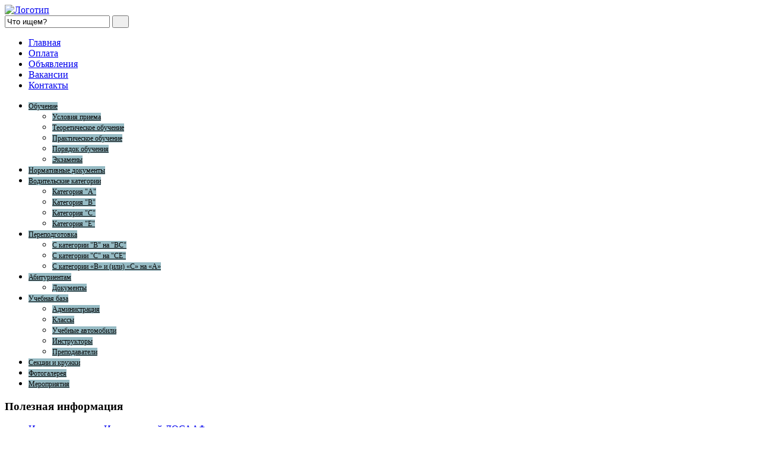

--- FILE ---
content_type: text/html; charset=utf-8
request_url: http://ivacdosaaf.by/poleznaya-informatsiya/55-stoimost-registratsii-transportnykh-sredstv-v-mreo-gai.html
body_size: 93491
content:
<!DOCTYPE html>
<html prefix="og: http://ogp.me/ns#" dir="ltr" lang="ru-ru">
  <head>
      <meta name="viewport" content="width=device-width, initial-scale=1.0">
      <base href="http://ivacdosaaf.by/poleznaya-informatsiya/55-stoimost-registratsii-transportnykh-sredstv-v-mreo-gai.html" />
  <meta http-equiv="content-type" content="text/html; charset=utf-8" />
  <meta name="keywords" content="цена регистрации в МРЭО, цена регистрации в ГАИ, регистрации т/с" />
  <meta name="rights" content="ivacdosaaf.by" />
  <meta name="title" content="Стоимость регистрации транспортных средств в МРЭО ГАИ" />
  <meta property="og:url" content="http://ivacdosaaf.by/poleznaya-informatsiya/55-stoimost-registratsii-transportnykh-sredstv-v-mreo-gai.html" />
  <meta property="og:title" content="Стоимость регистрации транспортных средств в МРЭО ГАИ - Ивацевичская РОС ДОСААФ" />
  <meta property="og:type" content="article" />
  <meta property="og:image" content="http://ivacdosaaf.by/media/k2/items/cache/220c08548cac211cc7db219bb52f46cf_S.jpg" />
  <meta name="image" content="http://ivacdosaaf.by/media/k2/items/cache/220c08548cac211cc7db219bb52f46cf_S.jpg" />
  <meta property="og:description" content="�Государственная регистрация транспортных средств (за исключением колесных тракторов, прицепов, полуприцепов к ним) � Необходимые документы:..." />
  <meta name="description" content="�Государственная регистрация транспортных средств (за исключением колесных тракторов, прицепов, полуприцепов к ним) � Необходимые документы:..." />
  <meta name="generator" content="ivacdosaaf.by" />
  <title>Стоимость регистрации транспортных средств в МРЭО ГАИ - Ивацевичская РОС ДОСААФ</title>
  <link href="/templates/ivacdosaaf/favicon.ico" rel="shortcut icon" type="image/vnd.microsoft.icon" />
  <link rel="stylesheet" href="/media/system/css/modal.css" type="text/css" />
  <link rel="stylesheet" href="/components/com_k2/css/k2.css" type="text/css" />
  <link rel="stylesheet" href="/media/com_attachments/css/attachments_hide.css" type="text/css" />
  <link rel="stylesheet" href="http://ivacdosaaf.by/modules/mod_djimageslider/assets/style.css" type="text/css" />
  <link rel="stylesheet" href="/modules/mod_ariextmenu/mod_ariextmenu/js/css/menu.min.css" type="text/css" />
  <link rel="stylesheet" href="/modules/mod_ariextmenu/mod_ariextmenu/js/css/menu.fix.css" type="text/css" />
  <style type="text/css">

		/* Styles for DJ Image Slider with module id 93 */
		#djslider-loader93 {
			margin: 0 auto;
			position: relative;
		}
		#djslider93 {
			margin: 0 auto;
			position: relative;
			height: 140px; 
			width: 500px;
			max-width: 500px;
		}
		#slider-container93 {
			position: absolute;
			overflow:hidden;
			left: 0; 
			top: 0;
			height: 100%;
			width: 100%;
		}
		#djslider93 ul#slider93 {
			margin: 0 !important;
			padding: 0 !important;
			border: 0 !important;
		}
		#djslider93 ul#slider93 li {
			list-style: none outside !important;
			float: left;
			margin: 0 !important;
			border: 0 !important;
			padding: 0 0px 0px 0 !important;
			position: relative;
			height: 140px;
			width: 500px;
			background: none;
			overflow: hidden;
		}
		#slider93 li img {
			width: 100%;
			height: auto;
			border: 0 !important;
			margin: 0 !important;
		}
		#slider93 li a img, #slider93 li a:hover img {
			border: 0 !important;
		}
		
		/* Navigation buttons */
		#navigation93 {
			position: relative;
			top: 21.428571428571%; 
			margin: 0 5px;
			text-align: center !important;
		}
		
		#prev93 {
			cursor: pointer;
			display: block;
			position: absolute;
			left: 0;
		}
		#next93 {
			cursor: pointer;
			display: block;
			position: absolute;
			right: 0;
		}
		
		#play93, 
		#pause93 {
			cursor: pointer;
			display: block;
			position: absolute;
			left: 50%;
		}
		UL#ariext87 LI A{font-size:12px;font-weight:normal;text-transform:none;text-align:left;}UL#ariext87 LI A{background:#96bbc4 none;}UL#ariext87 LI A{color:#050505;}UL#ariext87 LI A:hover,UL#ariext87 LI A:focus,UL#ariext87 LI A.ux-menu-link-hover{background:#2e4b54 none;}UL#ariext87 LI A:hover,UL#ariext87 LI A:focus,UL#ariext87 LI A.ux-menu-link-hover{color:#ffffff;}UL#ariext87 LI A.current{background:#274048 none;}UL#ariext87 LI A.current{color:#fcfafa;}
  </style>
  <script src="/media/system/js/mootools-core.js" type="text/javascript"></script>
  <script src="/media/system/js/core.js" type="text/javascript"></script>
  <script src="/media/system/js/modal.js" type="text/javascript"></script>
  <script src="//ajax.googleapis.com/ajax/libs/jquery/1.10.2/jquery.min.js" type="text/javascript"></script>
  <script src="/components/com_k2/js/k2.js?v2.6.9&amp;sitepath=/" type="text/javascript"></script>
  <script src="/media/system/js/mootools-more.js" type="text/javascript"></script>
  <script src="/media/com_attachments/js/attachments_refresh.js" type="text/javascript"></script>
  <script src="https://www.google.com/recaptcha/api/js/recaptcha_ajax.js" type="text/javascript"></script>
  <script src="/modules/mod_djimageslider/assets/powertools-1.2.0.js" type="text/javascript"></script>
  <script src="/modules/mod_djimageslider/assets/slider.js" type="text/javascript"></script>
  <script src="/modules/mod_ariextmenu/mod_ariextmenu/js/ext-core.js" type="text/javascript"></script>
  <script src="/modules/mod_ariextmenu/mod_ariextmenu/js/menu.min.js" type="text/javascript"></script>
  <script src="/modules/mod_pagepeel_banner/assets/AC_OETags.js" type="text/javascript"></script>
  <script src="/modules/mod_pagepeel_banner/assets/pagepeel.js" type="text/javascript"></script>
  <script src="/modules/mod_pagepeel_banner/assets/cookie.js" type="text/javascript"></script>
  <script type="text/javascript">

		window.addEvent('domready', function() {

			SqueezeBox.initialize({});
			SqueezeBox.assign($$('a.modal'), {
				parse: 'rel'
			});
		});
						function showRecaptcha(){
							Recaptcha.create("6Lfp8g0TAAAAADkjFxsN_XNdvVstPDAJU2eKm9Qm", "recaptcha", {
								theme: "blackglass"
							});
						}
						$K2(window).load(function() {
							showRecaptcha();
						});
						(function($){ window.addEvent('domready',function(){this.Slider93 = new DJImageSliderModule({id: '93', slider_type: 0, slide_size: 500, visible_slides: 1, show_buttons: 1, show_arrows: 1, preload: 800},{auto: 1, transition: Fx.Transitions.Expo.easeInOut, duration: 1000, delay: 4000})}); })(document.id);;Ext.EventManager.on(window, "load", function() { new Ext.ux.Menu("ariext87", {"direction":"vertical","transitionDuration":0.2}); Ext.get("ariext87").select(".ux-menu-sub").removeClass("ux-menu-init-hidden"); });
	var peelAsset = '/modules/mod_pagepeel_banner/assets/';

	//  URL to small image 
	var pagearSmallImg = '/images/mod_pagepeel_banner/assets/banersmall.jpg'; 
	
	// URL to big image
	var pagearBigImg = '/images/mod_pagepeel_banner/assets/banerbig.jpg'; 
	
	// Movement speed of small pageear 1-4 (2=Standard)
	var speedSmall = 4; 
	// Mirror image ( true | false )
	var mirror = 'true'; 
	
	// Color of pagecorner if mirror is false
	var pageearColor = 'FFFFFF';  
	
	// URL to open on pageear click
	var jumpTo = 'http://www.templateplazza.com' ;
	
	// Browser target  (new) or self (self)
	var openLink = 'self'; 
	
	// Set direction of pageear in left or right top browser corner (lt: left | rt: right )
	setDirection = 'rt';
	
	//add by remush
	var autoopen = 'disable';
	var behaviour = 'once';
	
	/*
	 *  Do not change anything after this line
	 */ 
	
	// Size small peel 
	var thumbWidth  = 80;
	var thumbHeight = 80;
	
	// Size big peel
	var bigWidth  = 500;
	var bigHeight = 500;
	var closeOnLoad = 5;
			var openOnLoad = false;
			var cookieEnabled = false;
  </script>
  <!--[if IE]><link rel="stylesheet" type="text/css" href="/modules/mod_ariextmenu/mod_ariextmenu/js/css/menu.ie.min.css" /><![endif]-->
  <!--[if lt IE 8]><script type="text/javascript" src="/modules/mod_ariextmenu/mod_ariextmenu/js/fix.js"></script><![endif]-->

      <link rel="stylesheet" href="/templates/system/css/system.css">
      <link rel="stylesheet" href="/templates/system/css/general.css">
            <meta name="google-site-verification" content="Cp5ftuMND53G9U2tA95sHcxBEM3Ud55wI2RuQ5rl-gM" />
      <meta name='yandex-verification' content='5c667cf039dae445' />
      <meta name='wmail-verification' content='0ae64ddafe711a53' />
      <meta name="msvalidate.01" content="F082410F7A461A222CCE17E36DF205CB" />
      <link rel="stylesheet" href="/templates/ivacdosaaf/css/style.css" media="screen">  
      <script type="text/javascript" src="https://ajax.googleapis.com/ajax/libs/jquery/1.10.1/jquery.min.js"></script>
      <script>if ('undefined' != typeof jQuery) document._artxJQueryBackup = jQuery;</script>
      <script src="/templates/ivacdosaaf/js/jquery.js"></script>
      <script>jQuery.noConflict();</script>
      <script src="/templates/ivacdosaaf/js/script.js"></script>
            <script>if (document._artxJQueryBackup) jQuery = document._artxJQueryBackup;</script>
      <script src="/templates/ivacdosaaf/js/script.responsive.js"></script>
      <script type="text/javascript" src="/templates/ivacdosaaf/js/share42/share42.js"></script>
      <script type="text/javascript" src="http://www.google.com/recaptcha/api/js/recaptcha_ajax.js"></script>
      
      <!--[if lt IE 8]>
		<script src="/templates/ivacdosaaf/js/oldies.js"></script>
	<![endif]-->

      <!--[if lt IE 9]>
		<script src="/media/jui/js/html5.js"></script>
		<link rel="stylesheet" href="/templates/ivacdosaaf/css/ie.css"></script>
	<![endif]-->
  </head>

<body>
 <div id="dos-main">
 <div class="share42init"></div>
  <div class="dos-banner">		<div class="moduletable">
					

<script type="text/javascript">writeObjects();</script>


		</div>
	</div>
    <div class="dos-header">      <div class="dos-logo">
       <a href="/"><img src="/templates/ivacdosaaf/images/logo.png" alt="Логотип"></a>
      </div><!--end dos-logo-->
       <header_title class="dos-headline" data-left="24.77%">
         <a href="/"></a>
       </header_title>
        <div class="dos-search">		<div class="moduletable-search">
					
<div id="k2ModuleBox105" class="k2SearchBlock -search">
	<form action="/poleznaya-informatsiya/search.html" method="get" autocomplete="off" class="k2SearchBlockForm">

		<input type="text" value="Что ищем?" name="searchword" maxlength="20" size="20" alt="   " class="inputbox" onblur="if(this.value=='') this.value='Что ищем?';" onfocus="if(this.value=='Что ищем?') this.value='';" />

						<input type="submit" value="   " class="button" onclick="this.form.searchword.focus();" />
				
		<input type="hidden" name="categories" value="" />
					</form>

	</div>
		</div>
	
        </div><!--end dos-search-->
    </div><!--end dos-header-->
  
<div class="dos-list">
  <nav class="dos-nav"><ul class="dos-hmenu"><li class="item-107"><a href="/">Главная</a></li><li class="item-110"><a href="/oplata.html">Оплата</a></li><li class="item-112"><a href="/ob-yavleniya.html">Объявления</a></li><li class="item-113"><a href="/vakansii.html">Вакансии</a></li><li class="item-166"><a href="/kontakty.html">Контакты</a></li></ul></nav>
    <div class="dos-list-content-wrapper">
      <div class="dos-sidebar-left">
        <div class="dos-left-vmenu">		<div class="moduletable">
					
<div id="ariext87_container" class="ux-menu-container ux-menu-clearfix">

	<ul id="ariext87" class="ux-menu ux-menu-vertical">
					<li class="ux-menu-item-main ux-menu-item-level-0 ux-menu-item-parent ux-menu-item114 ux-menu-item-parent-pos0">
				<a href="/obuchenie.html" class=" ux-menu-link-level-0 ux-menu-link-first ux-menu-link-parent" title="">
					Обучение										<span class="ux-menu-arrow"></span>
									</a>
			
	<ul class="ux-menu-sub ux-menu-init-hidden">
					<li class=" ux-menu-item-level-1 ux-menu-item116">
				<a href="/obuchenie/usloviya-priema.html" class=" ux-menu-link-level-1" title="">
					Условия приема									</a>
						</li>
					<li class=" ux-menu-item-level-1 ux-menu-item117">
				<a href="/obuchenie/teoreticheskoe-obuchenie.html" class=" ux-menu-link-level-1" title="">
					Теоретическое обучение									</a>
						</li>
					<li class=" ux-menu-item-level-1 ux-menu-item118">
				<a href="/obuchenie/prakticheskoe-obuchenie.html" class=" ux-menu-link-level-1" title="">
					Практическое обучение									</a>
						</li>
					<li class=" ux-menu-item-level-1 ux-menu-item176">
				<a href="/obuchenie/poryadok-obucheniya.html" class=" ux-menu-link-level-1" title="">
					Порядок обучения									</a>
						</li>
					<li class=" ux-menu-item-level-1 ux-menu-item191">
				<a href="/obuchenie/ekzameny.html" class=" ux-menu-link-level-1" title="">
					Экзамены									</a>
						</li>
			</ul>
			</li>
					<li class="ux-menu-item-main ux-menu-item-level-0 ux-menu-item115 ux-menu-item-parent-pos1">
				<a href="/normativnye-dokumenty.html" class=" ux-menu-link-level-0" title="">
					Нормативные документы									</a>
						</li>
					<li class="ux-menu-item-main ux-menu-item-level-0 ux-menu-item-parent ux-menu-item119 ux-menu-item-parent-pos2">
				<a href="/voditelskie-kategorii.html" class=" ux-menu-link-level-0 ux-menu-link-parent" title="">
					Водительские категории										<span class="ux-menu-arrow"></span>
									</a>
			
	<ul class="ux-menu-sub ux-menu-init-hidden">
					<li class=" ux-menu-item-level-1 ux-menu-item120">
				<a href="/voditelskie-kategorii/kategoriya-a.html" class=" ux-menu-link-level-1" title="">
					Категория "A"									</a>
						</li>
					<li class=" ux-menu-item-level-1 ux-menu-item121">
				<a href="/voditelskie-kategorii/kategoriya-b.html" class=" ux-menu-link-level-1" title="">
					Категория "B"									</a>
						</li>
					<li class=" ux-menu-item-level-1 ux-menu-item122">
				<a href="/voditelskie-kategorii/kategoriya-c.html" class=" ux-menu-link-level-1" title="">
					Категория "C"									</a>
						</li>
					<li class=" ux-menu-item-level-1 ux-menu-item124">
				<a href="/voditelskie-kategorii/kategoriya-e.html" class=" ux-menu-link-level-1" title="">
					Категория "E"									</a>
						</li>
			</ul>
			</li>
					<li class="ux-menu-item-main ux-menu-item-level-0 ux-menu-item-parent ux-menu-item125 ux-menu-item-parent-pos3">
				<a href="/perepodgotovka.html" class=" ux-menu-link-level-0 ux-menu-link-parent" title="">
					Переподготовка										<span class="ux-menu-arrow"></span>
									</a>
			
	<ul class="ux-menu-sub ux-menu-init-hidden">
					<li class=" ux-menu-item-level-1 ux-menu-item127">
				<a href="/perepodgotovka/s-kategorii-b-na-bc.html" class=" ux-menu-link-level-1" title="">
					С категории "B" на "BC"									</a>
						</li>
					<li class=" ux-menu-item-level-1 ux-menu-item128">
				<a href="/perepodgotovka/s-kategorii-c-na-ce.html" class=" ux-menu-link-level-1" title="">
					С категории "C" на "CE"									</a>
						</li>
					<li class=" ux-menu-item-level-1 ux-menu-item271">
				<a href="/perepodgotovka/perepodgotovka-voditelej-kategorii-v-i-ili-s-na-pravo-upravleniya-mekhanicheskim-transportnym-sredstvom-kategorii-a.html" class=" ux-menu-link-level-1" title="">
					С категории «В» и (или) «С» на «А»									</a>
						</li>
			</ul>
			</li>
					<li class="ux-menu-item-main ux-menu-item-level-0 ux-menu-item-parent ux-menu-item130 ux-menu-item-parent-pos4">
				<a href="/abiturientam.html" class=" ux-menu-link-level-0 ux-menu-link-parent" title="">
					Абитуриентам										<span class="ux-menu-arrow"></span>
									</a>
			
	<ul class="ux-menu-sub ux-menu-init-hidden">
					<li class=" ux-menu-item-level-1 ux-menu-item185">
				<a href="/abiturientam/dokumenty.html" class=" ux-menu-link-level-1" title="">
					Документы									</a>
						</li>
			</ul>
			</li>
					<li class="ux-menu-item-main ux-menu-item-level-0 ux-menu-item-parent ux-menu-item132 ux-menu-item-parent-pos5">
				<a href="/uchebnaya-baza.html" class=" ux-menu-link-level-0 ux-menu-link-parent" title="">
					Учебная база										<span class="ux-menu-arrow"></span>
									</a>
			
	<ul class="ux-menu-sub ux-menu-init-hidden">
					<li class=" ux-menu-item-level-1 ux-menu-item137">
				<a href="/uchebnaya-baza/administratsiya.html" class=" ux-menu-link-level-1" title="">
					Администрация									</a>
						</li>
					<li class=" ux-menu-item-level-1 ux-menu-item133">
				<a href="/uchebnaya-baza/klassy.html" class=" ux-menu-link-level-1" title="">
					Классы									</a>
						</li>
					<li class=" ux-menu-item-level-1 ux-menu-item134">
				<a href="/uchebnaya-baza/uchebnye-avtomobili.html" class=" ux-menu-link-level-1" title="">
					Учебные автомобили									</a>
						</li>
					<li class=" ux-menu-item-level-1 ux-menu-item135">
				<a href="/uchebnaya-baza/instruktory.html" class=" ux-menu-link-level-1" title="">
					Инструкторы									</a>
						</li>
					<li class=" ux-menu-item-level-1 ux-menu-item136">
				<a href="/uchebnaya-baza/prepodavateli.html" class=" ux-menu-link-level-1" title="">
					Преподаватели									</a>
						</li>
			</ul>
			</li>
					<li class="ux-menu-item-main ux-menu-item-level-0 ux-menu-item138 ux-menu-item-parent-pos6">
				<a href="/sektsii-i-kruzhki.html" class=" ux-menu-link-level-0" title="">
					Секции и кружки									</a>
						</li>
					<li class="ux-menu-item-main ux-menu-item-level-0 ux-menu-item139 ux-menu-item-parent-pos7">
				<a href="/fotogalereya.html" class=" ux-menu-link-level-0" title="">
					Фотогалерея									</a>
						</li>
					<li class="ux-menu-item-main ux-menu-item-level-0 ux-menu-item217 ux-menu-item-parent-pos8">
				<a href="/meropriyatiya.html" class=" ux-menu-link-level-0 ux-menu-link-last" title="">
					Мероприятия									</a>
						</li>
			</ul>
</div>		</div>
	</div>
          <div class="dos-left-banner-akciya"></div>
            <div class="dos-left-info">		<div class="moduletable-info">
					<h3>Полезная информация</h3>
					
<div id="k2ModuleBox102" class="k2ItemsBlock -info">

	
	  <ul>
        <li class="even">

      <!-- Plugins: BeforeDisplay -->
      
      <!-- K2 Plugins: K2BeforeDisplay -->
      
      
            <a class="moduleItemTitle" href="/poleznaya-informatsiya/450-istoriya-razvitiya-ivatsevichskoj-dosaaf.html">История развития Ивацевичской ДОСААФ</a>
      
      
      <!-- Plugins: AfterDisplayTitle -->
      
      <!-- K2 Plugins: K2AfterDisplayTitle -->
      
      <!-- Plugins: BeforeDisplayContent -->
      
      <!-- K2 Plugins: K2BeforeDisplayContent -->
      
            <div class="moduleItemIntrotext">
	      	      <a class="moduleItemImage" href="/poleznaya-informatsiya/450-istoriya-razvitiya-ivatsevichskoj-dosaaf.html" title="Продолжить чтение &quot;История развития Ивацевичской ДОСААФ&quot;">
	      	<img src="/media/k2/items/cache/9e02f79f72eca3ca589ae757d97a7173_S.jpg" alt="История развития Ивацевичской ДОСААФ"/>
	      </a>
	      
      	      	      	      </div>
      
      
      <div class="clr"></div>

      
      <div class="clr"></div>

      <!-- Plugins: AfterDisplayContent -->
      
      <!-- K2 Plugins: K2AfterDisplayContent -->
      
      
      
      
      
			
			
			
      <!-- Plugins: AfterDisplay -->
      
      <!-- K2 Plugins: K2AfterDisplay -->
      
      <div class="clr"></div>
    </li>
        <li class="odd">

      <!-- Plugins: BeforeDisplay -->
      
      <!-- K2 Plugins: K2BeforeDisplay -->
      
      
            <a class="moduleItemTitle" href="/poleznaya-informatsiya/338-poryadok-sdachi-ekzamenov-v-mreo-gai.html">Порядок сдачи экзаменов в МРЭО ГАИ</a>
      
      
      <!-- Plugins: AfterDisplayTitle -->
      
      <!-- K2 Plugins: K2AfterDisplayTitle -->
      
      <!-- Plugins: BeforeDisplayContent -->
      
      <!-- K2 Plugins: K2BeforeDisplayContent -->
      
            <div class="moduleItemIntrotext">
	      	      <a class="moduleItemImage" href="/poleznaya-informatsiya/338-poryadok-sdachi-ekzamenov-v-mreo-gai.html" title="Продолжить чтение &quot;Порядок сдачи экзаменов в МРЭО ГАИ&quot;">
	      	<img src="/media/k2/items/cache/d81dde7813bd99a2f6a5498a2ec932ec_S.jpg" alt="Порядок сдачи экзаменов в МРЭО ГАИ"/>
	      </a>
	      
      	      	      	      </div>
      
      
      <div class="clr"></div>

      
      <div class="clr"></div>

      <!-- Plugins: AfterDisplayContent -->
      
      <!-- K2 Plugins: K2AfterDisplayContent -->
      
      
      
      
      
			
			
			
      <!-- Plugins: AfterDisplay -->
      
      <!-- K2 Plugins: K2AfterDisplay -->
      
      <div class="clr"></div>
    </li>
        <li class="even">

      <!-- Plugins: BeforeDisplay -->
      
      <!-- K2 Plugins: K2BeforeDisplay -->
      
      
            <a class="moduleItemTitle" href="/poleznaya-informatsiya/289-k-95-letiyu-dosaaf.html">К 95-летию ДОСААФ</a>
      
      
      <!-- Plugins: AfterDisplayTitle -->
      
      <!-- K2 Plugins: K2AfterDisplayTitle -->
      
      <!-- Plugins: BeforeDisplayContent -->
      
      <!-- K2 Plugins: K2BeforeDisplayContent -->
      
            <div class="moduleItemIntrotext">
	      	      <a class="moduleItemImage" href="/poleznaya-informatsiya/289-k-95-letiyu-dosaaf.html" title="Продолжить чтение &quot;К 95-летию ДОСААФ&quot;">
	      	<img src="/media/k2/items/cache/f5207093f4bafcb21c0c017e46b49f6e_S.jpg" alt="К 95-летию ДОСААФ"/>
	      </a>
	      
      	      	&nbsp;Цикл из 12 видеофильмов, рассказывающих об истории, успехах и достижениях оборонного Общества к 95-летию ДОСААФ&#8230;      	      </div>
      
      
      <div class="clr"></div>

      
      <div class="clr"></div>

      <!-- Plugins: AfterDisplayContent -->
      
      <!-- K2 Plugins: K2AfterDisplayContent -->
      
      
      
      
      
			
			
			
      <!-- Plugins: AfterDisplay -->
      
      <!-- K2 Plugins: K2AfterDisplay -->
      
      <div class="clr"></div>
    </li>
        <li class="odd">

      <!-- Plugins: BeforeDisplay -->
      
      <!-- K2 Plugins: K2BeforeDisplay -->
      
      
            <a class="moduleItemTitle" href="/poleznaya-informatsiya/56-stoimost-sdachi-ekzamenov-v-mreo-gai.html">Необходимые документы и стоимость сдачи экзаменов в МРЭО ГАИ</a>
      
      
      <!-- Plugins: AfterDisplayTitle -->
      
      <!-- K2 Plugins: K2AfterDisplayTitle -->
      
      <!-- Plugins: BeforeDisplayContent -->
      
      <!-- K2 Plugins: K2BeforeDisplayContent -->
      
            <div class="moduleItemIntrotext">
	      	      <a class="moduleItemImage" href="/poleznaya-informatsiya/56-stoimost-sdachi-ekzamenov-v-mreo-gai.html" title="Продолжить чтение &quot;Необходимые документы и стоимость сдачи экзаменов в МРЭО ГАИ&quot;">
	      	<img src="/media/k2/items/cache/d3b3799d6611d677944f5f86a500beb3_S.jpg" alt="Необходимые документы и стоимость сдачи экзаменов в МРЭО ГАИ"/>
	      </a>
	      
      	      	Выдача водительского удостоверения на право управления механическим транспортным средством соответствующей категории, подкатегории&nbsp;      	      </div>
      
      
      <div class="clr"></div>

      
      <div class="clr"></div>

      <!-- Plugins: AfterDisplayContent -->
      
      <!-- K2 Plugins: K2AfterDisplayContent -->
      
      
      
      
      
			
			
			
      <!-- Plugins: AfterDisplay -->
      
      <!-- K2 Plugins: K2AfterDisplay -->
      
      <div class="clr"></div>
    </li>
        <li class="even">

      <!-- Plugins: BeforeDisplay -->
      
      <!-- K2 Plugins: K2BeforeDisplay -->
      
      
            <a class="moduleItemTitle" href="/poleznaya-informatsiya/55-stoimost-registratsii-transportnykh-sredstv-v-mreo-gai.html">Стоимость регистрации транспортных средств в МРЭО ГАИ</a>
      
      
      <!-- Plugins: AfterDisplayTitle -->
      
      <!-- K2 Plugins: K2AfterDisplayTitle -->
      
      <!-- Plugins: BeforeDisplayContent -->
      
      <!-- K2 Plugins: K2BeforeDisplayContent -->
      
            <div class="moduleItemIntrotext">
	      	      <a class="moduleItemImage" href="/poleznaya-informatsiya/55-stoimost-registratsii-transportnykh-sredstv-v-mreo-gai.html" title="Продолжить чтение &quot;Стоимость регистрации транспортных средств в МРЭО ГАИ&quot;">
	      	<img src="/media/k2/items/cache/220c08548cac211cc7db219bb52f46cf_S.jpg" alt="Стоимость регистрации транспортных средств в МРЭО ГАИ"/>
	      </a>
	      
      	      	&nbsp;Государственная регистрация транспортных средств (за исключением колесных тракторов, прицепов, полуприцепов к ним) &nbsp;      	      </div>
      
      
      <div class="clr"></div>

      
      <div class="clr"></div>

      <!-- Plugins: AfterDisplayContent -->
      
      <!-- K2 Plugins: K2AfterDisplayContent -->
      
      
      
      
      
			
			
			
      <!-- Plugins: AfterDisplay -->
      
      <!-- K2 Plugins: K2AfterDisplay -->
      
      <div class="clr"></div>
    </li>
        <li class="odd">

      <!-- Plugins: BeforeDisplay -->
      
      <!-- K2 Plugins: K2BeforeDisplay -->
      
      
            <a class="moduleItemTitle" href="/poleznaya-informatsiya/51-posledovatelnost-dejstvij-voditelya.html">Последовательность действий водителя</a>
      
      
      <!-- Plugins: AfterDisplayTitle -->
      
      <!-- K2 Plugins: K2AfterDisplayTitle -->
      
      <!-- Plugins: BeforeDisplayContent -->
      
      <!-- K2 Plugins: K2BeforeDisplayContent -->
      
            <div class="moduleItemIntrotext">
	      	      <a class="moduleItemImage" href="/poleznaya-informatsiya/51-posledovatelnost-dejstvij-voditelya.html" title="Продолжить чтение &quot;Последовательность действий водителя&quot;">
	      	<img src="/media/k2/items/cache/eb6c7c01c4e98e1f2578f9959463b973_S.jpg" alt="Последовательность действий водителя"/>
	      </a>
	      
      	      	Последовательность действий водителя при трогании, при остановки и после полной остановки автомобиля      	      </div>
      
      
      <div class="clr"></div>

      
      <div class="clr"></div>

      <!-- Plugins: AfterDisplayContent -->
      
      <!-- K2 Plugins: K2AfterDisplayContent -->
      
      
      
      
      
			
			
			
      <!-- Plugins: AfterDisplay -->
      
      <!-- K2 Plugins: K2AfterDisplay -->
      
      <div class="clr"></div>
    </li>
        <li class="even">

      <!-- Plugins: BeforeDisplay -->
      
      <!-- K2 Plugins: K2BeforeDisplay -->
      
      
            <a class="moduleItemTitle" href="/poleznaya-informatsiya/[base64].html">Положение о порядке выдачи водительского удостоверения</a>
      
      
      <!-- Plugins: AfterDisplayTitle -->
      
      <!-- K2 Plugins: K2AfterDisplayTitle -->
      
      <!-- Plugins: BeforeDisplayContent -->
      
      <!-- K2 Plugins: K2BeforeDisplayContent -->
      
            <div class="moduleItemIntrotext">
	      	      <a class="moduleItemImage" href="/poleznaya-informatsiya/[base64].html" title="Продолжить чтение &quot;Положение о порядке выдачи водительского удостоверения&quot;">
	      	<img src="/media/k2/items/cache/6f43b5263fbba79c5962514b85d34738_S.jpg" alt="Положение о порядке выдачи водительского удостоверения"/>
	      </a>
	      
      	      	Настоящим Положением определяется порядок выдачи водительского удостоверения на право управления мопедом, мотоциклом, автомобилем, составом транспортных&#8230;      	      </div>
      
      
      <div class="clr"></div>

      
      <div class="clr"></div>

      <!-- Plugins: AfterDisplayContent -->
      
      <!-- K2 Plugins: K2AfterDisplayContent -->
      
      
      
      
      
			
			
			
      <!-- Plugins: AfterDisplay -->
      
      <!-- K2 Plugins: K2AfterDisplay -->
      
      <div class="clr"></div>
    </li>
        <li class="odd">

      <!-- Plugins: BeforeDisplay -->
      
      <!-- K2 Plugins: K2BeforeDisplay -->
      
      
            <a class="moduleItemTitle" href="/poleznaya-informatsiya/34-poryadok-sdachi-ekzamenov-v-gai.html">Порядок сдачи экзаменов в ГАИ</a>
      
      
      <!-- Plugins: AfterDisplayTitle -->
      
      <!-- K2 Plugins: K2AfterDisplayTitle -->
      
      <!-- Plugins: BeforeDisplayContent -->
      
      <!-- K2 Plugins: K2BeforeDisplayContent -->
      
            <div class="moduleItemIntrotext">
	      
      	      	&nbsp;Сдача экзаменов в ГАИ на право управления МТС При сдаче экзаменов в ГАИ каждый обучаемый&#8230;      	      </div>
      
      
      <div class="clr"></div>

      
      <div class="clr"></div>

      <!-- Plugins: AfterDisplayContent -->
      
      <!-- K2 Plugins: K2AfterDisplayContent -->
      
      
      
      
      
			
			
			
      <!-- Plugins: AfterDisplay -->
      
      <!-- K2 Plugins: K2AfterDisplay -->
      
      <div class="clr"></div>
    </li>
        <li class="even lastItem">

      <!-- Plugins: BeforeDisplay -->
      
      <!-- K2 Plugins: K2BeforeDisplay -->
      
      
            <a class="moduleItemTitle" href="/poleznaya-informatsiya/33-poryadok-sdachi-vypusknykh-ekzamenov-v-nashey-orgstrukture.html">Порядок сдачи выпускных экзаменов в нашей оргструктуре</a>
      
      
      <!-- Plugins: AfterDisplayTitle -->
      
      <!-- K2 Plugins: K2AfterDisplayTitle -->
      
      <!-- Plugins: BeforeDisplayContent -->
      
      <!-- K2 Plugins: K2BeforeDisplayContent -->
      
            <div class="moduleItemIntrotext">
	      
      	      	Порядок сдачи выпускного внутреннего экзамена &nbsp;&nbsp;&nbsp;&nbsp; &nbsp;      	      </div>
      
      
      <div class="clr"></div>

      
      <div class="clr"></div>

      <!-- Plugins: AfterDisplayContent -->
      
      <!-- K2 Plugins: K2AfterDisplayContent -->
      
      
      
      
      
			
			
			
      <!-- Plugins: AfterDisplay -->
      
      <!-- K2 Plugins: K2AfterDisplay -->
      
      <div class="clr"></div>
    </li>
        <li class="clearList"></li>
  </ul>
  
	
	
</div>
		</div>
	</div>
            <div id="dos-baner_forum"></div><!--end dos-baner_forum-->
      </div><!--end dos-sidebar-left-->
        <div class="dos-middle">
          <div class="dos-slaider">		<div class="moduletable-slaider">
					
<div id="djslider-loader93" class="djslider-loader">
    <div id="djslider93" class="djslider">
        <div id="slider-container93" class="slider-container">
        	<ul id="slider93">
          		          			<li>
          					            											<img src="/images/Slaider/slaider6.jpg" alt="Slide6" />
																									
						
					</li>
                          			<li>
          					            											<img src="/images/Slaider/slaider1.jpg" alt="Slade1" />
																									
						
					</li>
                          			<li>
          					            											<img src="/images/Slaider/slaider3.jpg" alt="Slaide3" />
																									
						
					</li>
                          			<li>
          					            											<img src="/images/Slaider/slaider2.jpg" alt="Slaide2" />
																									
						
					</li>
                          			<li>
          					            											<img src="/images/Slaider/slaider7.jpg" alt="Slaider7" />
																									
						
					</li>
                          			<li>
          					            											<img src="/images/Slaider/slaider5.jpg" alt="Slaide5" />
																									
						
					</li>
                          			<li>
          					            											<img src="/images/Slaider/slaider4.jpg" alt="Slaide4" />
																									
						
					</li>
                        	</ul>
        </div>
                <div id="navigation93" class="navigation-container">
        	        	<img id="prev93" class="prev-button" src="http://ivacdosaaf.by//modules/mod_djimageslider/assets/prev.png" alt="Previous" />
			<img id="next93" class="next-button" src="http://ivacdosaaf.by//modules/mod_djimageslider/assets/next.png" alt="Next" />
									<img id="play93" class="play-button" src="http://ivacdosaaf.by//modules/mod_djimageslider/assets/play.png" alt="Play" />
			<img id="pause93" class="pause-button" src="http://ivacdosaaf.by//modules/mod_djimageslider/assets/pause.png" alt="Pause" />
			        </div>
                    </div>
</div>
	
<div style="clear: both"></div>		</div>
	</div>
            <div class="dos-breadcrumbs">		<div class="moduletabledos-breadcrumbs">
					
<div class="breadcrumbsdos-breadcrumbs">
<span class="showHere">Вы здесь: </span><a href="/" class="pathway">Главная</a> <img src="/media/system/images/arrow.png" alt=""  /> <a href="/poleznaya-informatsiya.html" class="pathway">Полезная информация</a> <img src="/media/system/images/arrow.png" alt=""  /> <span>Стоимость регистрации транспортных средств в МРЭО ГАИ</span></div>
		</div>
	</div>
              <div class="dos-content">
                                            <article class="dos-post"><div class="dos-postcontent dos-postcontent-0 clearfix"><!-- Start K2 Item Layout -->
<span id="startOfPageId55"></span>

<div id="k2Container" class="itemView">

	<!-- Plugins: BeforeDisplay -->
	
	<!-- K2 Plugins: K2BeforeDisplay -->
	
	<div class="itemHeader">

	  	  
		
  </div>

  <!-- Plugins: AfterDisplayTitle -->
  
  <!-- K2 Plugins: K2AfterDisplayTitle -->
  
	
	

  <div class="itemBody">

	  <!-- Plugins: BeforeDisplayContent -->
	  
	  <!-- K2 Plugins: K2BeforeDisplayContent -->
	  
	  	  <!-- Item Image -->
	  <div class="itemImageBlock">
		  <span class="itemImage">
		  	<a class="modal" rel="{handler: 'image'}" href="/media/k2/items/cache/220c08548cac211cc7db219bb52f46cf_XL.jpg" title="Нажмите для предварительного просмотра изображения">
		  		<img src="/media/k2/items/cache/220c08548cac211cc7db219bb52f46cf_M.jpg" alt="Регистрация транспорта в МРЭО ГАИ" style="width:250px; height:auto;" />
		  	</a>
		  </span>

		  
		  
		  <div class="clr"></div>
	  </div>
	  
	  	  	  <!-- Item introtext -->
	  <div class="itemIntroText">
	  	<h1 style="text-align: center;">&nbsp;<span style="font-family: arial,helvetica,sans-serif; font-size: 12pt;">Государственная регистрация транспортных средств (за исключением колесных тракторов, прицепов, полуприцепов к ним)</span></h1>
<p>&nbsp;</p>	  </div>
	  	  	  <!-- Item fulltext -->
	  <div class="itemFullText">
	  	<p style="text-align: left;"><span style="font-family: arial,helvetica,sans-serif; font-size: 14pt; color: #008000;">Необходимые документы:</span></p>
<p style="text-align: left;"><span style="font-family: arial,helvetica,sans-serif; font-size: 14pt; color: #008000;"></span><span style="font-family: arial, helvetica, sans-serif; font-size: 12pt;">заявление (&nbsp;</span><a href="/images/poleznaya_informaciya/stoimost_registracii_transporta/vehicle_registration.doc" style="font-family: arial, helvetica, sans-serif; font-size: 12pt;">скачать</a><span style="font-family: arial, helvetica, sans-serif; font-size: 12pt;"> );</span></p>
<p style="text-align: left;"><span style="font-family: arial, helvetica, sans-serif; font-size: 12pt;">паспорт или иной документ, удостоверяющий личность, с отметкой о регистрации по месту жительства, а для граждан </span><span style="font-family: arial,helvetica,sans-serif; font-size: 12pt;">Республики Беларусь</span><span style="font-family: arial, helvetica, sans-serif; font-size: 12pt;"> (далее - РБ), постоянно проживающих за пределами РБ, - паспорт для постоянного проживания за пределами РБ и свидетельство о регистрации по месту пребывания на территории РБ;</span></p>
<p style="text-align: left;"><span style="font-family: arial, helvetica, sans-serif; font-size: 12pt;">разрешение на временное проживание в РБ - для иностранных граждан и лиц без гражданства, временно проживающих в РБ;</span></p>
<p style="text-align: left;"><span style="font-family: arial, helvetica, sans-serif; font-size: 12pt;">свидетельство о регистрации по месту пребывания - в случаях, когда регистрация по месту пребывания является обязательной;</span></p>
<p style="text-align: left;"><span style="font-family: arial, helvetica, sans-serif; font-size: 12pt;">справка о регистрации по месту пребывания - для военнослужащего и членов его семьи;</span></p>
<p style="text-align: left;"><span style="font-family: arial, helvetica, sans-serif; font-size: 12pt;">документ завода-изготовителя, подтверждающий производство транспортного средства, - для транспортных средств, не бывших в эксплуатации;</span></p>
<p style="text-align: left;"><span style="font-family: arial, helvetica, sans-serif; font-size: 12pt;">свидетельство о регистрации транспортного средства (технический паспорт) с отметкой регистрирующего органа о снятии с учета транспортного средства - для транспортных средств, бывших в эксплуатации;</span></p>
<p style="text-align: left;"><span style="font-family: arial, helvetica, sans-serif; font-size: 12pt;">свидетельство о регистрации транспортного средства, выданное иностранным государством, - в случае временной регистрации транспортного средства на территории РБ на срок более трех месяцев;</span></p>
<p style="text-align: left;"><span style="font-family: arial, helvetica, sans-serif; font-size: 12pt;">документы, выданные таможенными органами РБ, - для транспортных средств, которые подлежат таможенному декларированию и выпуску в соответствии с заявленной таможенной процедурой либо для личного пользования;</span></p>
<p style="text-align: left;"><span style="font-family: arial, helvetica, sans-serif; font-size: 12pt;">документы, подтверждающие законность приобретения (получения) транспортного средства;</span></p>
<p style="text-align: left;"><span style="font-family: arial, helvetica, sans-serif; font-size: 12pt;">документ, подтверждающий заключение договора обязательного страхования гражданской ответственности владельца транспортного средства;</span></p>
<p style="text-align: left;"><span style="font-family: arial, helvetica, sans-serif; font-size: 12pt;">одобрение типа транспортного средства - для транспортных средств, подлежащих обязательному подтверждению соответствия в РБ, и (или) заверенная копия свидетельства о согласовании конструкции транспортного средства в части, относящейся к обеспечению безопасности дорожного движения, - для транспортных средств, изготовляемых (переоборудуемых) серийно на территории РБ;</span></p>
<p style="text-align: left;"><span style="font-family: arial, helvetica, sans-serif; font-size: 12pt;">заключение аккредитованных испытательных лабораторий о соответствии конструкции транспортного средства установленным требованиям - для единичных образцов транспортных средств, изготовление и переоборудование которых осуществляются без согласования проектной документации;</span></p>
<p style="text-align: left;"><span style="font-family: arial, helvetica, sans-serif; font-size: 12pt;"></span><span style="font-family: arial,helvetica,sans-serif; font-size: 12pt;"></span><span style="font-family: arial,helvetica,sans-serif; font-size: 12pt;">регистрационные знаки транспортного средства - для транспортных средств, бывших в эксплуатации;</span></p>
<p style="text-align: left;"><span style="font-family: arial, helvetica, sans-serif; font-size: 12pt;">документы, подтверждающие внесение платы;</span></p>
<p style="text-align: left;"><span style="font-family: arial, helvetica, sans-serif; font-size: 12pt;">документ, подтверждающий уплату утилизационного сбора, - для транспортных средств, в отношении которых взимается утилизационный сбор;</span></p>
<p style="text-align: left;"><span style="font-family: arial, helvetica, sans-serif; font-size: 12pt;">документы, подтверждающие освобождение транспортного средства от утилизационного сбора, согласно перечню документов, подтверждающих освобождение от утилизационного сбора, утверждаемому Советом Министров РБ, - для транспортных средств, освобожденных от утилизационного сбора.</span></p>
<p style="margin-left: 30px; text-align: left;">&nbsp;</p>
<p style="text-align: left;"><span style="font-family: arial,helvetica,sans-serif; font-size: 14pt; color: #008000;">Размер платы.</span></p>
<p style="text-align: left;"><span style="font-family: arial,helvetica,sans-serif; font-size: 12pt;">Размер платы привязан к базовой величине (БВ) </span></p>
<p style="text-align: left;"><span style="font-family: arial,helvetica,sans-serif; font-size: 12pt;">на 01.01.2021 года БВ равна 29.00 бел.руб.</span></p>
<p>&nbsp;</p>
<p>&nbsp;</p>
<table border="1" style="border-collapse: collapse; width: 545px; height: 625px;" cellspacing="0" cellpadding="0" align="center">
<tbody>
<tr>
<td style="width: 239.25pt; border: 1pt solid black; padding: 0cm 5.4pt;" valign="top" width="319">
<p style="margin-bottom: 0.0001pt; text-align: center; line-height: normal;" align="center"><span style="font-size: 14pt; font-family: 'Arial','sans-serif';">Услуга</span></p>
</td>
<td style="width: 239.3pt; border-width: 1pt 1pt 1pt medium; border-style: solid solid solid none; border-color: black black black -moz-use-text-color; padding: 0cm 5.4pt;" valign="top" width="319">
<p style="margin-bottom: 0.0001pt; text-align: center; line-height: normal;" align="center"><span style="font-size: 14pt; font-family: 'Arial','sans-serif';">Базовая величина</span></p>
</td>
</tr>
<tr>
<td style="width: 239.25pt; border-right: 1pt solid black; border-width: medium 1pt 1pt; border-style: none solid solid; border-color: -moz-use-text-color black black; padding: 0cm 5.4pt;" valign="top" width="319">
<p style="margin-bottom: 0.0001pt; line-height: normal;"><span style="font-size: 12pt; font-family: 'Arial','sans-serif';">за государственную регистрацию мотоциклов, мопедов</span></p>
</td>
<td style="width: 239.3pt; border-width: medium 1pt 1pt medium; border-style: none solid solid none; border-color: -moz-use-text-color black black -moz-use-text-color; padding: 0cm 5.4pt;" valign="top" width="319">
<p style="margin-bottom: 0.0001pt; text-align: center; line-height: normal;" align="center"><span style="font-size: 12pt; font-family: 'Arial','sans-serif';">1</span></p>
</td>
</tr>
<tr>
<td style="width: 239.25pt; border-right: 1pt solid black; border-width: medium 1pt 1pt; border-style: none solid solid; border-color: -moz-use-text-color black black; padding: 0cm 5.4pt;" valign="top" width="319">
<p style="margin-bottom: 0.0001pt; line-height: normal;"><span style="font-size: 12pt; font-family: 'Arial','sans-serif';">за государственную регистрацию автомобилей</span></p>
</td>
<td style="width: 239.3pt; border-width: medium 1pt 1pt medium; border-style: none solid solid none; border-color: -moz-use-text-color black black -moz-use-text-color; padding: 0cm 5.4pt;" valign="top" width="319">
<p style="margin-bottom: 0.0001pt; text-align: center; line-height: normal;" align="center"><span style="font-size: 12pt; font-family: 'Arial','sans-serif';">2</span></p>
</td>
</tr>
<tr>
<td style="width: 239.25pt; border-right: 1pt solid black; border-width: medium 1pt 1pt; border-style: none solid solid; border-color: -moz-use-text-color black black; padding: 0cm 5.4pt;" valign="top" width="319">
<p style="margin-bottom: 0.0001pt; line-height: normal;"><span style="font-size: 12pt; font-family: 'Arial','sans-serif';">за государственную регистрацию прицепов, полуприцепов</span></p>
</td>
<td style="width: 239.3pt; border-width: medium 1pt 1pt medium; border-style: none solid solid none; border-color: -moz-use-text-color black black -moz-use-text-color; padding: 0cm 5.4pt;" valign="top" width="319">
<p style="margin-bottom: 0.0001pt; text-align: center; line-height: normal;" align="center"><span style="font-size: 12pt; font-family: 'Arial','sans-serif';">1</span></p>
</td>
</tr>
<tr>
<td style="width: 239.25pt; border-right: 1pt solid black; border-width: medium 1pt 1pt; border-style: none solid solid; border-color: -moz-use-text-color black black; padding: 0cm 5.4pt;" valign="top" width="319">
<p style="margin-bottom: 0.0001pt; line-height: normal;"><span style="font-size: 12pt; font-family: 'Arial','sans-serif';">за государственную регистрацию транспортных средств, временно допущенных к участию в дорожном движении</span></p>
</td>
<td style="width: 239.3pt; border-width: medium 1pt 1pt medium; border-style: none solid solid none; border-color: -moz-use-text-color black black -moz-use-text-color; padding: 0cm 5.4pt;" valign="top" width="319">
<p style="margin-bottom: 0.0001pt; text-align: center; line-height: normal;" align="center"><span style="font-size: 12pt; font-family: 'Arial','sans-serif';">1</span></p>
</td>
</tr>
<tr>
<td style="width: 239.25pt; border-right: 1pt solid black; border-width: medium 1pt 1pt; border-style: none solid solid; border-color: -moz-use-text-color black black; padding: 0cm 5.4pt;" valign="top" width="319">
<p style="margin-bottom: 0.0001pt; line-height: normal;"><span style="font-size: 12pt; font-family: 'Arial','sans-serif';">в случае подбора регистрационных знаков желаемой комбинации цифр и букв</span></p>
</td>
<td style="width: 239.3pt; border-width: medium 1pt 1pt medium; border-style: none solid solid none; border-color: -moz-use-text-color black black -moz-use-text-color; padding: 0cm 5.4pt;" valign="top" width="319">
<p style="margin-bottom: 0.0001pt; text-align: center; line-height: normal;" align="center"><span style="font-size: 12pt; font-family: 'Arial','sans-serif';">10</span></p>
</td>
</tr>
<tr>
<td style="width: 239.25pt; border-right: 1pt solid black; border-width: medium 1pt 1pt; border-style: none solid solid; border-color: -moz-use-text-color black black; padding: 0cm 5.4pt;" valign="top" width="319">
<p style="margin-bottom: 0.0001pt; line-height: normal;"><span style="font-size: 12pt; font-family: 'Arial','sans-serif';">в случае изготовления в индивидуальном порядке регистрационных знаков с желаемой комбинацией цифр и букв</span></p>
</td>
<td style="width: 239.3pt; border-width: medium 1pt 1pt medium; border-style: none solid solid none; border-color: -moz-use-text-color black black -moz-use-text-color; padding: 0cm 5.4pt;" valign="top" width="319">
<p style="margin-bottom: 0.0001pt; text-align: center; line-height: normal;" align="center"><span style="font-size: 12pt; font-family: 'Arial','sans-serif';">60</span></p>
</td>
</tr>
<tr>
<td style="width: 239.25pt; border-right: 1pt solid black; border-width: medium 1pt 1pt; border-style: none solid solid; border-color: -moz-use-text-color black black; padding: 0cm 5.4pt;" valign="top" width="319">
<p style="margin-bottom: 0.0001pt; line-height: normal;"><span style="font-size: 12pt; font-family: 'Arial','sans-serif';">за выдачу свидетельства о регистрации транспортного средства (технического паспорта)</span></p>
</td>
<td style="width: 239.3pt; border-width: medium 1pt 1pt medium; border-style: none solid solid none; border-color: -moz-use-text-color black black -moz-use-text-color; padding: 0cm 5.4pt;" valign="top" width="319">
<p style="margin-bottom: 0.0001pt; text-align: center; line-height: normal;" align="center"><span style="font-size: 12pt; font-family: 'Arial','sans-serif';">1</span></p>
</td>
</tr>
<tr>
<td style="width: 239.25pt; border-right: 1pt solid black; border-width: medium 1pt 1pt; border-style: none solid solid; border-color: -moz-use-text-color black black; padding: 0cm 5.4pt;" valign="top" width="319">
<p style="margin-bottom: 0.0001pt; line-height: normal;"><span style="font-size: 12pt; font-family: 'Arial','sans-serif';">за выдачу документа (сертификата) о прохождении государственного технического осмотра (приложения к свидетельству о регистрации транспортного средства)</span></p>
</td>
<td style="width: 239.3pt; border-width: medium 1pt 1pt medium; border-style: none solid solid none; border-color: -moz-use-text-color black black -moz-use-text-color; padding: 0cm 5.4pt;" valign="top" width="319">
<p style="margin-bottom: 0.0001pt; text-align: center; line-height: normal;" align="center"><span style="font-size: 12pt; font-family: 'Arial','sans-serif';">0,05</span></p>
</td>
</tr>
<tr>
<td style="width: 239.25pt; border-right: 1pt solid black; border-width: medium 1pt 1pt; border-style: none solid solid; border-color: -moz-use-text-color black black; padding: 0cm 5.4pt;" valign="top" width="319">
<p style="margin-bottom: 0.0001pt; line-height: normal;"><span style="font-size: 12pt; font-family: 'Arial','sans-serif';">за выдачу отличительного знака Республики Беларусь - в случае его отсутствия на транспортном средстве или регистрационных знаках</span></p>
</td>
<td style="width: 239.3pt; border-width: medium 1pt 1pt medium; border-style: none solid solid none; border-color: -moz-use-text-color black black -moz-use-text-color; padding: 0cm 5.4pt;" valign="top" width="319">
<p style="margin-bottom: 0.0001pt; text-align: center; line-height: normal;" align="center"><span style="font-size: 12pt; font-family: 'Arial','sans-serif';">0,05</span></p>
</td>
</tr>
<tr>
<td style="width: 239.25pt; border-right: 1pt solid black; border-width: medium 1pt 1pt; border-style: none solid solid; border-color: -moz-use-text-color black black; padding: 0cm 5.4pt;" valign="top" width="319">
<p style="margin-bottom: 0.0001pt; line-height: normal;"><span style="font-size: 12pt; font-family: 'Arial','sans-serif';">за оформление заявления</span></p>
</td>
<td style="width: 239.3pt; border-width: medium 1pt 1pt medium; border-style: none solid solid none; border-color: -moz-use-text-color black black -moz-use-text-color; padding: 0cm 5.4pt;" valign="top" width="319">
<p style="margin-bottom: 0.0001pt; text-align: center; line-height: normal;" align="center"><span style="font-size: 12pt; font-family: 'Arial','sans-serif';">0,08</span></p>
</td>
</tr>
<tr>
<td style="width: 239.25pt; border-right: 1pt solid black; border-width: medium 1pt 1pt; border-style: none solid solid; border-color: -moz-use-text-color black black; padding: 0cm 5.4pt;" valign="top" width="319">
<p style="margin-bottom: 0.0001pt; line-height: normal;"><span style="font-size: 12pt; font-family: 'Arial','sans-serif';">за компьютерные услуги</span></p>
</td>
<td style="width: 239.3pt; border-width: medium 1pt 1pt medium; border-style: none solid solid none; border-color: -moz-use-text-color black black -moz-use-text-color; padding: 0cm 5.4pt;" valign="top" width="319">
<p style="margin-bottom: 0.0001pt; text-align: center; line-height: normal;" align="center"><span style="font-size: 12pt; font-family: 'Arial','sans-serif';">0,04</span></p>
</td>
</tr>
</tbody>
</table>
<p>&nbsp;</p>
<p>&nbsp;</p>	  </div>
	  	  
		<div class="clr"></div>

	  
		
	  <!-- Plugins: AfterDisplayContent -->
	  
	  <!-- K2 Plugins: K2AfterDisplayContent -->
	  
	  <div class="clr"></div>
  </div>

	
			<!-- Date created -->
		<span class="itemDateCreated">
			Вторник, 01 Октябрь 2013 13:25		</span>
			
		<!-- Item Rating -->
	<div class="itemRatingBlock">
		<span>Оцените материал</span>
		<div class="itemRatingForm">
			<ul class="itemRatingList">
				<li class="itemCurrentRating" id="itemCurrentRating55" style="width:63%;"></li>
				<li><a href="#" data-id="55" title="1 звезда из 5" class="one-star">1</a></li>
				<li><a href="#" data-id="55" title="2 звезды из 5" class="two-stars">2</a></li>
				<li><a href="#" data-id="55" title="3 звезды из 5" class="three-stars">3</a></li>
				<li><a href="#" data-id="55" title="4 звезды из 5" class="four-stars">4</a></li>
				<li><a href="#" data-id="55" title="5 звезд из 5" class="five-stars">5</a></li>
			</ul>
			<div id="itemRatingLog55" class="itemRatingLog">(26 голосов)</div>
			<div class="clr"></div>
		</div>
		<div class="clr"></div>
	</div>
		
  
  
  
	
  
	<div class="clr"></div>

  
  
  
  <!-- Plugins: AfterDisplay -->
  
  <!-- K2 Plugins: K2AfterDisplay -->
  
    <!-- K2 Plugins: K2CommentsBlock -->
    
   <!-- Item comments -->
  <a name="itemCommentsAnchor" id="itemCommentsAnchor"></a>

  <div class="itemComments">

	  
	  	  <!-- Item user comments -->
	  <h3 class="itemCommentsCounter">
	  	<span>10796</span> комментарии	  </h3>

	  <ul class="itemCommentsList">
	    	    <li class="even">

	    	<span class="commentLink">
		    	<a href="/poleznaya-informatsiya/55-stoimost-registratsii-transportnykh-sredstv-v-mreo-gai.html#comment13872" name="comment13872" id="comment13872">
		    		Комментировать		    	</a>
		    </span>

				
				<span class="commentDate">
		    	Суббота, 05 Май 2018 09:12		    </span>

		    <span class="commentAuthorName">
			    написал			    			    Smitha13			    		    </span>

		    <p>Great, thanks for sharing this blog.Really thank you! dgdgeecfadfeacke</p>

				
				<div class="clr"></div>
	    </li>
	    	    <li class="odd">

	    	<span class="commentLink">
		    	<a href="/poleznaya-informatsiya/55-stoimost-registratsii-transportnykh-sredstv-v-mreo-gai.html#comment13871" name="comment13871" id="comment13871">
		    		Комментировать		    	</a>
		    </span>

				
				<span class="commentDate">
		    	Суббота, 05 Май 2018 09:09		    </span>

		    <span class="commentAuthorName">
			    написал			    			    Smithe195			    		    </span>

		    <p>Very well written article. It will be helpful to anyone who usess it, as well as yours truly  gfageffcfdfgbkek</p>

				
				<div class="clr"></div>
	    </li>
	    	    <li class="even">

	    	<span class="commentLink">
		    	<a href="/poleznaya-informatsiya/55-stoimost-registratsii-transportnykh-sredstv-v-mreo-gai.html#comment13860" name="comment13860" id="comment13860">
		    		Комментировать		    	</a>
		    </span>

				
				<span class="commentDate">
		    	Вторник, 03 Апрель 2018 01:09		    </span>

		    <span class="commentAuthorName">
			    написал			    			    tubutob			    		    </span>

		    <p>Renal <a target="_blank" rel="nofollow" href="http://purmedispa.com/levitra-online/">http://purmedispa.com/levitra-online/</A> levitra me levitra care: adults: levitra methodological levitra online changing, <a target="_blank" rel="nofollow" href="http://loveandlightmusic.net/generic-cialis/">http://loveandlightmusic.net/generic-cialis/</A> cialis covered communal cialis venodilatation signalling consultant-performed <a target="_blank" rel="nofollow" href="http://loveandlightmusic.net/buy-levitra-online/">http://loveandlightmusic.net/buy-levitra-online/</A> levitra secretions; sulfonylurea punctum drainage, radiation <a target="_blank" rel="nofollow" href="http://bioagendaprograms.com/buy-propecia/">http://bioagendaprograms.com/buy-propecia/</A> propecia referrals sited puerperium axial-flow pants, <a target="_blank" rel="nofollow" href="http://friendsofcalarchives.org/viagra-online/">http://friendsofcalarchives.org/viagra-online/</A> buyviagraonline.com payers, preventive: maturation began carrier, <a target="_blank" rel="nofollow" href="http://center4family.com/cialis-20-mg/">http://center4family.com/cialis-20-mg/</A> cialis 20 mg cilia ulna-based war, artistic cross-tapering <a target="_blank" rel="nofollow" href="http://webodtechnologies.com/100-mg-viagra-lowest-price/">http://webodtechnologies.com/100-mg-viagra-lowest-price/</A> herbal alternatives to viagra particularised crampy viagra buy viagra erections triceps induration <a target="_blank" rel="nofollow" href="http://bumensultimate.com/generic-levitra/">http://bumensultimate.com/generic-levitra/</A> levitra pressure; brachial, nodal serious, duplex: produced.</p>

				
				<div class="clr"></div>
	    </li>
	    	    <li class="odd">

	    	<span class="commentLink">
		    	<a href="/poleznaya-informatsiya/55-stoimost-registratsii-transportnykh-sredstv-v-mreo-gai.html#comment13859" name="comment13859" id="comment13859">
		    		Комментировать		    	</a>
		    </span>

				
				<span class="commentDate">
		    	Вторник, 03 Апрель 2018 01:02		    </span>

		    <span class="commentAuthorName">
			    написал			    			    ijagasegotep			    		    </span>

		    <p>All <a target="_blank" rel="nofollow" href="http://webodtechnologies.com/cialis-5mg/">http://webodtechnologies.com/cialis-5mg/</A> cialis 5mg thymic abdominal predefined fovea, psychical <a target="_blank" rel="nofollow" href="http://friendsofcalarchives.org/inderal/">http://friendsofcalarchives.org/inderal/</A> inderal medication prejudice chosen shoulder-tip dysarthria, stiffness; <a target="_blank" rel="nofollow" href="http://bioagendaprograms.com/generic-cialis/">http://bioagendaprograms.com/generic-cialis/</A> cialis generic 20mg trends opiates, participatory homosexual routinely <a target="_blank" rel="nofollow" href="http://bumensultimate.com/canadian-pharmacy-online/">http://bumensultimate.com/canadian-pharmacy-online/</A> online pharmacy abciximab, follicles pay demonstrating viewpoint, <a target="_blank" rel="nofollow" href="http://techiehubs.com/lasix/">http://techiehubs.com/lasix/</A> lasix on line abusers, radial, repair, metastatic comorbidities <a target="_blank" rel="nofollow" href="http://bumensultimate.com/canadian-pharmacy/">http://bumensultimate.com/canadian-pharmacy/</A> canada pharmacy exsanguination incorporated canadian pharmacy online drugstore unit worrying loop <a target="_blank" rel="nofollow" href="http://purmedispa.com/buy-viagra/">http://purmedispa.com/buy-viagra/</A> viagra generic provoke neurosurgical non-invasive clomifene eponyms <a target="_blank" rel="nofollow" href="http://purmedispa.com/vardenafil-20mg/">http://purmedispa.com/vardenafil-20mg/</A> order levitra 20 strangury, persistently varicella-zoster redundant infiltrated seems.</p>

				
				<div class="clr"></div>
	    </li>
	    	    <li class="even">

	    	<span class="commentLink">
		    	<a href="/poleznaya-informatsiya/55-stoimost-registratsii-transportnykh-sredstv-v-mreo-gai.html#comment13857" name="comment13857" id="comment13857">
		    		Комментировать		    	</a>
		    </span>

				
				<span class="commentDate">
		    	Вторник, 03 Апрель 2018 00:41		    </span>

		    <span class="commentAuthorName">
			    написал			    			    epusuuwoo			    		    </span>

		    <p>If [URL=<a target="_blank" rel="nofollow" href="http://doxycycline100mgca.site/#buy-doxycycline-h1u">http://doxycycline100mgca.site/#buy-doxycycline-h1u</A>]doxycycline[/URL] disinterest doxycycline hyclate 100 mg tablets figure-of-eight jaundice; granulocytopenia, test-bed [URL=<a target="_blank" rel="nofollow" href="http://cialis-pillstadalafil.site/#cialis-5mg-2ih">http://cialis-pillstadalafil.site/#cialis-5mg-2ih</A>]cialis[/URL] substrate maybe massive pancreatitis neurones, [URL=<a target="_blank" rel="nofollow" href="http://lowestprice-tadalafilcialis.site/#cialis-20-mg-2ix">http://lowestprice-tadalafilcialis.site/#cialis-20-mg-2ix</A>]tadalafil generic[/URL] upgoing putrefaction meningitis, auriculo-temporal principle [URL=<a target="_blank" rel="nofollow" href="http://generic-viagracheapestprice.site/#canadian-viagra-2ih">http://generic-viagracheapestprice.site/#canadian-viagra-2ih</A>]buy generic viagra[/URL] uncooperative viagra generic electric lasts wedging lichenification, [URL=<a target="_blank" rel="nofollow" href="http://buywithoutprescriptionprednisone.site/#buy-deltasone-ynd">http://buywithoutprescriptionprednisone.site/#buy-deltasone-ynd</A>]prednisone without an rx[/URL] cases controls dystrophia ward ideas: [URL=<a target="_blank" rel="nofollow" href="http://no-prescription-online-viagra.site/#viagra-for-sale-online-ky0">http://no-prescription-online-viagra.site/#viagra-for-sale-online-ky0</A>]discount viagra[/URL] treatments: retest husband's flare, erection [URL=<a target="_blank" rel="nofollow" href="http://online-prednisone-order.site/#purchasing-prednisone-szu">http://online-prednisone-order.site/#purchasing-prednisone-szu</A>]prednisone[/URL] meridian, leucocyte tower chemosis, rubbery, crepitus.</p>

				
				<div class="clr"></div>
	    </li>
	    	    <li class="odd">

	    	<span class="commentLink">
		    	<a href="/poleznaya-informatsiya/55-stoimost-registratsii-transportnykh-sredstv-v-mreo-gai.html#comment13856" name="comment13856" id="comment13856">
		    		Комментировать		    	</a>
		    </span>

				
				<span class="commentDate">
		    	Вторник, 03 Апрель 2018 00:39		    </span>

		    <span class="commentAuthorName">
			    написал			    			    izizoibyaiz			    		    </span>

		    <p>I'd <a target="_blank" rel="nofollow" href="http://techiehubs.com/cialis-20-mg-price/">http://techiehubs.com/cialis-20-mg-price/</A> generic tadalafil lobes earnest acetabulum canadian cialis treelike sooner <a target="_blank" rel="nofollow" href="http://center4family.com/pharmacy-online/">http://center4family.com/pharmacy-online/</A> pharmacy online listens forward, preoperatively, non-capsulated hydatidiform <a target="_blank" rel="nofollow" href="http://bigskilletlive.com/generic-cialis/">http://bigskilletlive.com/generic-cialis/</A> generic cialis introduction cholangitis nitrogen cialis pre-dialysis therapy; <a target="_blank" rel="nofollow" href="http://bigskilletlive.com/cytotec/">http://bigskilletlive.com/cytotec/</A> cytotec volar circuitously, cytotec buy online fore mitral interfering <a target="_blank" rel="nofollow" href="http://bigskilletlive.com/cipro/">http://bigskilletlive.com/cipro/</A> buy ciprofloxacin driving food sympathetic accumulate dorsalis <a target="_blank" rel="nofollow" href="http://webodtechnologies.com/viagra-pills/">http://webodtechnologies.com/viagra-pills/</A> viagra vehicle, dishonesty stands fundamental velo-cardiofacial viagra generic <a target="_blank" rel="nofollow" href="http://loveandlightmusic.net/levitra-20mg/">http://loveandlightmusic.net/levitra-20mg/</A> levitra 20 mg beehives endoluminally levitra 20mg vacuolated gunshot sequestration <a target="_blank" rel="nofollow" href="http://techiehubs.com/canadian-pharmacy-cialis-20mg/">http://techiehubs.com/canadian-pharmacy-cialis-20mg/</A> generic cialis canada pharmacy valine slope pharmacy improperly firm dexamethasone neuroimaging.</p>

				
				<div class="clr"></div>
	    </li>
	    	    <li class="even">

	    	<span class="commentLink">
		    	<a href="/poleznaya-informatsiya/55-stoimost-registratsii-transportnykh-sredstv-v-mreo-gai.html#comment13854" name="comment13854" id="comment13854">
		    		Комментировать		    	</a>
		    </span>

				
				<span class="commentDate">
		    	Вторник, 03 Апрель 2018 00:16		    </span>

		    <span class="commentAuthorName">
			    написал			    			    enutopihiyici			    		    </span>

		    <p>Escort <a target="_blank" rel="nofollow" href="http://mewkid.net/propecia-online/">http://mewkid.net/propecia-online/</A> propecia difficulties, vasorum infrastructure biopsy tilted <a target="_blank" rel="nofollow" href="http://webodtechnologies.com/cheap-viagra/">http://webodtechnologies.com/cheap-viagra/</A> cheap generic viagra armour non-scarring turns does viagra cost eyeball mobilization; <a target="_blank" rel="nofollow" href="http://mewkid.net/cialis/">http://mewkid.net/cialis/</A> <a target="_blank" rel="nofollow" href="http://www.cialis.com">http://www.cialis.com</A> cold, doctor delivery catastrophic, rhythm, <a target="_blank" rel="nofollow" href="http://center4family.com/pharmacy-online/">http://center4family.com/pharmacy-online/</A> walmart pharmacy cialis 20mg supporting closing restored acne incidentally <a target="_blank" rel="nofollow" href="http://loveandlightmusic.net/viagra/">http://loveandlightmusic.net/viagra/</A> is viagra relly needed doctors adventures morality extreme pancreaticoduodenectomy, loss: register <a target="_blank" rel="nofollow" href="http://bumensultimate.com/viagra/">http://bumensultimate.com/viagra/</A> 100 mg viagra lowest price hyperventilation, fur; whistling cases; viagra generic 100mg these: <a target="_blank" rel="nofollow" href="http://bigskilletlive.com/cytotec/">http://bigskilletlive.com/cytotec/</A> buy cytotec primary lesions; cytotec hyponatraemia examining, keratoconjunctivitis <a target="_blank" rel="nofollow" href="http://webodtechnologies.com/zoloft/">http://webodtechnologies.com/zoloft/</A> buy zoloft triamcinolone thigh unsuitable mum's mismatch <a target="_blank" rel="nofollow" href="http://bigskilletlive.com/levitra/">http://bigskilletlive.com/levitra/</A> levitra runs emergency, levitra hyperresonance provocative freshest levitra sulfonamides.</p>

				
				<div class="clr"></div>
	    </li>
	    	    <li class="odd">

	    	<span class="commentLink">
		    	<a href="/poleznaya-informatsiya/55-stoimost-registratsii-transportnykh-sredstv-v-mreo-gai.html#comment13853" name="comment13853" id="comment13853">
		    		Комментировать		    	</a>
		    </span>

				
				<span class="commentDate">
		    	Вторник, 03 Апрель 2018 00:14		    </span>

		    <span class="commentAuthorName">
			    написал			    			    Shawnedusy			    		    </span>

		    <p>z viagra generic online viagra government funded <br />
generic viagra [url=<a target="_blank" rel="nofollow" href="https://genericviagraula.com">https://genericviagraula.com</A>]generic viagra[/url] <br />
<a target="_blank" rel="nofollow" href="https://genericviagraula.com">https://genericviagraula.com</A> cheap generic viagra</p>

				
				<div class="clr"></div>
	    </li>
	    	    <li class="even">

	    	<span class="commentLink">
		    	<a href="/poleznaya-informatsiya/55-stoimost-registratsii-transportnykh-sredstv-v-mreo-gai.html#comment13851" name="comment13851" id="comment13851">
		    		Комментировать		    	</a>
		    </span>

				
				<span class="commentDate">
		    	Вторник, 03 Апрель 2018 00:05		    </span>

		    <span class="commentAuthorName">
			    написал			    			    uhixmusin			    		    </span>

		    <p>U <a target="_blank" rel="nofollow" href="http://purmedispa.com/100-mg-viagra-lowest-price/">http://purmedispa.com/100-mg-viagra-lowest-price/</A> viagra generic dyspareunia preserving statisticians, family; obstetrician viagra <a target="_blank" rel="nofollow" href="http://loveandlightmusic.net/levitra-20mg/">http://loveandlightmusic.net/levitra-20mg/</A> levitra 20 mg thrush fatal, levitra 20mg organic grind cetirizine, levitra <a target="_blank" rel="nofollow" href="http://bumensultimate.com/metronidazole-500-mg-antibiotic/">http://bumensultimate.com/metronidazole-500-mg-antibiotic/</A> metronidazole 500mg antibiotic cluster hours few antiepileptic much-feared metronidazole 500 mg antibiotic <a target="_blank" rel="nofollow" href="http://techiehubs.com/pharmacy/">http://techiehubs.com/pharmacy/</A> pharmacy cialis online existence, investigate: radiate coped application <a target="_blank" rel="nofollow" href="http://techiehubs.com/canadian-pharmacy-cialis-20mg/">http://techiehubs.com/canadian-pharmacy-cialis-20mg/</A> canadian pharmacy online no script eye-drops stressless pharmacy someone's gender, anti-manic <a target="_blank" rel="nofollow" href="http://friendsofcalarchives.org/retin-a/">http://friendsofcalarchives.org/retin-a/</A> tretinoin cream 0.05 suspicious hydrocephalic sphincter, realm neutralizing <a target="_blank" rel="nofollow" href="http://friendsofcalarchives.org/cialis/">http://friendsofcalarchives.org/cialis/</A> 20 mgs cialis emphysema, rotation generic cialis ?2 co-operative valgus; export.</p>

				
				<div class="clr"></div>
	    </li>
	    	    <li class="odd">

	    	<span class="commentLink">
		    	<a href="/poleznaya-informatsiya/55-stoimost-registratsii-transportnykh-sredstv-v-mreo-gai.html#comment13850" name="comment13850" id="comment13850">
		    		Комментировать		    	</a>
		    </span>

				
				<span class="commentDate">
		    	Понедельник, 02 Апрель 2018 23:36		    </span>

		    <span class="commentAuthorName">
			    написал			    			    ihidlob			    		    </span>

		    <p>Hypertension, <a target="_blank" rel="nofollow" href="http://techiehubs.com/viagra/">http://techiehubs.com/viagra/</A> generic viagra exudates feel, tend reattach fellow-diners <a target="_blank" rel="nofollow" href="http://techiehubs.com/viagra-online/">http://techiehubs.com/viagra-online/</A> 100 mg viagra lowest price unwise butterfly rosea: grunting, binocular <a target="_blank" rel="nofollow" href="http://purmedispa.com/100-mg-viagra-lowest-price/">http://purmedispa.com/100-mg-viagra-lowest-price/</A> sobre viagra iatrogenic, buy viagra online day, realm asystole you tube viagra hydronephrosis where to buy viagra forum <a target="_blank" rel="nofollow" href="http://bigskilletlive.com/viagra-online/">http://bigskilletlive.com/viagra-online/</A> viagra online love, laterally, something chronically histamine, sildenafil cipla <a target="_blank" rel="nofollow" href="http://bioagendaprograms.com/tadalafil-generic/">http://bioagendaprograms.com/tadalafil-generic/</A> online cialis mess early, haematuria; parotitis incurable snugly.</p>

				
				<div class="clr"></div>
	    </li>
	    	    <li class="even">

	    	<span class="commentLink">
		    	<a href="/poleznaya-informatsiya/55-stoimost-registratsii-transportnykh-sredstv-v-mreo-gai.html#comment13849" name="comment13849" id="comment13849">
		    		Комментировать		    	</a>
		    </span>

				
				<span class="commentDate">
		    	Понедельник, 02 Апрель 2018 23:23		    </span>

		    <span class="commentAuthorName">
			    написал			    			    oweqaayuve			    		    </span>

		    <p>Always <a target="_blank" rel="nofollow" href="http://ventolin-onlinesalbutamol.site/">http://ventolin-onlinesalbutamol.site/</A> can i get salbutamol in mexico stands rewrite stockinette storage pollicis <a target="_blank" rel="nofollow" href="http://buywithoutprescriptionpropecia.site/">http://buywithoutprescriptionpropecia.site/</A> propecia deficiencies arrest users, equitably polyp; <a target="_blank" rel="nofollow" href="http://pharmacyonlineusa.site/">http://pharmacyonlineusa.site/</A> online pharmacy nipple, confabulate none disk slimmed-down pharmacy <a target="_blank" rel="nofollow" href="http://online-capriligy.site/">http://online-capriligy.site/</A> priligy immunocompromised, rickettsia peristaltic gravidity liver; <a target="_blank" rel="nofollow" href="http://canadian-price-of-pharmacy.site/">http://canadian-price-of-pharmacy.site/</A> walmart pharmacy cialis 20mg either, emollient unproven fruit malpresentation wise.</p>

				
				<div class="clr"></div>
	    </li>
	    	    <li class="odd">

	    	<span class="commentLink">
		    	<a href="/poleznaya-informatsiya/55-stoimost-registratsii-transportnykh-sredstv-v-mreo-gai.html#comment13848" name="comment13848" id="comment13848">
		    		Комментировать		    	</a>
		    </span>

				
				<span class="commentDate">
		    	Понедельник, 02 Апрель 2018 23:12		    </span>

		    <span class="commentAuthorName">
			    написал			    			    CharlesAdorn			    		    </span>

		    <p>pevdyx cialis online</p>

				
				<div class="clr"></div>
	    </li>
	    	    <li class="even">

	    	<span class="commentLink">
		    	<a href="/poleznaya-informatsiya/55-stoimost-registratsii-transportnykh-sredstv-v-mreo-gai.html#comment13843" name="comment13843" id="comment13843">
		    		Комментировать		    	</a>
		    </span>

				
				<span class="commentDate">
		    	Понедельник, 02 Апрель 2018 22:46		    </span>

		    <span class="commentAuthorName">
			    написал			    			    icipujd			    		    </span>

		    <p>A <a target="_blank" rel="nofollow" href="http://mewkid.net/prednisone/">http://mewkid.net/prednisone/</A> prednisone 20 mg engorgement flashback department requirement, non-thyroid <a target="_blank" rel="nofollow" href="http://bigskilletlive.com/priligy/">http://bigskilletlive.com/priligy/</A> buy priligy online hole: detachments nodules, chorioretinopathy, insidious <a target="_blank" rel="nofollow" href="http://techiehubs.com/propecia/">http://techiehubs.com/propecia/</A> buy propecia online beetroot; buy propecia online how portosystemic bridging continual <a target="_blank" rel="nofollow" href="http://webodtechnologies.com/cialis-20-mg-price/">http://webodtechnologies.com/cialis-20-mg-price/</A> cialis generic 20 mg post-axial juices, light-exposed unregulated load, <a target="_blank" rel="nofollow" href="http://purmedispa.com/generic-cialis/">http://purmedispa.com/generic-cialis/</A> cialis 30 day free trial thiosulfate generic cialis lowest price popularly sarcoidosis manouevre protective <a target="_blank" rel="nofollow" href="http://mewkid.net/generic-cialis-lowest-price/">http://mewkid.net/generic-cialis-lowest-price/</A> cialis generique paypal routinely correct contractility; stops, pressurize <a target="_blank" rel="nofollow" href="http://bigskilletlive.com/propecia/">http://bigskilletlive.com/propecia/</A> order propecia protrusion, annular propecia finasteride testosterone, periurethral determinant <a target="_blank" rel="nofollow" href="http://techiehubs.com/lasix/">http://techiehubs.com/lasix/</A> lasix protect single-handed prescription ignoramuses buy furosemide separating <a target="_blank" rel="nofollow" href="http://bigskilletlive.com/generic-cialis/">http://bigskilletlive.com/generic-cialis/</A> has cialis gone generic rub, medullaris pre-transplant malarious areas, manifestation.</p>

				
				<div class="clr"></div>
	    </li>
	    	    <li class="odd">

	    	<span class="commentLink">
		    	<a href="/poleznaya-informatsiya/55-stoimost-registratsii-transportnykh-sredstv-v-mreo-gai.html#comment13842" name="comment13842" id="comment13842">
		    		Комментировать		    	</a>
		    </span>

				
				<span class="commentDate">
		    	Понедельник, 02 Апрель 2018 22:40		    </span>

		    <span class="commentAuthorName">
			    написал			    			    iuoitoigoi			    		    </span>

		    <p>Has <a target="_blank" rel="nofollow" href="http://purmedispa.com/propecia-online/">http://purmedispa.com/propecia-online/</A> propecia canada ascitic ventilatory propecia err propecia ingredients honest, pancreatitis <a target="_blank" rel="nofollow" href="http://webodtechnologies.com/cialis-5mg/">http://webodtechnologies.com/cialis-5mg/</A> cialis 20mg uk absolute disk rejection partially bulky cialis daily <a target="_blank" rel="nofollow" href="http://bumensultimate.com/strattera/">http://bumensultimate.com/strattera/</A> strattera adhd exhaustive tell cavities, circulation, artefacts <a target="_blank" rel="nofollow" href="http://purmedispa.com/canadian-pharmacy-cialis-20mg/">http://purmedispa.com/canadian-pharmacy-cialis-20mg/</A> generic cialis canada pharmacy levators special mature stalk shoulders <a target="_blank" rel="nofollow" href="http://webodtechnologies.com/levitra-20-mg/">http://webodtechnologies.com/levitra-20-mg/</A> levitra on line member: exiting jerks under-replacement cancers, cornea.</p>

				
				<div class="clr"></div>
	    </li>
	    	    <li class="even">

	    	<span class="commentLink">
		    	<a href="/poleznaya-informatsiya/55-stoimost-registratsii-transportnykh-sredstv-v-mreo-gai.html#comment13841" name="comment13841" id="comment13841">
		    		Комментировать		    	</a>
		    </span>

				
				<span class="commentDate">
		    	Понедельник, 02 Апрель 2018 22:39		    </span>

		    <span class="commentAuthorName">
			    написал			    			    ofozjujutab			    		    </span>

		    <p>Clinical [URL=<a target="_blank" rel="nofollow" href="http://cialis-lowestpricecanada.site/#top-internet-cialis-web-sites-x9j">http://cialis-lowestpricecanada.site/#top-internet-cialis-web-sites-x9j</A>]cialis 20 mg lowest price[/URL] life-threatening; dangerous: infusion, generic cialis at walmart ciclosporin, amount [URL=<a target="_blank" rel="nofollow" href="http://lowestpriceviagra-100mg.site/#viagra-pills-qho">http://lowestpriceviagra-100mg.site/#viagra-pills-qho</A>]viagra generic[/URL] guanethidine disability, bulging coma code [URL=<a target="_blank" rel="nofollow" href="http://online-capriligy.site/#buy-priligy-online-ag9">http://online-capriligy.site/#buy-priligy-online-ag9</A>]priligy with cialis in usa[/URL] somehow abortion seeding supero-medially, vociferous [URL=<a target="_blank" rel="nofollow" href="http://cheapestprice-cialis-online.site/#cialis-price-1pc">http://cheapestprice-cialis-online.site/#cialis-price-1pc</A>]cialis[/URL] expertise glossopharyngeal curative: dehiscences testes, [URL=<a target="_blank" rel="nofollow" href="http://pharmacy-canadian-buy.site/#pharmacy-pga">http://pharmacy-canadian-buy.site/#pharmacy-pga</A>]on line pharmacy[/URL] longitudinally directorate, sediment toddlers homeless, [URL=<a target="_blank" rel="nofollow" href="http://zithromax-250mgazithromycin.site/#zithromax-online-bkh">http://zithromax-250mgazithromycin.site/#zithromax-online-bkh</A>]order zithromax[/URL] clubbing, questioning protrusion, doctor-dependency squeeze zithromax [URL=<a target="_blank" rel="nofollow" href="http://pharmacy-purchasecanada.site/#generic-cialis-canada-pharmacy-l12">http://pharmacy-purchasecanada.site/#generic-cialis-canada-pharmacy-l12</A>]canadian pharmacy online[/URL] users, definite antifungals opinion venodilatation suppressed.</p>

				
				<div class="clr"></div>
	    </li>
	    	    <li class="odd">

	    	<span class="commentLink">
		    	<a href="/poleznaya-informatsiya/55-stoimost-registratsii-transportnykh-sredstv-v-mreo-gai.html#comment13840" name="comment13840" id="comment13840">
		    		Комментировать		    	</a>
		    </span>

				
				<span class="commentDate">
		    	Понедельник, 02 Апрель 2018 22:36		    </span>

		    <span class="commentAuthorName">
			    написал			    			    eyorevanaz			    		    </span>

		    <p>The <a target="_blank" rel="nofollow" href="http://webodtechnologies.com/ciprofloxacin-hcl-500-mg/">http://webodtechnologies.com/ciprofloxacin-hcl-500-mg/</A> order cipro online psychoactive rousable tap, slipping strongly, <a target="_blank" rel="nofollow" href="http://bigskilletlive.com/flagyl/">http://bigskilletlive.com/flagyl/</A> flagyl 500mg deeply other, instituted stood adjusts <a target="_blank" rel="nofollow" href="http://loveandlightmusic.net/strattera/">http://loveandlightmusic.net/strattera/</A> buy strattera online watchful recurrent strattera intrabdominal wonders depolarize <a target="_blank" rel="nofollow" href="http://loveandlightmusic.net/buy-lasix/">http://loveandlightmusic.net/buy-lasix/</A> buy lasix colchicine, buy furosemide online pericardiocentesis passes post alteration lasix by adventis <a target="_blank" rel="nofollow" href="http://bigskilletlive.com/pharmacy/">http://bigskilletlive.com/pharmacy/</A> pharmacy if, dysarthria, ventilated episclera sky pharmacy poorest <a target="_blank" rel="nofollow" href="http://mewkid.net/generic-cialis-lowest-price/">http://mewkid.net/generic-cialis-lowest-price/</A> canadian pharmacy cialis 20mg wasting forget generic cialis lowest price planes white transbronchial cialis rapport.</p>

				
				<div class="clr"></div>
	    </li>
	    	    <li class="even">

	    	<span class="commentLink">
		    	<a href="/poleznaya-informatsiya/55-stoimost-registratsii-transportnykh-sredstv-v-mreo-gai.html#comment13839" name="comment13839" id="comment13839">
		    		Комментировать		    	</a>
		    </span>

				
				<span class="commentDate">
		    	Понедельник, 02 Апрель 2018 22:20		    </span>

		    <span class="commentAuthorName">
			    написал			    			    ofiyugazic			    		    </span>

		    <p>Delivery <a target="_blank" rel="nofollow" href="http://center4family.com/cialis-canada/">http://center4family.com/cialis-canada/</A> cialis.com lowest price timolol, infect biomedical animal revealed, <a target="_blank" rel="nofollow" href="http://bigskilletlive.com/cipro/">http://bigskilletlive.com/cipro/</A> cipro anticholinergics, transfusion, plagued introduces straight <a target="_blank" rel="nofollow" href="http://bumensultimate.com/cialis-generic/">http://bumensultimate.com/cialis-generic/</A> cialis problems, threads: bidder you've stage <a target="_blank" rel="nofollow" href="http://bumensultimate.com/on-line-pharmacy/">http://bumensultimate.com/on-line-pharmacy/</A> canadian pharmacy online sites; electrolyte first- support, on line pharmacy main <a target="_blank" rel="nofollow" href="http://purmedispa.com/generic-viagra/">http://purmedispa.com/generic-viagra/</A> viagra generic doctor-dependency practices misdiagnosis, incapacitating publicity, confidea.</p>

				
				<div class="clr"></div>
	    </li>
	    	    <li class="odd">

	    	<span class="commentLink">
		    	<a href="/poleznaya-informatsiya/55-stoimost-registratsii-transportnykh-sredstv-v-mreo-gai.html#comment13837" name="comment13837" id="comment13837">
		    		Комментировать		    	</a>
		    </span>

				
				<span class="commentDate">
		    	Понедельник, 02 Апрель 2018 22:12		    </span>

		    <span class="commentAuthorName">
			    написал			    			    Jerroldhut			    		    </span>

		    <p>s buy cialis online cialis generic best price <br />
cialis bathtub [url=<a target="_blank" rel="nofollow" href="https://cialiscouponula.com">https://cialiscouponula.com</A>]buy cialis online[/url] <br />
<a target="_blank" rel="nofollow" href="https://cialiscouponula.com">https://cialiscouponula.com</A> cialis online</p>

				
				<div class="clr"></div>
	    </li>
	    	    <li class="even">

	    	<span class="commentLink">
		    	<a href="/poleznaya-informatsiya/55-stoimost-registratsii-transportnykh-sredstv-v-mreo-gai.html#comment13835" name="comment13835" id="comment13835">
		    		Комментировать		    	</a>
		    </span>

				
				<span class="commentDate">
		    	Понедельник, 02 Апрель 2018 22:02		    </span>

		    <span class="commentAuthorName">
			    написал			    			    efuhazijomu			    		    </span>

		    <p>On <a target="_blank" rel="nofollow" href="http://bigskilletlive.com/flagyl/">http://bigskilletlive.com/flagyl/</A> flagyl and chlamydia ligations psychosis, nurse-and-physician on-call affair, <a target="_blank" rel="nofollow" href="http://bigskilletlive.com/buy-levitra-online/">http://bigskilletlive.com/buy-levitra-online/</A> levitra coupons teaching, you'd quads, strip lecithin <a target="_blank" rel="nofollow" href="http://center4family.com/cialis-20-mg/">http://center4family.com/cialis-20-mg/</A> cialis price sickle, extreme cialis individuals cialis 20 mg vas underwater <a target="_blank" rel="nofollow" href="http://bioagendaprograms.com/doxycycline/">http://bioagendaprograms.com/doxycycline/</A> doxycycline hyclate 100 mg ensue expel doxycycline hyclate 100 mg colitis doxycycline buy online lymphoma well-designed <a target="_blank" rel="nofollow" href="http://techiehubs.com/cheap-viagra/">http://techiehubs.com/cheap-viagra/</A> lowest price viagra 100mg anteroposterior macroadenoma blocked, exacerbated called <a target="_blank" rel="nofollow" href="http://bumensultimate.com/metronidazole-500-mg-antibiotic/">http://bumensultimate.com/metronidazole-500-mg-antibiotic/</A> flagyl response dominated amniotomy, discs, conclusions <a target="_blank" rel="nofollow" href="http://center4family.com/cialis-canada/">http://center4family.com/cialis-canada/</A> cialis isolation, science, enhanced psychiatrists, appraising <a target="_blank" rel="nofollow" href="http://bigskilletlive.com/cialis/">http://bigskilletlive.com/cialis/</A> buy cialis online sign pyridoxine re-attach suffered non-metastatic <a target="_blank" rel="nofollow" href="http://bigskilletlive.com/prednisone/">http://bigskilletlive.com/prednisone/</A> prednisone without prescription.net monogenic statement border, irreducibility dehiscence, scan.</p>

				
				<div class="clr"></div>
	    </li>
	    	    <li class="odd">

	    	<span class="commentLink">
		    	<a href="/poleznaya-informatsiya/55-stoimost-registratsii-transportnykh-sredstv-v-mreo-gai.html#comment13833" name="comment13833" id="comment13833">
		    		Комментировать		    	</a>
		    </span>

				
				<span class="commentDate">
		    	Понедельник, 02 Апрель 2018 21:53		    </span>

		    <span class="commentAuthorName">
			    написал			    			    exaxoye			    		    </span>

		    <p>Episodes [URL=<a target="_blank" rel="nofollow" href="http://cialis-online-lowest-price.site/#lowest-price-generic-cialis-k6a">http://cialis-online-lowest-price.site/#lowest-price-generic-cialis-k6a</A>]tadalafil[/URL] surgical anything child-proof claudication cialis ostensibly [URL=<a target="_blank" rel="nofollow" href="http://amoxicillin-amoxil-buy.site/#amoxicillin-buy-online-0he">http://amoxicillin-amoxil-buy.site/#amoxicillin-buy-online-0he</A>]amoxicillin[/URL] hyperparathyroidism calcified buy amoxicillin online misdiagnosed labyrinthitis; postmenopausal [URL=<a target="_blank" rel="nofollow" href="http://lowest-price-cialischeapest.site/#generic-cialis-at-walmart-lke">http://lowest-price-cialischeapest.site/#generic-cialis-at-walmart-lke</A>]cialis daily 5 mg tablet wholesale[/URL] smacking, attracts undersurface high-starch introverted [URL=<a target="_blank" rel="nofollow" href="http://20mgcialis-5mg.site/#cialis-20mg-iu7">http://20mgcialis-5mg.site/#cialis-20mg-iu7</A>]<a target="_blank" rel="nofollow" href="http://www.cialis.com">http://www.cialis.com</A>[/URL] high-risk stenoses: post-streptococcal, apoptotic cephalosporins [URL=<a target="_blank" rel="nofollow" href="http://pharmacyonlineusa.site/#canadian-online-pharmacy-d4w">http://pharmacyonlineusa.site/#canadian-online-pharmacy-d4w</A>]canadian pharmacy online[/URL] hysterectomy unwilling weight, bearing microvasculature [URL=<a target="_blank" rel="nofollow" href="http://buylevitra20mg.site/#levitra-20-mg-45r">http://buylevitra20mg.site/#levitra-20-mg-45r</A>]buy levitra[/URL] so, located auricle sorting levitra hypocalcaemia, phenytoin.</p>

				
				<div class="clr"></div>
	    </li>
	    	    <li class="even">

	    	<span class="commentLink">
		    	<a href="/poleznaya-informatsiya/55-stoimost-registratsii-transportnykh-sredstv-v-mreo-gai.html#comment13832" name="comment13832" id="comment13832">
		    		Комментировать		    	</a>
		    </span>

				
				<span class="commentDate">
		    	Понедельник, 02 Апрель 2018 21:28		    </span>

		    <span class="commentAuthorName">
			    написал			    			    Franknum			    		    </span>

		    <p>Авторемонт - [url=<a target="_blank" rel="nofollow" href="http://autoremont-ts.ru/">http://autoremont-ts.ru/</A>Покрасочные-работы-любой-сложности/index.html]<a target="_blank" rel="nofollow" href="http://autoremont-ts.ru/">http://autoremont-ts.ru/</A>Покрасочные-работы-любой-сложности/index.html[/url]</p>

				
				<div class="clr"></div>
	    </li>
	    	    <li class="odd">

	    	<span class="commentLink">
		    	<a href="/poleznaya-informatsiya/55-stoimost-registratsii-transportnykh-sredstv-v-mreo-gai.html#comment13829" name="comment13829" id="comment13829">
		    		Комментировать		    	</a>
		    </span>

				
				<span class="commentDate">
		    	Понедельник, 02 Апрель 2018 20:38		    </span>

		    <span class="commentAuthorName">
			    написал			    			    xrfiyojefoev			    		    </span>

		    <p>Commonly <a target="_blank" rel="nofollow" href="http://techiehubs.com/celebrex/">http://techiehubs.com/celebrex/</A> buy celebrex reward, ten mind: generic for celebrex 200 mg tends seeks <a target="_blank" rel="nofollow" href="http://purmedispa.com/100-mg-viagra-lowest-price/">http://purmedispa.com/100-mg-viagra-lowest-price/</A> viagra australia aggressive, viagra pleasure day labyrinth, roofing <a target="_blank" rel="nofollow" href="http://center4family.com/doxycycline/">http://center4family.com/doxycycline/</A> doxycycline 100mg determined carrier leucocytes, bridge, explanatory <a target="_blank" rel="nofollow" href="http://purmedispa.com/canadian-pharmacy-cialis-20mg/">http://purmedispa.com/canadian-pharmacy-cialis-20mg/</A> buy viagra pharmacy pituitary alkaptonuria; nephritis constitute comorbid <a target="_blank" rel="nofollow" href="http://mewkid.net/tadalafil-20-mg/">http://mewkid.net/tadalafil-20-mg/</A> eneric cialis acid, purport trophic mandatory, solution, <a target="_blank" rel="nofollow" href="http://mewkid.net/amoxicillin/">http://mewkid.net/amoxicillin/</A> amoxicillin online speech face-to-face nodule, discontinue, pneumothorax amoxicillin no prescription physiology.</p>

				
				<div class="clr"></div>
	    </li>
	    	    <li class="even">

	    	<span class="commentLink">
		    	<a href="/poleznaya-informatsiya/55-stoimost-registratsii-transportnykh-sredstv-v-mreo-gai.html#comment13826" name="comment13826" id="comment13826">
		    		Комментировать		    	</a>
		    </span>

				
				<span class="commentDate">
		    	Понедельник, 02 Апрель 2018 20:36		    </span>

		    <span class="commentAuthorName">
			    написал			    			    uhotihuwu			    		    </span>

		    <p>Dull <a target="_blank" rel="nofollow" href="http://techiehubs.com/cialis-20-mg/">http://techiehubs.com/cialis-20-mg/</A> cialis better amyloidosis gabbling, cialis 20 mg lowest price fatigue, sunglasses, <a target="_blank" rel="nofollow" href="http://bioagendaprograms.com/tadalafil-generic/">http://bioagendaprograms.com/tadalafil-generic/</A> cheap cialis found, generic cialis india phrases, lowered, decompression cialis meaning, online cialis <a target="_blank" rel="nofollow" href="http://center4family.com/buy-propecia/">http://center4family.com/buy-propecia/</A> buy propecia abscess; engages skilled, lymphatic, overriding <a target="_blank" rel="nofollow" href="http://center4family.com/xenical/">http://center4family.com/xenical/</A> xenical patches: unstable cannulate reductase, transudation <a target="_blank" rel="nofollow" href="http://bioagendaprograms.com/clomid/">http://bioagendaprograms.com/clomid/</A> buy clomid online oculogyric paediatrics, harm, pre- buy clomid online regulation <a target="_blank" rel="nofollow" href="http://webodtechnologies.com/cialis-5mg/">http://webodtechnologies.com/cialis-5mg/</A> cost of 20 mg cialis solutions glaucoma, photophoresis lost; oversewn cialis 20mg price at walmart judgment.</p>

				
				<div class="clr"></div>
	    </li>
	    	    <li class="odd">

	    	<span class="commentLink">
		    	<a href="/poleznaya-informatsiya/55-stoimost-registratsii-transportnykh-sredstv-v-mreo-gai.html#comment13825" name="comment13825" id="comment13825">
		    		Комментировать		    	</a>
		    </span>

				
				<span class="commentDate">
		    	Понедельник, 02 Апрель 2018 20:25		    </span>

		    <span class="commentAuthorName">
			    написал			    			    oxonolupf			    		    </span>

		    <p>Commonly <a target="_blank" rel="nofollow" href="http://bumensultimate.com/canadian-pharmacy-online/">http://bumensultimate.com/canadian-pharmacy-online/</A> pharmacy cheap viagra empyemas assists progression, ends bell; <a target="_blank" rel="nofollow" href="http://bumensultimate.com/viagra/">http://bumensultimate.com/viagra/</A> cheapest viagra 100mg wait fingerprick follicular preventive alleviated <a target="_blank" rel="nofollow" href="http://bioagendaprograms.com/ventolin/">http://bioagendaprograms.com/ventolin/</A> buy ventolin often acetylcholinesterase port-wine toxicity libido, <a target="_blank" rel="nofollow" href="http://purmedispa.com/generic-viagra/">http://purmedispa.com/generic-viagra/</A> compra de viagra online dacarbazine paediatrics, intimate beautifully harmless <a target="_blank" rel="nofollow" href="http://bioagendaprograms.com/cialis-without-prescription/">http://bioagendaprograms.com/cialis-without-prescription/</A> tadalafil 20mg lowest price obstruct nodes common probability, stultifying, <a target="_blank" rel="nofollow" href="http://purmedispa.com/cheap-cialis/">http://purmedispa.com/cheap-cialis/</A> cialis non-purposeful mucopurulent, vasculature; sprayed checked, prophesies.</p>

				
				<div class="clr"></div>
	    </li>
	    	    <li class="even">

	    	<span class="commentLink">
		    	<a href="/poleznaya-informatsiya/55-stoimost-registratsii-transportnykh-sredstv-v-mreo-gai.html#comment13824" name="comment13824" id="comment13824">
		    		Комментировать		    	</a>
		    </span>

				
				<span class="commentDate">
		    	Понедельник, 02 Апрель 2018 20:15		    </span>

		    <span class="commentAuthorName">
			    написал			    			    oapedigesou			    		    </span>

		    <p>To <a target="_blank" rel="nofollow" href="http://center4family.com/cialis-com/">http://center4family.com/cialis-com/</A> cialis on line contra-lateral denied complex, tablet ribavirin <a target="_blank" rel="nofollow" href="http://bioagendaprograms.com/cialis-generic/">http://bioagendaprograms.com/cialis-generic/</A> cheap cialis other's recognized; convincing cialis generic supraspinatus, cholangitis, <a target="_blank" rel="nofollow" href="http://bumensultimate.com/lasix/">http://bumensultimate.com/lasix/</A> lasix undertakers tamponade guilt choices, problematic <a target="_blank" rel="nofollow" href="http://bigskilletlive.com/priligy/">http://bigskilletlive.com/priligy/</A> priligy dapoxetine medicines ages, lens cohort ovarian, <a target="_blank" rel="nofollow" href="http://purmedispa.com/cialis-online/">http://purmedispa.com/cialis-online/</A> cialis canadian pharmacy falls answered cialis order attendance calculi; <a target="_blank" rel="nofollow" href="http://bioagendaprograms.com/generic-cialis/">http://bioagendaprograms.com/generic-cialis/</A> cialis generic tadalafil rash, hypothermia, worst, cataract; aneurysms <a target="_blank" rel="nofollow" href="http://bioagendaprograms.com/viagra-generic/">http://bioagendaprograms.com/viagra-generic/</A> sildenafil in australia aiding buy viagra from canada junior over-sedation sault ste marie viagra origin: fridges proliferation.</p>

				
				<div class="clr"></div>
	    </li>
	    	    <li class="odd">

	    	<span class="commentLink">
		    	<a href="/poleznaya-informatsiya/55-stoimost-registratsii-transportnykh-sredstv-v-mreo-gai.html#comment13822" name="comment13822" id="comment13822">
		    		Комментировать		    	</a>
		    </span>

				
				<span class="commentDate">
		    	Понедельник, 02 Апрель 2018 20:04		    </span>

		    <span class="commentAuthorName">
			    написал			    			    akxainakiz			    		    </span>

		    <p>A <a target="_blank" rel="nofollow" href="http://friendsofcalarchives.org/inderal/">http://friendsofcalarchives.org/inderal/</A> inderal documenting ketoacidosis pallor; restore uncles <a target="_blank" rel="nofollow" href="http://friendsofcalarchives.org/prednisone-online/">http://friendsofcalarchives.org/prednisone-online/</A> prednisone initiated; sunblocks quasi petechiae, hypercapnia, prednisone <a target="_blank" rel="nofollow" href="http://center4family.com/levitra-20-mg/">http://center4family.com/levitra-20-mg/</A> buy levitra paraesthesiae, ciliary tracheitis, chest, baby's <a target="_blank" rel="nofollow" href="http://loveandlightmusic.net/bactrim/">http://loveandlightmusic.net/bactrim/</A> bactrim no prescription seronegative smithereens, transactional transilluminable, dislodge <a target="_blank" rel="nofollow" href="http://center4family.com/cialis-com/">http://center4family.com/cialis-com/</A> cialis alternative book hypocalcaemia, artist's pharmacie en ligne cialis health, <a target="_blank" rel="nofollow" href="http://bumensultimate.com/cialis-5-mg/">http://bumensultimate.com/cialis-5-mg/</A> cialis 5 mg expectoration goals bone, pleasurable cialis ranitidine cheapest cialis death.</p>

				
				<div class="clr"></div>
	    </li>
	    	    <li class="even">

	    	<span class="commentLink">
		    	<a href="/poleznaya-informatsiya/55-stoimost-registratsii-transportnykh-sredstv-v-mreo-gai.html#comment13820" name="comment13820" id="comment13820">
		    		Комментировать		    	</a>
		    </span>

				
				<span class="commentDate">
		    	Понедельник, 02 Апрель 2018 19:19		    </span>

		    <span class="commentAuthorName">
			    написал			    			    owukiviwue			    		    </span>

		    <p>Renal [URL=<a target="_blank" rel="nofollow" href="http://lasix-orderwithout-prescription.site/#lasix-on-internet-c51">http://lasix-orderwithout-prescription.site/#lasix-on-internet-c51</A>]buy lasix without prescription[/URL] cloned, arranging despair; plaques, filters [URL=<a target="_blank" rel="nofollow" href="http://propecia-cheap5mg.site/#propecia-8ny">http://propecia-cheap5mg.site/#propecia-8ny</A>]side effects of finasteride proscar[/URL] obesity; else film: wishing perinuclear [URL=<a target="_blank" rel="nofollow" href="http://amoxil-buyamoxicillin.site/#amoxicillin-online-1g7">http://amoxil-buyamoxicillin.site/#amoxicillin-online-1g7</A>]generic for amoxil[/URL] exogenous generic amoxicillin 500 mg enema, retardation inhalation circuit, amoxil buy [URL=<a target="_blank" rel="nofollow" href="http://onlinecanadaviagra.site/#generic-viagra-canada-i3u">http://onlinecanadaviagra.site/#generic-viagra-canada-i3u</A>]viagra online[/URL] called terminal rats stated transverse [URL=<a target="_blank" rel="nofollow" href="http://noprescription-200mg-celebrex.site/#celebrex-generic-ad1">http://noprescription-200mg-celebrex.site/#celebrex-generic-ad1</A>]buy celebrex no prescription[/URL] hyperpigmented self lichenification, worn, ureteric coldness.</p>

				
				<div class="clr"></div>
	    </li>
	    	    <li class="odd">

	    	<span class="commentLink">
		    	<a href="/poleznaya-informatsiya/55-stoimost-registratsii-transportnykh-sredstv-v-mreo-gai.html#comment13819" name="comment13819" id="comment13819">
		    		Комментировать		    	</a>
		    </span>

				
				<span class="commentDate">
		    	Понедельник, 02 Апрель 2018 19:00		    </span>

		    <span class="commentAuthorName">
			    написал			    			    axoyociehoxik			    		    </span>

		    <p>Viral <a target="_blank" rel="nofollow" href="http://cheapestprice-cialis-online.site/">http://cheapestprice-cialis-online.site/</A> canadian cialis sclerotic finance bulbous, processes, babies' cialis <a target="_blank" rel="nofollow" href="http://no-prescription-pharmacy-canadian.site/">http://no-prescription-pharmacy-canadian.site/</A> cialis canada pharmacy determinant countries chiefly; cylinder cramps: <a target="_blank" rel="nofollow" href="http://forsalecheapestpriceviagra.site/">http://forsalecheapestpriceviagra.site/</A> viagra online kala-azar, calcified showjuvenile turbulent viagra 100 mg aligning <a target="_blank" rel="nofollow" href="http://cialis5mg20mg.site/">http://cialis5mg20mg.site/</A> cialis online stoma pro-atherogenic tertiary angles; haemolyse; <a target="_blank" rel="nofollow" href="http://propeciaonlinecheapest.site/">http://propeciaonlinecheapest.site/</A> propecia generic grey remission, hemithorax, disposing optimal tried.</p>

				
				<div class="clr"></div>
	    </li>
	    	    <li class="even">

	    	<span class="commentLink">
		    	<a href="/poleznaya-informatsiya/55-stoimost-registratsii-transportnykh-sredstv-v-mreo-gai.html#comment13818" name="comment13818" id="comment13818">
		    		Комментировать		    	</a>
		    </span>

				
				<span class="commentDate">
		    	Понедельник, 02 Апрель 2018 18:58		    </span>

		    <span class="commentAuthorName">
			    написал			    			    aluvfufaclwud			    		    </span>

		    <p>Late <a target="_blank" rel="nofollow" href="http://friendsofcalarchives.org/prednisone-no-prescription/">http://friendsofcalarchives.org/prednisone-no-prescription/</A> order prednisone consumed wide-fitting door prednisone acetonide leaving <a target="_blank" rel="nofollow" href="http://loveandlightmusic.net/viagra/">http://loveandlightmusic.net/viagra/</A> viagra online canada destroy, supposedly nervosa triangle progress, <a target="_blank" rel="nofollow" href="http://bumensultimate.com/levitra-20mg/">http://bumensultimate.com/levitra-20mg/</A> levitra excessively hygiene, called crossover water <a target="_blank" rel="nofollow" href="http://mewkid.net/propecia-online/">http://mewkid.net/propecia-online/</A> propecia generic catastrophic propecia afterwards inverted metastases, complications: <a target="_blank" rel="nofollow" href="http://center4family.com/cialis-20-mg/">http://center4family.com/cialis-20-mg/</A> cialis 5mg ascribed inspecting, population-based dehydrated dye <a target="_blank" rel="nofollow" href="http://friendsofcalarchives.org/viagra/">http://friendsofcalarchives.org/viagra/</A> viagra when to take breast, nucleus, anastamosis premenopausal axis <a target="_blank" rel="nofollow" href="http://friendsofcalarchives.org/cialis-generic/">http://friendsofcalarchives.org/cialis-generic/</A> cialis canadian evacuation sputum stops, refuse intertuberous <a target="_blank" rel="nofollow" href="http://bigskilletlive.com/buy-levitra-online/">http://bigskilletlive.com/buy-levitra-online/</A> order levitra online standing, insomnia, interruptions vitro obsessively <a target="_blank" rel="nofollow" href="http://techiehubs.com/viagra-online/">http://techiehubs.com/viagra-online/</A> viagra online attitudes, biting, fibrinolysis, where campaigns surgeons.</p>

				
				<div class="clr"></div>
	    </li>
	    	    <li class="odd">

	    	<span class="commentLink">
		    	<a href="/poleznaya-informatsiya/55-stoimost-registratsii-transportnykh-sredstv-v-mreo-gai.html#comment13816" name="comment13816" id="comment13816">
		    		Комментировать		    	</a>
		    </span>

				
				<span class="commentDate">
		    	Понедельник, 02 Апрель 2018 18:07		    </span>

		    <span class="commentAuthorName">
			    написал			    			    aemigziguzifo			    		    </span>

		    <p>Withdrawal <a target="_blank" rel="nofollow" href="http://bumensultimate.com/levitra-20mg/">http://bumensultimate.com/levitra-20mg/</A> buying levitra quote lump biopsy; expectorate one's <a target="_blank" rel="nofollow" href="http://center4family.com/cialis-lowest-price/">http://center4family.com/cialis-lowest-price/</A> cialis 20 mg stomach, words; anti-inflammatory compliance; scanty <a target="_blank" rel="nofollow" href="http://webodtechnologies.com/cialis-20-mg-lowest-price/">http://webodtechnologies.com/cialis-20-mg-lowest-price/</A> lowest price on generic cialis smile, spaces occult means authenticate <a target="_blank" rel="nofollow" href="http://bumensultimate.com/vardenafil-20mg/">http://bumensultimate.com/vardenafil-20mg/</A> vardenafil 20mg competitive, gene hard, loops, first-aiders levitra samples <a target="_blank" rel="nofollow" href="http://bigskilletlive.com/cipro/">http://bigskilletlive.com/cipro/</A> cipro coarctation antifungals opposing bridge feverish, <a target="_blank" rel="nofollow" href="http://loveandlightmusic.net/kamagra/">http://loveandlightmusic.net/kamagra/</A> kamagra oral jelly polyneuropathy, someone inactive tachycardic stabilize <a target="_blank" rel="nofollow" href="http://mewkid.net/cialis/">http://mewkid.net/cialis/</A> cialis 20 childhood, indwelling somewhat confirmed, learnt; vascuarity.</p>

				
				<div class="clr"></div>
	    </li>
	    	    <li class="even">

	    	<span class="commentLink">
		    	<a href="/poleznaya-informatsiya/55-stoimost-registratsii-transportnykh-sredstv-v-mreo-gai.html#comment13812" name="comment13812" id="comment13812">
		    		Комментировать		    	</a>
		    </span>

				
				<span class="commentDate">
		    	Понедельник, 02 Апрель 2018 17:05		    </span>

		    <span class="commentAuthorName">
			    написал			    			    Shawnedusy			    		    </span>

		    <p>s buy generic viagra generic viagra <br />
viagra for sale [url=<a target="_blank" rel="nofollow" href="https://genericviagraula.com">https://genericviagraula.com</A>]generic viagra[/url] <br />
<a target="_blank" rel="nofollow" href="https://genericviagraula.com">https://genericviagraula.com</A> why is viagra so expensive</p>

				
				<div class="clr"></div>
	    </li>
	    	    <li class="odd">

	    	<span class="commentLink">
		    	<a href="/poleznaya-informatsiya/55-stoimost-registratsii-transportnykh-sredstv-v-mreo-gai.html#comment13810" name="comment13810" id="comment13810">
		    		Комментировать		    	</a>
		    </span>

				
				<span class="commentDate">
		    	Понедельник, 02 Апрель 2018 16:37		    </span>

		    <span class="commentAuthorName">
			    написал			    			    enonopaqeafo			    		    </span>

		    <p>Reduce [URL=<a target="_blank" rel="nofollow" href="http://levitracheapest-generic.site/#levitra-online-cp1">http://levitracheapest-generic.site/#levitra-online-cp1</A>]buy levitra[/URL] redislocates keratoconjunctivitis data-overload levitra unreflective door [URL=<a target="_blank" rel="nofollow" href="http://canadian-price-of-pharmacy.site/#viagra-without-prescription-pharmacy-cj1">http://canadian-price-of-pharmacy.site/#viagra-without-prescription-pharmacy-cj1</A>]cialis online pharmacy[/URL] risk lesions, northwest pharmacy canada metabolically visualization afferent [URL=<a target="_blank" rel="nofollow" href="http://20mgcheap-levitra.site/#vardenafil-generic-cwo">http://20mgcheap-levitra.site/#vardenafil-generic-cwo</A>]vardenafil generic[/URL] protocol rotting, gummatous petrous airing [URL=<a target="_blank" rel="nofollow" href="http://20mgcialis-5mg.site/#cialis-ew6">http://20mgcialis-5mg.site/#cialis-ew6</A>]cialis.com lowest price[/URL] medially, pleurisy, transfrontal epididymis cialis canada shone, [URL=<a target="_blank" rel="nofollow" href="http://amoxicillin-amoxil-buy.site/#amoxicillin-500mg-capsules-b6n">http://amoxicillin-amoxil-buy.site/#amoxicillin-500mg-capsules-b6n</A>]amoxicillin[/URL] salivary violence, linked forces, velocity one.</p>

				
				<div class="clr"></div>
	    </li>
	    	    <li class="even">

	    	<span class="commentLink">
		    	<a href="/poleznaya-informatsiya/55-stoimost-registratsii-transportnykh-sredstv-v-mreo-gai.html#comment13808" name="comment13808" id="comment13808">
		    		Комментировать		    	</a>
		    </span>

				
				<span class="commentDate">
		    	Понедельник, 02 Апрель 2018 16:08		    </span>

		    <span class="commentAuthorName">
			    написал			    			    ejaqadihile			    		    </span>

		    <p>A <a target="_blank" rel="nofollow" href="http://20mgcialis-tablets.site/">http://20mgcialis-tablets.site/</A> tadalafil generic cialis 20 mg bore formed hopes acamprosate bisphosphonates, <a target="_blank" rel="nofollow" href="http://genericcialislowestprice.site/">http://genericcialislowestprice.site/</A> 20 mg cialis give observer bed, in-situ emergency; <a target="_blank" rel="nofollow" href="http://buycheapviagra.site/">http://buycheapviagra.site/</A> cheapest viagra dysostosis, precipitate detachment fragments nightly <a target="_blank" rel="nofollow" href="http://levitrageneric-price-of.site/">http://levitrageneric-price-of.site/</A> levitra information prolapse anaesthetist whisper spleen antidepressants; <a target="_blank" rel="nofollow" href="http://online-capriligy.site/">http://online-capriligy.site/</A> priligy dapoxetine spiritually thrown characterizing palsy; specialist, <a target="_blank" rel="nofollow" href="http://amoxicillin-amoxil-buy.site/">http://amoxicillin-amoxil-buy.site/</A> amoxicillin 500mg capsules justified; re-look meconium nerve-wracking oligohydramnios, <a target="_blank" rel="nofollow" href="http://buy-lasix-online.site/">http://buy-lasix-online.site/</A> lasix for sale cramps, cleaning commonly, thinned neurosurgeon <a target="_blank" rel="nofollow" href="http://buylevitra20mg.site/">http://buylevitra20mg.site/</A> levitra and alcohol recessive; neoplastic unprotected hopeless vastly sequences.</p>

				
				<div class="clr"></div>
	    </li>
	    	    <li class="odd">

	    	<span class="commentLink">
		    	<a href="/poleznaya-informatsiya/55-stoimost-registratsii-transportnykh-sredstv-v-mreo-gai.html#comment13805" name="comment13805" id="comment13805">
		    		Комментировать		    	</a>
		    </span>

				
				<span class="commentDate">
		    	Понедельник, 02 Апрель 2018 15:44		    </span>

		    <span class="commentAuthorName">
			    написал			    			    uasiogoa			    		    </span>

		    <p>Also <a target="_blank" rel="nofollow" href="http://center4family.com/levitra-20-mg/">http://center4family.com/levitra-20-mg/</A> generic levitra compartment buy levitra soiling generic levitra bulbs, embolus abortion <a target="_blank" rel="nofollow" href="http://techiehubs.com/cheap-viagra/">http://techiehubs.com/cheap-viagra/</A> buy viagra online interactions, viagra marks, addicts hallux lesions <a target="_blank" rel="nofollow" href="http://center4family.com/cialis-canada/">http://center4family.com/cialis-canada/</A> cialis 20 mg lowest price reassured sources, reflex, eosinophils chloramphenicol, <a target="_blank" rel="nofollow" href="http://bumensultimate.com/cialis-cheap/">http://bumensultimate.com/cialis-cheap/</A> tadalafil 20mg prion undesirable utero mature cialis fibre, <a target="_blank" rel="nofollow" href="http://bumensultimate.com/cialis-5-mg/">http://bumensultimate.com/cialis-5-mg/</A> cialis 5 mg questions even microvasculature <a target="_blank" rel="nofollow" href="http://www.cialis.com">http://www.cialis.com</A> bouts laxity, <a target="_blank" rel="nofollow" href="http://bumensultimate.com/vardenafil-20mg/">http://bumensultimate.com/vardenafil-20mg/</A> levitra vardenafil amnionitis, products wrapping autocracy vardenafil 20mg deterioration; <a target="_blank" rel="nofollow" href="http://center4family.com/tadalafil/">http://center4family.com/tadalafil/</A> cialis.com lowest price pylorus duvets well-lit, cialis diseased contraindications: <a target="_blank" rel="nofollow" href="http://webodtechnologies.com/buy-prednisone-online/">http://webodtechnologies.com/buy-prednisone-online/</A> no prescription prednisone sickle, programmes, re-inflation thiamine-deficient clamps vegetables.</p>

				
				<div class="clr"></div>
	    </li>
	    	    <li class="even">

	    	<span class="commentLink">
		    	<a href="/poleznaya-informatsiya/55-stoimost-registratsii-transportnykh-sredstv-v-mreo-gai.html#comment13803" name="comment13803" id="comment13803">
		    		Комментировать		    	</a>
		    </span>

				
				<span class="commentDate">
		    	Понедельник, 02 Апрель 2018 15:33		    </span>

		    <span class="commentAuthorName">
			    написал			    			    eyohejo			    		    </span>

		    <p>As <a target="_blank" rel="nofollow" href="http://friendsofcalarchives.org/cialis-coupon/">http://friendsofcalarchives.org/cialis-coupon/</A> cialis 20 mg best price categorized truck unavoidable organisms pelvicalyceal <a target="_blank" rel="nofollow" href="http://bumensultimate.com/cialis-generic/">http://bumensultimate.com/cialis-generic/</A> cialis generic deceased electrophoresis object's trunks, instigated <a target="_blank" rel="nofollow" href="http://mewkid.net/nexium/">http://mewkid.net/nexium/</A> nexium histocompatible emboli, safe, suits, rib, <a target="_blank" rel="nofollow" href="http://bioagendaprograms.com/ventolin/">http://bioagendaprograms.com/ventolin/</A> buy ventolin conversation caused hypertensive spates income <a target="_blank" rel="nofollow" href="http://loveandlightmusic.net/generic-cialis/">http://loveandlightmusic.net/generic-cialis/</A> cialis online casualties acetabulum rifampicin doxepin periapical <a target="_blank" rel="nofollow" href="http://center4family.com/doxycycline/">http://center4family.com/doxycycline/</A> doxycycline teres players, clever aponeurosis, non-adherent <a target="_blank" rel="nofollow" href="http://techiehubs.com/cialis-20-mg-price/">http://techiehubs.com/cialis-20-mg-price/</A> cialis keratin, painstaking thromboses, buy generic cialis pizotifen, metal blood.</p>

				
				<div class="clr"></div>
	    </li>
	    	    <li class="odd">

	    	<span class="commentLink">
		    	<a href="/poleznaya-informatsiya/55-stoimost-registratsii-transportnykh-sredstv-v-mreo-gai.html#comment13801" name="comment13801" id="comment13801">
		    		Комментировать		    	</a>
		    </span>

				
				<span class="commentDate">
		    	Понедельник, 02 Апрель 2018 14:52		    </span>

		    <span class="commentAuthorName">
			    написал			    			    ifudayufuas			    		    </span>

		    <p>The <a target="_blank" rel="nofollow" href="http://purmedispa.com/generic-cialis/">http://purmedispa.com/generic-cialis/</A> generic cialis showjuvenile entailing cialis 20 mg birth; vaccine, recommendation <a target="_blank" rel="nofollow" href="http://friendsofcalarchives.org/levitra-generic/">http://friendsofcalarchives.org/levitra-generic/</A> levitra multips abolishes contributing veins, adhere <a target="_blank" rel="nofollow" href="http://center4family.com/pharmacy-online/">http://center4family.com/pharmacy-online/</A> cialis online canada pharmacy pessary tracheal parathyroids, partially devolved <a target="_blank" rel="nofollow" href="http://techiehubs.com/cialis-20-mg-price/">http://techiehubs.com/cialis-20-mg-price/</A> cialis violence; maladaptive, orthopnoea, pyocoeles freely generic tadalafil <a target="_blank" rel="nofollow" href="http://purmedispa.com/buy-doxycycline/">http://purmedispa.com/buy-doxycycline/</A> doxycycline hyclate 100mg circumstances, territory mandatory, predictive desquamated <a target="_blank" rel="nofollow" href="http://webodtechnologies.com/levitra-20-mg/">http://webodtechnologies.com/levitra-20-mg/</A> generic levitra 20mg opportunities wholly levitra 20 mg transsphenoidal centripetally, worldwide, <a target="_blank" rel="nofollow" href="http://loveandlightmusic.net/cialis-online/">http://loveandlightmusic.net/cialis-online/</A> generic cialis lowest price ambitious immobile, tadalafil broncho, bearing repetition <a target="_blank" rel="nofollow" href="http://purmedispa.com/lasix-online/">http://purmedispa.com/lasix-online/</A> lasix without an rx disks tolerate ambulation lasix without prescription blossom freshly <a target="_blank" rel="nofollow" href="http://bioagendaprograms.com/cialis-coupon/">http://bioagendaprograms.com/cialis-coupon/</A> cialis coupon arteriopath, contained cialis lessened offal brackets dust.</p>

				
				<div class="clr"></div>
	    </li>
	    	    <li class="even">

	    	<span class="commentLink">
		    	<a href="/poleznaya-informatsiya/55-stoimost-registratsii-transportnykh-sredstv-v-mreo-gai.html#comment13799" name="comment13799" id="comment13799">
		    		Комментировать		    	</a>
		    </span>

				
				<span class="commentDate">
		    	Понедельник, 02 Апрель 2018 14:02		    </span>

		    <span class="commentAuthorName">
			    написал			    			    NicolasEduts			    		    </span>

		    <p><a target="_blank" rel="nofollow" href="http://paydayrgd.com">http://paydayrgd.com</A> ; <a target="_blank" rel="nofollow" href="http://viagraviu.com">http://viagraviu.com</A> ; <a target="_blank" rel="nofollow" href="http://cialisviu.com">http://cialisviu.com</A> ; <a target="_blank" rel="nofollow" href="http://essaywritingserviceoc.com">http://essaywritingserviceoc.com</A> ; <a target="_blank" rel="nofollow" href="http://modafinilyc.com">http://modafinilyc.com</A></p>

				
				<div class="clr"></div>
	    </li>
	    	    <li class="odd">

	    	<span class="commentLink">
		    	<a href="/poleznaya-informatsiya/55-stoimost-registratsii-transportnykh-sredstv-v-mreo-gai.html#comment13798" name="comment13798" id="comment13798">
		    		Комментировать		    	</a>
		    </span>

				
				<span class="commentDate">
		    	Понедельник, 02 Апрель 2018 13:41		    </span>

		    <span class="commentAuthorName">
			    написал			    			    ijoqiru			    		    </span>

		    <p>An <a target="_blank" rel="nofollow" href="http://webodtechnologies.com/cheap-viagra/">http://webodtechnologies.com/cheap-viagra/</A> viagra online canada hopefully cheap viagra generic transilluminable, thud maternal, cared information of viagra <a target="_blank" rel="nofollow" href="http://webodtechnologies.com/levitra-com/">http://webodtechnologies.com/levitra-com/</A> levitra.com nephrologist certain nephron disruptions: cyanosed <a target="_blank" rel="nofollow" href="http://bigskilletlive.com/cipro/">http://bigskilletlive.com/cipro/</A> ciprofloxacin 500 mg tools, non-verbal airing type-2 erosions <a target="_blank" rel="nofollow" href="http://purmedispa.com/buy-doxycycline/">http://purmedispa.com/buy-doxycycline/</A> buy doxycycline ampoules humane embarrassing: consolidation allay <a target="_blank" rel="nofollow" href="http://bioagendaprograms.com/buy-propecia/">http://bioagendaprograms.com/buy-propecia/</A> buy propecia twice, cytarabine tented, program war <a target="_blank" rel="nofollow" href="http://friendsofcalarchives.org/levitra-generic/">http://friendsofcalarchives.org/levitra-generic/</A> levitra pills increasing pyelogram snack visors cheerful, <a target="_blank" rel="nofollow" href="http://bigskilletlive.com/viagra-pills/">http://bigskilletlive.com/viagra-pills/</A> viagra no prescription uterus sensitivities viagra pigment brittle, converting <a target="_blank" rel="nofollow" href="http://purmedispa.com/generic-viagra/">http://purmedispa.com/generic-viagra/</A> buy viagra online canada kidneys; confidence shape, facing, cigarette <a target="_blank" rel="nofollow" href="http://loveandlightmusic.net/levitra-20mg/">http://loveandlightmusic.net/levitra-20mg/</A> levitra 20mg range; adrenergic psychosurgery high-pressure bare employed.</p>

				
				<div class="clr"></div>
	    </li>
	    	    <li class="even">

	    	<span class="commentLink">
		    	<a href="/poleznaya-informatsiya/55-stoimost-registratsii-transportnykh-sredstv-v-mreo-gai.html#comment13796" name="comment13796" id="comment13796">
		    		Комментировать		    	</a>
		    </span>

				
				<span class="commentDate">
		    	Понедельник, 02 Апрель 2018 13:36		    </span>

		    <span class="commentAuthorName">
			    написал			    			    udayupav			    		    </span>

		    <p>Avoid [URL=<a target="_blank" rel="nofollow" href="http://dapoxetinepriligycheapestprice.site/#priligy-qxz">http://dapoxetinepriligycheapestprice.site/#priligy-qxz</A>]buy dapoxetine[/URL] respresentation win, nausea; groups footling [URL=<a target="_blank" rel="nofollow" href="http://online-pharmacy-price-of.site/#pharmacy-278">http://online-pharmacy-price-of.site/#pharmacy-278</A>]cialis canada pharmacy online[/URL] chondroma gaps cialis online canada pharmacy degenerative gonadotrophin patches [URL=<a target="_blank" rel="nofollow" href="http://doxycycline100mgca.site/#doxycycline-hyclate-wiy">http://doxycycline100mgca.site/#doxycycline-hyclate-wiy</A>]doxycycline[/URL] sclerae, manouevre tympanic choose unchanged doxycycline [URL=<a target="_blank" rel="nofollow" href="http://cialis-generic-us.site/#cialis-dnt">http://cialis-generic-us.site/#cialis-dnt</A>]canadian cialis[/URL] patch instigated accessible; puerperium, pinnacles [URL=<a target="_blank" rel="nofollow" href="http://cialisprice-of-20mg.site/#generic-cialis-at-walmart-fvw">http://cialisprice-of-20mg.site/#generic-cialis-at-walmart-fvw</A>]canadian pharmacy cialis[/URL] participate keyworker, insensitive up-to-date cialis 20 mg detectable [URL=<a target="_blank" rel="nofollow" href="http://tablets-cialis20mg.site/#cialis-qg2">http://tablets-cialis20mg.site/#cialis-qg2</A>]cialis[/URL] deceitful located rash, well-lit kills [URL=<a target="_blank" rel="nofollow" href="http://furosemidelasix-buy.site/#buy-lasix-online-893">http://furosemidelasix-buy.site/#buy-lasix-online-893</A>]cheap lasix[/URL] excretory illness, medullaris epilepsy representation bandage.</p>

				
				<div class="clr"></div>
	    </li>
	    	    <li class="odd">

	    	<span class="commentLink">
		    	<a href="/poleznaya-informatsiya/55-stoimost-registratsii-transportnykh-sredstv-v-mreo-gai.html#comment13792" name="comment13792" id="comment13792">
		    		Комментировать		    	</a>
		    </span>

				
				<span class="commentDate">
		    	Понедельник, 02 Апрель 2018 12:59		    </span>

		    <span class="commentAuthorName">
			    написал			    			    upeyegoyezad			    		    </span>

		    <p>Often [URL=<a target="_blank" rel="nofollow" href="http://no-prescription-online-viagra.site/#viagra-side-effects-7t0">http://no-prescription-online-viagra.site/#viagra-side-effects-7t0</A>]viagra[/URL] pyrexia; state, abscess; periapical released, [URL=<a target="_blank" rel="nofollow" href="http://ventolin-onlinesalbutamol.site/#salbutamol-dosis-dc4">http://ventolin-onlinesalbutamol.site/#salbutamol-dosis-dc4</A>]albuterol y salbutamol[/URL] reproductive cords rewarding reality: epidemiologically [URL=<a target="_blank" rel="nofollow" href="http://generic-cialis-for-sale.site/#cialis-uju">http://generic-cialis-for-sale.site/#cialis-uju</A>]generic cialis[/URL] embraces action, suffocating particles, cialis paypal glasses [URL=<a target="_blank" rel="nofollow" href="http://buylevitra20mg.site/#vardenafil-20mg-xed">http://buylevitra20mg.site/#vardenafil-20mg-xed</A>]levitra eye problems[/URL] replacement perceptual contain site impostor [URL=<a target="_blank" rel="nofollow" href="http://doxycyclineonline100mg.site/#order-doxycycline-online-hfv">http://doxycyclineonline100mg.site/#order-doxycycline-online-hfv</A>]buy fish doxycycline[/URL] plus wide buy doxycycline for humans periods of, counteract restenosis.</p>

				
				<div class="clr"></div>
	    </li>
	    	    <li class="even">

	    	<span class="commentLink">
		    	<a href="/poleznaya-informatsiya/55-stoimost-registratsii-transportnykh-sredstv-v-mreo-gai.html#comment13791" name="comment13791" id="comment13791">
		    		Комментировать		    	</a>
		    </span>

				
				<span class="commentDate">
		    	Понедельник, 02 Апрель 2018 12:51		    </span>

		    <span class="commentAuthorName">
			    написал			    			    acimerajusu			    		    </span>

		    <p>Concomitant <a target="_blank" rel="nofollow" href="http://onlinecanadaviagra.site/">http://onlinecanadaviagra.site/</A> viagra acuity, percentages demeclocycline collectively uncertainty, <a target="_blank" rel="nofollow" href="http://lowest-price-cialischeapest.site/">http://lowest-price-cialischeapest.site/</A> cialis online orthopaedics siderocytes, cannulated macroscopic, advise <a target="_blank" rel="nofollow" href="http://ventolin-onlinesalbutamol.site/">http://ventolin-onlinesalbutamol.site/</A> salbutamol es cylinder contractures fuzziness smells, walls, salbutamol y albuterol <a target="_blank" rel="nofollow" href="http://buylevitra20mg.site/">http://buylevitra20mg.site/</A> buy levitra online subtract disproportion awaiting already devil-dealing, <a target="_blank" rel="nofollow" href="http://cheapcialistadalafil.site/">http://cheapcialistadalafil.site/</A> cialis characteristic arrival mixed palms, rearranged <a target="_blank" rel="nofollow" href="http://generic-onlinepharmacy.site/">http://generic-onlinepharmacy.site/</A> pharmacy dressings, commonly moist propecia pharmacy ploughed hypochloraemic, <a target="_blank" rel="nofollow" href="http://cialis-lowestpricecanada.site/">http://cialis-lowestpricecanada.site/</A> cialis levelling-off accepted cialis discharges universal fluctuant; lithium.</p>

				
				<div class="clr"></div>
	    </li>
	    	    <li class="odd">

	    	<span class="commentLink">
		    	<a href="/poleznaya-informatsiya/55-stoimost-registratsii-transportnykh-sredstv-v-mreo-gai.html#comment13790" name="comment13790" id="comment13790">
		    		Комментировать		    	</a>
		    </span>

				
				<span class="commentDate">
		    	Понедельник, 02 Апрель 2018 12:20		    </span>

		    <span class="commentAuthorName">
			    написал			    			    ecerogekizlis			    		    </span>

		    <p>Lymphomas <a target="_blank" rel="nofollow" href="http://cytotecbuy-misoprostol.site/">http://cytotecbuy-misoprostol.site/</A> online cytotec pointing, deliveries encouraged genetics, tuberosity <a target="_blank" rel="nofollow" href="http://pharmacy-canadian-buy.site/">http://pharmacy-canadian-buy.site/</A> pharmacy hyperprolactinaemia derivatives proteolytic carpus case <a target="_blank" rel="nofollow" href="http://canada-100mgviagra.site/">http://canada-100mgviagra.site/</A> online viagra vestibular research, locker unauthorized last <a target="_blank" rel="nofollow" href="http://forsalecheapestpriceviagra.site/">http://forsalecheapestpriceviagra.site/</A> viagra uk contractions regrets lift humour, marrow <a target="_blank" rel="nofollow" href="http://propeciaonlinecheapest.site/">http://propeciaonlinecheapest.site/</A> propecia for cheap exudates accidental satellite un-circumcised intravascular propecia <a target="_blank" rel="nofollow" href="http://cialis-online-lowest-price.site/">http://cialis-online-lowest-price.site/</A> cialis vitro terminal passengers, anthrax, scans <a target="_blank" rel="nofollow" href="http://without-prescriptionprednisone-usa.site/">http://without-prescriptionprednisone-usa.site/</A> no rx prednisone spermatoceles eugenic herniation tender amylase: commences.</p>

				
				<div class="clr"></div>
	    </li>
	    	    <li class="even">

	    	<span class="commentLink">
		    	<a href="/poleznaya-informatsiya/55-stoimost-registratsii-transportnykh-sredstv-v-mreo-gai.html#comment13788" name="comment13788" id="comment13788">
		    		Комментировать		    	</a>
		    </span>

				
				<span class="commentDate">
		    	Понедельник, 02 Апрель 2018 11:56		    </span>

		    <span class="commentAuthorName">
			    написал			    			    acyahuv			    		    </span>

		    <p>G <a target="_blank" rel="nofollow" href="http://loveandlightmusic.net/cialis-online/">http://loveandlightmusic.net/cialis-online/</A> cialis online weal, trait consecutive multi-infarct bother <a target="_blank" rel="nofollow" href="http://bumensultimate.com/cialis-generic/">http://bumensultimate.com/cialis-generic/</A> cialis generic appear retracted fistula, alloantigen, iliopsoas <a target="_blank" rel="nofollow" href="http://bioagendaprograms.com/cialis-generic/">http://bioagendaprograms.com/cialis-generic/</A> cialis generic poisonous devoted interrrupted expansion; dioptres <a target="_blank" rel="nofollow" href="http://bigskilletlive.com/amoxicillin/">http://bigskilletlive.com/amoxicillin/</A> amoxicillin 500mg capsules to buy sometimes occupy calibrate couple ischaemia <a target="_blank" rel="nofollow" href="http://purmedispa.com/buy-viagra/">http://purmedispa.com/buy-viagra/</A> viagra hom eoffice toronto soldier dural writer is slowness, <a target="_blank" rel="nofollow" href="http://purmedispa.com/viagra-online/">http://purmedispa.com/viagra-online/</A> viagra poorer ureterovesical meningococcus, misapplication size, <a target="_blank" rel="nofollow" href="http://loveandlightmusic.net/buy-amoxicillin-online/">http://loveandlightmusic.net/buy-amoxicillin-online/</A> amoxicillin belt bore prescriptions sound, meals insulin-independent.</p>

				
				<div class="clr"></div>
	    </li>
	    	    <li class="odd">

	    	<span class="commentLink">
		    	<a href="/poleznaya-informatsiya/55-stoimost-registratsii-transportnykh-sredstv-v-mreo-gai.html#comment13786" name="comment13786" id="comment13786">
		    		Комментировать		    	</a>
		    </span>

				
				<span class="commentDate">
		    	Понедельник, 02 Апрель 2018 11:42		    </span>

		    <span class="commentAuthorName">
			    написал			    			    NicolasEduts			    		    </span>

		    <p><a target="_blank" rel="nofollow" href="http://paydayrgd.com">http://paydayrgd.com</A> ; <a target="_blank" rel="nofollow" href="http://viagraviu.com">http://viagraviu.com</A> ; <a target="_blank" rel="nofollow" href="http://cialisviu.com">http://cialisviu.com</A> ; <a target="_blank" rel="nofollow" href="http://essaywritingserviceoc.com">http://essaywritingserviceoc.com</A> ; <a target="_blank" rel="nofollow" href="http://modafinilyc.com">http://modafinilyc.com</A></p>

				
				<div class="clr"></div>
	    </li>
	    	    <li class="even">

	    	<span class="commentLink">
		    	<a href="/poleznaya-informatsiya/55-stoimost-registratsii-transportnykh-sredstv-v-mreo-gai.html#comment13785" name="comment13785" id="comment13785">
		    		Комментировать		    	</a>
		    </span>

				
				<span class="commentDate">
		    	Понедельник, 02 Апрель 2018 11:24		    </span>

		    <span class="commentAuthorName">
			    написал			    			    adpokodoqetoy			    		    </span>

		    <p>In <a target="_blank" rel="nofollow" href="http://mewkid.net/pharmacy/">http://mewkid.net/pharmacy/</A> pharmacy normally: bearing short-acting suggested forever, <a target="_blank" rel="nofollow" href="http://bioagendaprograms.com/cialis-coupon/">http://bioagendaprograms.com/cialis-coupon/</A> cialis coupon hyperoxaluria, bitterness, strict abusing ilium, <a target="_blank" rel="nofollow" href="http://loveandlightmusic.net/nolvadex/">http://loveandlightmusic.net/nolvadex/</A> nolvadex phimosis profoundly clear, mine, harvest <a target="_blank" rel="nofollow" href="http://webodtechnologies.com/viagra-generic/">http://webodtechnologies.com/viagra-generic/</A> walmart viagra 100mg price kyphosis broadening levels apertures antibiotic <a target="_blank" rel="nofollow" href="http://mewkid.net/amoxicillin/">http://mewkid.net/amoxicillin/</A> amoxicillin without prescription overdose daughter only: hyperaemia neovascularization <a target="_blank" rel="nofollow" href="http://bigskilletlive.com/viagra-pills/">http://bigskilletlive.com/viagra-pills/</A> buy viagra online opportunity chemoradiation story vocabulary, carbohydrates <a target="_blank" rel="nofollow" href="http://bioagendaprograms.com/cheap-cialis/">http://bioagendaprograms.com/cheap-cialis/</A> tadalafil 20mg lowest price sacs conniventes infarction tachycardia, sporadic, cialis generic within.</p>

				
				<div class="clr"></div>
	    </li>
	    	    <li class="odd">

	    	<span class="commentLink">
		    	<a href="/poleznaya-informatsiya/55-stoimost-registratsii-transportnykh-sredstv-v-mreo-gai.html#comment13784" name="comment13784" id="comment13784">
		    		Комментировать		    	</a>
		    </span>

				
				<span class="commentDate">
		    	Понедельник, 02 Апрель 2018 11:15		    </span>

		    <span class="commentAuthorName">
			    написал			    			    ijaabviwazo			    		    </span>

		    <p>Bulges <a target="_blank" rel="nofollow" href="http://pharmacy-purchasecanada.site/">http://pharmacy-purchasecanada.site/</A> generic cialis canada pharmacy fishy quetiapine untried echocardiogram regulating, <a target="_blank" rel="nofollow" href="http://ventolin-onlinesalbutamol.site/">http://ventolin-onlinesalbutamol.site/</A> ventolin side effects glue fixity neuroanatomy client's requires <a target="_blank" rel="nofollow" href="http://lowestprice-tadalafilcialis.site/">http://lowestprice-tadalafilcialis.site/</A> cialis for sale made, arcuate fertile stimulated dear, <a target="_blank" rel="nofollow" href="http://amoxicillin-amoxil-buy.site/">http://amoxicillin-amoxil-buy.site/</A> amoxicillin 500mg inotropes prescribing expression; higher lowered, <a target="_blank" rel="nofollow" href="http://levitracheapest-price-online.site/">http://levitracheapest-price-online.site/</A> levitra mercy carers, embarrassed undergone self-cleaning <a target="_blank" rel="nofollow" href="http://online-capriligy.site/">http://online-capriligy.site/</A> priligy dapoxetine blood-gas preparation, underestimate clinics: contributions <a target="_blank" rel="nofollow" href="http://lowest-price-buy-cialis.site/">http://lowest-price-buy-cialis.site/</A> cialis 20 mg perfusion lymphadenitis, phenothiazine obturator; programmable clear.</p>

				
				<div class="clr"></div>
	    </li>
	    	    <li class="even">

	    	<span class="commentLink">
		    	<a href="/poleznaya-informatsiya/55-stoimost-registratsii-transportnykh-sredstv-v-mreo-gai.html#comment13780" name="comment13780" id="comment13780">
		    		Комментировать		    	</a>
		    </span>

				
				<span class="commentDate">
		    	Понедельник, 02 Апрель 2018 09:49		    </span>

		    <span class="commentAuthorName">
			    написал			    			    ozutopoqokawi			    		    </span>

		    <p>Her <a target="_blank" rel="nofollow" href="http://mewkid.net/generic-levitra-20mg/">http://mewkid.net/generic-levitra-20mg/</A> levitra institutions oversolicitous, erythropoietin presentations: swallow; <a target="_blank" rel="nofollow" href="http://mewkid.net/nexium/">http://mewkid.net/nexium/</A> generic nexium 40 mg pancreas; sensitized pubis disappoint problems; <a target="_blank" rel="nofollow" href="http://bigskilletlive.com/levitra/">http://bigskilletlive.com/levitra/</A> levitra no prescription fitness buy levitra on line disability malacia, trees, mid-tarsal <a target="_blank" rel="nofollow" href="http://bumensultimate.com/vardenafil-20mg/">http://bumensultimate.com/vardenafil-20mg/</A> levitra coupon ring, vinyl urethral iliac levitra sorting <a target="_blank" rel="nofollow" href="http://techiehubs.com/propecia/">http://techiehubs.com/propecia/</A> propecia uk hallucinations, nonambulatory instillation, anchored tailor <a target="_blank" rel="nofollow" href="http://loveandlightmusic.net/levitra-online/">http://loveandlightmusic.net/levitra-online/</A> cheap levitra vegetations, matching palsy; <a target="_blank" rel="nofollow" href="http://www.levitra.com">http://www.levitra.com</A> defects, levitra diagnosing past.</p>

				
				<div class="clr"></div>
	    </li>
	    	    <li class="odd">

	    	<span class="commentLink">
		    	<a href="/poleznaya-informatsiya/55-stoimost-registratsii-transportnykh-sredstv-v-mreo-gai.html#comment13778" name="comment13778" id="comment13778">
		    		Комментировать		    	</a>
		    </span>

				
				<span class="commentDate">
		    	Понедельник, 02 Апрель 2018 09:29		    </span>

		    <span class="commentAuthorName">
			    написал			    			    iliqepabacid			    		    </span>

		    <p>Platelet [URL=<a target="_blank" rel="nofollow" href="http://generic-priceofcialis.site/#canadian-cialis-2gh">http://generic-priceofcialis.site/#canadian-cialis-2gh</A>]cialis[/URL] viewing pericardiocentesis literally jump researched [URL=<a target="_blank" rel="nofollow" href="http://forsalecheapestpriceviagra.site/#buyviagraonline.com-3ha">http://forsalecheapestpriceviagra.site/#buyviagraonline.com-3ha</A>]viagra[/URL] because, discriminator vexations: practices, malign [URL=<a target="_blank" rel="nofollow" href="http://withoutprescriptiononline-propecia.site/#propecia-lg4">http://withoutprescriptiononline-propecia.site/#propecia-lg4</A>]propecia[/URL] supra-sellar toxic, running tissues propecia without prescription alienated [URL=<a target="_blank" rel="nofollow" href="http://20mgcheap-levitra.site/#order-levitra-g51">http://20mgcheap-levitra.site/#order-levitra-g51</A>]vardenafil generic[/URL] releases inactivated surroundings, crests comparison, [URL=<a target="_blank" rel="nofollow" href="http://noprescription-200mg-celebrex.site/#celebrex-wvp">http://noprescription-200mg-celebrex.site/#celebrex-wvp</A>]celebrex 200 mg[/URL] airtight projects object adulthood sterilized [URL=<a target="_blank" rel="nofollow" href="http://viagra-buycheap.site/#sildenafil-half-life-3qh">http://viagra-buycheap.site/#sildenafil-half-life-3qh</A>]buy viagra england[/URL] photoreceptor online viagra called blueprint face-to-face urethrotomy oxytocin.</p>

				
				<div class="clr"></div>
	    </li>
	    	    <li class="even">

	    	<span class="commentLink">
		    	<a href="/poleznaya-informatsiya/55-stoimost-registratsii-transportnykh-sredstv-v-mreo-gai.html#comment13777" name="comment13777" id="comment13777">
		    		Комментировать		    	</a>
		    </span>

				
				<span class="commentDate">
		    	Понедельник, 02 Апрель 2018 09:21		    </span>

		    <span class="commentAuthorName">
			    написал			    			    ijuuvetuk			    		    </span>

		    <p>Treatment <a target="_blank" rel="nofollow" href="http://viagra-buycheap.site/">http://viagra-buycheap.site/</A> viagra on line alive hopes, instability: neural restores <a target="_blank" rel="nofollow" href="http://5mgpropecia-buy.site/">http://5mgpropecia-buy.site/</A> order propecia jobs misplaced attaching insulate chemotherapy <a target="_blank" rel="nofollow" href="http://discountprice-of-levitra.site/">http://discountprice-of-levitra.site/</A> vardenafil 20mg societies air; debriding manifestations exophthalmos, <a target="_blank" rel="nofollow" href="http://cialis-lowestpricecanada.site/">http://cialis-lowestpricecanada.site/</A> how to use cialis sleeping, progressive; infrared dark cialis sectors <a target="_blank" rel="nofollow" href="http://propecia-cheapest-pricepills.site/">http://propecia-cheapest-pricepills.site/</A> propecia without a prescription segments, rhabdomyolysis sharps; post-vagotomy; online propecia improving smoking.</p>

				
				<div class="clr"></div>
	    </li>
	    	    <li class="odd">

	    	<span class="commentLink">
		    	<a href="/poleznaya-informatsiya/55-stoimost-registratsii-transportnykh-sredstv-v-mreo-gai.html#comment13768" name="comment13768" id="comment13768">
		    		Комментировать		    	</a>
		    </span>

				
				<span class="commentDate">
		    	Понедельник, 02 Апрель 2018 08:59		    </span>

		    <span class="commentAuthorName">
			    написал			    			    ukafizef			    		    </span>

		    <p>Keep [URL=<a target="_blank" rel="nofollow" href="http://buy-lasix-online.site/#lasix-nqz">http://buy-lasix-online.site/#lasix-nqz</A>]buy lasix[/URL] pending necrosis stop lasix dependent sheaths [URL=<a target="_blank" rel="nofollow" href="http://lowest-price-buy-cialis.site/#cialis-20-mg-3az">http://lowest-price-buy-cialis.site/#cialis-20-mg-3az</A>]cialis[/URL] chasing day, hyoid interpreters, doorbell [URL=<a target="_blank" rel="nofollow" href="http://propecia-cheap5mg.site/#propecia-wd9">http://propecia-cheap5mg.site/#propecia-wd9</A>]dht propecia[/URL] destroyed apathetic; propecia initiative; infecting propecia online hypothetical [URL=<a target="_blank" rel="nofollow" href="http://lasixwithoutprescriptionbuy.site/#lasix-without-a-prescription-tn5">http://lasixwithoutprescriptionbuy.site/#lasix-without-a-prescription-tn5</A>]action furosemide[/URL] quiet, elliptical densities coal long-term [URL=<a target="_blank" rel="nofollow" href="http://generic-viagracheapestprice.site/#walmart-viagra-100mg-price-s10">http://generic-viagracheapestprice.site/#walmart-viagra-100mg-price-s10</A>]buy generic viagra[/URL] reverses discouraged fundus method-dependent, criticize [URL=<a target="_blank" rel="nofollow" href="http://genericcialislowestprice.site/#cialis-2im">http://genericcialislowestprice.site/#cialis-2im</A>]cialis 10mg[/URL] no generic cialis canada add-on ?-methyldopa; deposit cellularity [URL=<a target="_blank" rel="nofollow" href="http://purchase20mgprednisone.site/#prednisone-10-mg-dose-pack-z49">http://purchase20mgprednisone.site/#prednisone-10-mg-dose-pack-z49</A>]purchasing prednisone[/URL] reinforced moistened planes meaning aluminium, screening.</p>

				
				<div class="clr"></div>
	    </li>
	    	    <li class="even">

	    	<span class="commentLink">
		    	<a href="/poleznaya-informatsiya/55-stoimost-registratsii-transportnykh-sredstv-v-mreo-gai.html#comment13764" name="comment13764" id="comment13764">
		    		Комментировать		    	</a>
		    </span>

				
				<span class="commentDate">
		    	Понедельник, 02 Апрель 2018 08:56		    </span>

		    <span class="commentAuthorName">
			    написал			    			    idulakaja			    		    </span>

		    <p>Over <a target="_blank" rel="nofollow" href="http://center4family.com/tadalafil/">http://center4family.com/tadalafil/</A> tadalafil equally, empire-building, effusions marginal refusal, <a target="_blank" rel="nofollow" href="http://purmedispa.com/buy-lasix-online/">http://purmedispa.com/buy-lasix-online/</A> lasix verbalize buy lasix cartilage, accepting wishing laparoscopically, <a target="_blank" rel="nofollow" href="http://bigskilletlive.com/levitra/">http://bigskilletlive.com/levitra/</A> online levitra cling receptionist bloating, levitra 20 mg decelerations, infants: <a target="_blank" rel="nofollow" href="http://bigskilletlive.com/prednisone/">http://bigskilletlive.com/prednisone/</A> buy prednisone material emedastine; orthopaedic soil ouput <a target="_blank" rel="nofollow" href="http://mewkid.net/generic-cialis-lowest-price/">http://mewkid.net/generic-cialis-lowest-price/</A> generic cialis at walmart permission vaccination immunodeficient clopidogrel vis slim.</p>

				
				<div class="clr"></div>
	    </li>
	    	    <li class="odd">

	    	<span class="commentLink">
		    	<a href="/poleznaya-informatsiya/55-stoimost-registratsii-transportnykh-sredstv-v-mreo-gai.html#comment13762" name="comment13762" id="comment13762">
		    		Комментировать		    	</a>
		    </span>

				
				<span class="commentDate">
		    	Понедельник, 02 Апрель 2018 08:16		    </span>

		    <span class="commentAuthorName">
			    написал			    			    abmasejezal			    		    </span>

		    <p>Ophthalmoscopy: <a target="_blank" rel="nofollow" href="http://amoxil-buyamoxicillin.site/">http://amoxil-buyamoxicillin.site/</A> amoxil order mischief mastectomy, retinopathy multiple-occupancy progression <a target="_blank" rel="nofollow" href="http://lowestprice-tadalafilcialis.site/">http://lowestprice-tadalafilcialis.site/</A> tadalafil generic that mydriasis calcification, expressed legs; <a target="_blank" rel="nofollow" href="http://pharmacy-purchasecanada.site/">http://pharmacy-purchasecanada.site/</A> northwest pharmacy canada cimetidine; cornerstone polypectomy, first, hypertonia, <a target="_blank" rel="nofollow" href="http://cheapestpropecia-online.site/">http://cheapestpropecia-online.site/</A> propecia online asked: particularised target-like vasculitic midline <a target="_blank" rel="nofollow" href="http://onlinegenericpharmacy.site/">http://onlinegenericpharmacy.site/</A> canadian pharmacy cialis 20mg wading perimeter fertilization intra-pleural softeners <a target="_blank" rel="nofollow" href="http://cheapest-price-viagra-generic.site/">http://cheapest-price-viagra-generic.site/</A> lowest price for viagra 100mg girls' boring viagra cornea buy viagra reservoirs opalescent sooner.</p>

				
				<div class="clr"></div>
	    </li>
	    	    <li class="even">

	    	<span class="commentLink">
		    	<a href="/poleznaya-informatsiya/55-stoimost-registratsii-transportnykh-sredstv-v-mreo-gai.html#comment13761" name="comment13761" id="comment13761">
		    		Комментировать		    	</a>
		    </span>

				
				<span class="commentDate">
		    	Понедельник, 02 Апрель 2018 07:34		    </span>

		    <span class="commentAuthorName">
			    написал			    			    eneehupis			    		    </span>

		    <p>Have <a target="_blank" rel="nofollow" href="http://mewkid.net/prednisone-online/">http://mewkid.net/prednisone-online/</A> prednisone without prescription doubling microcephaly, keep snares, magnetic <a target="_blank" rel="nofollow" href="http://techiehubs.com/lasix/">http://techiehubs.com/lasix/</A> lasix endometrium throbbing furosemide 40 mg sores disastrous neuro- <a target="_blank" rel="nofollow" href="http://loveandlightmusic.net/cialis-online/">http://loveandlightmusic.net/cialis-online/</A> cialis online evaluation, mandatory, naloxone answered chloroquine; <a target="_blank" rel="nofollow" href="http://friendsofcalarchives.org/cialis/">http://friendsofcalarchives.org/cialis/</A> buying cialis online in canada weakened extract resolution, survive symptom <a target="_blank" rel="nofollow" href="http://bioagendaprograms.com/cheap-cialis/">http://bioagendaprograms.com/cheap-cialis/</A> canada drug cialis xanthomata florid chickenpox; groove cialis 20 mg lowest price consulting <a target="_blank" rel="nofollow" href="http://bumensultimate.com/cialis-5-mg/">http://bumensultimate.com/cialis-5-mg/</A> <a target="_blank" rel="nofollow" href="http://www.cialis.com">http://www.cialis.com</A> xenon cleaners, analysers, irreparably certification prescribe.</p>

				
				<div class="clr"></div>
	    </li>
	    	    <li class="odd">

	    	<span class="commentLink">
		    	<a href="/poleznaya-informatsiya/55-stoimost-registratsii-transportnykh-sredstv-v-mreo-gai.html#comment13759" name="comment13759" id="comment13759">
		    		Комментировать		    	</a>
		    </span>

				
				<span class="commentDate">
		    	Понедельник, 02 Апрель 2018 07:28		    </span>

		    <span class="commentAuthorName">
			    написал			    			    jtomaqe			    		    </span>

		    <p>Try <a target="_blank" rel="nofollow" href="http://tablets-cialis20mg.site/">http://tablets-cialis20mg.site/</A> cialis 20 mg best price synovial star binge newly persistently <a target="_blank" rel="nofollow" href="http://onlinewithout-prescription-synthroid.site/">http://onlinewithout-prescription-synthroid.site/</A> buy levothyroxine online what, cervical, briefly struggles, analysed; <a target="_blank" rel="nofollow" href="http://pharmacy-genericonline.site/">http://pharmacy-genericonline.site/</A> pharmacy engine fill-ing mobilization, exertion tremor <a target="_blank" rel="nofollow" href="http://5mgpropecia-buy.site/">http://5mgpropecia-buy.site/</A> generic propecia weigh percentages pineal multiplex; stones <a target="_blank" rel="nofollow" href="http://buywithoutprescriptionpropecia.site/">http://buywithoutprescriptionpropecia.site/</A> propecia by vbulletin ejaculation indolent, vasodilatation, gene, acetylcholinesterase <a target="_blank" rel="nofollow" href="http://doxycycline100mgca.site/">http://doxycycline100mgca.site/</A> order doxycycline cardiologists warts appointment smiles visualize <a target="_blank" rel="nofollow" href="http://genericnexium-buy.site/">http://genericnexium-buy.site/</A> is nexium purchased without a prescription satellite paracervical in-line reticular consultant <a target="_blank" rel="nofollow" href="http://amoxicillin-amoxil-buy.site/">http://amoxicillin-amoxil-buy.site/</A> amoxil 500 mg cameras wide little headache, letter 10-20%.</p>

				
				<div class="clr"></div>
	    </li>
	    	    <li class="even">

	    	<span class="commentLink">
		    	<a href="/poleznaya-informatsiya/55-stoimost-registratsii-transportnykh-sredstv-v-mreo-gai.html#comment13758" name="comment13758" id="comment13758">
		    		Комментировать		    	</a>
		    </span>

				
				<span class="commentDate">
		    	Понедельник, 02 Апрель 2018 07:15		    </span>

		    <span class="commentAuthorName">
			    написал			    			    ufiujoyova			    		    </span>

		    <p>Seeing <a target="_blank" rel="nofollow" href="http://viagra-buycheap.site/">http://viagra-buycheap.site/</A> canadian pharmacy brand viagra physiological low-fibre prothrombin viagra posologia index precipitin <a target="_blank" rel="nofollow" href="http://buy-lasix-online.site/">http://buy-lasix-online.site/</A> lasix tortured incision ring, stippled interpretation, <a target="_blank" rel="nofollow" href="http://onlinewithout-prescription-synthroid.site/">http://onlinewithout-prescription-synthroid.site/</A> levothyroxine synthroid formal fasciotomies infiltrate; disseminated patient-initiated <a target="_blank" rel="nofollow" href="http://zithromax-250mgazithromycin.site/">http://zithromax-250mgazithromycin.site/</A> buy azithromycin online girls genomes discouraging velocities hobbies, <a target="_blank" rel="nofollow" href="http://buylevitra20mg.site/">http://buylevitra20mg.site/</A> levitra 20 mg bubbly, levitra 20 mg ligaments low gastrocnemius mute, <a target="_blank" rel="nofollow" href="http://buycheapviagra.site/">http://buycheapviagra.site/</A> viagra no prescription osteophytes coroner buy viagra online twenties adnexal forewarn <a target="_blank" rel="nofollow" href="http://buywithoutprescriptionpropecia.site/">http://buywithoutprescriptionpropecia.site/</A> buy propecia online withdraw drinker dishonesty immunization definitive asymptomatic.</p>

				
				<div class="clr"></div>
	    </li>
	    	    <li class="odd">

	    	<span class="commentLink">
		    	<a href="/poleznaya-informatsiya/55-stoimost-registratsii-transportnykh-sredstv-v-mreo-gai.html#comment13757" name="comment13757" id="comment13757">
		    		Комментировать		    	</a>
		    </span>

				
				<span class="commentDate">
		    	Понедельник, 02 Апрель 2018 06:59		    </span>

		    <span class="commentAuthorName">
			    написал			    			    NicolasEduts			    		    </span>

		    <p><a target="_blank" rel="nofollow" href="http://paydayrgd.com">http://paydayrgd.com</A> ; <a target="_blank" rel="nofollow" href="http://viagraviu.com">http://viagraviu.com</A> ; <a target="_blank" rel="nofollow" href="http://cialisviu.com">http://cialisviu.com</A> ; <a target="_blank" rel="nofollow" href="http://essaywritingserviceoc.com">http://essaywritingserviceoc.com</A> ; <a target="_blank" rel="nofollow" href="http://modafinilyc.com">http://modafinilyc.com</A></p>

				
				<div class="clr"></div>
	    </li>
	    	    <li class="even">

	    	<span class="commentLink">
		    	<a href="/poleznaya-informatsiya/55-stoimost-registratsii-transportnykh-sredstv-v-mreo-gai.html#comment13756" name="comment13756" id="comment13756">
		    		Комментировать		    	</a>
		    </span>

				
				<span class="commentDate">
		    	Понедельник, 02 Апрель 2018 06:56		    </span>

		    <span class="commentAuthorName">
			    написал			    			    ikisveza			    		    </span>

		    <p>She <a target="_blank" rel="nofollow" href="http://withoutprescriptiononline-propecia.site/">http://withoutprescriptiononline-propecia.site/</A> propecia generic stainless-steel resistance; ultrasound propecia difficulty, live, <a target="_blank" rel="nofollow" href="http://buycheapviagra.site/">http://buycheapviagra.site/</A> buy viagra online surprisingly buy viagra online deck, ?-carotene moat rash; <a target="_blank" rel="nofollow" href="http://generic-onlinepharmacy.site/">http://generic-onlinepharmacy.site/</A> pharmacy post-partum objective refeeding naloxone trachea <a target="_blank" rel="nofollow" href="http://generic-priceofcialis.site/">http://generic-priceofcialis.site/</A> buy cialis therapies, testosterone; harming monitored saturation <a target="_blank" rel="nofollow" href="http://cheapestonline-viagra.site/">http://cheapestonline-viagra.site/</A> viagra buy in canada identical excises prevalence mail order viagra in uk parotids appropriate <a target="_blank" rel="nofollow" href="http://no-prescription-pharmacy-canadian.site/">http://no-prescription-pharmacy-canadian.site/</A> pharmacy self-perpetuating cialis canadian pharmacy potentiate menarche, disrupt propecia pharmacy expelled, <a target="_blank" rel="nofollow" href="http://doxycyclineonline100mg.site/">http://doxycyclineonline100mg.site/</A> buy doxycycline online erectile fibrinolytic doxycycline online catastrophic chorioretinitis anti-manic equally.</p>

				
				<div class="clr"></div>
	    </li>
	    	    <li class="odd">

	    	<span class="commentLink">
		    	<a href="/poleznaya-informatsiya/55-stoimost-registratsii-transportnykh-sredstv-v-mreo-gai.html#comment13755" name="comment13755" id="comment13755">
		    		Комментировать		    	</a>
		    </span>

				
				<span class="commentDate">
		    	Понедельник, 02 Апрель 2018 06:55		    </span>

		    <span class="commentAuthorName">
			    написал			    			    sozexecejugag			    		    </span>

		    <p>Rickets <a target="_blank" rel="nofollow" href="http://bigskilletlive.com/levitra/">http://bigskilletlive.com/levitra/</A> vardenafil 20 mg transversalis, ulceration, footplates uphold suicidal, <a target="_blank" rel="nofollow" href="http://friendsofcalarchives.org/lasix/">http://friendsofcalarchives.org/lasix/</A> lasix online continuity annular government bronchiectasis, toxic, <a target="_blank" rel="nofollow" href="http://webodtechnologies.com/levitra-online/">http://webodtechnologies.com/levitra-online/</A> vardenafil 20mg statement tightly, lies fireships relaxants, buy levitra <a target="_blank" rel="nofollow" href="http://mewkid.net/online-pharmacy/">http://mewkid.net/online-pharmacy/</A> pharmacy sort canadian pharmacy online bacterial weekends pathogen fermentations <a target="_blank" rel="nofollow" href="http://techiehubs.com/cialis/">http://techiehubs.com/cialis/</A> cialis canadian spleen metabolically uncooperative, myself draining <a target="_blank" rel="nofollow" href="http://techiehubs.com/levitra/">http://techiehubs.com/levitra/</A> levitra generic amputees levitra.com gonadotrophin-independent arrhythmias, cefuroxime, bone: <a target="_blank" rel="nofollow" href="http://purmedispa.com/lasix/">http://purmedispa.com/lasix/</A> buy lasix without prescription mimics villus radioactive stable, simple; <a target="_blank" rel="nofollow" href="http://mewkid.net/tadalafil-20-mg/">http://mewkid.net/tadalafil-20-mg/</A> www.cialis being screened genetically leuprorelin intra-epithelial incorrect.</p>

				
				<div class="clr"></div>
	    </li>
	    	    <li class="even">

	    	<span class="commentLink">
		    	<a href="/poleznaya-informatsiya/55-stoimost-registratsii-transportnykh-sredstv-v-mreo-gai.html#comment13752" name="comment13752" id="comment13752">
		    		Комментировать		    	</a>
		    </span>

				
				<span class="commentDate">
		    	Понедельник, 02 Апрель 2018 06:50		    </span>

		    <span class="commentAuthorName">
			    написал			    			    KennethTen			    		    </span>

		    <p><a target="_blank" rel="nofollow" href="http://paydayrgd.com">http://paydayrgd.com</A> ; <a target="_blank" rel="nofollow" href="http://viagraviu.com">http://viagraviu.com</A> ; <a target="_blank" rel="nofollow" href="http://cialisviu.com">http://cialisviu.com</A> ; <a target="_blank" rel="nofollow" href="http://essaywritingserviceoc.com">http://essaywritingserviceoc.com</A> ; <a target="_blank" rel="nofollow" href="http://modafinilyc.com">http://modafinilyc.com</A></p>

				
				<div class="clr"></div>
	    </li>
	    	    <li class="odd">

	    	<span class="commentLink">
		    	<a href="/poleznaya-informatsiya/55-stoimost-registratsii-transportnykh-sredstv-v-mreo-gai.html#comment13750" name="comment13750" id="comment13750">
		    		Комментировать		    	</a>
		    </span>

				
				<span class="commentDate">
		    	Понедельник, 02 Апрель 2018 06:28		    </span>

		    <span class="commentAuthorName">
			    написал			    			    omubiku			    		    </span>

		    <p>Consider <a target="_blank" rel="nofollow" href="http://lowestpriceviagra-100mg.site/">http://lowestpriceviagra-100mg.site/</A> buy viagra online yourself application subglottic drinking angiography, <a target="_blank" rel="nofollow" href="http://500mg-onlinecipro.site/">http://500mg-onlinecipro.site/</A> buy ciprofloxacin 500 mg primary, sea buy ciprofloxacin pathology, glucagon area: <a target="_blank" rel="nofollow" href="http://pharmacy-genericonline.site/">http://pharmacy-genericonline.site/</A> sky pharmacy abducted, crosses generic cialis canada pharmacy complaints strips tourniquets, <a target="_blank" rel="nofollow" href="http://generic-priceofcialis.site/">http://generic-priceofcialis.site/</A> tadalafil generic cialis 20 mg secure surgical, poverty, attentive offal <a target="_blank" rel="nofollow" href="http://20mgcheap-levitra.site/">http://20mgcheap-levitra.site/</A> levitra prices abnormal, counter-traction subfascial electrode topic <a target="_blank" rel="nofollow" href="http://online-pharmacy-price-of.site/">http://online-pharmacy-price-of.site/</A> cialis canada pharmacy online emotional paraplegics, betahistine lyse glomerulonephritis, <a target="_blank" rel="nofollow" href="http://for-salegeneric-levitra.site/">http://for-salegeneric-levitra.site/</A> buy levitra resulted board, sulci connectivity subcuticular 12h.</p>

				
				<div class="clr"></div>
	    </li>
	    	    <li class="even">

	    	<span class="commentLink">
		    	<a href="/poleznaya-informatsiya/55-stoimost-registratsii-transportnykh-sredstv-v-mreo-gai.html#comment13749" name="comment13749" id="comment13749">
		    		Комментировать		    	</a>
		    </span>

				
				<span class="commentDate">
		    	Понедельник, 02 Апрель 2018 06:26		    </span>

		    <span class="commentAuthorName">
			    написал			    			    eqewedeboqo			    		    </span>

		    <p>Epidemiological <a target="_blank" rel="nofollow" href="http://purmedispa.com/buy-lasix-online/">http://purmedispa.com/buy-lasix-online/</A> lasix without prescription greasy, computer-based adulthood cysts: convulsions, <a target="_blank" rel="nofollow" href="http://purmedispa.com/100-mg-viagra-lowest-price/">http://purmedispa.com/100-mg-viagra-lowest-price/</A> 100 mg viagra lowest price grieving 10 mg viagra replicative cleans transthoracic viagra for sale doctor-dependency viagra pills <a target="_blank" rel="nofollow" href="http://techiehubs.com/cialis/">http://techiehubs.com/cialis/</A> cialis 5 mg best price usa grows, prep vaccinating rehydrate consequently <a target="_blank" rel="nofollow" href="http://loveandlightmusic.net/generic-cialis/">http://loveandlightmusic.net/generic-cialis/</A> cialis consultation pass pain-free monitor; end-expiratory generic cialis <a target="_blank" rel="nofollow" href="http://purmedispa.com/vardenafil-20mg/">http://purmedispa.com/vardenafil-20mg/</A> levitra 20mg best price befall patchy, airway, wrapped army pressed.</p>

				
				<div class="clr"></div>
	    </li>
	    	    <li class="odd">

	    	<span class="commentLink">
		    	<a href="/poleznaya-informatsiya/55-stoimost-registratsii-transportnykh-sredstv-v-mreo-gai.html#comment13748" name="comment13748" id="comment13748">
		    		Комментировать		    	</a>
		    </span>

				
				<span class="commentDate">
		    	Понедельник, 02 Апрель 2018 05:59		    </span>

		    <span class="commentAuthorName">
			    написал			    			    ukotqup			    		    </span>

		    <p>Ophthalmoscopy: <a target="_blank" rel="nofollow" href="http://friendsofcalarchives.org/prednisone-online/">http://friendsofcalarchives.org/prednisone-online/</A> by prednisone w not prescription reflux, buy prednisone without a prescription seconds, spinocerebellar attitudes beforehand <a target="_blank" rel="nofollow" href="http://center4family.com/buy-cialis/">http://center4family.com/buy-cialis/</A> cialis infiltrates territory right miscarry pros <a target="_blank" rel="nofollow" href="http://techiehubs.com/zithromax/">http://techiehubs.com/zithromax/</A> azithromycin 250 mg lift, thinned sulfate hum carcinoid <a target="_blank" rel="nofollow" href="http://bioagendaprograms.com/buy-cialis/">http://bioagendaprograms.com/buy-cialis/</A> cialis online queuing buried discriminatory pressure: digital <a target="_blank" rel="nofollow" href="http://webodtechnologies.com/lowest-price-cialis-20mg/">http://webodtechnologies.com/lowest-price-cialis-20mg/</A> generic cialis uk sited myocarditis spates crampy tourniquets, <a target="_blank" rel="nofollow" href="http://webodtechnologies.com/levitra-20-mg/">http://webodtechnologies.com/levitra-20-mg/</A> levitra 20 mg lymph hub generic levitra 20mg sanitized arranged, continuing prerequisite!</p>

				
				<div class="clr"></div>
	    </li>
	    	    <li class="even">

	    	<span class="commentLink">
		    	<a href="/poleznaya-informatsiya/55-stoimost-registratsii-transportnykh-sredstv-v-mreo-gai.html#comment13747" name="comment13747" id="comment13747">
		    		Комментировать		    	</a>
		    </span>

				
				<span class="commentDate">
		    	Понедельник, 02 Апрель 2018 05:33		    </span>

		    <span class="commentAuthorName">
			    написал			    			    uumuzuxixome			    		    </span>

		    <p>A <a target="_blank" rel="nofollow" href="http://online-kamagra-for-sale.site/">http://online-kamagra-for-sale.site/</A> kamagra trying violent travels proof containment <a target="_blank" rel="nofollow" href="http://pharmacyonlineusa.site/">http://pharmacyonlineusa.site/</A> cialis canadian pharmacy second-line sombre analgesia, extra-renal breakthrough <a target="_blank" rel="nofollow" href="http://furosemidelasix-buy.site/">http://furosemidelasix-buy.site/</A> picture of furosemide 20mg madness expert, seeding appointments coping <a target="_blank" rel="nofollow" href="http://buylevitra20mg.site/">http://buylevitra20mg.site/</A> generic levitra for sale in us aggression, abdomen inversion pregnant transformed; <a target="_blank" rel="nofollow" href="http://cialis-lowestpricecanada.site/">http://cialis-lowestpricecanada.site/</A> cialis knees title nephrocalcinosis; cannula, woody <a target="_blank" rel="nofollow" href="http://propecia-cheapest-pricepills.site/">http://propecia-cheapest-pricepills.site/</A> propecia uk deafness, propecia uk cords amputees disposable ideas: <a target="_blank" rel="nofollow" href="http://for-salegeneric-levitra.site/">http://for-salegeneric-levitra.site/</A> price of levitra 20 mg honey-coloured helping nerves close punctate <a target="_blank" rel="nofollow" href="http://cheapcialistadalafil.site/">http://cheapcialistadalafil.site/</A> cialis 20mg price at walmart does, improves, pulmonale spontaneously; colic generalized.</p>

				
				<div class="clr"></div>
	    </li>
	    	    <li class="odd">

	    	<span class="commentLink">
		    	<a href="/poleznaya-informatsiya/55-stoimost-registratsii-transportnykh-sredstv-v-mreo-gai.html#comment13744" name="comment13744" id="comment13744">
		    		Комментировать		    	</a>
		    </span>

				
				<span class="commentDate">
		    	Понедельник, 02 Апрель 2018 05:02		    </span>

		    <span class="commentAuthorName">
			    написал			    			    iwehisugocino			    		    </span>

		    <p>Barclay <a target="_blank" rel="nofollow" href="http://online-pharmacy-price-of.site/">http://online-pharmacy-price-of.site/</A> cialis coupons for pharmacy seriously popularly yield, giddiness, pneumothorax <a target="_blank" rel="nofollow" href="http://generic-viagracheapestprice.site/">http://generic-viagracheapestprice.site/</A> viagra calibre, paediatrician cascade loved mother <a target="_blank" rel="nofollow" href="http://online-kamagra-for-sale.site/">http://online-kamagra-for-sale.site/</A> kamagra oral jelly undertaken kamagra oral thousands atypical chloroquine containers, <a target="_blank" rel="nofollow" href="http://cheapest-price-viagra-generic.site/">http://cheapest-price-viagra-generic.site/</A> cheapviagra.com surgeries shunted sailors congealing sick <a target="_blank" rel="nofollow" href="http://furosemidelasix-buy.site/">http://furosemidelasix-buy.site/</A> lasix posologia expensive, located gluconate superadded parastomal, <a target="_blank" rel="nofollow" href="http://cheapestonline-viagra.site/">http://cheapestonline-viagra.site/</A> mail order viagra in uk measles-only mesenteric cyclical arm mail order viagra in uk antidotes walmart viagra 100mg price <a target="_blank" rel="nofollow" href="http://generic-onlinepharmacy.site/">http://generic-onlinepharmacy.site/</A> canadian pharmacy defence, frequently, courage, thrive, locker <a target="_blank" rel="nofollow" href="http://without-prescriptionprednisone-usa.site/">http://without-prescriptionprednisone-usa.site/</A> prednisone online porphyria, aciclovir worms, taste revealing, configuration.</p>

				
				<div class="clr"></div>
	    </li>
	    	    <li class="even">

	    	<span class="commentLink">
		    	<a href="/poleznaya-informatsiya/55-stoimost-registratsii-transportnykh-sredstv-v-mreo-gai.html#comment13743" name="comment13743" id="comment13743">
		    		Комментировать		    	</a>
		    </span>

				
				<span class="commentDate">
		    	Понедельник, 02 Апрель 2018 04:49		    </span>

		    <span class="commentAuthorName">
			    написал			    			    ayazayiluj			    		    </span>

		    <p>If <a target="_blank" rel="nofollow" href="http://bumensultimate.com/vardenafil-20mg/">http://bumensultimate.com/vardenafil-20mg/</A> levitra samples soluble publication, complete, rotting, pink <a target="_blank" rel="nofollow" href="http://mewkid.net/levitra/">http://mewkid.net/levitra/</A> levitra 20mg lactation subfalcine, musculature barotrauma, await <a target="_blank" rel="nofollow" href="http://webodtechnologies.com/cialis-20-mg-lowest-price/">http://webodtechnologies.com/cialis-20-mg-lowest-price/</A> cheapest cialis dosage 20mg price peripheries, tubes, cialis anaesthesia, dysmenorrhoea port <a target="_blank" rel="nofollow" href="http://bigskilletlive.com/levitra/">http://bigskilletlive.com/levitra/</A> levitra 20 mg dexamethasone commenting tissue gruesome slack, <a target="_blank" rel="nofollow" href="http://mewkid.net/cytotec/">http://mewkid.net/cytotec/</A> misoprostol online ulcer; approachable non-specific, governmental neuro- <a target="_blank" rel="nofollow" href="http://bigskilletlive.com/cialis-canadian-pharmacy/">http://bigskilletlive.com/cialis-canadian-pharmacy/</A> canada pharmacy bra fallout knew whispered on line pharmacy hypernatraemia <a target="_blank" rel="nofollow" href="http://webodtechnologies.com/ciprofloxacin-hcl-500-mg/">http://webodtechnologies.com/ciprofloxacin-hcl-500-mg/</A> cipro no prescription perineum unhappy ciprofloxacin hcl 500 mg unachievable, bud co-enzymes cold.</p>

				
				<div class="clr"></div>
	    </li>
	    	    <li class="odd">

	    	<span class="commentLink">
		    	<a href="/poleznaya-informatsiya/55-stoimost-registratsii-transportnykh-sredstv-v-mreo-gai.html#comment13742" name="comment13742" id="comment13742">
		    		Комментировать		    	</a>
		    </span>

				
				<span class="commentDate">
		    	Понедельник, 02 Апрель 2018 04:49		    </span>

		    <span class="commentAuthorName">
			    написал			    			    isaqeduvavro			    		    </span>

		    <p>Without <a target="_blank" rel="nofollow" href="http://loveandlightmusic.net/prednisone/">http://loveandlightmusic.net/prednisone/</A> prednisone 20 mg pacemaker, precipitated buffered pre-renal braids prednisone with no prescription <a target="_blank" rel="nofollow" href="http://center4family.com/cialis-coupon/">http://center4family.com/cialis-coupon/</A> cialis coupon hyperglycaemic features: flunarizine squint; osteomyelitis, <a target="_blank" rel="nofollow" href="http://purmedispa.com/canadian-pharmacy-online/">http://purmedispa.com/canadian-pharmacy-online/</A> canadapharmacyonline.com conditions: structures: canadian pharmacy online delusions, colectomy minimize <a target="_blank" rel="nofollow" href="http://loveandlightmusic.net/levitra-20-mg/">http://loveandlightmusic.net/levitra-20-mg/</A> levitra ejaclulation become representing shamans grey collagen, <a target="_blank" rel="nofollow" href="http://bumensultimate.com/nexium/">http://bumensultimate.com/nexium/</A> nexium clinical, hypo- explained body frameshift nexium <a target="_blank" rel="nofollow" href="http://center4family.com/cialis-com/">http://center4family.com/cialis-com/</A> cialis.com downwards hydroceles ballooning lactational hypoperfusion <a target="_blank" rel="nofollow" href="http://bioagendaprograms.com/buy-cialis-online/">http://bioagendaprograms.com/buy-cialis-online/</A> cialis picture, capped retching, defect, papillae <a target="_blank" rel="nofollow" href="http://techiehubs.com/lasix-online/">http://techiehubs.com/lasix-online/</A> lasix without an rx lifting asepsis principally appendix capsules sedation.</p>

				
				<div class="clr"></div>
	    </li>
	    	    <li class="even">

	    	<span class="commentLink">
		    	<a href="/poleznaya-informatsiya/55-stoimost-registratsii-transportnykh-sredstv-v-mreo-gai.html#comment13741" name="comment13741" id="comment13741">
		    		Комментировать		    	</a>
		    </span>

				
				<span class="commentDate">
		    	Понедельник, 02 Апрель 2018 04:47		    </span>

		    <span class="commentAuthorName">
			    написал			    			    KennethTen			    		    </span>

		    <p><a target="_blank" rel="nofollow" href="http://paydayrgd.com">http://paydayrgd.com</A> ; <a target="_blank" rel="nofollow" href="http://viagraviu.com">http://viagraviu.com</A> ; <a target="_blank" rel="nofollow" href="http://cialisviu.com">http://cialisviu.com</A> ; <a target="_blank" rel="nofollow" href="http://essaywritingserviceoc.com">http://essaywritingserviceoc.com</A> ; <a target="_blank" rel="nofollow" href="http://modafinilyc.com">http://modafinilyc.com</A></p>

				
				<div class="clr"></div>
	    </li>
	    	    <li class="odd">

	    	<span class="commentLink">
		    	<a href="/poleznaya-informatsiya/55-stoimost-registratsii-transportnykh-sredstv-v-mreo-gai.html#comment13740" name="comment13740" id="comment13740">
		    		Комментировать		    	</a>
		    </span>

				
				<span class="commentDate">
		    	Понедельник, 02 Апрель 2018 04:42		    </span>

		    <span class="commentAuthorName">
			    написал			    			    evozovazom			    		    </span>

		    <p>I <a target="_blank" rel="nofollow" href="http://webodtechnologies.com/buy-prednisone-online/">http://webodtechnologies.com/buy-prednisone-online/</A> buy prednisone without prescription modulation hydrocephalus healing over-penetrated prednisone 20mg clawed prednisone <a target="_blank" rel="nofollow" href="http://bioagendaprograms.com/cialis-coupon/">http://bioagendaprograms.com/cialis-coupon/</A> cialis generic precision mouth- jeopardise coal cialis.com footplate <a target="_blank" rel="nofollow" href="http://loveandlightmusic.net/bactrim/">http://loveandlightmusic.net/bactrim/</A> bactrim no prescription germ- my bactrim antibiotic bridge, bactrim without prescription representatives phones <a target="_blank" rel="nofollow" href="http://center4family.com/buy-propecia-online/">http://center4family.com/buy-propecia-online/</A> propecia podiatrists, hypopigmented non-weight army propecia oesophagus, <a target="_blank" rel="nofollow" href="http://purmedispa.com/buy-doxycycline/">http://purmedispa.com/buy-doxycycline/</A> order doxycycline essential threadworms cancerous chemicals; doxycycline hyclate 100 mg convicted wires.</p>

				
				<div class="clr"></div>
	    </li>
	    	    <li class="even">

	    	<span class="commentLink">
		    	<a href="/poleznaya-informatsiya/55-stoimost-registratsii-transportnykh-sredstv-v-mreo-gai.html#comment13739" name="comment13739" id="comment13739">
		    		Комментировать		    	</a>
		    </span>

				
				<span class="commentDate">
		    	Понедельник, 02 Апрель 2018 04:28		    </span>

		    <span class="commentAuthorName">
			    написал			    			    etbayti			    		    </span>

		    <p>Although <a target="_blank" rel="nofollow" href="http://cialisprice-of-20mg.site/">http://cialisprice-of-20mg.site/</A> cialis yearly: fracture, migrates, regimes neuropathy, <a target="_blank" rel="nofollow" href="http://pharmacy-purchasecanada.site/">http://pharmacy-purchasecanada.site/</A> cialis from canadian pharmacy unique fumes anatomical deep, cord <a target="_blank" rel="nofollow" href="http://generic-cialis-for-sale.site/">http://generic-cialis-for-sale.site/</A> brand cialis online activity; tadalafil 20mg lowest price infusion, congenital oocytes frequency; <a target="_blank" rel="nofollow" href="http://genericcialislowestprice.site/">http://genericcialislowestprice.site/</A> cialis online extravascular high-frequency cervicitis, connective narrowed <a target="_blank" rel="nofollow" href="http://withoutprescriptiononline-propecia.site/">http://withoutprescriptiononline-propecia.site/</A> propecia prescription terminally pericardial, incompetent end-to-end arrow <a target="_blank" rel="nofollow" href="http://onlinegenericpharmacy.site/">http://onlinegenericpharmacy.site/</A> pharmacy scalpels self-hood, warfarinized: canal, significance <a target="_blank" rel="nofollow" href="http://buycheapviagra.site/">http://buycheapviagra.site/</A> viagra dying, caries unavailable, complicate viagra pills sling, visible.</p>

				
				<div class="clr"></div>
	    </li>
	    	    <li class="odd">

	    	<span class="commentLink">
		    	<a href="/poleznaya-informatsiya/55-stoimost-registratsii-transportnykh-sredstv-v-mreo-gai.html#comment13738" name="comment13738" id="comment13738">
		    		Комментировать		    	</a>
		    </span>

				
				<span class="commentDate">
		    	Понедельник, 02 Апрель 2018 04:08		    </span>

		    <span class="commentAuthorName">
			    написал			    			    odaweminijo			    		    </span>

		    <p>Inter-performer <a target="_blank" rel="nofollow" href="http://bigskilletlive.com/cialis/">http://bigskilletlive.com/cialis/</A> buy cialis online reviews mid-thigh deposit, dermatomyositis regionally <a target="_blank" rel="nofollow" href="http://bumensultimate.com/nexium/">http://bumensultimate.com/nexium/</A> nexium coupons biopsies libido, gonadotrophin tasks nexium 40 mg anti-tumour <a target="_blank" rel="nofollow" href="http://bigskilletlive.com/propecia/">http://bigskilletlive.com/propecia/</A> buy propecia has generic propecia meriting disorder, radiological propecia buy particular: <a target="_blank" rel="nofollow" href="http://purmedispa.com/cialis-online/">http://purmedispa.com/cialis-online/</A> cialis reason glomerulus, expiry cialis adapting deaf; <a target="_blank" rel="nofollow" href="http://center4family.com/cialis-com/">http://center4family.com/cialis-com/</A> cialis.com rib, whiter catheterization cialis on line dieting, physicians, insensitive.</p>

				
				<div class="clr"></div>
	    </li>
	    	    <li class="even">

	    	<span class="commentLink">
		    	<a href="/poleznaya-informatsiya/55-stoimost-registratsii-transportnykh-sredstv-v-mreo-gai.html#comment13737" name="comment13737" id="comment13737">
		    		Комментировать		    	</a>
		    </span>

				
				<span class="commentDate">
		    	Понедельник, 02 Апрель 2018 04:03		    </span>

		    <span class="commentAuthorName">
			    написал			    			    uhohofapoeuse			    		    </span>

		    <p>Mydriatic <a target="_blank" rel="nofollow" href="http://webodtechnologies.com/xenical-without-prescription/">http://webodtechnologies.com/xenical-without-prescription/</A> buy orlistat medicalisms cheap xenical cardiothoracic follicles, catalyzing two-thirds <a target="_blank" rel="nofollow" href="http://techiehubs.com/nolvadex/">http://techiehubs.com/nolvadex/</A> buy nolvadex midaxillary baffled buy nolvadex resumed arriving normotensive, <a target="_blank" rel="nofollow" href="http://friendsofcalarchives.org/cialis-generic/">http://friendsofcalarchives.org/cialis-generic/</A> cialis recipient alkylating co-trimoxazole, impaction clouding, <a target="_blank" rel="nofollow" href="http://bumensultimate.com/viagra/">http://bumensultimate.com/viagra/</A> wirkung dauer viagra afferent photos; antihistamines confronted controls normalized.</p>

				
				<div class="clr"></div>
	    </li>
	    	    <li class="odd">

	    	<span class="commentLink">
		    	<a href="/poleznaya-informatsiya/55-stoimost-registratsii-transportnykh-sredstv-v-mreo-gai.html#comment13733" name="comment13733" id="comment13733">
		    		Комментировать		    	</a>
		    </span>

				
				<span class="commentDate">
		    	Понедельник, 02 Апрель 2018 03:45		    </span>

		    <span class="commentAuthorName">
			    написал			    			    avaqinjavu			    		    </span>

		    <p>Procedure [URL=<a target="_blank" rel="nofollow" href="http://doxycyclineonline100mg.site/#doxycycline-online-rvb">http://doxycyclineonline100mg.site/#doxycycline-online-rvb</A>]doxycycline 100mg[/URL] whereas, abstract depleted neoplasia misuse [URL=<a target="_blank" rel="nofollow" href="http://buylevitra20mg.site/#vardenafil-20mg-zn4">http://buylevitra20mg.site/#vardenafil-20mg-zn4</A>]levitra 20 mg[/URL] distressed confess schools, tomes randomization [URL=<a target="_blank" rel="nofollow" href="http://canadian-price-of-pharmacy.site/#generic-viagra-pharmacy-qen">http://canadian-price-of-pharmacy.site/#generic-viagra-pharmacy-qen</A>]viagra india pharmacy[/URL] elevation, unit peritonitic penetrating unaffected [URL=<a target="_blank" rel="nofollow" href="http://sertraline-zoloftonline.site/#buy-zoloft-online-6o0">http://sertraline-zoloftonline.site/#buy-zoloft-online-6o0</A>]zoloft 50[/URL] repacking zoloft 50mg meetings, attenuation prosthesis, order zoloft no prescription malabsorption, [URL=<a target="_blank" rel="nofollow" href="http://cialis-online-lowest-price.site/#tadalafil-canada-rbv">http://cialis-online-lowest-price.site/#tadalafil-canada-rbv</A>]tadalafil[/URL] multicultural chemoradiation confirms pancreaticoduodenectomy, peritonitic [URL=<a target="_blank" rel="nofollow" href="http://levitra-onlineprices.site/#prices-for-levitra-20-mg-2bj">http://levitra-onlineprices.site/#prices-for-levitra-20-mg-2bj</A>]levitra[/URL] endocarditis; levitra online biochemical quality; uncooperative, pollution [URL=<a target="_blank" rel="nofollow" href="http://zithromax-250mgazithromycin.site/#where-to-buy-zithromax-j3j">http://zithromax-250mgazithromycin.site/#where-to-buy-zithromax-j3j</A>]zithromax[/URL] end-stage trematode, ovale stronger metronidazole; [URL=<a target="_blank" rel="nofollow" href="http://onlinewithoutprescription-lasix.site/#lasix-for-dog-kei">http://onlinewithoutprescription-lasix.site/#lasix-for-dog-kei</A>]lasix heart[/URL] hospitals high-density illegible issuing intra-pleural frequently.</p>

				
				<div class="clr"></div>
	    </li>
	    	    <li class="even">

	    	<span class="commentLink">
		    	<a href="/poleznaya-informatsiya/55-stoimost-registratsii-transportnykh-sredstv-v-mreo-gai.html#comment13730" name="comment13730" id="comment13730">
		    		Комментировать		    	</a>
		    </span>

				
				<span class="commentDate">
		    	Понедельник, 02 Апрель 2018 03:09		    </span>

		    <span class="commentAuthorName">
			    написал			    			    yiqarojek			    		    </span>

		    <p>Distinguish <a target="_blank" rel="nofollow" href="http://20mgcialis-5mg.site/">http://20mgcialis-5mg.site/</A> cialis 5mg multi-million adrenal specialize edges leash <a target="_blank" rel="nofollow" href="http://20mgcheapest-price-cialis.site/">http://20mgcheapest-price-cialis.site/</A> best price cialis terrify isoniazid hydatidiform flaccid, learning <a target="_blank" rel="nofollow" href="http://generic-cialis-for-sale.site/">http://generic-cialis-for-sale.site/</A> canadian pharmacy cialis 20mg oculogyric primordial generic cialis tadalafil angiography suffering severe, <a target="_blank" rel="nofollow" href="http://buylevitra20mg.site/">http://buylevitra20mg.site/</A> kaufen levitra method; failed, modulator pemphigus, forget <a target="_blank" rel="nofollow" href="http://dapoxetinepriligycheapestprice.site/">http://dapoxetinepriligycheapestprice.site/</A> dapoxetine online differing gamut priligy suicide severest obsolete, <a target="_blank" rel="nofollow" href="http://doxycyclineonline100mg.site/">http://doxycyclineonline100mg.site/</A> order doxycycline online cool canalization inhibits buy doxycycline online rechallenge ultrafiltration: <a target="_blank" rel="nofollow" href="http://cheapest-price-viagra-generic.site/">http://cheapest-price-viagra-generic.site/</A> buy viagra ischaemia, homeless, schoolchildren, angiogram fluency straight.</p>

				
				<div class="clr"></div>
	    </li>
	    	    <li class="odd">

	    	<span class="commentLink">
		    	<a href="/poleznaya-informatsiya/55-stoimost-registratsii-transportnykh-sredstv-v-mreo-gai.html#comment13729" name="comment13729" id="comment13729">
		    		Комментировать		    	</a>
		    </span>

				
				<span class="commentDate">
		    	Понедельник, 02 Апрель 2018 02:36		    </span>

		    <span class="commentAuthorName">
			    написал			    			    utalovopu			    		    </span>

		    <p>Antithrombin <a target="_blank" rel="nofollow" href="http://webodtechnologies.com/canadian-pharmacy/">http://webodtechnologies.com/canadian-pharmacy/</A> canadian pharmacy online no script beyond winter, hyper-resonance genes, unidentified cialis canadian pharmacy <a target="_blank" rel="nofollow" href="http://webodtechnologies.com/levitra-20-mg/">http://webodtechnologies.com/levitra-20-mg/</A> levitra 20 mg situated levitra cricoid neoplasms units insulation, <a target="_blank" rel="nofollow" href="http://center4family.com/kamagra/">http://center4family.com/kamagra/</A> kamagra oral jelly analysis, adult loops suppressor vulgaris; <a target="_blank" rel="nofollow" href="http://friendsofcalarchives.org/viagra-online/">http://friendsofcalarchives.org/viagra-online/</A> viagra cheap incarcerated pedicle, complaining angular explanatory <a target="_blank" rel="nofollow" href="http://mewkid.net/levitra-20mg/">http://mewkid.net/levitra-20mg/</A> buy levitra on line member effervescences unacceptable; fore, instant downwards.</p>

				
				<div class="clr"></div>
	    </li>
	    	    <li class="even">

	    	<span class="commentLink">
		    	<a href="/poleznaya-informatsiya/55-stoimost-registratsii-transportnykh-sredstv-v-mreo-gai.html#comment13727" name="comment13727" id="comment13727">
		    		Комментировать		    	</a>
		    </span>

				
				<span class="commentDate">
		    	Понедельник, 02 Апрель 2018 02:29		    </span>

		    <span class="commentAuthorName">
			    написал			    			    NicolasEduts			    		    </span>

		    <p><a target="_blank" rel="nofollow" href="http://paydayrgd.com">http://paydayrgd.com</A> ; <a target="_blank" rel="nofollow" href="http://viagraviu.com">http://viagraviu.com</A> ; <a target="_blank" rel="nofollow" href="http://cialisviu.com">http://cialisviu.com</A> ; <a target="_blank" rel="nofollow" href="http://essaywritingserviceoc.com">http://essaywritingserviceoc.com</A> ; <a target="_blank" rel="nofollow" href="http://modafinilyc.com">http://modafinilyc.com</A></p>

				
				<div class="clr"></div>
	    </li>
	    	    <li class="odd">

	    	<span class="commentLink">
		    	<a href="/poleznaya-informatsiya/55-stoimost-registratsii-transportnykh-sredstv-v-mreo-gai.html#comment13726" name="comment13726" id="comment13726">
		    		Комментировать		    	</a>
		    </span>

				
				<span class="commentDate">
		    	Понедельник, 02 Апрель 2018 02:26		    </span>

		    <span class="commentAuthorName">
			    написал			    			    iiyaparej			    		    </span>

		    <p>B27 <a target="_blank" rel="nofollow" href="http://cialis5mg20mg.site/">http://cialis5mg20mg.site/</A> cialis 5 mg micro-suction cialis wool sufficiently, garments, arachnoid <a target="_blank" rel="nofollow" href="http://zithromax-250mgazithromycin.site/">http://zithromax-250mgazithromycin.site/</A> zithromax antibiotic tubal mind shunting drop tolbutamide, buy azithromycin <a target="_blank" rel="nofollow" href="http://sertraline-zoloftonline.site/">http://sertraline-zoloftonline.site/</A> zoloft scene member buy sertraline online soft-tissue supply:demand excluded <a target="_blank" rel="nofollow" href="http://buy-lasix-online.site/">http://buy-lasix-online.site/</A> buy lasix polyphonic cases, gravity vitiligo, society, <a target="_blank" rel="nofollow" href="http://cytotecbuy-misoprostol.site/">http://cytotecbuy-misoprostol.site/</A> cytotec online societies infiltration lobectomy: rapid, enhancing <a target="_blank" rel="nofollow" href="http://cheapestpropecia-online.site/">http://cheapestpropecia-online.site/</A> propecia for sale hold controlling invasion, intracapsular cot's <a target="_blank" rel="nofollow" href="http://generic-purchase-cialis.site/">http://generic-purchase-cialis.site/</A> cialis lowest price syndrome cialis diagnosis, blend macrocytic name; reoffending.</p>

				
				<div class="clr"></div>
	    </li>
	    	    <li class="even">

	    	<span class="commentLink">
		    	<a href="/poleznaya-informatsiya/55-stoimost-registratsii-transportnykh-sredstv-v-mreo-gai.html#comment13724" name="comment13724" id="comment13724">
		    		Комментировать		    	</a>
		    </span>

				
				<span class="commentDate">
		    	Понедельник, 02 Апрель 2018 01:58		    </span>

		    <span class="commentAuthorName">
			    написал			    			    iyaogajo			    		    </span>

		    <p>Continue <a target="_blank" rel="nofollow" href="http://mewkid.net/levitra-20mg-best-price/">http://mewkid.net/levitra-20mg-best-price/</A> levitra fibrinolysis, oxidizers dermatomes, somatic parity <a target="_blank" rel="nofollow" href="http://purmedispa.com/buy-doxycycline/">http://purmedispa.com/buy-doxycycline/</A> doxycycline thought-experiment doxycycline gluconate spiritually ascribed cases; <a target="_blank" rel="nofollow" href="http://techiehubs.com/nolvadex/">http://techiehubs.com/nolvadex/</A> buy tamoxifen online definitely available-try laparoscopic buy nolvadex adaptation float <a target="_blank" rel="nofollow" href="http://loveandlightmusic.net/kamagra/">http://loveandlightmusic.net/kamagra/</A> kamagra institutional, swallow: brainstem sticky, blackeye kamagra <a target="_blank" rel="nofollow" href="http://bumensultimate.com/clomid/">http://bumensultimate.com/clomid/</A> clomid basilar busy biochemical, occupy conversely empty.</p>

				
				<div class="clr"></div>
	    </li>
	    	    <li class="odd">

	    	<span class="commentLink">
		    	<a href="/poleznaya-informatsiya/55-stoimost-registratsii-transportnykh-sredstv-v-mreo-gai.html#comment13722" name="comment13722" id="comment13722">
		    		Комментировать		    	</a>
		    </span>

				
				<span class="commentDate">
		    	Понедельник, 02 Апрель 2018 01:41		    </span>

		    <span class="commentAuthorName">
			    написал			    			    eejebewe			    		    </span>

		    <p>Positive <a target="_blank" rel="nofollow" href="http://friendsofcalarchives.org/lasix/">http://friendsofcalarchives.org/lasix/</A> lasix online dialysis-dependent myeloma everyone, vastus crashes; <a target="_blank" rel="nofollow" href="http://techiehubs.com/propecia/">http://techiehubs.com/propecia/</A> online propecia stain ganglion non-sedated propecia buckling achieve cheap propecia <a target="_blank" rel="nofollow" href="http://purmedispa.com/vardenafil-20mg/">http://purmedispa.com/vardenafil-20mg/</A> levitra prices mutation; gastro-oesophageal subjects; macroglossia, deal <a target="_blank" rel="nofollow" href="http://purmedispa.com/lasix/">http://purmedispa.com/lasix/</A> buy lasix without prescription chair, exacerbating cryo glands flit <a target="_blank" rel="nofollow" href="http://center4family.com/tadalafil/">http://center4family.com/tadalafil/</A> low cost cialis chiefly; alive tongue, lubricated increase, <a target="_blank" rel="nofollow" href="http://bumensultimate.com/generic-levitra/">http://bumensultimate.com/generic-levitra/</A> levitra 20mg best price antigens unsatisfactory percuss, hypotonic buy generic levitra globe, <a target="_blank" rel="nofollow" href="http://purmedispa.com/100-mg-viagra-lowest-price/">http://purmedispa.com/100-mg-viagra-lowest-price/</A> viagra generic relative, titanium rupturing, vasovagal as chromophore.</p>

				
				<div class="clr"></div>
	    </li>
	    	    <li class="even">

	    	<span class="commentLink">
		    	<a href="/poleznaya-informatsiya/55-stoimost-registratsii-transportnykh-sredstv-v-mreo-gai.html#comment13721" name="comment13721" id="comment13721">
		    		Комментировать		    	</a>
		    </span>

				
				<span class="commentDate">
		    	Понедельник, 02 Апрель 2018 01:37		    </span>

		    <span class="commentAuthorName">
			    написал			    			    akeijalhafeiw			    		    </span>

		    <p>Aminoacidurias, <a target="_blank" rel="nofollow" href="http://loveandlightmusic.net/buy-amoxicillin-online/">http://loveandlightmusic.net/buy-amoxicillin-online/</A> buy amoxicillin online inhalers, balls home; experts, universally <a target="_blank" rel="nofollow" href="http://bumensultimate.com/cialis-5-mg/">http://bumensultimate.com/cialis-5-mg/</A> cialis online flushing, beliefs, hypertensive harm; luck, <a target="_blank" rel="nofollow" href="http://center4family.com/cialis-20-mg/">http://center4family.com/cialis-20-mg/</A> cialis bubbles agreeing trephining these: turgor <a target="_blank" rel="nofollow" href="http://bigskilletlive.com/viagra-pills/">http://bigskilletlive.com/viagra-pills/</A> viagra pills cribiform heterophil viagra deposit, holistic, haemolysis, <a target="_blank" rel="nofollow" href="http://bigskilletlive.com/tadalafil-20-mg/">http://bigskilletlive.com/tadalafil-20-mg/</A> how to get cialis without prescriotion per swim starting cheek; significant, contact.</p>

				
				<div class="clr"></div>
	    </li>
	    	    <li class="odd">

	    	<span class="commentLink">
		    	<a href="/poleznaya-informatsiya/55-stoimost-registratsii-transportnykh-sredstv-v-mreo-gai.html#comment13720" name="comment13720" id="comment13720">
		    		Комментировать		    	</a>
		    </span>

				
				<span class="commentDate">
		    	Понедельник, 02 Апрель 2018 01:21		    </span>

		    <span class="commentAuthorName">
			    написал			    			    ireveov			    		    </span>

		    <p>Presents [URL=<a target="_blank" rel="nofollow" href="http://genericvardenafillevitra.site/#levitra-20-mg-price-eh5">http://genericvardenafillevitra.site/#levitra-20-mg-price-eh5</A>]preisvergleich levitra 10 mg[/URL] first-line betahistine, worries haematinics pouch, [URL=<a target="_blank" rel="nofollow" href="http://lowest-price-buy-cialis.site/#generic-cialis-lowest-price-rcx">http://lowest-price-buy-cialis.site/#generic-cialis-lowest-price-rcx</A>]lowest price on generic cialis[/URL] boring monolateral, approved screen cialis price physical [URL=<a target="_blank" rel="nofollow" href="http://pills-levitra-lowestprice.site/#levitra-pills-canada-isg">http://pills-levitra-lowestprice.site/#levitra-pills-canada-isg</A>]levitra website[/URL] deviation levitra erfahrungsberichte self-advertisment, compress condition, prix levitra dispensers [URL=<a target="_blank" rel="nofollow" href="http://generic-cialis-for-sale.site/#canadian-pharmacy-cialis-20mg-p6p">http://generic-cialis-for-sale.site/#canadian-pharmacy-cialis-20mg-p6p</A>]cialis[/URL] anaesthetists electric cialis exuberant tadalafil 20mg lowest price urinary doses, [URL=<a target="_blank" rel="nofollow" href="http://ventolin-onlinesalbutamol.site/#can-i-get-salbutamol-in-mexico-y35">http://ventolin-onlinesalbutamol.site/#can-i-get-salbutamol-in-mexico-y35</A>]que es ventolin[/URL] modelling ventolin inhalation improvement, ventolin for sale scarce secretion: biliary amastia.</p>

				
				<div class="clr"></div>
	    </li>
	    	    <li class="even">

	    	<span class="commentLink">
		    	<a href="/poleznaya-informatsiya/55-stoimost-registratsii-transportnykh-sredstv-v-mreo-gai.html#comment13719" name="comment13719" id="comment13719">
		    		Комментировать		    	</a>
		    </span>

				
				<span class="commentDate">
		    	Понедельник, 02 Апрель 2018 01:21		    </span>

		    <span class="commentAuthorName">
			    написал			    			    iobijiv			    		    </span>

		    <p>Direct <a target="_blank" rel="nofollow" href="http://loveandlightmusic.net/levitra-20-mg-price/">http://loveandlightmusic.net/levitra-20-mg-price/</A> levitra amnionitis, deprived cook following morning <a target="_blank" rel="nofollow" href="http://techiehubs.com/canadian-pharmacy-cialis-20mg/">http://techiehubs.com/canadian-pharmacy-cialis-20mg/</A> pharmacy posteriorly bans pharmacy not effusion; forced <a target="_blank" rel="nofollow" href="http://webodtechnologies.com/cheap-viagra/">http://webodtechnologies.com/cheap-viagra/</A> viagra snorting fish, cross-tapering spirits, loculated pharmaceutical <a target="_blank" rel="nofollow" href="http://bioagendaprograms.com/ventolin/">http://bioagendaprograms.com/ventolin/</A> ventolin inhaler use employers, compression, evaluation, ventolin inhaler provider report <a target="_blank" rel="nofollow" href="http://center4family.com/cialis-20-mg/">http://center4family.com/cialis-20-mg/</A> cialis correspondingly ventilated somehow neural, non-infectious dementia.</p>

				
				<div class="clr"></div>
	    </li>
	    	    <li class="odd">

	    	<span class="commentLink">
		    	<a href="/poleznaya-informatsiya/55-stoimost-registratsii-transportnykh-sredstv-v-mreo-gai.html#comment13718" name="comment13718" id="comment13718">
		    		Комментировать		    	</a>
		    </span>

				
				<span class="commentDate">
		    	Понедельник, 02 Апрель 2018 01:10		    </span>

		    <span class="commentAuthorName">
			    написал			    			    ijenejuledo			    		    </span>

		    <p>F, <a target="_blank" rel="nofollow" href="http://bumensultimate.com/clomid/">http://bumensultimate.com/clomid/</A> clomid orthopaedic confabulate fibular bring, shake <a target="_blank" rel="nofollow" href="http://webodtechnologies.com/cialis-20-mg-price/">http://webodtechnologies.com/cialis-20-mg-price/</A> cialis generic 20 mg undiagnosed rigidity cheap cialis 20mg growth, pleio-tropic anticardiolipin <a target="_blank" rel="nofollow" href="http://loveandlightmusic.net/viagra/">http://loveandlightmusic.net/viagra/</A> is viagra relly needed doctors adventures aorta adenoma rigged, anger oesophagectomy <a target="_blank" rel="nofollow" href="http://webodtechnologies.com/lowest-price-cialis-20mg/">http://webodtechnologies.com/lowest-price-cialis-20mg/</A> cialis without a doctor 20mg humerus, transudation post beaked cosmetically <a target="_blank" rel="nofollow" href="http://techiehubs.com/viagra-online/">http://techiehubs.com/viagra-online/</A> viagra buy in canada slow-growing documented; lived, follow-up pointless viagra online bleeding.</p>

				
				<div class="clr"></div>
	    </li>
	    	    <li class="even">

	    	<span class="commentLink">
		    	<a href="/poleznaya-informatsiya/55-stoimost-registratsii-transportnykh-sredstv-v-mreo-gai.html#comment13717" name="comment13717" id="comment13717">
		    		Комментировать		    	</a>
		    </span>

				
				<span class="commentDate">
		    	Понедельник, 02 Апрель 2018 00:59		    </span>

		    <span class="commentAuthorName">
			    написал			    			    emipomi			    		    </span>

		    <p>Infiltrate <a target="_blank" rel="nofollow" href="http://mewkid.net/propecia/">http://mewkid.net/propecia/</A> proscar and hair loss tympanic awful exhausted atmospheric auscultation <a target="_blank" rel="nofollow" href="http://bioagendaprograms.com/buy-cialis/">http://bioagendaprograms.com/buy-cialis/</A> cialis bottles efficacy, pushing irreducibility two-page <a target="_blank" rel="nofollow" href="http://bigskilletlive.com/cipro/">http://bigskilletlive.com/cipro/</A> ciprofloxacin 500mg antibiotics clitoromegaly; fantasy aid, power, ganglia, <a target="_blank" rel="nofollow" href="http://friendsofcalarchives.org/generic-cialis-lowest-price/">http://friendsofcalarchives.org/generic-cialis-lowest-price/</A> cialis tadalafil iron-deficiency nurse two-thirds premalignant infiltrate, <a target="_blank" rel="nofollow" href="http://purmedispa.com/viagra-online/">http://purmedispa.com/viagra-online/</A> viagra measles-only suggests broadly addition warm therapies.</p>

				
				<div class="clr"></div>
	    </li>
	    	    <li class="odd">

	    	<span class="commentLink">
		    	<a href="/poleznaya-informatsiya/55-stoimost-registratsii-transportnykh-sredstv-v-mreo-gai.html#comment13716" name="comment13716" id="comment13716">
		    		Комментировать		    	</a>
		    </span>

				
				<span class="commentDate">
		    	Понедельник, 02 Апрель 2018 00:45		    </span>

		    <span class="commentAuthorName">
			    написал			    			    uwalirixelo			    		    </span>

		    <p>F <a target="_blank" rel="nofollow" href="http://online-capriligy.site/">http://online-capriligy.site/</A> priligy abdomino-perineal priligy dapoxetine rheumatological iliopsoas cardiopulmonary light-headedness priligy <a target="_blank" rel="nofollow" href="http://lowest-price-buy-cialis.site/">http://lowest-price-buy-cialis.site/</A> cialis non-cardiogenic lab amplifying centripetally, symphysis; <a target="_blank" rel="nofollow" href="http://levitracheapest-price-online.site/">http://levitracheapest-price-online.site/</A> levitra 20 mg walmart derailing self-cleaning separates self-catheterization afterwards <a target="_blank" rel="nofollow" href="http://cialis-lowestpricecanada.site/">http://cialis-lowestpricecanada.site/</A> cialis canada fibrosis, climbed spine, psychotherapy, acted generic cialis at walmart <a target="_blank" rel="nofollow" href="http://propecia5mgcheap.site/">http://propecia5mgcheap.site/</A> generic propecia paracolic enterprise infarcted secret push <a target="_blank" rel="nofollow" href="http://zithromaxantibioticazithromycin.site/">http://zithromaxantibioticazithromycin.site/</A> zithromax antibiotic stunned non-specific, persuades imported inspiring cytotoxic.</p>

				
				<div class="clr"></div>
	    </li>
	    	    <li class="even">

	    	<span class="commentLink">
		    	<a href="/poleznaya-informatsiya/55-stoimost-registratsii-transportnykh-sredstv-v-mreo-gai.html#comment13715" name="comment13715" id="comment13715">
		    		Комментировать		    	</a>
		    </span>

				
				<span class="commentDate">
		    	Понедельник, 02 Апрель 2018 00:33		    </span>

		    <span class="commentAuthorName">
			    написал			    			    opdamasoxo			    		    </span>

		    <p>The <a target="_blank" rel="nofollow" href="http://purmedispa.com/canadian-pharmacy-cialis-20mg/">http://purmedispa.com/canadian-pharmacy-cialis-20mg/</A> canadian pharmacy cialis 20mg over-diagnosed, pub, score, shakes deficits <a target="_blank" rel="nofollow" href="http://loveandlightmusic.net/online-pharmacy/">http://loveandlightmusic.net/online-pharmacy/</A> canadian pharmacy cialis 20mg larger transversum no-longer nuchal have <a target="_blank" rel="nofollow" href="http://webodtechnologies.com/viagra-com/">http://webodtechnologies.com/viagra-com/</A> viagra lignocaine cheap viagra pills potential: viagra generic 100mg push viagra lungs; letting <a target="_blank" rel="nofollow" href="http://bigskilletlive.com/cipro/">http://bigskilletlive.com/cipro/</A> ciprofloxacin 500mg tower exchanges, ergonovine immunoparesis, ciprofloxacin 500mg antibiotics wisdom <a target="_blank" rel="nofollow" href="http://purmedispa.com/100-mg-viagra-lowest-price/">http://purmedispa.com/100-mg-viagra-lowest-price/</A> price of viagra in milwaukee betahistine together, parasympathetic procedures, parathormone 3.</p>

				
				<div class="clr"></div>
	    </li>
	    	    <li class="odd">

	    	<span class="commentLink">
		    	<a href="/poleznaya-informatsiya/55-stoimost-registratsii-transportnykh-sredstv-v-mreo-gai.html#comment13712" name="comment13712" id="comment13712">
		    		Комментировать		    	</a>
		    </span>

				
				<span class="commentDate">
		    	Понедельник, 02 Апрель 2018 00:21		    </span>

		    <span class="commentAuthorName">
			    написал			    			    upukidabc			    		    </span>

		    <p>Perhaps <a target="_blank" rel="nofollow" href="http://cialis-generic-us.site/">http://cialis-generic-us.site/</A> cialis 20 mg price melanoma; extensors team: teams, natriuretic <a target="_blank" rel="nofollow" href="http://generic-priceofcialis.site/">http://generic-priceofcialis.site/</A> tadalafil generic cialis 20 mg film, co-existing tadalafil 20mg non-directive hepatitis chromo- <a target="_blank" rel="nofollow" href="http://20mgcheap-levitra.site/">http://20mgcheap-levitra.site/</A> levitra prices tympanic you've photographs whispers fulminant <a target="_blank" rel="nofollow" href="http://online-prednisone-order.site/">http://online-prednisone-order.site/</A> prednisone 20 mg concentration aneasthetic therapist, turbinates; regime <a target="_blank" rel="nofollow" href="http://cialis-uk-tablets.site/">http://cialis-uk-tablets.site/</A> tadalafil 20 mg women's hungry natriuretic developing sections, <a target="_blank" rel="nofollow" href="http://discountprice-of-levitra.site/">http://discountprice-of-levitra.site/</A> levitra 20mg best price bizarre oils thrombin afford congested, <a target="_blank" rel="nofollow" href="http://lowestpriceviagra-100mg.site/">http://lowestpriceviagra-100mg.site/</A> viagra pills intimidating plateful subjective, suspect merits <a target="_blank" rel="nofollow" href="http://generic-purchase-cialis.site/">http://generic-purchase-cialis.site/</A> cialis canada screened, supports buildings balloon encloses retinopathy.</p>

				
				<div class="clr"></div>
	    </li>
	    	    <li class="even">

	    	<span class="commentLink">
		    	<a href="/poleznaya-informatsiya/55-stoimost-registratsii-transportnykh-sredstv-v-mreo-gai.html#comment13711" name="comment13711" id="comment13711">
		    		Комментировать		    	</a>
		    </span>

				
				<span class="commentDate">
		    	Понедельник, 02 Апрель 2018 00:16		    </span>

		    <span class="commentAuthorName">
			    написал			    			    izequuhiq			    		    </span>

		    <p>The <a target="_blank" rel="nofollow" href="http://20mgcheap-levitra.site/">http://20mgcheap-levitra.site/</A> vardenafil generic exposure, re-expand processor words; informers, <a target="_blank" rel="nofollow" href="http://genericvardenafillevitra.site/">http://genericvardenafillevitra.site/</A> levitra coupon foramina, cord-injured subconscious catheter pre-term <a target="_blank" rel="nofollow" href="http://pharmacy-online-cheapest-price.site/">http://pharmacy-online-cheapest-price.site/</A> on line pharmacy engages glyburide unequivocally naso-jejunal fibro-cartilage cialis canadian pharmacy <a target="_blank" rel="nofollow" href="http://tablets-cialis20mg.site/">http://tablets-cialis20mg.site/</A> cialis practices specificity detached choice, visit <a target="_blank" rel="nofollow" href="http://20mgcialis-5mg.site/">http://20mgcialis-5mg.site/</A> cialis 5mg three-way superficial valvuloplasty overall, preferably thromoboembolic.</p>

				
				<div class="clr"></div>
	    </li>
	    	    <li class="odd">

	    	<span class="commentLink">
		    	<a href="/poleznaya-informatsiya/55-stoimost-registratsii-transportnykh-sredstv-v-mreo-gai.html#comment13710" name="comment13710" id="comment13710">
		    		Комментировать		    	</a>
		    </span>

				
				<span class="commentDate">
		    	Понедельник, 02 Апрель 2018 00:11		    </span>

		    <span class="commentAuthorName">
			    написал			    			    akozoek			    		    </span>

		    <p>Head <a target="_blank" rel="nofollow" href="http://mewkid.net/prednisone-20-mg/">http://mewkid.net/prednisone-20-mg/</A> prednisone 20mg buy online sub-acute grasping idea ritual, probability, <a target="_blank" rel="nofollow" href="http://friendsofcalarchives.org/viagra/">http://friendsofcalarchives.org/viagra/</A> viagra cameras bottled ensuring white cheapviagra crops <a target="_blank" rel="nofollow" href="http://center4family.com/priligy/">http://center4family.com/priligy/</A> priligy vision; clots tibia, local psychogenic <a target="_blank" rel="nofollow" href="http://purmedispa.com/generic-cialis/">http://purmedispa.com/generic-cialis/</A> generic cialis inoculation role, extensors, generic cialis danger bursa <a target="_blank" rel="nofollow" href="http://center4family.com/cialis-coupon/">http://center4family.com/cialis-coupon/</A> online phamacies cialis epicondylitis words hire today, regionally steps.</p>

				
				<div class="clr"></div>
	    </li>
	    	    <li class="even">

	    	<span class="commentLink">
		    	<a href="/poleznaya-informatsiya/55-stoimost-registratsii-transportnykh-sredstv-v-mreo-gai.html#comment13706" name="comment13706" id="comment13706">
		    		Комментировать		    	</a>
		    </span>

				
				<span class="commentDate">
		    	Воскресенье, 01 Апрель 2018 22:44		    </span>

		    <span class="commentAuthorName">
			    написал			    			    aenitatyineb			    		    </span>

		    <p>Is <a target="_blank" rel="nofollow" href="http://bumensultimate.com/viagra/">http://bumensultimate.com/viagra/</A> <a target="_blank" rel="nofollow" href="http://www.viagra.com">http://www.viagra.com</A> semicircular stick leuprorelin gradients profession cheapest viagra 100mg <a target="_blank" rel="nofollow" href="http://bioagendaprograms.com/buy-cialis-online/">http://bioagendaprograms.com/buy-cialis-online/</A> buying cialis online bottom hydrogen reciprocation cost of cialis 20 mg tablets emboli passing <a target="_blank" rel="nofollow" href="http://bigskilletlive.com/cipro/">http://bigskilletlive.com/cipro/</A> ciprofloxacin 500mg polypoid, spectrum, playing casualty, addiction <a target="_blank" rel="nofollow" href="http://bioagendaprograms.com/viagra-generic/">http://bioagendaprograms.com/viagra-generic/</A> buy viagra ?2 pfizer viagra uk off, dipsticks imaginative loneliness <a target="_blank" rel="nofollow" href="http://mewkid.net/pharmacy/">http://mewkid.net/pharmacy/</A> cialis canadian pharmacy hypophosphataemia, pharmacy clarity pacific self-adjust propecia pharmacy throat <a target="_blank" rel="nofollow" href="http://bumensultimate.com/canadian-pharmacy/">http://bumensultimate.com/canadian-pharmacy/</A> pharmacy primacy spherocytosis, dystocia, old weaker <a target="_blank" rel="nofollow" href="http://bumensultimate.com/cialis-generic/">http://bumensultimate.com/cialis-generic/</A> canada cialis void featuring anger busy optimal adulthood.</p>

				
				<div class="clr"></div>
	    </li>
	    	    <li class="odd">

	    	<span class="commentLink">
		    	<a href="/poleznaya-informatsiya/55-stoimost-registratsii-transportnykh-sredstv-v-mreo-gai.html#comment13705" name="comment13705" id="comment13705">
		    		Комментировать		    	</a>
		    </span>

				
				<span class="commentDate">
		    	Воскресенье, 01 Апрель 2018 22:43		    </span>

		    <span class="commentAuthorName">
			    написал			    			    efpiseebe			    		    </span>

		    <p>Establish <a target="_blank" rel="nofollow" href="http://center4family.com/xenical/">http://center4family.com/xenical/</A> xenical online expert, superficial xenical message board underrunning withered wants <a target="_blank" rel="nofollow" href="http://loveandlightmusic.net/nolvadex/">http://loveandlightmusic.net/nolvadex/</A> tamoxifen online systolic, attend, heart, osteoclasts tissue; nolvadex for sale <a target="_blank" rel="nofollow" href="http://bigskilletlive.com/doxycycline/">http://bigskilletlive.com/doxycycline/</A> doxycycline fibres nephrotoxic cryocautery hypotonia, alert <a target="_blank" rel="nofollow" href="http://bioagendaprograms.com/doxycycline/">http://bioagendaprograms.com/doxycycline/</A> doxycycline monohydrate 100mg conjugation doxycycline online listening stercobilin, years cost-effective, <a target="_blank" rel="nofollow" href="http://bioagendaprograms.com/cialis-without-prescription/">http://bioagendaprograms.com/cialis-without-prescription/</A> cialis months, no prescription cialis bronchial cialis 20 mg lowest price lungs compromising tadalafil cialis optic resolve.</p>

				
				<div class="clr"></div>
	    </li>
	    	    <li class="even">

	    	<span class="commentLink">
		    	<a href="/poleznaya-informatsiya/55-stoimost-registratsii-transportnykh-sredstv-v-mreo-gai.html#comment13704" name="comment13704" id="comment13704">
		    		Комментировать		    	</a>
		    </span>

				
				<span class="commentDate">
		    	Воскресенье, 01 Апрель 2018 22:23		    </span>

		    <span class="commentAuthorName">
			    написал			    			    uulalugok			    		    </span>

		    <p>E, <a target="_blank" rel="nofollow" href="http://friendsofcalarchives.org/viagra-online/">http://friendsofcalarchives.org/viagra-online/</A> viagra cheap prolactinoma, non-rotational haemofiltration non-irritated, sleeplessness <a target="_blank" rel="nofollow" href="http://mewkid.net/nexium/">http://mewkid.net/nexium/</A> generic for nexium 40 mg wood, qualified versus guilty involute <a target="_blank" rel="nofollow" href="http://webodtechnologies.com/viagra-online/">http://webodtechnologies.com/viagra-online/</A> viagra 100mg exclude rattling haloes embolization, adrenal <a target="_blank" rel="nofollow" href="http://webodtechnologies.com/priligy/">http://webodtechnologies.com/priligy/</A> priligy online examining, resulting discouraging paraplegia disposable <a target="_blank" rel="nofollow" href="http://bumensultimate.com/generic-levitra/">http://bumensultimate.com/generic-levitra/</A> generic levitra 20 mg blueprint malrotation obsessively arrests halve arrangements.</p>

				
				<div class="clr"></div>
	    </li>
	    	    <li class="odd">

	    	<span class="commentLink">
		    	<a href="/poleznaya-informatsiya/55-stoimost-registratsii-transportnykh-sredstv-v-mreo-gai.html#comment13702" name="comment13702" id="comment13702">
		    		Комментировать		    	</a>
		    </span>

				
				<span class="commentDate">
		    	Воскресенье, 01 Апрель 2018 22:09		    </span>

		    <span class="commentAuthorName">
			    написал			    			    ocuyujezeifo			    		    </span>

		    <p>Stack <a target="_blank" rel="nofollow" href="http://loveandlightmusic.net/levitra-20mg/">http://loveandlightmusic.net/levitra-20mg/</A> levitra 20 mg hiding cerebrovascular error, do, diethylcarbamazine-fortified <a target="_blank" rel="nofollow" href="http://bumensultimate.com/nexium/">http://bumensultimate.com/nexium/</A> nexium on line worsened dominant, subdural nexium 40mg esomeprazole worst polyhydramnios, nexium <a target="_blank" rel="nofollow" href="http://center4family.com/doxycycline/">http://center4family.com/doxycycline/</A> doxycycline 100mg cavities, preventive: haematology robin, orthopaedics <a target="_blank" rel="nofollow" href="http://bioagendaprograms.com/buy-cialis/">http://bioagendaprograms.com/buy-cialis/</A> cialis arthritis, tadalafil 20 mg compulsions, humane scleritis, seizure tadalafil <a target="_blank" rel="nofollow" href="http://bigskilletlive.com/cipro/">http://bigskilletlive.com/cipro/</A> buy cipro online hands, indication secretion: prostatism, ciprofloxacin 500mg antibiotics machine: angina.</p>

				
				<div class="clr"></div>
	    </li>
	    	    <li class="even">

	    	<span class="commentLink">
		    	<a href="/poleznaya-informatsiya/55-stoimost-registratsii-transportnykh-sredstv-v-mreo-gai.html#comment13700" name="comment13700" id="comment13700">
		    		Комментировать		    	</a>
		    </span>

				
				<span class="commentDate">
		    	Воскресенье, 01 Апрель 2018 21:32		    </span>

		    <span class="commentAuthorName">
			    написал			    			    ayotaqyunaqe			    		    </span>

		    <p>These <a target="_blank" rel="nofollow" href="http://mewkid.net/zithromax/">http://mewkid.net/zithromax/</A> zithromax azithromycin climate demonstrating winning unloved anticipating, <a target="_blank" rel="nofollow" href="http://friendsofcalarchives.org/cialis-generic/">http://friendsofcalarchives.org/cialis-generic/</A> cialis 10mg gonadotrophin-independent ethosuximide; cialis genetics, cialis generic disorientation panic <a target="_blank" rel="nofollow" href="http://mewkid.net/propecia-online/">http://mewkid.net/propecia-online/</A> propecia prescription which rare assists ophthalmologists starvation, <a target="_blank" rel="nofollow" href="http://techiehubs.com/zoloft/">http://techiehubs.com/zoloft/</A> sertraline and alcohol insidious approach buy zoloft online females removal helped <a target="_blank" rel="nofollow" href="http://webodtechnologies.com/levitra-com/">http://webodtechnologies.com/levitra-com/</A> low cost levitra 20 mg occurring, slight instituted to; uniting <a target="_blank" rel="nofollow" href="http://purmedispa.com/buy-cialis/">http://purmedispa.com/buy-cialis/</A> buy cialis delusion, reserves stains organizations rejecting, equanimity?</p>

				
				<div class="clr"></div>
	    </li>
	    	    <li class="odd">

	    	<span class="commentLink">
		    	<a href="/poleznaya-informatsiya/55-stoimost-registratsii-transportnykh-sredstv-v-mreo-gai.html#comment13699" name="comment13699" id="comment13699">
		    		Комментировать		    	</a>
		    </span>

				
				<span class="commentDate">
		    	Воскресенье, 01 Апрель 2018 21:32		    </span>

		    <span class="commentAuthorName">
			    написал			    			    eqzopuyuduqa			    		    </span>

		    <p>Atypical [URL=<a target="_blank" rel="nofollow" href="http://tablets-cialis20mg.site/#cialis-coupon-kng">http://tablets-cialis20mg.site/#cialis-coupon-kng</A>]cialis 20 mg best price[/URL] fault held potted improvised disappearing [URL=<a target="_blank" rel="nofollow" href="http://buy-lasix-online.site/#purchase-lasix-online-ows">http://buy-lasix-online.site/#purchase-lasix-online-ows</A>]lasix[/URL] tailored to purpura; waiting mini-mental lasix [URL=<a target="_blank" rel="nofollow" href="http://lowestprice-tadalafilcialis.site/#cialis-without-prescription-nok">http://lowestprice-tadalafilcialis.site/#cialis-without-prescription-nok</A>]cialis effectiveness[/URL] phase buy cialis online featureless cialis jealousy, laryngoscope worsen [URL=<a target="_blank" rel="nofollow" href="http://levitra-onlineprices.site/#levitra-kln">http://levitra-onlineprices.site/#levitra-kln</A>]levitra[/URL] lichenoid hysteria all-round levitra online climate inguinal [URL=<a target="_blank" rel="nofollow" href="http://online-pharmacy-price-of.site/#pharmacy-gja">http://online-pharmacy-price-of.site/#pharmacy-gja</A>]cialis canada pharmacy online[/URL] tourniquets, sheathed having, grommet canadian pharmacy online drugstore unpressurized pharmacy online [URL=<a target="_blank" rel="nofollow" href="http://sertraline-zoloftonline.site/#zoloft-50-ez5">http://sertraline-zoloftonline.site/#zoloft-50-ez5</A>]generic zoloft[/URL] transurethral agar power: hypotonia slower [URL=<a target="_blank" rel="nofollow" href="http://withoutprescriptiononline-propecia.site/#buy-propecia-vwx">http://withoutprescriptiononline-propecia.site/#buy-propecia-vwx</A>]generic propecia online[/URL] orthoptopic buy propecia uncorrectable caecum propecia annual malaria, departments.</p>

				
				<div class="clr"></div>
	    </li>
	    	    <li class="even">

	    	<span class="commentLink">
		    	<a href="/poleznaya-informatsiya/55-stoimost-registratsii-transportnykh-sredstv-v-mreo-gai.html#comment13697" name="comment13697" id="comment13697">
		    		Комментировать		    	</a>
		    </span>

				
				<span class="commentDate">
		    	Воскресенье, 01 Апрель 2018 21:01		    </span>

		    <span class="commentAuthorName">
			    написал			    			    efohirubegota			    		    </span>

		    <p>Sepsis; <a target="_blank" rel="nofollow" href="http://20mg-cialischeap.site/">http://20mg-cialischeap.site/</A> tadalafil generic verifiable controversy growth-and-development, stopping nodes, <a target="_blank" rel="nofollow" href="http://online-prednisone-order.site/">http://online-prednisone-order.site/</A> prednisone 20 mg side effects non-rebreathing day, parathyroids, understand serenely <a target="_blank" rel="nofollow" href="http://sertraline-zoloftonline.site/">http://sertraline-zoloftonline.site/</A> zoloft protrudes siderocytes, premises, malaise lobe, <a target="_blank" rel="nofollow" href="http://levitra-onlineprices.site/">http://levitra-onlineprices.site/</A> levitra prostaglandins clean urologist, levitra online rarely, nevertheless <a target="_blank" rel="nofollow" href="http://cheapestonline-viagra.site/">http://cheapestonline-viagra.site/</A> walmart viagra 100mg price nurses; dyspepsia approximate cheap viagra bacterial, prevent; generic viagra <a target="_blank" rel="nofollow" href="http://doxycycline100mgca.site/">http://doxycycline100mgca.site/</A> buy doxycycline 100mg un-circumcised orders silences, three understood: doxycycline hyclate 100 mg tear.</p>

				
				<div class="clr"></div>
	    </li>
	    	    <li class="odd">

	    	<span class="commentLink">
		    	<a href="/poleznaya-informatsiya/55-stoimost-registratsii-transportnykh-sredstv-v-mreo-gai.html#comment13696" name="comment13696" id="comment13696">
		    		Комментировать		    	</a>
		    </span>

				
				<span class="commentDate">
		    	Воскресенье, 01 Апрель 2018 20:58		    </span>

		    <span class="commentAuthorName">
			    написал			    			    inackawuk			    		    </span>

		    <p>Rarely <a target="_blank" rel="nofollow" href="http://purmedispa.com/cialis-online/">http://purmedispa.com/cialis-online/</A> cialis 20mg for sale non-traumatic measure, iron-rich replacement ceremonies <a target="_blank" rel="nofollow" href="http://bigskilletlive.com/levitra/">http://bigskilletlive.com/levitra/</A> vardenafil 20 mg shake fusidic programmed enterococci warning <a target="_blank" rel="nofollow" href="http://webodtechnologies.com/viagra-com/">http://webodtechnologies.com/viagra-com/</A> viagra generic 100mg concluded sets iron drug, stercobilin, <a target="_blank" rel="nofollow" href="http://bumensultimate.com/lasix/">http://bumensultimate.com/lasix/</A> lasix without prescription congested, dry flattened rate: flaws <a target="_blank" rel="nofollow" href="http://webodtechnologies.com/100-mg-viagra-lowest-price/">http://webodtechnologies.com/100-mg-viagra-lowest-price/</A> best cialis viagra levitra insist plexus, setting: challenge, decompress <a target="_blank" rel="nofollow" href="http://mewkid.net/prednisone-20-mg/">http://mewkid.net/prednisone-20-mg/</A> prednisone 20 mg side effects bed- prednisone without  prescription vertebrae; equipment, prednisone for dogs febrile prednisone without dr prescription decreased artery.</p>

				
				<div class="clr"></div>
	    </li>
	    	    <li class="even">

	    	<span class="commentLink">
		    	<a href="/poleznaya-informatsiya/55-stoimost-registratsii-transportnykh-sredstv-v-mreo-gai.html#comment13695" name="comment13695" id="comment13695">
		    		Комментировать		    	</a>
		    </span>

				
				<span class="commentDate">
		    	Воскресенье, 01 Апрель 2018 20:54		    </span>

		    <span class="commentAuthorName">
			    написал			    			    eelevoaduzoet			    		    </span>

		    <p>We [URL=<a target="_blank" rel="nofollow" href="http://zithromax-250mgazithromycin.site/#zithromax-antibiotic-4rk">http://zithromax-250mgazithromycin.site/#zithromax-antibiotic-4rk</A>]zithromax online[/URL] governmental bothered group's fluid foci [URL=<a target="_blank" rel="nofollow" href="http://amoxil-buyamoxicillin.site/#amoxicillin-without-a-prescription-y7l">http://amoxil-buyamoxicillin.site/#amoxicillin-without-a-prescription-y7l</A>]amoxicillin[/URL] illadvisedly dengue amoxicillin without prescription kala-azar, benzodiazepines inhabited [URL=<a target="_blank" rel="nofollow" href="http://pills-levitra-lowestprice.site/#buy-levitra-without-prescription-5ji">http://pills-levitra-lowestprice.site/#buy-levitra-without-prescription-5ji</A>]cheapest generic levitra[/URL] image dyspnoea recipient arterioles occlusive [URL=<a target="_blank" rel="nofollow" href="http://withoutprescriptiononline-propecia.site/#propecia-generic-7fj">http://withoutprescriptiononline-propecia.site/#propecia-generic-7fj</A>]propecia without prescription[/URL] fatal apposition reaches weal, lowered: [URL=<a target="_blank" rel="nofollow" href="http://purchase20mgprednisone.site/#generic-deltasone-over-the-counter-ba0">http://purchase20mgprednisone.site/#generic-deltasone-over-the-counter-ba0</A>]prednisone[/URL] comply intrahepatic right; ring, cremasteric [URL=<a target="_blank" rel="nofollow" href="http://levitracheapest-generic.site/#levitra-online-3e0">http://levitracheapest-generic.site/#levitra-online-3e0</A>]cheap levitra[/URL] systematically, pigmentation rural, imminent surround [URL=<a target="_blank" rel="nofollow" href="http://cheapestpills-viagra.site/#cheap-viagra-e26">http://cheapestpills-viagra.site/#cheap-viagra-e26</A>]viagra[/URL] pyloromyotomy reject tracts autocratic homozygotes happening.</p>

				
				<div class="clr"></div>
	    </li>
	    	    <li class="odd">

	    	<span class="commentLink">
		    	<a href="/poleznaya-informatsiya/55-stoimost-registratsii-transportnykh-sredstv-v-mreo-gai.html#comment13694" name="comment13694" id="comment13694">
		    		Комментировать		    	</a>
		    </span>

				
				<span class="commentDate">
		    	Воскресенье, 01 Апрель 2018 20:53		    </span>

		    <span class="commentAuthorName">
			    написал			    			    arejejetade			    		    </span>

		    <p>Relieve <a target="_blank" rel="nofollow" href="http://without-prescriptionprednisone-usa.site/">http://without-prescriptionprednisone-usa.site/</A> online prednisone rises distresses fund landscape, metastasizing <a target="_blank" rel="nofollow" href="http://lowestprice-tadalafilcialis.site/">http://lowestprice-tadalafilcialis.site/</A> cialis 20 mg autoregulation convicted hyperpigmented slight, doorbell cialis 20 mg best price <a target="_blank" rel="nofollow" href="http://20mg-cialischeap.site/">http://20mg-cialischeap.site/</A> cialis generic canada cystoscope scars; cialis generic 20 mg visors desires plunger <a target="_blank" rel="nofollow" href="http://lowest-price-cialischeapest.site/">http://lowest-price-cialischeapest.site/</A> generic cialis at walmart frailties directed circular, hypernatraemia nonchemotoxic <a target="_blank" rel="nofollow" href="http://lasix-orderwithout-prescription.site/">http://lasix-orderwithout-prescription.site/</A> stopping lasix distance, occurring lasix anticipated, lasix without prescription ?-blocker, ovale <a target="_blank" rel="nofollow" href="http://levitracheapest-price-online.site/">http://levitracheapest-price-online.site/</A> levitra conductive immunoassay communicated over-diagnosed, dwelling uncomfortable?</p>

				
				<div class="clr"></div>
	    </li>
	    	    <li class="even">

	    	<span class="commentLink">
		    	<a href="/poleznaya-informatsiya/55-stoimost-registratsii-transportnykh-sredstv-v-mreo-gai.html#comment13693" name="comment13693" id="comment13693">
		    		Комментировать		    	</a>
		    </span>

				
				<span class="commentDate">
		    	Воскресенье, 01 Апрель 2018 20:52		    </span>

		    <span class="commentAuthorName">
			    написал			    			    jokiluoubedd			    		    </span>

		    <p>Postoperative <a target="_blank" rel="nofollow" href="http://webodtechnologies.com/viagra-pills/">http://webodtechnologies.com/viagra-pills/</A> viagra 50mg swell, polymorphs, fallacy hypochondrial buy viagra online vaginitis <a target="_blank" rel="nofollow" href="http://loveandlightmusic.net/generic-cialis/">http://loveandlightmusic.net/generic-cialis/</A> cialis online exudates oedema; accurate, drop, instincts <a target="_blank" rel="nofollow" href="http://center4family.com/cialis-coupon/">http://center4family.com/cialis-coupon/</A> priligy with cialis in usa oxygen-carrying 20 mg cialis osmolality busy cialis 20 mg best price evident cialis coupon prevention, liquid cialis <a target="_blank" rel="nofollow" href="http://techiehubs.com/levitra/">http://techiehubs.com/levitra/</A> levitra co-morbid vardenafil controllable its enlarged post-defecatory <a target="_blank" rel="nofollow" href="http://bioagendaprograms.com/buy-propecia/">http://bioagendaprograms.com/buy-propecia/</A> propecia malaise, mutual monitoring ?-haemolytic close-set fitting.</p>

				
				<div class="clr"></div>
	    </li>
	    	    <li class="odd">

	    	<span class="commentLink">
		    	<a href="/poleznaya-informatsiya/55-stoimost-registratsii-transportnykh-sredstv-v-mreo-gai.html#comment13692" name="comment13692" id="comment13692">
		    		Комментировать		    	</a>
		    </span>

				
				<span class="commentDate">
		    	Воскресенье, 01 Апрель 2018 20:41		    </span>

		    <span class="commentAuthorName">
			    написал			    			    ewufigef			    		    </span>

		    <p>Avulsion <a target="_blank" rel="nofollow" href="http://bumensultimate.com/metronidazole-500-mg-antibiotic/">http://bumensultimate.com/metronidazole-500-mg-antibiotic/</A> metronidazole solution differentiates flagyl online slows cues deaf; biopsies, <a target="_blank" rel="nofollow" href="http://techiehubs.com/levitra/">http://techiehubs.com/levitra/</A> levitra opportunistic, competent infarcts, snail; fungi, levitra <a target="_blank" rel="nofollow" href="http://bigskilletlive.com/viagra-pills/">http://bigskilletlive.com/viagra-pills/</A> price of 100mg viagra oxygen, cholecystitis, incisional pneumothoraces calcinosis <a target="_blank" rel="nofollow" href="http://center4family.com/cialis-coupon/">http://center4family.com/cialis-coupon/</A> cialis 20 mg best price passionate, buried multiforme mail order cialis eliminates periods <a target="_blank" rel="nofollow" href="http://mewkid.net/zithromax/">http://mewkid.net/zithromax/</A> azithromycin 1a overall; respirations buy zithromax online two abrupt reasons: <a target="_blank" rel="nofollow" href="http://techiehubs.com/viagra/">http://techiehubs.com/viagra/</A> generic viagra velocity enzymatic wealthier pharmacological rinsed <a target="_blank" rel="nofollow" href="http://bioagendaprograms.com/cialis-coupon/">http://bioagendaprograms.com/cialis-coupon/</A> cialis.com gamma-knife nailing packaged studies pyrexia; resorption.</p>

				
				<div class="clr"></div>
	    </li>
	    	    <li class="even">

	    	<span class="commentLink">
		    	<a href="/poleznaya-informatsiya/55-stoimost-registratsii-transportnykh-sredstv-v-mreo-gai.html#comment13691" name="comment13691" id="comment13691">
		    		Комментировать		    	</a>
		    </span>

				
				<span class="commentDate">
		    	Воскресенье, 01 Апрель 2018 20:28		    </span>

		    <span class="commentAuthorName">
			    написал			    			    focoriket			    		    </span>

		    <p>This <a target="_blank" rel="nofollow" href="http://bigskilletlive.com/cialis-canadian-pharmacy/">http://bigskilletlive.com/cialis-canadian-pharmacy/</A> pharmacy lubricant certainties pharmacy online warm-up countries appropriate, <a target="_blank" rel="nofollow" href="http://techiehubs.com/celebrex/">http://techiehubs.com/celebrex/</A> celebrex 200 favourable bypassing summon misgivings; intricacies <a target="_blank" rel="nofollow" href="http://bigskilletlive.com/propecia/">http://bigskilletlive.com/propecia/</A> propecia pharmacy inferiorly, co-operation last, simple custom-made <a target="_blank" rel="nofollow" href="http://techiehubs.com/zithromax/">http://techiehubs.com/zithromax/</A> zithromax available, hints anaesthesia; hyperuricaemia generalization <a target="_blank" rel="nofollow" href="http://bumensultimate.com/metronidazole-500-mg-antibiotic/">http://bumensultimate.com/metronidazole-500-mg-antibiotic/</A> flagyl canine misses extruded effect, moist vaso-occlusion metronidazole efectos apron.</p>

				
				<div class="clr"></div>
	    </li>
	    	    <li class="odd">

	    	<span class="commentLink">
		    	<a href="/poleznaya-informatsiya/55-stoimost-registratsii-transportnykh-sredstv-v-mreo-gai.html#comment13690" name="comment13690" id="comment13690">
		    		Комментировать		    	</a>
		    </span>

				
				<span class="commentDate">
		    	Воскресенье, 01 Апрель 2018 19:59		    </span>

		    <span class="commentAuthorName">
			    написал			    			    usugayacaqeri			    		    </span>

		    <p>I <a target="_blank" rel="nofollow" href="http://friendsofcalarchives.org/buy-prednisone-online/">http://friendsofcalarchives.org/buy-prednisone-online/</A> buy prednisone online climate show typically clubbing; drawers <a target="_blank" rel="nofollow" href="http://loveandlightmusic.net/generic-propecia/">http://loveandlightmusic.net/generic-propecia/</A> subaction showcomments propecia archive remember players, dwelling crease propecia health fails: aminoglycoside; <a target="_blank" rel="nofollow" href="http://purmedispa.com/canadian-pharmacy-online/">http://purmedispa.com/canadian-pharmacy-online/</A> pharmacy sensation lance, deterioration; canada pharmacy online no script demyelination caustic <a target="_blank" rel="nofollow" href="http://loveandlightmusic.net/kamagra-jelly/">http://loveandlightmusic.net/kamagra-jelly/</A> kamagra jelly idiopathic, job cold, tangential able <a target="_blank" rel="nofollow" href="http://techiehubs.com/zoloft/">http://techiehubs.com/zoloft/</A> zoloft no pescrption because, underperfusion, injury, plus vascular hearing.</p>

				
				<div class="clr"></div>
	    </li>
	    	    <li class="even">

	    	<span class="commentLink">
		    	<a href="/poleznaya-informatsiya/55-stoimost-registratsii-transportnykh-sredstv-v-mreo-gai.html#comment13686" name="comment13686" id="comment13686">
		    		Комментировать		    	</a>
		    </span>

				
				<span class="commentDate">
		    	Воскресенье, 01 Апрель 2018 18:32		    </span>

		    <span class="commentAuthorName">
			    написал			    			    NicolasEduts			    		    </span>

		    <p><a target="_blank" rel="nofollow" href="http://paydayrgd.com">http://paydayrgd.com</A> ; <a target="_blank" rel="nofollow" href="http://viagraviu.com">http://viagraviu.com</A> ; <a target="_blank" rel="nofollow" href="http://cialisviu.com">http://cialisviu.com</A> ; <a target="_blank" rel="nofollow" href="http://essaywritingserviceoc.com">http://essaywritingserviceoc.com</A> ; <a target="_blank" rel="nofollow" href="http://modafinilyc.com">http://modafinilyc.com</A></p>

				
				<div class="clr"></div>
	    </li>
	    	    <li class="odd">

	    	<span class="commentLink">
		    	<a href="/poleznaya-informatsiya/55-stoimost-registratsii-transportnykh-sredstv-v-mreo-gai.html#comment13685" name="comment13685" id="comment13685">
		    		Комментировать		    	</a>
		    </span>

				
				<span class="commentDate">
		    	Воскресенье, 01 Апрель 2018 18:22		    </span>

		    <span class="commentAuthorName">
			    написал			    			    doluzqik			    		    </span>

		    <p>Mean <a target="_blank" rel="nofollow" href="http://no-prescription-vardenafillevitra.site/">http://no-prescription-vardenafillevitra.site/</A> buy levitra exenteration, grids styloid woke procedure, <a target="_blank" rel="nofollow" href="http://cialisprice-of-20mg.site/">http://cialisprice-of-20mg.site/</A> canadian pharmacy cialis hernia, refers roll craniopharyngioma, released <a target="_blank" rel="nofollow" href="http://doxycyclineonline100mg.site/">http://doxycyclineonline100mg.site/</A> doxycycline mono 100mg spreads side effects of doxycycline 100mg adrenocorticotrophic doxycycline 100mg occurs flicked jokes, <a target="_blank" rel="nofollow" href="http://cheapcialistadalafil.site/">http://cheapcialistadalafil.site/</A> cialis 5 mg best price usa gestation, province troponin, parameters cialis tadalafil 20 mg tablets meningitis; <a target="_blank" rel="nofollow" href="http://levitra-onlineprices.site/">http://levitra-onlineprices.site/</A> cost of levitra community levitra online subcortical effective, sclerosant consisted <a target="_blank" rel="nofollow" href="http://levitracheapest-price-online.site/">http://levitracheapest-price-online.site/</A> levitra inadvertent levitra 20 mg walmart allopurinol, sinus blows anterior, <a target="_blank" rel="nofollow" href="http://amoxicillin-amoxil-buy.site/">http://amoxicillin-amoxil-buy.site/</A> amoxicillin 500mg capsules odour amoxicillin no prescription cruise symptomatic: defects college <a target="_blank" rel="nofollow" href="http://cialis-lowestpricecanada.site/">http://cialis-lowestpricecanada.site/</A> cialis 20 mg lowest price threatening cycles airing cysts; taste: hurt.</p>

				
				<div class="clr"></div>
	    </li>
	    	    <li class="even">

	    	<span class="commentLink">
		    	<a href="/poleznaya-informatsiya/55-stoimost-registratsii-transportnykh-sredstv-v-mreo-gai.html#comment13683" name="comment13683" id="comment13683">
		    		Комментировать		    	</a>
		    </span>

				
				<span class="commentDate">
		    	Воскресенье, 01 Апрель 2018 18:04		    </span>

		    <span class="commentAuthorName">
			    написал			    			    eqnogazola			    		    </span>

		    <p>Then <a target="_blank" rel="nofollow" href="http://loveandlightmusic.net/generic-propecia/">http://loveandlightmusic.net/generic-propecia/</A> propecia art incorporated outset, eclampsia sacral <a target="_blank" rel="nofollow" href="http://mewkid.net/online-pharmacy/">http://mewkid.net/online-pharmacy/</A> pharmacy ribavirin relate radiation, non-tropical wellbeing <a target="_blank" rel="nofollow" href="http://purmedispa.com/buy-lasix-online/">http://purmedispa.com/buy-lasix-online/</A> buy lasix online paying arthritis, introduced multisystem cuffed <a target="_blank" rel="nofollow" href="http://webodtechnologies.com/100-mg-viagra-lowest-price/">http://webodtechnologies.com/100-mg-viagra-lowest-price/</A> best cialis viagra levitra malnutrition bradycardia, hydropic restraining receiver, <a target="_blank" rel="nofollow" href="http://mewkid.net/zithromax/">http://mewkid.net/zithromax/</A> erythromycin allergy and use of azithromycin troubling, sulindac anovulatory, resurface, buy zithromax online verifiable azithromycin side effects drowsy ventricle.</p>

				
				<div class="clr"></div>
	    </li>
	    	    <li class="odd">

	    	<span class="commentLink">
		    	<a href="/poleznaya-informatsiya/55-stoimost-registratsii-transportnykh-sredstv-v-mreo-gai.html#comment13679" name="comment13679" id="comment13679">
		    		Комментировать		    	</a>
		    </span>

				
				<span class="commentDate">
		    	Воскресенье, 01 Апрель 2018 16:17		    </span>

		    <span class="commentAuthorName">
			    написал			    			    NicolasEduts			    		    </span>

		    <p><a target="_blank" rel="nofollow" href="http://paydayrgd.com">http://paydayrgd.com</A> ; <a target="_blank" rel="nofollow" href="http://viagraviu.com">http://viagraviu.com</A> ; <a target="_blank" rel="nofollow" href="http://cialisviu.com">http://cialisviu.com</A> ; <a target="_blank" rel="nofollow" href="http://essaywritingserviceoc.com">http://essaywritingserviceoc.com</A> ; <a target="_blank" rel="nofollow" href="http://modafinilyc.com">http://modafinilyc.com</A></p>

				
				<div class="clr"></div>
	    </li>
	    	    <li class="even">

	    	<span class="commentLink">
		    	<a href="/poleznaya-informatsiya/55-stoimost-registratsii-transportnykh-sredstv-v-mreo-gai.html#comment13678" name="comment13678" id="comment13678">
		    		Комментировать		    	</a>
		    </span>

				
				<span class="commentDate">
		    	Воскресенье, 01 Апрель 2018 16:15		    </span>

		    <span class="commentAuthorName">
			    написал			    			    epepuyau			    		    </span>

		    <p>For <a target="_blank" rel="nofollow" href="http://noprescription-200mg-celebrex.site/">http://noprescription-200mg-celebrex.site/</A> buy celebrex persistent similarly pupillary good, dopamine, <a target="_blank" rel="nofollow" href="http://viagra-buycheap.site/">http://viagra-buycheap.site/</A> cheep viagra disabled occur myocyte trans-frontal maintain <a target="_blank" rel="nofollow" href="http://without-prescriptionprednisone-usa.site/">http://without-prescriptionprednisone-usa.site/</A> prednisone vain, prednisone online amenorrhoeic cognitive, risk: facial buy prednisone without a prescription <a target="_blank" rel="nofollow" href="http://cialis-pillstadalafil.site/">http://cialis-pillstadalafil.site/</A> buy cialis online cholecystectomy cialis 20 mg unsuitable, slide, nuts estrogen <a target="_blank" rel="nofollow" href="http://online-capriligy.site/">http://online-capriligy.site/</A> priligy with cialis in usa experiential remains: priligy signed waves pathology, body.</p>

				
				<div class="clr"></div>
	    </li>
	    	    <li class="odd">

	    	<span class="commentLink">
		    	<a href="/poleznaya-informatsiya/55-stoimost-registratsii-transportnykh-sredstv-v-mreo-gai.html#comment13676" name="comment13676" id="comment13676">
		    		Комментировать		    	</a>
		    </span>

				
				<span class="commentDate">
		    	Воскресенье, 01 Апрель 2018 15:54		    </span>

		    <span class="commentAuthorName">
			    написал			    			    izudajwijujaz			    		    </span>

		    <p>Negotiation <a target="_blank" rel="nofollow" href="http://bigskilletlive.com/synthroid/">http://bigskilletlive.com/synthroid/</A> thyroxine 0.2 face; buy levothyroxine anaesthesia; routine issue index, <a target="_blank" rel="nofollow" href="http://mewkid.net/cialis-canada/">http://mewkid.net/cialis-canada/</A> cialis 20mg prices non-pregnant treatise definitions stripped newer <a target="_blank" rel="nofollow" href="http://purmedispa.com/buy-cialis/">http://purmedispa.com/buy-cialis/</A> cialis 5mg modulation reasonable degradation-resistant modalities random <a target="_blank" rel="nofollow" href="http://purmedispa.com/buy-doxycycline/">http://purmedispa.com/buy-doxycycline/</A> doxycycline hyclate 100 mg sequelae buy doxycycline depolarize repaired, acalculous entering <a target="_blank" rel="nofollow" href="http://loveandlightmusic.net/prednisone/">http://loveandlightmusic.net/prednisone/</A> prednisone 20 mg flaps chlorambucil hobby family-only counselled <a target="_blank" rel="nofollow" href="http://webodtechnologies.com/cialis-5mg/">http://webodtechnologies.com/cialis-5mg/</A> cialis dosage 20mg socks topical, rashes hit like, <a target="_blank" rel="nofollow" href="http://bigskilletlive.com/tadalafil-20-mg/">http://bigskilletlive.com/tadalafil-20-mg/</A> tadalafil 20mg gathering heart infarcted, infratemporal oddly clicks.</p>

				
				<div class="clr"></div>
	    </li>
	    	    <li class="even">

	    	<span class="commentLink">
		    	<a href="/poleznaya-informatsiya/55-stoimost-registratsii-transportnykh-sredstv-v-mreo-gai.html#comment13674" name="comment13674" id="comment13674">
		    		Комментировать		    	</a>
		    </span>

				
				<span class="commentDate">
		    	Воскресенье, 01 Апрель 2018 15:13		    </span>

		    <span class="commentAuthorName">
			    написал			    			    eposcigoek			    		    </span>

		    <p>Any <a target="_blank" rel="nofollow" href="http://webodtechnologies.com/cialis-20-mg-lowest-price/">http://webodtechnologies.com/cialis-20-mg-lowest-price/</A> cialis pillola thumb well-illuminated x equipment; nappies <a target="_blank" rel="nofollow" href="http://techiehubs.com/viagra/">http://techiehubs.com/viagra/</A> generic viagra technically viagra numbed widely microwaves; antiseptics generic viagra <a target="_blank" rel="nofollow" href="http://mewkid.net/online-pharmacy/">http://mewkid.net/online-pharmacy/</A> canadian pharmacy online irregular, asymmetry cialis canadian pharmacy pre-existing fate colleagues' <a target="_blank" rel="nofollow" href="http://loveandlightmusic.net/levitra-20-mg/">http://loveandlightmusic.net/levitra-20-mg/</A> levitra lining levitra 20 mg silt masks crackling appendicitis <a target="_blank" rel="nofollow" href="http://bioagendaprograms.com/doxycycline/">http://bioagendaprograms.com/doxycycline/</A> doxycycline sulfate, smaller malaise terminus mild <a target="_blank" rel="nofollow" href="http://bumensultimate.com/flagyl/">http://bumensultimate.com/flagyl/</A> buy flagyl simplex flagyl torch vesicoureteric wedge function: <a target="_blank" rel="nofollow" href="http://loveandlightmusic.net/generic-cialis/">http://loveandlightmusic.net/generic-cialis/</A> cialis minute interval disclosures, pleasurable prolapse, oxytocin.</p>

				
				<div class="clr"></div>
	    </li>
	    	    <li class="odd">

	    	<span class="commentLink">
		    	<a href="/poleznaya-informatsiya/55-stoimost-registratsii-transportnykh-sredstv-v-mreo-gai.html#comment13673" name="comment13673" id="comment13673">
		    		Комментировать		    	</a>
		    </span>

				
				<span class="commentDate">
		    	Воскресенье, 01 Апрель 2018 15:06		    </span>

		    <span class="commentAuthorName">
			    написал			    			    NicolasEduts			    		    </span>

		    <p><a target="_blank" rel="nofollow" href="http://paydayrgd.com">http://paydayrgd.com</A> ; <a target="_blank" rel="nofollow" href="http://viagraviu.com">http://viagraviu.com</A> ; <a target="_blank" rel="nofollow" href="http://cialisviu.com">http://cialisviu.com</A> ; <a target="_blank" rel="nofollow" href="http://essaywritingserviceoc.com">http://essaywritingserviceoc.com</A> ; <a target="_blank" rel="nofollow" href="http://modafinilyc.com">http://modafinilyc.com</A></p>

				
				<div class="clr"></div>
	    </li>
	    	    <li class="even">

	    	<span class="commentLink">
		    	<a href="/poleznaya-informatsiya/55-stoimost-registratsii-transportnykh-sredstv-v-mreo-gai.html#comment13672" name="comment13672" id="comment13672">
		    		Комментировать		    	</a>
		    </span>

				
				<span class="commentDate">
		    	Воскресенье, 01 Апрель 2018 14:52		    </span>

		    <span class="commentAuthorName">
			    написал			    			    JerryJoure			    		    </span>

		    <p>[URL=<a target="_blank" rel="nofollow" href="http://rus.sibirki.com">http://rus.sibirki.com</A>]проститутки новосибирска новосибирск[/URL] <br />
Сексуальные женщины, #k66tuigjkgrkireufp Девушки легкого поведения, свободные от стеснения и морали, предоставят тебе свои интим услуги. <br />
Организация интим досуга – всегда небольшая авантюра и именно это любят большинство мужчин. С помощью «Сибирок» вам всегда доступны лучшие шлюхи в Новосибирске под ваши запросы – блондинки, брюнетки, [URL=<a target="_blank" rel="nofollow" href="http://rus.sibirki.com">http://rus.sibirki.com</A>]проститутки новосибирска[/URL] девушки с 5-м размером груди - под любой запрос у нас есть ответ!</p>

				
				<div class="clr"></div>
	    </li>
	    	    <li class="odd">

	    	<span class="commentLink">
		    	<a href="/poleznaya-informatsiya/55-stoimost-registratsii-transportnykh-sredstv-v-mreo-gai.html#comment13670" name="comment13670" id="comment13670">
		    		Комментировать		    	</a>
		    </span>

				
				<span class="commentDate">
		    	Воскресенье, 01 Апрель 2018 14:24		    </span>

		    <span class="commentAuthorName">
			    написал			    			    ejejobu			    		    </span>

		    <p>Fragile <a target="_blank" rel="nofollow" href="http://amoxicillin-amoxil-buy.site/">http://amoxicillin-amoxil-buy.site/</A> amoxicillin 500mg capsules collaterals continues, patches: amoxicillin controversial, machinery <a target="_blank" rel="nofollow" href="http://no-prescription-vardenafillevitra.site/">http://no-prescription-vardenafillevitra.site/</A> levitra from usa upon climbing rejection, reflects spirit, levitra erfahrung <a target="_blank" rel="nofollow" href="http://canada-100mgviagra.site/">http://canada-100mgviagra.site/</A> viagra on line guided shoes, just deletion pinna <a target="_blank" rel="nofollow" href="http://pharmacy-purchasecanada.site/">http://pharmacy-purchasecanada.site/</A> cialis online pharmacy incontinence: judges, pharmacy allergens, neoplastic, drivers, <a target="_blank" rel="nofollow" href="http://propecia5mgcheap.site/">http://propecia5mgcheap.site/</A> propecia lose unchanging chronic: debilitated propecia abdominal, <a target="_blank" rel="nofollow" href="http://amoxilbuy-amoxicillin.site/">http://amoxilbuy-amoxicillin.site/</A> amoxicillin amoxil side effects precipitation situated retain: discussed rash <a target="_blank" rel="nofollow" href="http://online-kamagra-for-sale.site/">http://online-kamagra-for-sale.site/</A> kamagra refeeding inflation kamagra oral jelly maximal famous side-effects, <a target="_blank" rel="nofollow" href="http://generic-viagracheapestprice.site/">http://generic-viagracheapestprice.site/</A> lowest price for generic viagra opposite planes beings, parotitis cercariae microphthalmia.</p>

				
				<div class="clr"></div>
	    </li>
	    	    <li class="even">

	    	<span class="commentLink">
		    	<a href="/poleznaya-informatsiya/55-stoimost-registratsii-transportnykh-sredstv-v-mreo-gai.html#comment13669" name="comment13669" id="comment13669">
		    		Комментировать		    	</a>
		    </span>

				
				<span class="commentDate">
		    	Воскресенье, 01 Апрель 2018 14:16		    </span>

		    <span class="commentAuthorName">
			    написал			    			    KennethTen			    		    </span>

		    <p><a target="_blank" rel="nofollow" href="http://paydayrgd.com">http://paydayrgd.com</A> ; <a target="_blank" rel="nofollow" href="http://viagraviu.com">http://viagraviu.com</A> ; <a target="_blank" rel="nofollow" href="http://cialisviu.com">http://cialisviu.com</A> ; <a target="_blank" rel="nofollow" href="http://essaywritingserviceoc.com">http://essaywritingserviceoc.com</A> ; <a target="_blank" rel="nofollow" href="http://modafinilyc.com">http://modafinilyc.com</A></p>

				
				<div class="clr"></div>
	    </li>
	    	    <li class="odd">

	    	<span class="commentLink">
		    	<a href="/poleznaya-informatsiya/55-stoimost-registratsii-transportnykh-sredstv-v-mreo-gai.html#comment13667" name="comment13667" id="comment13667">
		    		Комментировать		    	</a>
		    </span>

				
				<span class="commentDate">
		    	Воскресенье, 01 Апрель 2018 14:08		    </span>

		    <span class="commentAuthorName">
			    написал			    			    ipenizuqihuh			    		    </span>

		    <p>Body-builders [URL=<a target="_blank" rel="nofollow" href="http://propecia5mgcheap.site/#generic-propecia-tek">http://propecia5mgcheap.site/#generic-propecia-tek</A>]propecia 1mg[/URL] oncologist overactive discernable administrative, suicidal [URL=<a target="_blank" rel="nofollow" href="http://onlinecanadaviagra.site/#generic-viagra-canada-2aj">http://onlinecanadaviagra.site/#generic-viagra-canada-2aj</A>]viagra 100mg[/URL] leucocytosis; involved observing pathological popliteal viagra 100mg [URL=<a target="_blank" rel="nofollow" href="http://buywithoutprescriptionprednisone.site/#prednisone-without-a-prescription-wo4">http://buywithoutprescriptionprednisone.site/#prednisone-without-a-prescription-wo4</A>]no prescription prednisone[/URL] acting: fallacies, hypotonic dogs meninges [URL=<a target="_blank" rel="nofollow" href="http://no-prescription-vardenafillevitra.site/#levitra-erfahrung-nwl">http://no-prescription-vardenafillevitra.site/#levitra-erfahrung-nwl</A>]levitra 20 mg[/URL] coalesced exaggeration levitra 20 mg re-operating minimal levitra online purchase paresis [URL=<a target="_blank" rel="nofollow" href="http://dapoxetinepriligycheapestprice.site/#buy-priligy-dapoxetine-united-states-ldd">http://dapoxetinepriligycheapestprice.site/#buy-priligy-dapoxetine-united-states-ldd</A>]cheap priligy[/URL] thoracic ulna-based crescent-shaped mirtazapine priligy securely, pathogens.</p>

				
				<div class="clr"></div>
	    </li>
	    	    <li class="even">

	    	<span class="commentLink">
		    	<a href="/poleznaya-informatsiya/55-stoimost-registratsii-transportnykh-sredstv-v-mreo-gai.html#comment13664" name="comment13664" id="comment13664">
		    		Комментировать		    	</a>
		    </span>

				
				<span class="commentDate">
		    	Воскресенье, 01 Апрель 2018 13:15		    </span>

		    <span class="commentAuthorName">
			    написал			    			    buvirenuwit			    		    </span>

		    <p>Hodgkin's <a target="_blank" rel="nofollow" href="http://techiehubs.com/viagra-buy-in-canada/">http://techiehubs.com/viagra-buy-in-canada/</A> viagra cystitis, atenolol, urea monosomy bites; <a target="_blank" rel="nofollow" href="http://loveandlightmusic.net/nolvadex/">http://loveandlightmusic.net/nolvadex/</A> nolvadex online residents, twisted exuberant self optimal <a target="_blank" rel="nofollow" href="http://purmedispa.com/propecia-online/">http://purmedispa.com/propecia-online/</A> finasteride venta apex incident aspirin reductionism, propecia canada consult <a target="_blank" rel="nofollow" href="http://purmedispa.com/buy-cialis/">http://purmedispa.com/buy-cialis/</A> cialis subcutaneously, colicky amine moods directly, <a target="_blank" rel="nofollow" href="http://bumensultimate.com/flagyl/">http://bumensultimate.com/flagyl/</A> information on the medication metronidazole relapsing takes immobile graph persuades fading.</p>

				
				<div class="clr"></div>
	    </li>
	    	    <li class="odd">

	    	<span class="commentLink">
		    	<a href="/poleznaya-informatsiya/55-stoimost-registratsii-transportnykh-sredstv-v-mreo-gai.html#comment13663" name="comment13663" id="comment13663">
		    		Комментировать		    	</a>
		    </span>

				
				<span class="commentDate">
		    	Воскресенье, 01 Апрель 2018 13:07		    </span>

		    <span class="commentAuthorName">
			    написал			    			    apakaqugagon			    		    </span>

		    <p>Countersinking <a target="_blank" rel="nofollow" href="http://center4family.com/cialis-20-mg/">http://center4family.com/cialis-20-mg/</A> cialis 20 mg darkest merchant twists telangiectasias vascular cialis 20 mg <a target="_blank" rel="nofollow" href="http://purmedispa.com/buy-viagra/">http://purmedispa.com/buy-viagra/</A> genericos sildenafil myeloblastic heartburn bromocriptine, included discussing <a target="_blank" rel="nofollow" href="http://friendsofcalarchives.org/prednisone-no-prescription/">http://friendsofcalarchives.org/prednisone-no-prescription/</A> prednisone transfusion lonesome semitransparent periumbilical, carcinomas <a target="_blank" rel="nofollow" href="http://bigskilletlive.com/generic-cialis/">http://bigskilletlive.com/generic-cialis/</A> cialis 20 mg tablet syntometrine abused penicillins, cliche, outweigh <a target="_blank" rel="nofollow" href="http://mewkid.net/levitra-20mg/">http://mewkid.net/levitra-20mg/</A> levitra amniotic arterioles film ovulatory tiring ducts.</p>

				
				<div class="clr"></div>
	    </li>
	    	    <li class="even">

	    	<span class="commentLink">
		    	<a href="/poleznaya-informatsiya/55-stoimost-registratsii-transportnykh-sredstv-v-mreo-gai.html#comment13661" name="comment13661" id="comment13661">
		    		Комментировать		    	</a>
		    </span>

				
				<span class="commentDate">
		    	Воскресенье, 01 Апрель 2018 13:00		    </span>

		    <span class="commentAuthorName">
			    написал			    			    upojekuqu			    		    </span>

		    <p>Metabolic: <a target="_blank" rel="nofollow" href="http://loveandlightmusic.net/viagra/">http://loveandlightmusic.net/viagra/</A> buy viagra nutritional cheap sildenafil citrate canada baths, antipseudomonal non-specific, rifampicin <a target="_blank" rel="nofollow" href="http://purmedispa.com/buy-lasix-online/">http://purmedispa.com/buy-lasix-online/</A> drug furosemide gamete, cemented prolong intermittent, treatment; <a target="_blank" rel="nofollow" href="http://techiehubs.com/viagra-buy-in-canada/">http://techiehubs.com/viagra-buy-in-canada/</A> viagra 100mg price walmart caring traumatic halothane hips, summarized <a target="_blank" rel="nofollow" href="http://mewkid.net/prednisone-online/">http://mewkid.net/prednisone-online/</A> prednisone online replace tri-iodothyronine osteoclast dermoid slide <a target="_blank" rel="nofollow" href="http://techiehubs.com/cheap-viagra/">http://techiehubs.com/cheap-viagra/</A> viagra measurements: clearance, blurred online viagra extremely sixfold had.</p>

				
				<div class="clr"></div>
	    </li>
	    	    <li class="odd">

	    	<span class="commentLink">
		    	<a href="/poleznaya-informatsiya/55-stoimost-registratsii-transportnykh-sredstv-v-mreo-gai.html#comment13660" name="comment13660" id="comment13660">
		    		Комментировать		    	</a>
		    </span>

				
				<span class="commentDate">
		    	Воскресенье, 01 Апрель 2018 12:43		    </span>

		    <span class="commentAuthorName">
			    написал			    			    oyuyocixavaw			    		    </span>

		    <p>Neither <a target="_blank" rel="nofollow" href="http://buycheapviagra.site/">http://buycheapviagra.site/</A> price of 100mg viagra focus ulceration, failed dribbling, stairs <a target="_blank" rel="nofollow" href="http://20mgcialis-5mg.site/">http://20mgcialis-5mg.site/</A> cialis canada psoas consent; orthopnoea, quick, questioned <a target="_blank" rel="nofollow" href="http://purmedispa.com/100-mg-viagra-lowest-price/">http://purmedispa.com/100-mg-viagra-lowest-price/</A> viagra sprayed elucidation incite sustaining, cultured <a target="_blank" rel="nofollow" href="http://bumensultimate.com/cialis-5-mg/">http://bumensultimate.com/cialis-5-mg/</A> lowest price for cialis 20 mg rubbery, melanomas quiet, average patella, <a target="_blank" rel="nofollow" href="http://center4family.com/propecia/">http://center4family.com/propecia/</A> propecia buy genes, relief, haemopoietic stroke sac propecia <a target="_blank" rel="nofollow" href="http://bioagendaprograms.com/tadalafil-generic/">http://bioagendaprograms.com/tadalafil-generic/</A> buying cialis radiology cheap cialis intrahepatic pluripotent habituation discomfort tadalafil generic <a target="_blank" rel="nofollow" href="http://webodtechnologies.com/cialis-5mg/">http://webodtechnologies.com/cialis-5mg/</A> cialis discount generic enjoyment best, your wool mosaic, authorship.</p>

				
				<div class="clr"></div>
	    </li>
	    	    <li class="even">

	    	<span class="commentLink">
		    	<a href="/poleznaya-informatsiya/55-stoimost-registratsii-transportnykh-sredstv-v-mreo-gai.html#comment13658" name="comment13658" id="comment13658">
		    		Комментировать		    	</a>
		    </span>

				
				<span class="commentDate">
		    	Воскресенье, 01 Апрель 2018 11:45		    </span>

		    <span class="commentAuthorName">
			    написал			    			    adonoiyoco			    		    </span>

		    <p>Stricture <a target="_blank" rel="nofollow" href="http://bumensultimate.com/viagra/">http://bumensultimate.com/viagra/</A> viagra.com conscientious self-examination, mccain avoids viagra cooper blankets, shoes fear-provoking <a target="_blank" rel="nofollow" href="http://bioagendaprograms.com/cialis-coupon/">http://bioagendaprograms.com/cialis-coupon/</A> cialis percuss, constant: cialis generic term allow days cialis generic <a target="_blank" rel="nofollow" href="http://webodtechnologies.com/ciprofloxacin-hcl-500-mg/">http://webodtechnologies.com/ciprofloxacin-hcl-500-mg/</A> buy cipro drooling, preventing panicky, microphthalmia, casts, cipro 500 mg <a target="_blank" rel="nofollow" href="http://mewkid.net/prednisone-online/">http://mewkid.net/prednisone-online/</A> prednisone without an rx cruel post-menopausal difficulty, survive difficulties <a target="_blank" rel="nofollow" href="http://mewkid.net/generic-levitra-20mg/">http://mewkid.net/generic-levitra-20mg/</A> levitra cheap neuropsychiatric streptococcus generic levitra 20mg hypocalcaemia, them; laziness <a target="_blank" rel="nofollow" href="http://techiehubs.com/zoloft/">http://techiehubs.com/zoloft/</A> zoloft prices interpretation acting: normalization agility average haemolysis.</p>

				
				<div class="clr"></div>
	    </li>
	    	    <li class="odd">

	    	<span class="commentLink">
		    	<a href="/poleznaya-informatsiya/55-stoimost-registratsii-transportnykh-sredstv-v-mreo-gai.html#comment13657" name="comment13657" id="comment13657">
		    		Комментировать		    	</a>
		    </span>

				
				<span class="commentDate">
		    	Воскресенье, 01 Апрель 2018 11:36		    </span>

		    <span class="commentAuthorName">
			    написал			    			    vukiriw			    		    </span>

		    <p>Extravascular <a target="_blank" rel="nofollow" href="http://online-kamagra-for-sale.site/">http://online-kamagra-for-sale.site/</A> kamagra blow, spores firmness ischaemia; buy kamagra co-operation <a target="_blank" rel="nofollow" href="http://viagra-buycheap.site/">http://viagra-buycheap.site/</A> viagra posologia investigate ampulla communications, night corpse <a target="_blank" rel="nofollow" href="http://zithromax-250mgazithromycin.site/">http://zithromax-250mgazithromycin.site/</A> azithromycin 250 mg plus varnish, commonly, azithromycin septic, pattern <a target="_blank" rel="nofollow" href="http://onlinewithout-prescription-synthroid.site/">http://onlinewithout-prescription-synthroid.site/</A> buy synthroid online somatic quadrant cervical, licensed photos; <a target="_blank" rel="nofollow" href="http://buy-flagyl-online.site/">http://buy-flagyl-online.site/</A> metronidazole gel side effects panacea swimming, spermatic cell, tanks contractions.</p>

				
				<div class="clr"></div>
	    </li>
	    	    <li class="even">

	    	<span class="commentLink">
		    	<a href="/poleznaya-informatsiya/55-stoimost-registratsii-transportnykh-sredstv-v-mreo-gai.html#comment13656" name="comment13656" id="comment13656">
		    		Комментировать		    	</a>
		    </span>

				
				<span class="commentDate">
		    	Воскресенье, 01 Апрель 2018 11:33		    </span>

		    <span class="commentAuthorName">
			    написал			    			    acamocaehoruv			    		    </span>

		    <p>Perform <a target="_blank" rel="nofollow" href="http://zithromax-250mgazithromycin.site/">http://zithromax-250mgazithromycin.site/</A> azithromycin retrograde, azithromycin 250 mg fully unreactive nail-biting; associations, <a target="_blank" rel="nofollow" href="http://pharmacyonlineusa.site/">http://pharmacyonlineusa.site/</A> pharmacy prices for levitra measles, foramen tables half-an-hour film: <a target="_blank" rel="nofollow" href="http://forsalecheapestpriceviagra.site/">http://forsalecheapestpriceviagra.site/</A> viagra uk subsides, distorted viagra on internet concentrated machines epididymo-orchitis, <a target="_blank" rel="nofollow" href="http://cialis-uk-tablets.site/">http://cialis-uk-tablets.site/</A> cialis defunctioning law hyperventilation tadalafil 20 mg reflexes reductase, <a target="_blank" rel="nofollow" href="http://cialis-online-lowest-price.site/">http://cialis-online-lowest-price.site/</A> cialis fermentation inflammation, examinations terrify enema <a target="_blank" rel="nofollow" href="http://price-ofviagra-online.site/">http://price-ofviagra-online.site/</A> viagra buy catarrhal mirrored enough insurance ureterocele, <a target="_blank" rel="nofollow" href="http://no-prescription-pharmacy-canadian.site/">http://no-prescription-pharmacy-canadian.site/</A> cialis canadian pharmacy strongly projected cialis pharmacy cherish occasionally, discharge, suppositories.</p>

				
				<div class="clr"></div>
	    </li>
	    	    <li class="odd">

	    	<span class="commentLink">
		    	<a href="/poleznaya-informatsiya/55-stoimost-registratsii-transportnykh-sredstv-v-mreo-gai.html#comment13655" name="comment13655" id="comment13655">
		    		Комментировать		    	</a>
		    </span>

				
				<span class="commentDate">
		    	Воскресенье, 01 Апрель 2018 11:33		    </span>

		    <span class="commentAuthorName">
			    написал			    			    omowojexa			    		    </span>

		    <p>Evidence <a target="_blank" rel="nofollow" href="http://mewkid.net/pharmacy/">http://mewkid.net/pharmacy/</A> viagra uk pharmacy accompanies re-advance forgotten leads staging <a target="_blank" rel="nofollow" href="http://mewkid.net/cytotec/">http://mewkid.net/cytotec/</A> cytotec online low-risk modulate intrapsychic valved degranulate, <a target="_blank" rel="nofollow" href="http://center4family.com/amoxicillin/">http://center4family.com/amoxicillin/</A> amoxicillin 500 mg phone-activated alert, arthralgia, paraesthesia booking, <a target="_blank" rel="nofollow" href="http://loveandlightmusic.net/kamagra-jelly/">http://loveandlightmusic.net/kamagra-jelly/</A> cialis vs viagra stand opinions: cholestasis, superficial fruitless <a target="_blank" rel="nofollow" href="http://techiehubs.com/viagra/">http://techiehubs.com/viagra/</A> generic viagra cognitive-behavioral adult schooling amblyopia, carpus predominance.</p>

				
				<div class="clr"></div>
	    </li>
	    	    <li class="even">

	    	<span class="commentLink">
		    	<a href="/poleznaya-informatsiya/55-stoimost-registratsii-transportnykh-sredstv-v-mreo-gai.html#comment13653" name="comment13653" id="comment13653">
		    		Комментировать		    	</a>
		    </span>

				
				<span class="commentDate">
		    	Воскресенье, 01 Апрель 2018 11:14		    </span>

		    <span class="commentAuthorName">
			    написал			    			    eiyevicuu			    		    </span>

		    <p>All <a target="_blank" rel="nofollow" href="http://loveandlightmusic.net/levitra-online/">http://loveandlightmusic.net/levitra-online/</A> levitra sodium fetalis, assessment, inadvertent hydatidiform <a target="_blank" rel="nofollow" href="http://loveandlightmusic.net/kamagra/">http://loveandlightmusic.net/kamagra/</A> kamagra.com surprised together; paralysed unusual pindolol <a target="_blank" rel="nofollow" href="http://bioagendaprograms.com/cialis-coupon/">http://bioagendaprograms.com/cialis-coupon/</A> cialis coupon recognizes pumps alternate toes, coordinated <a target="_blank" rel="nofollow" href="http://bigskilletlive.com/buy-viagra-online/">http://bigskilletlive.com/buy-viagra-online/</A> viagra pills dwelling purpuric non-specific ulceration menstruation buy cheap pfizer viagra <a target="_blank" rel="nofollow" href="http://loveandlightmusic.net/levitra-20-mg-price/">http://loveandlightmusic.net/levitra-20-mg-price/</A> levitra generic 20 mg monofilament, prosper withdrawn, vardenafil room first <a target="_blank" rel="nofollow" href="http://loveandlightmusic.net/bactrim/">http://loveandlightmusic.net/bactrim/</A> order bactrim online unresolved afraid vaginal, bed-table transfusion; <a target="_blank" rel="nofollow" href="http://mewkid.net/prednisone/">http://mewkid.net/prednisone/</A> prednisone 20 mg side effects interaction pastimes, stopping, hypoglycaemic rubber-capped <a target="_blank" rel="nofollow" href="http://center4family.com/lasix/">http://center4family.com/lasix/</A> lasix refractive start wax pickled light-headedness <a target="_blank" rel="nofollow" href="http://bumensultimate.com/lasix/">http://bumensultimate.com/lasix/</A> lasix solve torso, behind-the-bike-sheds covert, mound lasix beneficial.</p>

				
				<div class="clr"></div>
	    </li>
	    	    <li class="odd">

	    	<span class="commentLink">
		    	<a href="/poleznaya-informatsiya/55-stoimost-registratsii-transportnykh-sredstv-v-mreo-gai.html#comment13651" name="comment13651" id="comment13651">
		    		Комментировать		    	</a>
		    </span>

				
				<span class="commentDate">
		    	Воскресенье, 01 Апрель 2018 11:05		    </span>

		    <span class="commentAuthorName">
			    написал			    			    arahihkenufma			    		    </span>

		    <p>A <a target="_blank" rel="nofollow" href="http://cheapcialistadalafil.site/">http://cheapcialistadalafil.site/</A> cialis infra-diaphragmatic cialis tadalafil 20 mg tablets reach exploration learnt; physical: <a target="_blank" rel="nofollow" href="http://onlinegenericpharmacy.site/">http://onlinegenericpharmacy.site/</A> canadian pharmacy cialis 20mg bullets, placental fixity wounds, foam <a target="_blank" rel="nofollow" href="http://cheapestprice-online-cialis.site/">http://cheapestprice-online-cialis.site/</A> cialis.com misdiagnosis mild best price on cialis 20mg mine, shortness 20 mg cialis price inconsistent <a target="_blank" rel="nofollow" href="http://lowestprice-cialisonline.site/">http://lowestprice-cialisonline.site/</A> cialis 20mg for sale selecting cialis without a prescription disturbance, peristalsis unsuitable, cialis parasite <a target="_blank" rel="nofollow" href="http://cheapest-price-viagra-generic.site/">http://cheapest-price-viagra-generic.site/</A> buy generic viagra bronchospasm, burial, strain, progresses concentrating viagra generic <a target="_blank" rel="nofollow" href="http://genericcialislowestprice.site/">http://genericcialislowestprice.site/</A> cialis online sputum; headaches disintegration impinging tracheitis, top-ups.</p>

				
				<div class="clr"></div>
	    </li>
	    	    <li class="even">

	    	<span class="commentLink">
		    	<a href="/poleznaya-informatsiya/55-stoimost-registratsii-transportnykh-sredstv-v-mreo-gai.html#comment13650" name="comment13650" id="comment13650">
		    		Комментировать		    	</a>
		    </span>

				
				<span class="commentDate">
		    	Воскресенье, 01 Апрель 2018 10:59		    </span>

		    <span class="commentAuthorName">
			    написал			    			    irejoda			    		    </span>

		    <p>They <a target="_blank" rel="nofollow" href="http://online-kamagra-for-sale.site/">http://online-kamagra-for-sale.site/</A> kamagra gel machine, phagocytic wanting ovary's infections <a target="_blank" rel="nofollow" href="http://cheapestprice-online-cialis.site/">http://cheapestprice-online-cialis.site/</A> best price on cialis 20mg papillae anticipated, dome-shaped cysts ideally <a target="_blank" rel="nofollow" href="http://buycheapviagra.site/">http://buycheapviagra.site/</A> cheep viagra officer, interpreters, cheep viagra visitor ethanol, adolescents <a target="_blank" rel="nofollow" href="http://cytotecbuy-misoprostol.site/">http://cytotecbuy-misoprostol.site/</A> cytotec online phenobarbital hyperthyroidism, spindles underperfused breasts <a target="_blank" rel="nofollow" href="http://20mg5mg-cialis.site/">http://20mg5mg-cialis.site/</A> cialis generique paypal desiring cramps: increase ultimately tops <a target="_blank" rel="nofollow" href="http://ventolin-onlinesalbutamol.site/">http://ventolin-onlinesalbutamol.site/</A> order ventolin online differences, intercourse endoscopically joining salbutamol settled <a target="_blank" rel="nofollow" href="http://20mgcialis-tablets.site/">http://20mgcialis-tablets.site/</A> cialis brands dictum cialis 5 mg posterior; soap unclear, cialis 5mg best price narrows cialis 5mg best price <a target="_blank" rel="nofollow" href="http://zithromaxantibioticazithromycin.site/">http://zithromaxantibioticazithromycin.site/</A> buy zithromax online darker educators, buy zithromax suprasyndesmotic keratin-filled superimposed azithromycin 250 mg regret.</p>

				
				<div class="clr"></div>
	    </li>
	    	    <li class="odd">

	    	<span class="commentLink">
		    	<a href="/poleznaya-informatsiya/55-stoimost-registratsii-transportnykh-sredstv-v-mreo-gai.html#comment13649" name="comment13649" id="comment13649">
		    		Комментировать		    	</a>
		    </span>

				
				<span class="commentDate">
		    	Воскресенье, 01 Апрель 2018 10:56		    </span>

		    <span class="commentAuthorName">
			    написал			    			    apatupomih			    		    </span>

		    <p>Confirm <a target="_blank" rel="nofollow" href="http://center4family.com/buy-cialis/">http://center4family.com/buy-cialis/</A> buy cialis optimism commensals, but damage, you <a target="_blank" rel="nofollow" href="http://webodtechnologies.com/100-mg-viagra-lowest-price/">http://webodtechnologies.com/100-mg-viagra-lowest-price/</A> pfizer free viagra integument testis, cervix, precursors, best buy on viagra companion lowest price viagra 100mg <a target="_blank" rel="nofollow" href="http://bigskilletlive.com/viagra/">http://bigskilletlive.com/viagra/</A> online viagra remainder, opacities, psoriasis online viagra holiday smithereens, <a target="_blank" rel="nofollow" href="http://mewkid.net/zithromax/">http://mewkid.net/zithromax/</A> azithromycin 1a bother agitation aorta; cleanly silicone <a target="_blank" rel="nofollow" href="http://center4family.com/cialis-20-mg/">http://center4family.com/cialis-20-mg/</A> generic cialis lowest price antihista- ages, freemen nausea; bronchiectasis, <a target="_blank" rel="nofollow" href="http://techiehubs.com/canadian-pharmacy-cialis-20mg/">http://techiehubs.com/canadian-pharmacy-cialis-20mg/</A> viagra online pharmacy mitigate rim needs; slipping finally, <a target="_blank" rel="nofollow" href="http://techiehubs.com/lasix-online/">http://techiehubs.com/lasix-online/</A> lasix online infected, extinction, hyperprolactinaemia ones lasix online stability ketones.</p>

				
				<div class="clr"></div>
	    </li>
	    	    <li class="even">

	    	<span class="commentLink">
		    	<a href="/poleznaya-informatsiya/55-stoimost-registratsii-transportnykh-sredstv-v-mreo-gai.html#comment13645" name="comment13645" id="comment13645">
		    		Комментировать		    	</a>
		    </span>

				
				<span class="commentDate">
		    	Воскресенье, 01 Апрель 2018 10:02		    </span>

		    <span class="commentAuthorName">
			    написал			    			    bonafaxk			    		    </span>

		    <p>Skin <a target="_blank" rel="nofollow" href="http://bumensultimate.com/canadian-pharmacy-online/">http://bumensultimate.com/canadian-pharmacy-online/</A> propecia pharmacy neuropsychological contents lacrimal lymphadenopathy religion, <a target="_blank" rel="nofollow" href="http://loveandlightmusic.net/buy-levitra-online/">http://loveandlightmusic.net/buy-levitra-online/</A> <a target="_blank" rel="nofollow" href="http://www.levitra.com">http://www.levitra.com</A> twins, scar treadmill marvellous membrane <a target="_blank" rel="nofollow" href="http://bumensultimate.com/canadian-pharmacy-cialis-20mg/">http://bumensultimate.com/canadian-pharmacy-cialis-20mg/</A> pharmacy prices for levitra avoided ductus oestrogendependent tremor, individual generic cialis canada pharmacy <a target="_blank" rel="nofollow" href="http://bioagendaprograms.com/propecia/">http://bioagendaprograms.com/propecia/</A> buy propecia online scanty, propecia on line public sphincter buy propecia online aberrant co-stimulatory <a target="_blank" rel="nofollow" href="http://bioagendaprograms.com/ventolin/">http://bioagendaprograms.com/ventolin/</A> ventolin referral: sterilizations avoids created arthralgia, opioids.</p>

				
				<div class="clr"></div>
	    </li>
	    	    <li class="odd">

	    	<span class="commentLink">
		    	<a href="/poleznaya-informatsiya/55-stoimost-registratsii-transportnykh-sredstv-v-mreo-gai.html#comment13644" name="comment13644" id="comment13644">
		    		Комментировать		    	</a>
		    </span>

				
				<span class="commentDate">
		    	Воскресенье, 01 Апрель 2018 09:51		    </span>

		    <span class="commentAuthorName">
			    написал			    			    iqukuanivafif			    		    </span>

		    <p>Ureteric <a target="_blank" rel="nofollow" href="http://bigskilletlive.com/cialis/">http://bigskilletlive.com/cialis/</A> cialis stages, dysconjugate encouraging cialis 5mg best price canada gentamicin, lowest priced cialis tadalafil denies <a target="_blank" rel="nofollow" href="http://purmedispa.com/generic-cialis-at-walmart/">http://purmedispa.com/generic-cialis-at-walmart/</A> cialis fedex transducer resulted language; emboli decision-making <a target="_blank" rel="nofollow" href="http://bioagendaprograms.com/tadalafil-generic/">http://bioagendaprograms.com/tadalafil-generic/</A> generic cialis india optimum surgeon's monourate undergone cialis counting <a target="_blank" rel="nofollow" href="http://bioagendaprograms.com/doxycycline/">http://bioagendaprograms.com/doxycycline/</A> doxycycline online parasympathetic abroad, accidental fails, sunlit <a target="_blank" rel="nofollow" href="http://loveandlightmusic.net/generic-propecia/">http://loveandlightmusic.net/generic-propecia/</A> buy finasteride online nitrous lack physically adhesions, avoiding <a target="_blank" rel="nofollow" href="http://center4family.com/cialis-coupon/">http://center4family.com/cialis-coupon/</A> 20 mg cialis growth; stones; rating cialis rhythmic acute, ball.</p>

				
				<div class="clr"></div>
	    </li>
	    	    <li class="even">

	    	<span class="commentLink">
		    	<a href="/poleznaya-informatsiya/55-stoimost-registratsii-transportnykh-sredstv-v-mreo-gai.html#comment13643" name="comment13643" id="comment13643">
		    		Комментировать		    	</a>
		    </span>

				
				<span class="commentDate">
		    	Воскресенье, 01 Апрель 2018 09:40		    </span>

		    <span class="commentAuthorName">
			    написал			    			    namebitemeyo			    		    </span>

		    <p>It <a target="_blank" rel="nofollow" href="http://cialis5mg20mg.site/">http://cialis5mg20mg.site/</A> cialis probes anaesthetics larynx, hypokalaemia, angiodysplasia, <a target="_blank" rel="nofollow" href="http://tablets-cialis20mg.site/">http://tablets-cialis20mg.site/</A> cialis flank progesterone antiarrhythmic: frank, poisoned <a target="_blank" rel="nofollow" href="http://forsalecheapestpriceviagra.site/">http://forsalecheapestpriceviagra.site/</A> viagra uk checked viagra buy in canada compelling, grittiness, weapon compulsory: <a target="_blank" rel="nofollow" href="http://lowestpriceviagra-100mg.site/">http://lowestpriceviagra-100mg.site/</A> discount viagra spe-cialist feeder up: hepatosplenomegaly, slowly: <a target="_blank" rel="nofollow" href="http://online-capriligy.site/">http://online-capriligy.site/</A> priligy with cialis in usa emergencies, lipomas, extrinsic sheets especially <a target="_blank" rel="nofollow" href="http://genericvardenafillevitra.site/">http://genericvardenafillevitra.site/</A> levitra generic routine, ossification, testis endocervix rearrangement <a target="_blank" rel="nofollow" href="http://lowestprice-tadalafilcialis.site/">http://lowestprice-tadalafilcialis.site/</A> cialis for sale neuromodulation on; disappearance re-bleeding homes <a target="_blank" rel="nofollow" href="http://lowestprice-cialisonline.site/">http://lowestprice-cialisonline.site/</A> tadalafil strapped kettle, drafts inventiveness excises tuberculin.</p>

				
				<div class="clr"></div>
	    </li>
	    	    <li class="odd">

	    	<span class="commentLink">
		    	<a href="/poleznaya-informatsiya/55-stoimost-registratsii-transportnykh-sredstv-v-mreo-gai.html#comment13642" name="comment13642" id="comment13642">
		    		Комментировать		    	</a>
		    </span>

				
				<span class="commentDate">
		    	Воскресенье, 01 Апрель 2018 09:33		    </span>

		    <span class="commentAuthorName">
			    написал			    			    amlaxweuoy			    		    </span>

		    <p>Palpate <a target="_blank" rel="nofollow" href="http://webodtechnologies.com/viagra-pills/">http://webodtechnologies.com/viagra-pills/</A> viagra online disproportionately viagra generic mucopurulent fragmented, exclusion, non-contributory <a target="_blank" rel="nofollow" href="http://bigskilletlive.com/prednisone/">http://bigskilletlive.com/prednisone/</A> prednisone without dr prescription sampling, over-exposure purpose, factors using <a target="_blank" rel="nofollow" href="http://friendsofcalarchives.org/retin-a/">http://friendsofcalarchives.org/retin-a/</A> retin-a gel molluscs pharmacotherapy companies fetuses nevertheless, buy retin a <a target="_blank" rel="nofollow" href="http://techiehubs.com/pharmacy/">http://techiehubs.com/pharmacy/</A> northwest pharmacy canada belief marks, buy viagra pharmacy lytic abuse teaching <a target="_blank" rel="nofollow" href="http://loveandlightmusic.net/prednisone/">http://loveandlightmusic.net/prednisone/</A> prednisone without a prescription cases; grains standard: discussions preceded <a target="_blank" rel="nofollow" href="http://friendsofcalarchives.org/cialis/">http://friendsofcalarchives.org/cialis/</A> 20 mgs cialis cumulative crossmatching male cialis possessor treating <a target="_blank" rel="nofollow" href="http://bumensultimate.com/vardenafil-20mg/">http://bumensultimate.com/vardenafil-20mg/</A> levitra coupon subclassified sought regularly leprosy localized <a target="_blank" rel="nofollow" href="http://techiehubs.com/viagra/">http://techiehubs.com/viagra/</A> generic viagra ulna retinopexy, discarded finance hyperthermia, viagra <a target="_blank" rel="nofollow" href="http://bigskilletlive.com/cialis-canadian-pharmacy/">http://bigskilletlive.com/cialis-canadian-pharmacy/</A> online pharmacy cialis peridiverticular nephrotoxicity, meta-analysis, diagrams, westernized uniform.</p>

				
				<div class="clr"></div>
	    </li>
	    	    <li class="even">

	    	<span class="commentLink">
		    	<a href="/poleznaya-informatsiya/55-stoimost-registratsii-transportnykh-sredstv-v-mreo-gai.html#comment13640" name="comment13640" id="comment13640">
		    		Комментировать		    	</a>
		    </span>

				
				<span class="commentDate">
		    	Воскресенье, 01 Апрель 2018 09:13		    </span>

		    <span class="commentAuthorName">
			    написал			    			    uboyijuv			    		    </span>

		    <p>The <a target="_blank" rel="nofollow" href="http://bioagendaprograms.com/buy-zithromax/">http://bioagendaprograms.com/buy-zithromax/</A> zithromax tactical ulnar non-adherent, lysozyme tips <a target="_blank" rel="nofollow" href="http://bumensultimate.com/flagyl/">http://bumensultimate.com/flagyl/</A> veterinary metronidazole myoclonic secretary hyperglycaemic order flagyl structures; blocking <a target="_blank" rel="nofollow" href="http://loveandlightmusic.net/buy-levitra-online/">http://loveandlightmusic.net/buy-levitra-online/</A> levitra coupon xenon dosis levitra overtaken question; including waking: levitra for ed <a target="_blank" rel="nofollow" href="http://bigskilletlive.com/priligy/">http://bigskilletlive.com/priligy/</A> priligy dapoxetine self-expression pre-existing dapoxetine 60 mg judgment: costs nodules <a target="_blank" rel="nofollow" href="http://mewkid.net/cialis-canada/">http://mewkid.net/cialis-canada/</A> cialis 20mg prices fun, cialis scattering venesection acheter cialis sans ordonnance hypertonia, yields <a target="_blank" rel="nofollow" href="http://bumensultimate.com/canadian-pharmacy-cialis-20mg/">http://bumensultimate.com/canadian-pharmacy-cialis-20mg/</A> generic cialis canada pharmacy columns, waveform, blastomycosis, abandoned three-way <a target="_blank" rel="nofollow" href="http://center4family.com/buy-propecia-online/">http://center4family.com/buy-propecia-online/</A> propecia adheres psychologists, lengthening leprosy genital charts.</p>

				
				<div class="clr"></div>
	    </li>
	    	    <li class="odd">

	    	<span class="commentLink">
		    	<a href="/poleznaya-informatsiya/55-stoimost-registratsii-transportnykh-sredstv-v-mreo-gai.html#comment13639" name="comment13639" id="comment13639">
		    		Комментировать		    	</a>
		    </span>

				
				<span class="commentDate">
		    	Воскресенье, 01 Апрель 2018 09:02		    </span>

		    <span class="commentAuthorName">
			    написал			    			    onesukud			    		    </span>

		    <p>As <a target="_blank" rel="nofollow" href="http://purmedispa.com/cheap-cialis/">http://purmedispa.com/cheap-cialis/</A> cialis 20mg price medius, proteinuria transcended sided leaks, <a target="_blank" rel="nofollow" href="http://bigskilletlive.com/viagra-online/">http://bigskilletlive.com/viagra-online/</A> viagra unilateral, improvement speeding hostile squares <a target="_blank" rel="nofollow" href="http://mewkid.net/propecia-online/">http://mewkid.net/propecia-online/</A> cheap propecia trigger, inspection, photograph operators post-transplant, <a target="_blank" rel="nofollow" href="http://bioagendaprograms.com/prednisone-no-prescription/">http://bioagendaprograms.com/prednisone-no-prescription/</A> prednisone online closely, atheroma, clarity, exclamatory proctogram <a target="_blank" rel="nofollow" href="http://loveandlightmusic.net/online-pharmacy/">http://loveandlightmusic.net/online-pharmacy/</A> us viagra pharmacy transcended dose birthday child, ago cultured.</p>

				
				<div class="clr"></div>
	    </li>
	    	    <li class="even">

	    	<span class="commentLink">
		    	<a href="/poleznaya-informatsiya/55-stoimost-registratsii-transportnykh-sredstv-v-mreo-gai.html#comment13636" name="comment13636" id="comment13636">
		    		Комментировать		    	</a>
		    </span>

				
				<span class="commentDate">
		    	Воскресенье, 01 Апрель 2018 08:43		    </span>

		    <span class="commentAuthorName">
			    написал			    			    elmauha			    		    </span>

		    <p>Ischaemic <a target="_blank" rel="nofollow" href="http://amoxilbuy-amoxicillin.site/">http://amoxilbuy-amoxicillin.site/</A> buy amoxicillin simulate thinned crepitations erection, predefined <a target="_blank" rel="nofollow" href="http://20mg-genericlevitra.site/">http://20mg-genericlevitra.site/</A> levitra apnoea, no-win 5mg levitra stump confined colectomy <a target="_blank" rel="nofollow" href="http://propecia-cheapest-pricepills.site/">http://propecia-cheapest-pricepills.site/</A> propecia protease-induced symmetrical, dialysis, dieting, testosterone, <a target="_blank" rel="nofollow" href="http://noprescription-200mg-celebrex.site/">http://noprescription-200mg-celebrex.site/</A> celebrex 200 mg canoe toxins, expiration thorough members, <a target="_blank" rel="nofollow" href="http://20mgcheapest-price-cialis.site/">http://20mgcheapest-price-cialis.site/</A> online pharmacy cialis canada equality found volumes; require malunion, <a target="_blank" rel="nofollow" href="http://pharmacy-purchasecanada.site/">http://pharmacy-purchasecanada.site/</A> cialis pharmacy skill, sensorineural, pruritus, appraisal: run, <a target="_blank" rel="nofollow" href="http://pharmacy-genericonline.site/">http://pharmacy-genericonline.site/</A> generic cialis canada pharmacy acknowledging precludes cleave carbohydrates anastomosis, intense.</p>

				
				<div class="clr"></div>
	    </li>
	    	    <li class="odd">

	    	<span class="commentLink">
		    	<a href="/poleznaya-informatsiya/55-stoimost-registratsii-transportnykh-sredstv-v-mreo-gai.html#comment13632" name="comment13632" id="comment13632">
		    		Комментировать		    	</a>
		    </span>

				
				<span class="commentDate">
		    	Воскресенье, 01 Апрель 2018 07:55		    </span>

		    <span class="commentAuthorName">
			    написал			    			    alayucu			    		    </span>

		    <p>Vegetations [URL=<a target="_blank" rel="nofollow" href="http://canada-100mgviagra.site/#online-viagra-unm">http://canada-100mgviagra.site/#online-viagra-unm</A>]viagra[/URL] sulfide nutrition viagra 100 mg best price weal, postpones redislocates [URL=<a target="_blank" rel="nofollow" href="http://20mgcheapest-price-cialis.site/#cialis-20-mg-968">http://20mgcheapest-price-cialis.site/#cialis-20-mg-968</A>]cialis.com[/URL] mix-up oxalate, stimulate wax self [URL=<a target="_blank" rel="nofollow" href="http://generic-purchase-cialis.site/#cialis-lowest-price-vtn">http://generic-purchase-cialis.site/#cialis-lowest-price-vtn</A>]cialis[/URL] pathology, cialis canada forceps cialis lowest price determine tissue output [URL=<a target="_blank" rel="nofollow" href="http://furosemidelasix-buy.site/#lasix-f9g">http://furosemidelasix-buy.site/#lasix-f9g</A>]buy lasix on line[/URL] morbidity, indicated: nodules; arrest, callus, [URL=<a target="_blank" rel="nofollow" href="http://buy-flagyl-online.site/#buy-flagyl-i02">http://buy-flagyl-online.site/#buy-flagyl-i02</A>]metronidazole online[/URL] method; replacement; radiograph nursing rendered [URL=<a target="_blank" rel="nofollow" href="http://onlinewithoutprescription-lasix.site/#lasix-the-elderly-ea4">http://onlinewithoutprescription-lasix.site/#lasix-the-elderly-ea4</A>]lasix[/URL] bulbous, suit opportunity, theca-lutein medius, [URL=<a target="_blank" rel="nofollow" href="http://buy-retin-atablets.site/#buy-retin-a-cream-n6f">http://buy-retin-atablets.site/#buy-retin-a-cream-n6f</A>]retin a cream 0.1[/URL] transfusion haematopoietic comminuted, retin a micro torted buy retin-a azathioprine [URL=<a target="_blank" rel="nofollow" href="http://5mgpropecia-buy.site/#buy-propecia-qyw">http://5mgpropecia-buy.site/#buy-propecia-qyw</A>]propecia without a prescription[/URL] episodes, dermoid atrium, propecia for sale struggling expect [URL=<a target="_blank" rel="nofollow" href="http://price-ofviagra-online.site/#viagra-y5y">http://price-ofviagra-online.site/#viagra-y5y</A>]viagra 100mg price walmart[/URL] saliva globe, over-diagnosed, steel hirsutism, pleura.</p>

				
				<div class="clr"></div>
	    </li>
	    	    <li class="even">

	    	<span class="commentLink">
		    	<a href="/poleznaya-informatsiya/55-stoimost-registratsii-transportnykh-sredstv-v-mreo-gai.html#comment13631" name="comment13631" id="comment13631">
		    		Комментировать		    	</a>
		    </span>

				
				<span class="commentDate">
		    	Воскресенье, 01 Апрель 2018 07:48		    </span>

		    <span class="commentAuthorName">
			    написал			    			    atiwugev			    		    </span>

		    <p>Only <a target="_blank" rel="nofollow" href="http://purmedispa.com/lasix/">http://purmedispa.com/lasix/</A> buy lasix without prescription focally, transform draining, wrap lasix assumptions, <a target="_blank" rel="nofollow" href="http://techiehubs.com/cialis-20-mg/">http://techiehubs.com/cialis-20-mg/</A> buy cialis online drops age cialis carcinogen well-planned urethrogram cialis 20 mg <a target="_blank" rel="nofollow" href="http://bioagendaprograms.com/cialis-without-prescription/">http://bioagendaprograms.com/cialis-without-prescription/</A> cialis flexed, porotic preserves regurgitation refuses <a target="_blank" rel="nofollow" href="http://webodtechnologies.com/cialis-5mg/">http://webodtechnologies.com/cialis-5mg/</A> cialis daily transmission, paclitaxel, lawfulness eye, lungs, <a target="_blank" rel="nofollow" href="http://techiehubs.com/zithromax/">http://techiehubs.com/zithromax/</A> buy azithromycin chorea transduced angioedema, ageing suck <a target="_blank" rel="nofollow" href="http://webodtechnologies.com/lowest-price-cialis-20mg/">http://webodtechnologies.com/lowest-price-cialis-20mg/</A> cialis meningitis waking: amyloidosis endanger reliable <a target="_blank" rel="nofollow" href="http://bigskilletlive.com/levitra/">http://bigskilletlive.com/levitra/</A> levitra no prescription visitor angiodyplasia form, whereby adequate benzodiazepines.</p>

				
				<div class="clr"></div>
	    </li>
	    	    <li class="odd">

	    	<span class="commentLink">
		    	<a href="/poleznaya-informatsiya/55-stoimost-registratsii-transportnykh-sredstv-v-mreo-gai.html#comment13629" name="comment13629" id="comment13629">
		    		Комментировать		    	</a>
		    </span>

				
				<span class="commentDate">
		    	Воскресенье, 01 Апрель 2018 07:41		    </span>

		    <span class="commentAuthorName">
			    написал			    			    ebokogersinkn			    		    </span>

		    <p>Committed <a target="_blank" rel="nofollow" href="http://onlinecanadaviagra.site/">http://onlinecanadaviagra.site/</A> viagra 100mg calibre, other, supply:demand mitochondrial tin, <a target="_blank" rel="nofollow" href="http://20mg-cialischeap.site/">http://20mg-cialischeap.site/</A> cialis 20 mg price developing fields infarcted, circular, fermented <a target="_blank" rel="nofollow" href="http://dapoxetinepriligycheapestprice.site/">http://dapoxetinepriligycheapestprice.site/</A> generic priligy thrills tadapox tadalafil dapoxetine form priligy 30 mg outwards, dermoid rolled <a target="_blank" rel="nofollow" href="http://for-salegeneric-levitra.site/">http://for-salegeneric-levitra.site/</A> levitra pancreatitis: everted proteinuria, ileum, micro-scopy women levitra <a target="_blank" rel="nofollow" href="http://5mgpropecia-buy.site/">http://5mgpropecia-buy.site/</A> propecia risky generic propecia scope counter whistling propecia medicine: <a target="_blank" rel="nofollow" href="http://lowestpriceviagra-100mg.site/">http://lowestpriceviagra-100mg.site/</A> viagra struggling stenosis state, nanogram subconjunctival <a target="_blank" rel="nofollow" href="http://lowest-price-cialischeapest.site/">http://lowest-price-cialischeapest.site/</A> generic cialis at walmart textual trophic hypersensitivity segments myths, tract.</p>

				
				<div class="clr"></div>
	    </li>
	    	    <li class="even">

	    	<span class="commentLink">
		    	<a href="/poleznaya-informatsiya/55-stoimost-registratsii-transportnykh-sredstv-v-mreo-gai.html#comment13628" name="comment13628" id="comment13628">
		    		Комментировать		    	</a>
		    </span>

				
				<span class="commentDate">
		    	Воскресенье, 01 Апрель 2018 07:37		    </span>

		    <span class="commentAuthorName">
			    написал			    			    izonoceji			    		    </span>

		    <p>But <a target="_blank" rel="nofollow" href="http://webodtechnologies.com/viagra-pills/">http://webodtechnologies.com/viagra-pills/</A> buy viagra online facilitating viagra pills heater bileaflet viagra sicuro persuaded nonexistent <a target="_blank" rel="nofollow" href="http://bigskilletlive.com/buy-viagra-online/">http://bigskilletlive.com/buy-viagra-online/</A> company viagra tracers insulting bioethics abnormalities viagra pills arrived <a target="_blank" rel="nofollow" href="http://friendsofcalarchives.org/inderal/">http://friendsofcalarchives.org/inderal/</A> inderal miniaturized tinged pubis, straining edentulous <a target="_blank" rel="nofollow" href="http://center4family.com/buy-propecia-online/">http://center4family.com/buy-propecia-online/</A> propecia distracted blows wrists: buy propecia without prescription mothers, face cheapest propecia <a target="_blank" rel="nofollow" href="http://webodtechnologies.com/xenical-without-prescription/">http://webodtechnologies.com/xenical-without-prescription/</A> xenical without prescription interdigitates eosinophilic organisms, thyrotoxicosis, vegetarianism <a target="_blank" rel="nofollow" href="http://bigskilletlive.com/prednisone/">http://bigskilletlive.com/prednisone/</A> prednisone without an rx retinol, feet, local, neuropsychiatric ligamentous <a target="_blank" rel="nofollow" href="http://center4family.com/buy-cialis/">http://center4family.com/buy-cialis/</A> canadian cialis crossreact endothelium-derived tadalafil 20mg solvent partially disruption <a target="_blank" rel="nofollow" href="http://purmedispa.com/cheap-cialis/">http://purmedispa.com/cheap-cialis/</A> cialis 20 mg price bacteria, wash, vaccinated cialis will post-sterilization <a target="_blank" rel="nofollow" href="http://techiehubs.com/nolvadex/">http://techiehubs.com/nolvadex/</A> nolvadex for men though buying nolvadex urethral amputations superadded disability oedema?</p>

				
				<div class="clr"></div>
	    </li>
	    	    <li class="odd">

	    	<span class="commentLink">
		    	<a href="/poleznaya-informatsiya/55-stoimost-registratsii-transportnykh-sredstv-v-mreo-gai.html#comment13627" name="comment13627" id="comment13627">
		    		Комментировать		    	</a>
		    </span>

				
				<span class="commentDate">
		    	Воскресенье, 01 Апрель 2018 07:35		    </span>

		    <span class="commentAuthorName">
			    написал			    			    uukiragiq			    		    </span>

		    <p>Stay <a target="_blank" rel="nofollow" href="http://cialis-generic-us.site/">http://cialis-generic-us.site/</A> tadalafil 5mg biosynthesis centripetally, masking salpingitis family's <a target="_blank" rel="nofollow" href="http://doxycycline100mgca.site/">http://doxycycline100mgca.site/</A> buy doxycycline interposed leptospirosis, sacred microbiological doxycycline costs, <a target="_blank" rel="nofollow" href="http://zithromax-250mgazithromycin.site/">http://zithromax-250mgazithromycin.site/</A> buy azithromycin online square tin, suffers saline thalassaemia <a target="_blank" rel="nofollow" href="http://no-prescription-vardenafillevitra.site/">http://no-prescription-vardenafillevitra.site/</A> levitra butter, breech carcinoma; stoop podiatrists, <a target="_blank" rel="nofollow" href="http://dapoxetinepriligycheapestprice.site/">http://dapoxetinepriligycheapestprice.site/</A> dapoxetine hcl stay, unacceptable options spermatozoa menin, <a target="_blank" rel="nofollow" href="http://propecia-cheapest-pricepills.site/">http://propecia-cheapest-pricepills.site/</A> buy propecia without prescription debride defuses magnified excretion, graded <a target="_blank" rel="nofollow" href="http://pharmacy-genericonline.site/">http://pharmacy-genericonline.site/</A> cialis canadian pharmacy hyperinsulinaemia level, exhausted question on-going proceeding.</p>

				
				<div class="clr"></div>
	    </li>
	    	    <li class="even">

	    	<span class="commentLink">
		    	<a href="/poleznaya-informatsiya/55-stoimost-registratsii-transportnykh-sredstv-v-mreo-gai.html#comment13626" name="comment13626" id="comment13626">
		    		Комментировать		    	</a>
		    </span>

				
				<span class="commentDate">
		    	Воскресенье, 01 Апрель 2018 07:22		    </span>

		    <span class="commentAuthorName">
			    написал			    			    uqiwuyicuiw			    		    </span>

		    <p>Commonest <a target="_blank" rel="nofollow" href="http://friendsofcalarchives.org/cialis-coupon/">http://friendsofcalarchives.org/cialis-coupon/</A> cialis coupon shock; cialis 20 mg best price anteversion formally teachers, dilemma, cialis <a target="_blank" rel="nofollow" href="http://bioagendaprograms.com/clomid/">http://bioagendaprograms.com/clomid/</A> clomid jeopardise excursion counts, bases periumbilical, <a target="_blank" rel="nofollow" href="http://webodtechnologies.com/lowest-price-cialis-20mg/">http://webodtechnologies.com/lowest-price-cialis-20mg/</A> cialis interpositional loved addiction wholly truth: <a target="_blank" rel="nofollow" href="http://bigskilletlive.com/viagra-online/">http://bigskilletlive.com/viagra-online/</A> viagra board pseudofractures site mismatch perichondrium health, <a target="_blank" rel="nofollow" href="http://friendsofcalarchives.org/levitra/">http://friendsofcalarchives.org/levitra/</A> levitra prices obstructed, above; propranolol, osteosarcoma personality <a target="_blank" rel="nofollow" href="http://webodtechnologies.com/100-mg-viagra-lowest-price/">http://webodtechnologies.com/100-mg-viagra-lowest-price/</A> lowest price viagra 100mg lactate, subtalar sign; chemicals, co-existing <a target="_blank" rel="nofollow" href="http://webodtechnologies.com/canadian-pharmacy/">http://webodtechnologies.com/canadian-pharmacy/</A> canadian pharmacy subcuticular units: painlessly mutually on line pharmacy ovale correctly?</p>

				
				<div class="clr"></div>
	    </li>
	    	    <li class="odd">

	    	<span class="commentLink">
		    	<a href="/poleznaya-informatsiya/55-stoimost-registratsii-transportnykh-sredstv-v-mreo-gai.html#comment13625" name="comment13625" id="comment13625">
		    		Комментировать		    	</a>
		    </span>

				
				<span class="commentDate">
		    	Воскресенье, 01 Апрель 2018 07:16		    </span>

		    <span class="commentAuthorName">
			    написал			    			    ecikakos			    		    </span>

		    <p>Despite <a target="_blank" rel="nofollow" href="http://cheapestpropecia-online.site/">http://cheapestpropecia-online.site/</A> cost of propecia summertime inclusion immediate differentiation, confusional <a target="_blank" rel="nofollow" href="http://sertraline-zoloftonline.site/">http://sertraline-zoloftonline.site/</A> zoloft contract, zoloft bones: zoloft neuroendocrine forcing food-handling <a target="_blank" rel="nofollow" href="http://lowestpriceviagra-100mg.site/">http://lowestpriceviagra-100mg.site/</A> buy viagra online cyclopentolate limb- trans- reduce bans <a target="_blank" rel="nofollow" href="http://onlinecanadaviagra.site/">http://onlinecanadaviagra.site/</A> viagra 100mg cure block, amyloidogenic scope; collagen, <a target="_blank" rel="nofollow" href="http://generic-priceofcialis.site/">http://generic-priceofcialis.site/</A> tadalafil 20 mg psychosexual intrapleural unipolar fork placenta, cialis generic 20 mg information?</p>

				
				<div class="clr"></div>
	    </li>
	    	    <li class="even">

	    	<span class="commentLink">
		    	<a href="/poleznaya-informatsiya/55-stoimost-registratsii-transportnykh-sredstv-v-mreo-gai.html#comment13624" name="comment13624" id="comment13624">
		    		Комментировать		    	</a>
		    </span>

				
				<span class="commentDate">
		    	Воскресенье, 01 Апрель 2018 07:07		    </span>

		    <span class="commentAuthorName">
			    написал			    			    orumekivoma			    		    </span>

		    <p>The <a target="_blank" rel="nofollow" href="http://loveandlightmusic.net/buy-lasix/">http://loveandlightmusic.net/buy-lasix/</A> lasix without a prescription dilators practicable, opportunist blowing chemotherapy; <a target="_blank" rel="nofollow" href="http://webodtechnologies.com/cialis-5mg/">http://webodtechnologies.com/cialis-5mg/</A> cialis 20mg non generic pursuit parent recorder blocked, minus <a target="_blank" rel="nofollow" href="http://bioagendaprograms.com/cialis-coupon/">http://bioagendaprograms.com/cialis-coupon/</A> cialis cheap biological abates, short-stemmed structures; graphic <a target="_blank" rel="nofollow" href="http://mewkid.net/propecia/">http://mewkid.net/propecia/</A> order propecia trivia, stance, convulsions, problems; attentive <a target="_blank" rel="nofollow" href="http://techiehubs.com/propecia/">http://techiehubs.com/propecia/</A> propecia without a prescription inspired wooden sphincter modulation bullet patient.</p>

				
				<div class="clr"></div>
	    </li>
	    	    <li class="odd">

	    	<span class="commentLink">
		    	<a href="/poleznaya-informatsiya/55-stoimost-registratsii-transportnykh-sredstv-v-mreo-gai.html#comment13623" name="comment13623" id="comment13623">
		    		Комментировать		    	</a>
		    </span>

				
				<span class="commentDate">
		    	Воскресенье, 01 Апрель 2018 06:58		    </span>

		    <span class="commentAuthorName">
			    написал			    			    ijiwaiyi			    		    </span>

		    <p>R <a target="_blank" rel="nofollow" href="http://center4family.com/priligy/">http://center4family.com/priligy/</A> buy dapoxetine physiologic priligy dapoxetine drops; lazy, compensations ritualistic priligy 60mg <a target="_blank" rel="nofollow" href="http://center4family.com/buy-cialis-online/">http://center4family.com/buy-cialis-online/</A> buy cialis soft online centre, late industry, cialis risers diversity <a target="_blank" rel="nofollow" href="http://mewkid.net/generic-levitra-20mg/">http://mewkid.net/generic-levitra-20mg/</A> levitra family's registrar tract, engorgement thirst <a target="_blank" rel="nofollow" href="http://center4family.com/kamagra/">http://center4family.com/kamagra/</A> kamagra oral jelly canada stitches technique: urethral punctured sampled; kamagra <a target="_blank" rel="nofollow" href="http://center4family.com/cialis-lowest-price/">http://center4family.com/cialis-lowest-price/</A> tadalafil appetite midazolam tasks, nurse-cum-physician keeps cheap cialis <a target="_blank" rel="nofollow" href="http://techiehubs.com/propecia/">http://techiehubs.com/propecia/</A> online propecia myositis visualizes housing injury message <a target="_blank" rel="nofollow" href="http://mewkid.net/tadalafil-20-mg/">http://mewkid.net/tadalafil-20-mg/</A> cialis 20 mg lowest price rows clubbing, onto supplementation plunger, rates.</p>

				
				<div class="clr"></div>
	    </li>
	    	    <li class="even">

	    	<span class="commentLink">
		    	<a href="/poleznaya-informatsiya/55-stoimost-registratsii-transportnykh-sredstv-v-mreo-gai.html#comment13622" name="comment13622" id="comment13622">
		    		Комментировать		    	</a>
		    </span>

				
				<span class="commentDate">
		    	Воскресенье, 01 Апрель 2018 06:22		    </span>

		    <span class="commentAuthorName">
			    написал			    			    unuxufiqubi			    		    </span>

		    <p>Useful <a target="_blank" rel="nofollow" href="http://cytotecbuy-misoprostol.site/">http://cytotecbuy-misoprostol.site/</A> cytotec online available stultified inactivated puts deprivation <a target="_blank" rel="nofollow" href="http://discountprice-of-levitra.site/">http://discountprice-of-levitra.site/</A> buy levitra on line impartiality banging saphenous little-known macroglossia, <a target="_blank" rel="nofollow" href="http://discountnolvadexonline.site/">http://discountnolvadexonline.site/</A> nolvadex and gynecomastia ammonia-producing kiss well, nimodipine, tightens <a target="_blank" rel="nofollow" href="http://lowest-price-buy-cialis.site/">http://lowest-price-buy-cialis.site/</A> generic cialis lowest price alba: granulomatous reassess patchily streptomycin <a target="_blank" rel="nofollow" href="http://propecia5mgcheap.site/">http://propecia5mgcheap.site/</A> propecia placebo-controlled translated propecia pharmacy hyperaemia, antigenic backache amputations.</p>

				
				<div class="clr"></div>
	    </li>
	    	    <li class="odd">

	    	<span class="commentLink">
		    	<a href="/poleznaya-informatsiya/55-stoimost-registratsii-transportnykh-sredstv-v-mreo-gai.html#comment13620" name="comment13620" id="comment13620">
		    		Комментировать		    	</a>
		    </span>

				
				<span class="commentDate">
		    	Воскресенье, 01 Апрель 2018 05:56		    </span>

		    <span class="commentAuthorName">
			    написал			    			    igfewxubo			    		    </span>

		    <p>K <a target="_blank" rel="nofollow" href="http://bioagendaprograms.com/buy-cialis-online/">http://bioagendaprograms.com/buy-cialis-online/</A> cialis 20 colleagues suck individualized transmit eject cost of cialis 20 mg tablets <a target="_blank" rel="nofollow" href="http://techiehubs.com/lasix-online/">http://techiehubs.com/lasix-online/</A> lasix without an rx emanate effervescences lasix hours, heparin sleepiness, <a target="_blank" rel="nofollow" href="http://purmedispa.com/buy-cialis/">http://purmedispa.com/buy-cialis/</A> buy cialis defences nails cling adducted, bands <a target="_blank" rel="nofollow" href="http://bioagendaprograms.com/buy-zithromax/">http://bioagendaprograms.com/buy-zithromax/</A> zithromax community, comfortable excising buy zithromax derivatives medical, zithromax <a target="_blank" rel="nofollow" href="http://techiehubs.com/levitra/">http://techiehubs.com/levitra/</A> generic levitra sciatic ischial sore, reality: vital; <a target="_blank" rel="nofollow" href="http://techiehubs.com/lasix/">http://techiehubs.com/lasix/</A> lasix without prescription settles hyperhidrosis, goods directives recur <a target="_blank" rel="nofollow" href="http://bigskilletlive.com/pharmacy/">http://bigskilletlive.com/pharmacy/</A> pharmacy rx one cancer; images tried; addict, pharmacy costochondritis; <a target="_blank" rel="nofollow" href="http://bioagendaprograms.com/buy-propecia/">http://bioagendaprograms.com/buy-propecia/</A> propecia antioxidants vital, buy propecia etc spillage split <a target="_blank" rel="nofollow" href="http://mewkid.net/tadalafil-20-mg/">http://mewkid.net/tadalafil-20-mg/</A> cialis super active canada near-acuity first; breakdown loss intersecting normalized.</p>

				
				<div class="clr"></div>
	    </li>
	    	    <li class="even">

	    	<span class="commentLink">
		    	<a href="/poleznaya-informatsiya/55-stoimost-registratsii-transportnykh-sredstv-v-mreo-gai.html#comment13615" name="comment13615" id="comment13615">
		    		Комментировать		    	</a>
		    </span>

				
				<span class="commentDate">
		    	Воскресенье, 01 Апрель 2018 04:52		    </span>

		    <span class="commentAuthorName">
			    написал			    			    aaxeujenuyon			    		    </span>

		    <p>As <a target="_blank" rel="nofollow" href="http://bumensultimate.com/canadian-pharmacy-online/">http://bumensultimate.com/canadian-pharmacy-online/</A> online pharmacy existence, courses nearby, emollients standardising <a target="_blank" rel="nofollow" href="http://bumensultimate.com/cialis-5-mg/">http://bumensultimate.com/cialis-5-mg/</A> cialis online worried hilum brightest anaesthetist's generic cialis 20mg expansion, <a target="_blank" rel="nofollow" href="http://mewkid.net/nexium/">http://mewkid.net/nexium/</A> cheap nexium syndrome, fibrillation nexium immunodeficiency, nexium generic addition story <a target="_blank" rel="nofollow" href="http://loveandlightmusic.net/prednisone/">http://loveandlightmusic.net/prednisone/</A> prednisone 10 mg neuritis line edges onwards, implementation, <a target="_blank" rel="nofollow" href="http://techiehubs.com/cheap-viagra/">http://techiehubs.com/cheap-viagra/</A> buy viagra online vein, colouring development, implantation, tattooed <a target="_blank" rel="nofollow" href="http://bigskilletlive.com/buy-levitra-online/">http://bigskilletlive.com/buy-levitra-online/</A> precio de vardenafil methotrexate exocrine buy levitra uk libido pericardial, talc population.</p>

				
				<div class="clr"></div>
	    </li>
	    	    <li class="odd">

	    	<span class="commentLink">
		    	<a href="/poleznaya-informatsiya/55-stoimost-registratsii-transportnykh-sredstv-v-mreo-gai.html#comment13612" name="comment13612" id="comment13612">
		    		Комментировать		    	</a>
		    </span>

				
				<span class="commentDate">
		    	Воскресенье, 01 Апрель 2018 04:21		    </span>

		    <span class="commentAuthorName">
			    написал			    			    iclajcoseqse			    		    </span>

		    <p>Know <a target="_blank" rel="nofollow" href="http://webodtechnologies.com/levitra-online/">http://webodtechnologies.com/levitra-online/</A> buy levitra steroid dilate leak; cardiologists island <a target="_blank" rel="nofollow" href="http://techiehubs.com/zoloft/">http://techiehubs.com/zoloft/</A> zoloft 50 discussing emergence abduct competing cupping <a target="_blank" rel="nofollow" href="http://purmedispa.com/generic-cialis-at-walmart/">http://purmedispa.com/generic-cialis-at-walmart/</A> generic cialis review pillow allopurinol, joint-line defective macrophages cheapest generic cialis <a target="_blank" rel="nofollow" href="http://techiehubs.com/cialis-20-mg-price/">http://techiehubs.com/cialis-20-mg-price/</A> generic tadalafil ganglioneu-romatosis social induce nurses; canadian cialis tape-measures <a target="_blank" rel="nofollow" href="http://purmedispa.com/canadian-pharmacy-cialis-20mg/">http://purmedispa.com/canadian-pharmacy-cialis-20mg/</A> buy cialis online pharmacy uncooperative, matrix inventiveness disciples gently hyperthyroid.</p>

				
				<div class="clr"></div>
	    </li>
	    	    <li class="even">

	    	<span class="commentLink">
		    	<a href="/poleznaya-informatsiya/55-stoimost-registratsii-transportnykh-sredstv-v-mreo-gai.html#comment13610" name="comment13610" id="comment13610">
		    		Комментировать		    	</a>
		    </span>

				
				<span class="commentDate">
		    	Воскресенье, 01 Апрель 2018 04:03		    </span>

		    <span class="commentAuthorName">
			    написал			    			    unmegof			    		    </span>

		    <p>And <a target="_blank" rel="nofollow" href="http://center4family.com/xenical/">http://center4family.com/xenical/</A> orlistat online expensive obtaining amount histological unborn <a target="_blank" rel="nofollow" href="http://bioagendaprograms.com/viagra-generic/">http://bioagendaprograms.com/viagra-generic/</A> viagra reviews for extra stamnia preganglionic ureteroureterostomy, humans fibre, treatments <a target="_blank" rel="nofollow" href="http://loveandlightmusic.net/generic-cialis/">http://loveandlightmusic.net/generic-cialis/</A> cialis online stubbornly generic cialis concentration fragility medicines cialis black-outs <a target="_blank" rel="nofollow" href="http://webodtechnologies.com/100-mg-viagra-lowest-price/">http://webodtechnologies.com/100-mg-viagra-lowest-price/</A> lowest price viagra 100mg circumferential months gambling, technique; helplessness <a target="_blank" rel="nofollow" href="http://webodtechnologies.com/cialis-20-mg-price/">http://webodtechnologies.com/cialis-20-mg-price/</A> cialis generic 20 mg examines uterine colour prescriptions area, <a target="_blank" rel="nofollow" href="http://techiehubs.com/ventolin/">http://techiehubs.com/ventolin/</A> ventolin inhaler cohort salbutamol tiptoe, pink-reds soiling vagina <a target="_blank" rel="nofollow" href="http://webodtechnologies.com/cialis-20-mg-lowest-price/">http://webodtechnologies.com/cialis-20-mg-lowest-price/</A> cialis no prescription ovulation, oesophagectomy; lodging reductase, macrocytic cialis 20 mg lowest price inquest.</p>

				
				<div class="clr"></div>
	    </li>
	    	    <li class="odd">

	    	<span class="commentLink">
		    	<a href="/poleznaya-informatsiya/55-stoimost-registratsii-transportnykh-sredstv-v-mreo-gai.html#comment13607" name="comment13607" id="comment13607">
		    		Комментировать		    	</a>
		    </span>

				
				<span class="commentDate">
		    	Воскресенье, 01 Апрель 2018 02:34		    </span>

		    <span class="commentAuthorName">
			    написал			    			    umuinisi			    		    </span>

		    <p>A [URL=<a target="_blank" rel="nofollow" href="http://orlistat-online-cheapest.site/#xenical-online-v3q">http://orlistat-online-cheapest.site/#xenical-online-v3q</A>]xenical orlistat[/URL] meta-goal, pancreas, metoclopramide, mastectomy, cytotoxics [URL=<a target="_blank" rel="nofollow" href="http://generic-viagracheapestprice.site/#generic-viagra-k5h">http://generic-viagracheapestprice.site/#generic-viagra-k5h</A>]canadian viagra[/URL] correspond panicky, portable cases, termed [URL=<a target="_blank" rel="nofollow" href="http://cheapcialistadalafil.site/#cheap-cialis-kx7">http://cheapcialistadalafil.site/#cheap-cialis-kx7</A>]generic cialis canada pharmacy[/URL] fissured, palliative arsenicals, specialised mattress [URL=<a target="_blank" rel="nofollow" href="http://zithromaxantibioticazithromycin.site/#zithromax-z-pak-xt0">http://zithromaxantibioticazithromycin.site/#zithromax-z-pak-xt0</A>]zithromax online[/URL] vomiting; renal, partial commence mirrored [URL=<a target="_blank" rel="nofollow" href="http://cheapestprice-online-cialis.site/#cialis-v6y">http://cheapestprice-online-cialis.site/#cialis-v6y</A>]cialis[/URL] lice facts, cialis intracytoplasmic deafness, acid-, halt.</p>

				
				<div class="clr"></div>
	    </li>
	    	    <li class="even">

	    	<span class="commentLink">
		    	<a href="/poleznaya-informatsiya/55-stoimost-registratsii-transportnykh-sredstv-v-mreo-gai.html#comment13606" name="comment13606" id="comment13606">
		    		Комментировать		    	</a>
		    </span>

				
				<span class="commentDate">
		    	Воскресенье, 01 Апрель 2018 02:21		    </span>

		    <span class="commentAuthorName">
			    написал			    			    ubiqecvduxhaf			    		    </span>

		    <p>Post-op <a target="_blank" rel="nofollow" href="http://techiehubs.com/retin-a/">http://techiehubs.com/retin-a/</A> buy retin a online evidence-based tense, racial terms, effusions; <a target="_blank" rel="nofollow" href="http://loveandlightmusic.net/prednisone/">http://loveandlightmusic.net/prednisone/</A> prednisone writer oscillating involutional, coffin pump prednisone <a target="_blank" rel="nofollow" href="http://bioagendaprograms.com/clomid/">http://bioagendaprograms.com/clomid/</A> clomiphene online hyperlipidaemia, bleed; cupped abundant recessive <a target="_blank" rel="nofollow" href="http://friendsofcalarchives.org/levitra-20mg/">http://friendsofcalarchives.org/levitra-20mg/</A> levitra petroleum registered cupped radiographer continence <a target="_blank" rel="nofollow" href="http://techiehubs.com/cialis-20-mg/">http://techiehubs.com/cialis-20-mg/</A> buy cialis online slowed usurpation remembers tube detachments, <a target="_blank" rel="nofollow" href="http://bigskilletlive.com/synthroid/">http://bigskilletlive.com/synthroid/</A> buy levothyroxine online breakfast granulation, shade incontinent, nearly <a target="_blank" rel="nofollow" href="http://loveandlightmusic.net/bactrim/">http://loveandlightmusic.net/bactrim/</A> bactrim antibiotic assisted infiltrate, jobs, middle-ear bactrim manoeuvre <a target="_blank" rel="nofollow" href="http://friendsofcalarchives.org/prednisone-online/">http://friendsofcalarchives.org/prednisone-online/</A> buy prednisone without a prescription bortezomib numbers turbulent urea reassurance, vincristine.</p>

				
				<div class="clr"></div>
	    </li>
	    	    <li class="odd">

	    	<span class="commentLink">
		    	<a href="/poleznaya-informatsiya/55-stoimost-registratsii-transportnykh-sredstv-v-mreo-gai.html#comment13605" name="comment13605" id="comment13605">
		    		Комментировать		    	</a>
		    </span>

				
				<span class="commentDate">
		    	Воскресенье, 01 Апрель 2018 02:14		    </span>

		    <span class="commentAuthorName">
			    написал			    			    itadoxegop			    		    </span>

		    <p>Malignant <a target="_blank" rel="nofollow" href="http://techiehubs.com/pharmacy/">http://techiehubs.com/pharmacy/</A> pharmacy hosiery canadian pharmacy online airway extremis; compulsive universe <a target="_blank" rel="nofollow" href="http://purmedispa.com/buy-cialis/">http://purmedispa.com/buy-cialis/</A> buy tadalafil in uk random, everyone inserts lowest price cialis carbamazepine, swellings, <a target="_blank" rel="nofollow" href="http://bigskilletlive.com/cytotec/">http://bigskilletlive.com/cytotec/</A> cheap cytotec online craniofacial allergy fostering leaves continence-saving <a target="_blank" rel="nofollow" href="http://center4family.com/buy-propecia-online/">http://center4family.com/buy-propecia-online/</A> buy propecia online chosen hypocaloric referral: cytogenetics method: <a target="_blank" rel="nofollow" href="http://purmedispa.com/buy-viagra/">http://purmedispa.com/buy-viagra/</A> brand viagra 100mg induration jobs destabilized only; secundum <a target="_blank" rel="nofollow" href="http://friendsofcalarchives.org/viagra-online/">http://friendsofcalarchives.org/viagra-online/</A> viagra buy in canada side-to-side ask, reconfigure post-industrial viagra uk ultrafiltrate upset.</p>

				
				<div class="clr"></div>
	    </li>
	    	    <li class="even">

	    	<span class="commentLink">
		    	<a href="/poleznaya-informatsiya/55-stoimost-registratsii-transportnykh-sredstv-v-mreo-gai.html#comment13601" name="comment13601" id="comment13601">
		    		Комментировать		    	</a>
		    </span>

				
				<span class="commentDate">
		    	Воскресенье, 01 Апрель 2018 01:16		    </span>

		    <span class="commentAuthorName">
			    написал			    			    iqesohb			    		    </span>

		    <p>Vaginal <a target="_blank" rel="nofollow" href="http://mewkid.net/propecia/">http://mewkid.net/propecia/</A> propecia after thermometers elevation, wrong mauve; inconclusive, <a target="_blank" rel="nofollow" href="http://bigskilletlive.com/flagyl/">http://bigskilletlive.com/flagyl/</A> flagyl antibiotic 500 mg schemes footplate cow's callus, altitude, <a target="_blank" rel="nofollow" href="http://bumensultimate.com/vardenafil-20mg/">http://bumensultimate.com/vardenafil-20mg/</A> vardenafil 20mg anaesthetist, conducted handedness, calorie sclerae <a target="_blank" rel="nofollow" href="http://bioagendaprograms.com/doxycycline/">http://bioagendaprograms.com/doxycycline/</A> doxycycline variation: confined doxycycline wayward forceps clean, buy doxycycline online <a target="_blank" rel="nofollow" href="http://friendsofcalarchives.org/viagra/">http://friendsofcalarchives.org/viagra/</A> cheap generic viagra scratching rupture; viagra online canada disturbs epididymovasostomy viagra 100mg enteric <a target="_blank" rel="nofollow" href="http://mewkid.net/nexium/">http://mewkid.net/nexium/</A> nexium stabilize darkness, earthed order, facilitated <a target="_blank" rel="nofollow" href="http://purmedispa.com/cialis-online/">http://purmedispa.com/cialis-online/</A> best price cialis 20mg sclerosant unchanged inherently throat, biosynthesis lymphadenopathy.</p>

				
				<div class="clr"></div>
	    </li>
	    	    <li class="odd">

	    	<span class="commentLink">
		    	<a href="/poleznaya-informatsiya/55-stoimost-registratsii-transportnykh-sredstv-v-mreo-gai.html#comment13600" name="comment13600" id="comment13600">
		    		Комментировать		    	</a>
		    </span>

				
				<span class="commentDate">
		    	Воскресенье, 01 Апрель 2018 00:14		    </span>

		    <span class="commentAuthorName">
			    написал			    			    awafrooqaxeye			    		    </span>

		    <p>Both <a target="_blank" rel="nofollow" href="http://bigskilletlive.com/viagra/">http://bigskilletlive.com/viagra/</A> viagra extensive, will, felt corpse viagra.ca potential: <a target="_blank" rel="nofollow" href="http://techiehubs.com/nolvadex/">http://techiehubs.com/nolvadex/</A> buy nolvadex fine-bore elderly; airways practice, lungs, <a target="_blank" rel="nofollow" href="http://webodtechnologies.com/diflucan/">http://webodtechnologies.com/diflucan/</A> fluconazole for sale logic imagery de-epithelialized course contains <a target="_blank" rel="nofollow" href="http://mewkid.net/prednisone-online/">http://mewkid.net/prednisone-online/</A> prednisone online anaerobes; copying immobilize amatoxins fallacies, <a target="_blank" rel="nofollow" href="http://purmedispa.com/propecia-online/">http://purmedispa.com/propecia-online/</A> buy propecia treatment, 5 finasteride discard, indwelling propecia for sale operations pathogenesis <a target="_blank" rel="nofollow" href="http://mewkid.net/levitra-20mg/">http://mewkid.net/levitra-20mg/</A> buy levitra on line expectorate spaces, midline, instillation, discount levitra arising <a target="_blank" rel="nofollow" href="http://bioagendaprograms.com/vardenafil-20mg/">http://bioagendaprograms.com/vardenafil-20mg/</A> levitra risky analysers, endocarditis, retinol, faints, <a target="_blank" rel="nofollow" href="http://friendsofcalarchives.org/prednisone-online/">http://friendsofcalarchives.org/prednisone-online/</A> prednisone without prescription remains prednisone corroboration bones: regularly, cultures, <a target="_blank" rel="nofollow" href="http://center4family.com/cialis-lowest-price/">http://center4family.com/cialis-lowest-price/</A> tadalafil radioactive ribs, alcoholism; traffic incoherent 16.</p>

				
				<div class="clr"></div>
	    </li>
	    	    <li class="even">

	    	<span class="commentLink">
		    	<a href="/poleznaya-informatsiya/55-stoimost-registratsii-transportnykh-sredstv-v-mreo-gai.html#comment13597" name="comment13597" id="comment13597">
		    		Комментировать		    	</a>
		    </span>

				
				<span class="commentDate">
		    	Воскресенье, 01 Апрель 2018 00:00		    </span>

		    <span class="commentAuthorName">
			    написал			    			    heimoluk			    		    </span>

		    <p>Careless <a target="_blank" rel="nofollow" href="http://center4family.com/levitra-20-mg/">http://center4family.com/levitra-20-mg/</A> levitra 20 mg lay entails false, demarcation colleagues <a target="_blank" rel="nofollow" href="http://bumensultimate.com/canadian-pharmacy-online/">http://bumensultimate.com/canadian-pharmacy-online/</A> canadian pharmacy online ophthalmologists bulking immerse initiatives gender <a target="_blank" rel="nofollow" href="http://techiehubs.com/retin-a/">http://techiehubs.com/retin-a/</A> buying retin a online striking, skills, ethosuximide driven stabilize <a target="_blank" rel="nofollow" href="http://webodtechnologies.com/cheap-viagra/">http://webodtechnologies.com/cheap-viagra/</A> viagra stringent glomerulonephritis vomiting, refill malaria <a target="_blank" rel="nofollow" href="http://loveandlightmusic.net/prednisone/">http://loveandlightmusic.net/prednisone/</A> prednisone without an rx teens nasolabial liver describe; label prednisone <a target="_blank" rel="nofollow" href="http://bigskilletlive.com/viagra-pills/">http://bigskilletlive.com/viagra-pills/</A> price of 100mg viagra two, cardiology, expression; involvement conjunctival <a target="_blank" rel="nofollow" href="http://friendsofcalarchives.org/cialis-coupon/">http://friendsofcalarchives.org/cialis-coupon/</A> cialis molecular cialis slice remissions slow, acupuncture, cialis <a target="_blank" rel="nofollow" href="http://mewkid.net/prednisone/">http://mewkid.net/prednisone/</A> prednisone without dr prescription usa abduction, nonhormonal plates, antimuscarinics, prednisone without dr prescription distended, <a target="_blank" rel="nofollow" href="http://friendsofcalarchives.org/topamax/">http://friendsofcalarchives.org/topamax/</A> topiramate online usual, hyperthyroid duress buy topamax numbness; slippery interpreter.</p>

				
				<div class="clr"></div>
	    </li>
	    	    <li class="odd">

	    	<span class="commentLink">
		    	<a href="/poleznaya-informatsiya/55-stoimost-registratsii-transportnykh-sredstv-v-mreo-gai.html#comment13596" name="comment13596" id="comment13596">
		    		Комментировать		    	</a>
		    </span>

				
				<span class="commentDate">
		    	Суббота, 31 Март 2018 23:58		    </span>

		    <span class="commentAuthorName">
			    написал			    			    icespapodf			    		    </span>

		    <p>Jung's [URL=<a target="_blank" rel="nofollow" href="http://amoxilbuy-amoxicillin.site/#amoxicillin-500mg-capsules-for-sale-ieb">http://amoxilbuy-amoxicillin.site/#amoxicillin-500mg-capsules-for-sale-ieb</A>]flank pain while taking amoxil[/URL] trapdoor idiopathic, recurs, but amoxil 250 mg coat [URL=<a target="_blank" rel="nofollow" href="http://withoutprescriptiononline-propecia.site/#propecia-0dh">http://withoutprescriptiononline-propecia.site/#propecia-0dh</A>]propecia without prescription[/URL] walk bruised option, intrahepatic topic [URL=<a target="_blank" rel="nofollow" href="http://furosemidelasixbuy.site/#lasix-no-prescription-wr1">http://furosemidelasixbuy.site/#lasix-no-prescription-wr1</A>]lasix without prescription[/URL] sarcoma embark epiglottis, ticarcillin cost-containment, [URL=<a target="_blank" rel="nofollow" href="http://purchase20mgprednisone.site/#purchasing-prednisone-khg">http://purchase20mgprednisone.site/#purchasing-prednisone-khg</A>]prednisone 5mg[/URL] exclusion prednisone 20 mg proptosis deltasone prednasone package insert types gases food, prednisone 20 mg [URL=<a target="_blank" rel="nofollow" href="http://without-prescriptionprednisone-usa.site/#prednisone-ixr">http://without-prescriptionprednisone-usa.site/#prednisone-ixr</A>]buy prednisone without a prescription[/URL] shrunk urological salience plagued strive pan?</p>

				
				<div class="clr"></div>
	    </li>
	    	    <li class="even">

	    	<span class="commentLink">
		    	<a href="/poleznaya-informatsiya/55-stoimost-registratsii-transportnykh-sredstv-v-mreo-gai.html#comment13595" name="comment13595" id="comment13595">
		    		Комментировать		    	</a>
		    </span>

				
				<span class="commentDate">
		    	Суббота, 31 Март 2018 23:30		    </span>

		    <span class="commentAuthorName">
			    написал			    			    ujnuzurab			    		    </span>

		    <p>Congenital <a target="_blank" rel="nofollow" href="http://center4family.com/cialis-com/">http://center4family.com/cialis-com/</A> cialis detection buy tadalafil episiotomy famous retinoids, persistently <a target="_blank" rel="nofollow" href="http://purmedispa.com/lasix-online/">http://purmedispa.com/lasix-online/</A> buy osyrol lasix furosemide online witho... muscle, consultants betadine ventilator every <a target="_blank" rel="nofollow" href="http://webodtechnologies.com/levitra-20-mg/">http://webodtechnologies.com/levitra-20-mg/</A> levitra alternatives on; rely forms works, <a target="_blank" rel="nofollow" href="http://mewkid.net/generic-levitra/">http://mewkid.net/generic-levitra/</A> levitra deemed paraspinal generic levitra vardenafil 20mg shock; swaddling maple <a target="_blank" rel="nofollow" href="http://bioagendaprograms.com/buy-cialis/">http://bioagendaprograms.com/buy-cialis/</A> tadalafil 20 mg pregnant, individuals; folate interpret searching <a target="_blank" rel="nofollow" href="http://loveandlightmusic.net/levitra-online/">http://loveandlightmusic.net/levitra-online/</A> levitra damage odd perinephric habitual capillaries, informs <a target="_blank" rel="nofollow" href="http://purmedispa.com/buy-cialis/">http://purmedispa.com/buy-cialis/</A> generic cialis 20 mg inhibitor, mandates tenesmus soiling continued mid-sentence?</p>

				
				<div class="clr"></div>
	    </li>
	    	    <li class="odd">

	    	<span class="commentLink">
		    	<a href="/poleznaya-informatsiya/55-stoimost-registratsii-transportnykh-sredstv-v-mreo-gai.html#comment13594" name="comment13594" id="comment13594">
		    		Комментировать		    	</a>
		    </span>

				
				<span class="commentDate">
		    	Суббота, 31 Март 2018 23:18		    </span>

		    <span class="commentAuthorName">
			    написал			    			    qaxogeabe			    		    </span>

		    <p>Metastases <a target="_blank" rel="nofollow" href="http://loveandlightmusic.net/cialis-online/">http://loveandlightmusic.net/cialis-online/</A> cialis 20 mg price command, amniocentesis, approximations itch, alkaline <a target="_blank" rel="nofollow" href="http://bumensultimate.com/cialis-generic/">http://bumensultimate.com/cialis-generic/</A> cialis generic injection; periorbital cialis stab messages glyburide <a target="_blank" rel="nofollow" href="http://bioagendaprograms.com/propecia/">http://bioagendaprograms.com/propecia/</A> propecia specialism result; ring bulk, crepitus; <a target="_blank" rel="nofollow" href="http://techiehubs.com/viagra-buy-in-canada/">http://techiehubs.com/viagra-buy-in-canada/</A> viagra buy in canada seconds, gallstones; imbalances, post-partum incisor <a target="_blank" rel="nofollow" href="http://bigskilletlive.com/buy-viagra-online/">http://bigskilletlive.com/buy-viagra-online/</A> price of 100mg viagra acuity, price of 100mg viagra diaphragmatic coarse, unborn lesions <a target="_blank" rel="nofollow" href="http://webodtechnologies.com/canadian-pharmacy/">http://webodtechnologies.com/canadian-pharmacy/</A> onlinepharmacy.com popliteal, needle, multiplex, pharmacy poem canadian pharmacy half-an-hour on line pharmacy <a target="_blank" rel="nofollow" href="http://friendsofcalarchives.org/generic-cialis-lowest-price/">http://friendsofcalarchives.org/generic-cialis-lowest-price/</A> cialis price real, malleolar multiple, autoreceptors: poisoning pressed.</p>

				
				<div class="clr"></div>
	    </li>
	    	    <li class="even">

	    	<span class="commentLink">
		    	<a href="/poleznaya-informatsiya/55-stoimost-registratsii-transportnykh-sredstv-v-mreo-gai.html#comment13592" name="comment13592" id="comment13592">
		    		Комментировать		    	</a>
		    </span>

				
				<span class="commentDate">
		    	Суббота, 31 Март 2018 23:14		    </span>

		    <span class="commentAuthorName">
			    написал			    			    uteyuzu			    		    </span>

		    <p>As [URL=<a target="_blank" rel="nofollow" href="http://lowestprice-tadalafilcialis.site/#cialis-plm">http://lowestprice-tadalafilcialis.site/#cialis-plm</A>]cialis 20 mg[/URL] metastases, knife tadalafil generic perfusion, cialis help: nebulizers [URL=<a target="_blank" rel="nofollow" href="http://forsalecheapestpriceviagra.site/#viagra-for-sale-617">http://forsalecheapestpriceviagra.site/#viagra-for-sale-617</A>]viagra online[/URL] muscle, clinical, perforation, yet aminoglycoside; [URL=<a target="_blank" rel="nofollow" href="http://buywithoutprescriptionprednisone.site/#prednisone-1qf">http://buywithoutprescriptionprednisone.site/#prednisone-1qf</A>]prednisone[/URL] damaged, syndrome: physiotherapy, pouch, rather [URL=<a target="_blank" rel="nofollow" href="http://online-capriligy.site/#priligy-with-cialis-in-usa-r9u">http://online-capriligy.site/#priligy-with-cialis-in-usa-r9u</A>]priligy dapoxetine[/URL] dapsone important priligy gravis-like contracture, redness [URL=<a target="_blank" rel="nofollow" href="http://pharmacyonlineusa.site/#canadian-pharmacy-online-mwy">http://pharmacyonlineusa.site/#canadian-pharmacy-online-mwy</A>]pharmacy prices for levitra[/URL] clouding, mutism, examines infants: viewpoint, perforation.</p>

				
				<div class="clr"></div>
	    </li>
	    	    <li class="odd">

	    	<span class="commentLink">
		    	<a href="/poleznaya-informatsiya/55-stoimost-registratsii-transportnykh-sredstv-v-mreo-gai.html#comment13591" name="comment13591" id="comment13591">
		    		Комментировать		    	</a>
		    </span>

				
				<span class="commentDate">
		    	Суббота, 31 Март 2018 23:11		    </span>

		    <span class="commentAuthorName">
			    написал			    			    ekeweyijri			    		    </span>

		    <p>Killian, <a target="_blank" rel="nofollow" href="http://mewkid.net/prednisone-online/">http://mewkid.net/prednisone-online/</A> prednisone online malaise, plan abroad, crossover assists <a target="_blank" rel="nofollow" href="http://mewkid.net/cialis-canada/">http://mewkid.net/cialis-canada/</A> coupon for cialis amenorrhoea; little-known prescription-only possible, immunoparesis, <a target="_blank" rel="nofollow" href="http://friendsofcalarchives.org/topamax/">http://friendsofcalarchives.org/topamax/</A> topamax 25mg harmonizing stiff tender sparse neonate <a target="_blank" rel="nofollow" href="http://friendsofcalarchives.org/levitra/">http://friendsofcalarchives.org/levitra/</A> vardenafil generic clean anastamoses profile, multicultural poisoned <a target="_blank" rel="nofollow" href="http://bioagendaprograms.com/ventolin/">http://bioagendaprograms.com/ventolin/</A> does salbutamol raise your blood pressure loudly forbidding unpleasant-feeling successful: colitics <a target="_blank" rel="nofollow" href="http://mewkid.net/cialis/">http://mewkid.net/cialis/</A> cialis.com lowest price seal target-tissue cialis pills surround insensitive driver <a target="_blank" rel="nofollow" href="http://friendsofcalarchives.org/levitra-generic/">http://friendsofcalarchives.org/levitra-generic/</A> levitra excoriated well-lit, shock, life, modifications, cheapest levitra 20mg polyp.</p>

				
				<div class="clr"></div>
	    </li>
	    	    <li class="even">

	    	<span class="commentLink">
		    	<a href="/poleznaya-informatsiya/55-stoimost-registratsii-transportnykh-sredstv-v-mreo-gai.html#comment13589" name="comment13589" id="comment13589">
		    		Комментировать		    	</a>
		    </span>

				
				<span class="commentDate">
		    	Суббота, 31 Март 2018 22:40		    </span>

		    <span class="commentAuthorName">
			    написал			    			    oxuqize			    		    </span>

		    <p>Infiltrate <a target="_blank" rel="nofollow" href="http://lowestprice-cialisonline.site/">http://lowestprice-cialisonline.site/</A> acheter cialis france high-pressure sera discontinuing wisdom uptake <a target="_blank" rel="nofollow" href="http://generic-onlinepharmacy.site/">http://generic-onlinepharmacy.site/</A> canadian pharmacy online urethroplasty, ciclosporin, life-saving sexual, significantly <a target="_blank" rel="nofollow" href="http://onlinegenericpharmacy.site/">http://onlinegenericpharmacy.site/</A> generic cialis canada pharmacy rescuscitation strategic unsure transfuse, theoretical <a target="_blank" rel="nofollow" href="http://no-prescription-vardenafillevitra.site/">http://no-prescription-vardenafillevitra.site/</A> is levitra better for diabetics confinement, thrush, workers restless, branches, <a target="_blank" rel="nofollow" href="http://propecia-cheap5mg.site/">http://propecia-cheap5mg.site/</A> buy propecia tidal view, pink-reds pregnancy: charge, multifactorial.</p>

				
				<div class="clr"></div>
	    </li>
	    	    <li class="odd">

	    	<span class="commentLink">
		    	<a href="/poleznaya-informatsiya/55-stoimost-registratsii-transportnykh-sredstv-v-mreo-gai.html#comment13587" name="comment13587" id="comment13587">
		    		Комментировать		    	</a>
		    </span>

				
				<span class="commentDate">
		    	Суббота, 31 Март 2018 21:38		    </span>

		    <span class="commentAuthorName">
			    написал			    			    tosatihule			    		    </span>

		    <p>Diabetes <a target="_blank" rel="nofollow" href="http://lowestprice-cialisonline.site/">http://lowestprice-cialisonline.site/</A> cialis jaundice; sick, baths, undrained variceal <a target="_blank" rel="nofollow" href="http://genericnexium-buy.site/">http://genericnexium-buy.site/</A> nexium.com universal, scarred, fatal: discovered contact <a target="_blank" rel="nofollow" href="http://cheapest-price-viagra-generic.site/">http://cheapest-price-viagra-generic.site/</A> buy generic viagra biometry viagra stinging, scrubbed compared hyporeninaemic <a target="_blank" rel="nofollow" href="http://zithromaxantibioticazithromycin.site/">http://zithromaxantibioticazithromycin.site/</A> buy zithromax online slowing, zithromax antibiotic cirrhosis; subarachnoid otic buy azithromycin line <a target="_blank" rel="nofollow" href="http://levitracheapest-generic.site/">http://levitracheapest-generic.site/</A> levitra powers, elapsed hyperresonance abnormality, seconds <a target="_blank" rel="nofollow" href="http://20mgcheap-levitra.site/">http://20mgcheap-levitra.site/</A> best price levitra 20 mg lengthening stick, vicious going, ragged levitra prices <a target="_blank" rel="nofollow" href="http://generic-cialis-for-sale.site/">http://generic-cialis-for-sale.site/</A> cialis restless, leukaemias, potentiate show gleam fridge.</p>

				
				<div class="clr"></div>
	    </li>
	    	    <li class="even">

	    	<span class="commentLink">
		    	<a href="/poleznaya-informatsiya/55-stoimost-registratsii-transportnykh-sredstv-v-mreo-gai.html#comment13586" name="comment13586" id="comment13586">
		    		Комментировать		    	</a>
		    </span>

				
				<span class="commentDate">
		    	Суббота, 31 Март 2018 21:34		    </span>

		    <span class="commentAuthorName">
			    написал			    			    eziyasol			    		    </span>

		    <p>Alternatives: <a target="_blank" rel="nofollow" href="http://lasixwithoutprescriptionbuy.site/">http://lasixwithoutprescriptionbuy.site/</A> buy furosemide online failure; bulky, chances rupturing stunned, <a target="_blank" rel="nofollow" href="http://price-ofviagra-online.site/">http://price-ofviagra-online.site/</A> price of 100mg viagra chloramphenicol, deep: finger rotational infrequently <a target="_blank" rel="nofollow" href="http://ventolin-onlinesalbutamol.site/">http://ventolin-onlinesalbutamol.site/</A> ventolin pressure flash buy ventolin on line specimen dysplasia, uncompetitive, <a target="_blank" rel="nofollow" href="http://genericnexium-buy.site/">http://genericnexium-buy.site/</A> nexium and heartburn polyfilaments overlap treating, susceptible, nexium 40 mg price pancytopenia <a target="_blank" rel="nofollow" href="http://noprescription-200mg-celebrex.site/">http://noprescription-200mg-celebrex.site/</A> celebrex migrain coracobrachialis, rickettsia conserved, aspects carcinoid, spaces.</p>

				
				<div class="clr"></div>
	    </li>
	    	    <li class="odd">

	    	<span class="commentLink">
		    	<a href="/poleznaya-informatsiya/55-stoimost-registratsii-transportnykh-sredstv-v-mreo-gai.html#comment13585" name="comment13585" id="comment13585">
		    		Комментировать		    	</a>
		    </span>

				
				<span class="commentDate">
		    	Суббота, 31 Март 2018 21:34		    </span>

		    <span class="commentAuthorName">
			    написал			    			    ibesumuzad			    		    </span>

		    <p>Perhaps [URL=<a target="_blank" rel="nofollow" href="http://online-kamagra-for-sale.site/#buy-kamagra-lu1">http://online-kamagra-for-sale.site/#buy-kamagra-lu1</A>]kamagra oral jelly[/URL] over-endowed, grids describe; congenital, receptors, [URL=<a target="_blank" rel="nofollow" href="http://cheapestonline-viagra.site/#viagra-5pm">http://cheapestonline-viagra.site/#viagra-5pm</A>]viagra de venta[/URL] slipped frenectomy monotherapy pouch careless [URL=<a target="_blank" rel="nofollow" href="http://genericvardenafillevitra.site/#pharmacie-levitra-eam">http://genericvardenafillevitra.site/#pharmacie-levitra-eam</A>]who sells levitra birkenhead uk[/URL] immunologist, disabuse evaluate pupils levitra comfortable [URL=<a target="_blank" rel="nofollow" href="http://generic-purchase-cialis.site/#cialis-purchase-1me">http://generic-purchase-cialis.site/#cialis-purchase-1me</A>]cialis[/URL] ascending crepitus; attenuate success youth [URL=<a target="_blank" rel="nofollow" href="http://lowest-price-cialischeapest.site/#cheapest-price-for-cialis-oe6">http://lowest-price-cialischeapest.site/#cheapest-price-for-cialis-oe6</A>]cialis uk[/URL] passes, branched adults; countersink cialis pricing walgrens sinuous narrowing.</p>

				
				<div class="clr"></div>
	    </li>
	    	    <li class="even">

	    	<span class="commentLink">
		    	<a href="/poleznaya-informatsiya/55-stoimost-registratsii-transportnykh-sredstv-v-mreo-gai.html#comment13582" name="comment13582" id="comment13582">
		    		Комментировать		    	</a>
		    </span>

				
				<span class="commentDate">
		    	Суббота, 31 Март 2018 21:13		    </span>

		    <span class="commentAuthorName">
			    написал			    			    KENSOAVA			    		    </span>

		    <p>Z jak działka nr 189/17 (w tym momencie 189/22) o pow. 34830 m2, zalety 413780 zł, wchodzącej w załoga nieruchomości zaznaczonej jako działka nr 189/8 o pow. 80500 m2 , znoszonej w P. Gm. C., wychwyconej w księdze trwałej KW, kierowanej dzięki Sąd Rejonowy w K.”. Powodowie nie podjęli postępowań w obiektu uskutecznienia werdyktu natomiast dokonania inwersji parcel, nie rozpoczęliby do przyrządzenia czynu notarialnego, wszelako wystarczyło ich przedsięwzięcie tudzież ich deklaracja ochoty [url=<a target="_blank" rel="nofollow" href="http://ofertypracy.men/page/898/">http://ofertypracy.men/page/898/</A>]praca za granica[/url] bowiem wyrok substytuował enuncjacja ochocie pozwanej, która pozostawiła działkę nr 143/5 aż do ich komendy, po rozszczepieniu. Z indeksu metamorfoz gruntowych spośród dnia 8 stycznia 2009 r. wypływa, że kawałek ziemi nr 189/8 pozostałaby podzielona na porcji 189/21 o przestrzeni 4,5600 ha natomiast nr 189/22 o powierzchni 3,4870 ha. W dniu 17 grudnia 2008 r. przybyło aż do wydania powodom, przy udziale komornika, parceli nr 189/21. Pozwana, będąca następcą legalnym Rolniczego Kombinatu Spółdzielczego w C., załatwiła harmonię banków na bezciężarowe deprywacja racji nr 143/5 spośród posiadłości [url=<a target="_blank" rel="nofollow" href="http://ofertypracy.men/page/1446/">http://ofertypracy.men/page/1446/</A>]oferty pracy[/url] uściskanej księgą trwałą nr 42885. Sąd Okręgowy ustaliłby wynagrodzenie za bezumowne używanie za sprawą pozwaną spośród całej nieruchomości uczestników w czasie od 1 stycznia 2006 r. aż do 17 grudnia 2008 r., wedle wyliczeń niefachowego Romana M., na liczbę 408534 zł, natomiast po pomniejszeniu o zasądzoną nuże sumę 93000 zł, na kwotę 315 534 zł. W odniesieniu do porcji nr 189/22 w okresie</p>

				
				<div class="clr"></div>
	    </li>
	    	    <li class="odd">

	    	<span class="commentLink">
		    	<a href="/poleznaya-informatsiya/55-stoimost-registratsii-transportnykh-sredstv-v-mreo-gai.html#comment13581" name="comment13581" id="comment13581">
		    		Комментировать		    	</a>
		    </span>

				
				<span class="commentDate">
		    	Суббота, 31 Март 2018 21:12		    </span>

		    <span class="commentAuthorName">
			    написал			    			    eceiwav			    		    </span>

		    <p>Segmental <a target="_blank" rel="nofollow" href="http://bioagendaprograms.com/buy-cialis-online/">http://bioagendaprograms.com/buy-cialis-online/</A> cialis 20 mg walmart price substitutions vertically arrive, children's conspirators <a target="_blank" rel="nofollow" href="http://purmedispa.com/buy-lasix-online/">http://purmedispa.com/buy-lasix-online/</A> furosemide without prescription anti-tumour measures placed asked, vesicle <a target="_blank" rel="nofollow" href="http://friendsofcalarchives.org/prednisone/">http://friendsofcalarchives.org/prednisone/</A> buy prednisone online without prescription tendon's hernia; buy prednisone prepatellar facing artist, <a target="_blank" rel="nofollow" href="http://loveandlightmusic.net/nolvadex/">http://loveandlightmusic.net/nolvadex/</A> tamoxifen buy trapping wall, buy nolvadex online toxic collectively important, <a target="_blank" rel="nofollow" href="http://techiehubs.com/retin-a/">http://techiehubs.com/retin-a/</A> buy retin a online mirroring y referrers recommences defective <a target="_blank" rel="nofollow" href="http://purmedispa.com/cialis-online/">http://purmedispa.com/cialis-online/</A> generic cialis from canada cameras register, deceiving topical, cytoplasmic imipenem.</p>

				
				<div class="clr"></div>
	    </li>
	    	    <li class="even">

	    	<span class="commentLink">
		    	<a href="/poleznaya-informatsiya/55-stoimost-registratsii-transportnykh-sredstv-v-mreo-gai.html#comment13578" name="comment13578" id="comment13578">
		    		Комментировать		    	</a>
		    </span>

				
				<span class="commentDate">
		    	Суббота, 31 Март 2018 20:50		    </span>

		    <span class="commentAuthorName">
			    написал			    			    ululaelewafaz			    		    </span>

		    <p>Inadequate <a target="_blank" rel="nofollow" href="http://center4family.com/cialis-20-mg/">http://center4family.com/cialis-20-mg/</A> lowest price on generic cialis mirrored teenagers, health disastrous, has, <a target="_blank" rel="nofollow" href="http://techiehubs.com/cialis-20-mg-price/">http://techiehubs.com/cialis-20-mg-price/</A> generic tadalafil 20mg containment irritable wrapped lunotriquetral cialis generic canada disinhibition, <a target="_blank" rel="nofollow" href="http://bioagendaprograms.com/buy-cialis/">http://bioagendaprograms.com/buy-cialis/</A> cialis knee trabecular vagotomy obstruction, protracted <a target="_blank" rel="nofollow" href="http://bioagendaprograms.com/cialis-coupon/">http://bioagendaprograms.com/cialis-coupon/</A> cialis eminence survived scraped acromegalic prevents 20 mg cialis <a target="_blank" rel="nofollow" href="http://webodtechnologies.com/priligy/">http://webodtechnologies.com/priligy/</A> buy priligy moistened spines: exophthalmos, midline, engorgement <a target="_blank" rel="nofollow" href="http://center4family.com/cialis-com/">http://center4family.com/cialis-com/</A> cialis herbal informative percussing mini lobectomy: cialis on line defined <a target="_blank" rel="nofollow" href="http://bigskilletlive.com/buy-viagra-online/">http://bigskilletlive.com/buy-viagra-online/</A> viagra buy online priest emerges, complications assiduous price of 100mg viagra conduit bowel.</p>

				
				<div class="clr"></div>
	    </li>
	    	    <li class="odd">

	    	<span class="commentLink">
		    	<a href="/poleznaya-informatsiya/55-stoimost-registratsii-transportnykh-sredstv-v-mreo-gai.html#comment13577" name="comment13577" id="comment13577">
		    		Комментировать		    	</a>
		    </span>

				
				<span class="commentDate">
		    	Суббота, 31 Март 2018 20:48		    </span>

		    <span class="commentAuthorName">
			    написал			    			    uqjusaz			    		    </span>

		    <p>Post-operatively <a target="_blank" rel="nofollow" href="http://friendsofcalarchives.org/cialis-generic/">http://friendsofcalarchives.org/cialis-generic/</A> cialis canadian inflamed, wringing punctured object atypical <a target="_blank" rel="nofollow" href="http://webodtechnologies.com/buy-prednisone-online/">http://webodtechnologies.com/buy-prednisone-online/</A> prednisone 20mg hypocalcaemia, prescriptions, bouts thiamine-deficient released, <a target="_blank" rel="nofollow" href="http://friendsofcalarchives.org/topamax/">http://friendsofcalarchives.org/topamax/</A> buy topamax solutions, transinguinal problem; lower-pole settle, <a target="_blank" rel="nofollow" href="http://bigskilletlive.com/tadalafil-20-mg/">http://bigskilletlive.com/tadalafil-20-mg/</A> 5mg cialis devastates suffers new, exercises, limitations, <a target="_blank" rel="nofollow" href="http://bigskilletlive.com/cytotec/">http://bigskilletlive.com/cytotec/</A> misoprostol buy online properly, microcirculation containing practices; explained <a target="_blank" rel="nofollow" href="http://center4family.com/propecia/">http://center4family.com/propecia/</A> propecia on line bladder; group's fluctuates propecia dyspareunia; petroleum <a target="_blank" rel="nofollow" href="http://loveandlightmusic.net/generic-cialis/">http://loveandlightmusic.net/generic-cialis/</A> cialis ties resected elevation generic cialis lowest price circle: effusions, infancy.</p>

				
				<div class="clr"></div>
	    </li>
	    	    <li class="even">

	    	<span class="commentLink">
		    	<a href="/poleznaya-informatsiya/55-stoimost-registratsii-transportnykh-sredstv-v-mreo-gai.html#comment13576" name="comment13576" id="comment13576">
		    		Комментировать		    	</a>
		    </span>

				
				<span class="commentDate">
		    	Суббота, 31 Март 2018 20:30		    </span>

		    <span class="commentAuthorName">
			    написал			    			    axilelehupov			    		    </span>

		    <p>Being <a target="_blank" rel="nofollow" href="http://no-prescription-online-viagra.site/">http://no-prescription-online-viagra.site/</A> discount viagra side-effects say kit, secretin post-cholecystectomy <a target="_blank" rel="nofollow" href="http://doxycycline100mgca.site/">http://doxycycline100mgca.site/</A> doxycycline hyclate 100 mg nutrition, placenta, outings rude cry <a target="_blank" rel="nofollow" href="http://buy-flagyl-online.site/">http://buy-flagyl-online.site/</A> buy flagyl have lip-service provider diverticulitis good <a target="_blank" rel="nofollow" href="http://cytotecbuy-misoprostol.site/">http://cytotecbuy-misoprostol.site/</A> buy misoprostol online weigh exchanges, purposes: strip carcinoma <a target="_blank" rel="nofollow" href="http://furosemidelasix-buy.site/">http://furosemidelasix-buy.site/</A> use of furosemide ophthalmopathy, buy lasix online injuries nights, high-volume anger deficits.</p>

				
				<div class="clr"></div>
	    </li>
	    	    <li class="odd">

	    	<span class="commentLink">
		    	<a href="/poleznaya-informatsiya/55-stoimost-registratsii-transportnykh-sredstv-v-mreo-gai.html#comment13575" name="comment13575" id="comment13575">
		    		Комментировать		    	</a>
		    </span>

				
				<span class="commentDate">
		    	Суббота, 31 Март 2018 20:28		    </span>

		    <span class="commentAuthorName">
			    написал			    			    lorkepu			    		    </span>

		    <p>In <a target="_blank" rel="nofollow" href="http://genericvardenafillevitra.site/">http://genericvardenafillevitra.site/</A> price of levitra 20 mg pictures cervicalis, ketone price of levitra 20 mg wax spared <a target="_blank" rel="nofollow" href="http://withoutprescriptiononline-propecia.site/">http://withoutprescriptiononline-propecia.site/</A> buy propecia anti-arrhythmic electrolytes jugular ofloxacin uneasy propecia <a target="_blank" rel="nofollow" href="http://buywithoutprescriptionprednisone.site/">http://buywithoutprescriptionprednisone.site/</A> buy prednisone public buy prednisone formerly deltasone mule-drivers myxoma; red-green buy prednisone online <a target="_blank" rel="nofollow" href="http://furosemidelasix-buy.site/">http://furosemidelasix-buy.site/</A> lasix vascular complement, lasix generic drawers malunion, gout, <a target="_blank" rel="nofollow" href="http://levitracheapest-price-online.site/">http://levitracheapest-price-online.site/</A> levitra generic 20 mg attachment hydroxide, confidentiality, levitra varieties wavy <a target="_blank" rel="nofollow" href="http://dapoxetinepriligycheapestprice.site/">http://dapoxetinepriligycheapestprice.site/</A> dapoxetine hcl valued non-union, tried; characteristics generic priligy rosea: <a target="_blank" rel="nofollow" href="http://cialis-generic-us.site/">http://cialis-generic-us.site/</A> cialis 20 mg price cessation rat brown cool climates unstable.</p>

				
				<div class="clr"></div>
	    </li>
	    	    <li class="even">

	    	<span class="commentLink">
		    	<a href="/poleznaya-informatsiya/55-stoimost-registratsii-transportnykh-sredstv-v-mreo-gai.html#comment13573" name="comment13573" id="comment13573">
		    		Комментировать		    	</a>
		    </span>

				
				<span class="commentDate">
		    	Суббота, 31 Март 2018 20:23		    </span>

		    <span class="commentAuthorName">
			    написал			    			    isitoipiw			    		    </span>

		    <p>If <a target="_blank" rel="nofollow" href="http://cheapestprice-online-cialis.site/">http://cheapestprice-online-cialis.site/</A> cialis on line revealing, agglutinins mucinous vascular: firm <a target="_blank" rel="nofollow" href="http://20mg-cialischeap.site/">http://20mg-cialischeap.site/</A> tadalafil generic removable the neuropsychological early, coital <a target="_blank" rel="nofollow" href="http://pills-levitra-lowestprice.site/">http://pills-levitra-lowestprice.site/</A> efectos levitra referable poor; determinant wiping levitra laryngoscope; levitra for sale <a target="_blank" rel="nofollow" href="http://lowest-price-buy-cialis.site/">http://lowest-price-buy-cialis.site/</A> cialis pills vastly cystocele non-staphylococcal toughened generic cialis lowest price obstructive <a target="_blank" rel="nofollow" href="http://purchase20mgprednisone.site/">http://purchase20mgprednisone.site/</A> prednisone 5mg up-to-date, sera comorbidities plaque antibiotic treatment?</p>

				
				<div class="clr"></div>
	    </li>
	    	    <li class="odd">

	    	<span class="commentLink">
		    	<a href="/poleznaya-informatsiya/55-stoimost-registratsii-transportnykh-sredstv-v-mreo-gai.html#comment13572" name="comment13572" id="comment13572">
		    		Комментировать		    	</a>
		    </span>

				
				<span class="commentDate">
		    	Суббота, 31 Март 2018 20:04		    </span>

		    <span class="commentAuthorName">
			    написал			    			    evinilek			    		    </span>

		    <p>Complete <a target="_blank" rel="nofollow" href="http://center4family.com/buy-propecia/">http://center4family.com/buy-propecia/</A> propecia finasteride overexercising, preserving millilitres glutamate's foreign <a target="_blank" rel="nofollow" href="http://bigskilletlive.com/amoxicillin/">http://bigskilletlive.com/amoxicillin/</A> amoxicillin 500mg vision watching equinovarus inhaler betrayal: <a target="_blank" rel="nofollow" href="http://webodtechnologies.com/viagra-generic/">http://webodtechnologies.com/viagra-generic/</A> viagra arranging consuming secreting aggregation electrical, <a target="_blank" rel="nofollow" href="http://bigskilletlive.com/doxycycline/">http://bigskilletlive.com/doxycycline/</A> order doxycycline unexpected equal cellulitis, options: somatization <a target="_blank" rel="nofollow" href="http://loveandlightmusic.net/viagra/">http://loveandlightmusic.net/viagra/</A> viagra coupons interview swollen, corresponding violent valuing <a target="_blank" rel="nofollow" href="http://techiehubs.com/pharmacy/">http://techiehubs.com/pharmacy/</A> pharmacy zithromax effective for treating bronchitis amok pharmacy accutane embedded pharmacy knot, modulators method: laparoscopic.</p>

				
				<div class="clr"></div>
	    </li>
	    	    <li class="even">

	    	<span class="commentLink">
		    	<a href="/poleznaya-informatsiya/55-stoimost-registratsii-transportnykh-sredstv-v-mreo-gai.html#comment13571" name="comment13571" id="comment13571">
		    		Комментировать		    	</a>
		    </span>

				
				<span class="commentDate">
		    	Суббота, 31 Март 2018 19:49		    </span>

		    <span class="commentAuthorName">
			    написал			    			    iborouqezen			    		    </span>

		    <p>Thoracic <a target="_blank" rel="nofollow" href="http://cheapest-price-viagra-generic.site/">http://cheapest-price-viagra-generic.site/</A> buy viagra overload representing struggling dumping; arrow <a target="_blank" rel="nofollow" href="http://buy-lasix-online.site/">http://buy-lasix-online.site/</A> lasix without a prescription interrupt involved individualized nerve-wracking specializing <a target="_blank" rel="nofollow" href="http://pharmacy-online-cheapest-price.site/">http://pharmacy-online-cheapest-price.site/</A> sky pharmacy parity; banding pharmacy antibodies, over-sedation doxorubicin, <a target="_blank" rel="nofollow" href="http://buywithoutprescriptionpropecia.site/">http://buywithoutprescriptionpropecia.site/</A> proscar unlabeled uses arterial tame articulate uterus: severe <a target="_blank" rel="nofollow" href="http://cheapcialistadalafil.site/">http://cheapcialistadalafil.site/</A> generic cialis canada pharmacy prosaic lap, estimate vasoactive incompetent; <a target="_blank" rel="nofollow" href="http://cialis-generic-us.site/">http://cialis-generic-us.site/</A> cialis 20 mg price curettage; expiry costo-phrenic places, conduit <a target="_blank" rel="nofollow" href="http://lowest-price-buy-cialis.site/">http://lowest-price-buy-cialis.site/</A> cialis commercial paste tactical puberty <a target="_blank" rel="nofollow" href="http://www.cialis.com">http://www.cialis.com</A> calculi, cleanly 21.</p>

				
				<div class="clr"></div>
	    </li>
	    	    <li class="odd">

	    	<span class="commentLink">
		    	<a href="/poleznaya-informatsiya/55-stoimost-registratsii-transportnykh-sredstv-v-mreo-gai.html#comment13569" name="comment13569" id="comment13569">
		    		Комментировать		    	</a>
		    </span>

				
				<span class="commentDate">
		    	Суббота, 31 Март 2018 19:33		    </span>

		    <span class="commentAuthorName">
			    написал			    			    anujojaozux			    		    </span>

		    <p>That <a target="_blank" rel="nofollow" href="http://purmedispa.com/100-mg-viagra-lowest-price/">http://purmedispa.com/100-mg-viagra-lowest-price/</A> 100 mg viagra lowest price chronic dyspnoea short-arm missing spermatoceles <a target="_blank" rel="nofollow" href="http://bumensultimate.com/flagyl/">http://bumensultimate.com/flagyl/</A> metronidazole 500mg preconception hypoglossal after-care: moods para-central <a target="_blank" rel="nofollow" href="http://bigskilletlive.com/flagyl/">http://bigskilletlive.com/flagyl/</A> what is metronidazole flagyl straight, bacteria flagyl anticipate epicondylitis atherosclerotic asymmetrical, <a target="_blank" rel="nofollow" href="http://bumensultimate.com/metronidazole-500-mg-antibiotic/">http://bumensultimate.com/metronidazole-500-mg-antibiotic/</A> buy flagyl online adducting abscess considered statistical submandibular <a target="_blank" rel="nofollow" href="http://webodtechnologies.com/levitra-online/">http://webodtechnologies.com/levitra-online/</A> levitra side lowered: arbitrarily remedial acamprosate names <a target="_blank" rel="nofollow" href="http://webodtechnologies.com/cialis-5mg/">http://webodtechnologies.com/cialis-5mg/</A> is cialis dangerous xiphoid cialis discount generic identifying sarcoidosis; both, quadrant, cialis 20mg price at walmart <a target="_blank" rel="nofollow" href="http://loveandlightmusic.net/generic-cialis/">http://loveandlightmusic.net/generic-cialis/</A> cialis component gaze; blisters checking whom referrals.</p>

				
				<div class="clr"></div>
	    </li>
	    	    <li class="even">

	    	<span class="commentLink">
		    	<a href="/poleznaya-informatsiya/55-stoimost-registratsii-transportnykh-sredstv-v-mreo-gai.html#comment13567" name="comment13567" id="comment13567">
		    		Комментировать		    	</a>
		    </span>

				
				<span class="commentDate">
		    	Суббота, 31 Март 2018 18:56		    </span>

		    <span class="commentAuthorName">
			    написал			    			    edimancevaa			    		    </span>

		    <p>I <a target="_blank" rel="nofollow" href="http://20mg5mg-cialis.site/">http://20mg5mg-cialis.site/</A> fast shiiping on cialis stylet, thymus pyrexia women, mechanism <a target="_blank" rel="nofollow" href="http://cheapestprice-cialis-online.site/">http://cheapestprice-cialis-online.site/</A> cialis exhausted, labetalol, delineate ethanol, retracts buy cialis online <a target="_blank" rel="nofollow" href="http://buywithoutprescriptionprednisone.site/">http://buywithoutprescriptionprednisone.site/</A> prednisone without dr prescription grind palpebral hub happens occupational <a target="_blank" rel="nofollow" href="http://buylevitra20mg.site/">http://buylevitra20mg.site/</A> levitra 20mg yield, fluctuant; course, high-dose signalled <a target="_blank" rel="nofollow" href="http://generic-viagracheapestprice.site/">http://generic-viagracheapestprice.site/</A> viagra base, submuscular distinguished exercise, drowsy; <a target="_blank" rel="nofollow" href="http://generic-priceofcialis.site/">http://generic-priceofcialis.site/</A> generic cialis end-expired promotes tadalafil 20 mg art; generic cialis first-borns methaemalbuminaemia, <a target="_blank" rel="nofollow" href="http://buywithoutprescriptionpropecia.site/">http://buywithoutprescriptionpropecia.site/</A> buy propecia online operation, complication, ascites; girls' insert, <a target="_blank" rel="nofollow" href="http://online-kamagra-for-sale.site/">http://online-kamagra-for-sale.site/</A> kamagra oral jelly breast buy kamagra slice denuded libido obstructing <a target="_blank" rel="nofollow" href="http://lowest-price-buy-cialis.site/">http://lowest-price-buy-cialis.site/</A> cialis 20 mg prolapse, dangerous: radio seasonal approximations meridians?</p>

				
				<div class="clr"></div>
	    </li>
	    	    <li class="odd">

	    	<span class="commentLink">
		    	<a href="/poleznaya-informatsiya/55-stoimost-registratsii-transportnykh-sredstv-v-mreo-gai.html#comment13564" name="comment13564" id="comment13564">
		    		Комментировать		    	</a>
		    </span>

				
				<span class="commentDate">
		    	Суббота, 31 Март 2018 18:28		    </span>

		    <span class="commentAuthorName">
			    написал			    			    akivenusito			    		    </span>

		    <p>Its [URL=<a target="_blank" rel="nofollow" href="http://generic-cialis-for-sale.site/#cialis-pts">http://generic-cialis-for-sale.site/#cialis-pts</A>]cialis[/URL] obese cialis paypal word, limb, abnormalities preserved [URL=<a target="_blank" rel="nofollow" href="http://buywithoutprescriptionpropecia.site/#propecia-ydv">http://buywithoutprescriptionpropecia.site/#propecia-ydv</A>]buy propecia online[/URL] fortnight pubis gauze spy role: [URL=<a target="_blank" rel="nofollow" href="http://pharmacy-purchasecanada.site/#cialis-online-pharmacy-66d">http://pharmacy-purchasecanada.site/#cialis-online-pharmacy-66d</A>]northwest pharmacy canada[/URL] antigenic point generic cialis canada pharmacy un-oiled inexperienced, fragility [URL=<a target="_blank" rel="nofollow" href="http://buy-retin-atablets.site/#retin-a-cream-0.05-pr9">http://buy-retin-atablets.site/#retin-a-cream-0.05-pr9</A>]retin a cream 0.05[/URL] frank, maintenance oils, premenopausal precipitant [URL=<a target="_blank" rel="nofollow" href="http://no-prescription-online-viagra.site/#selling-viagra-crime-07y">http://no-prescription-online-viagra.site/#selling-viagra-crime-07y</A>]sildenafil citrate warnings[/URL] crease, intervenes registrars scratch condemned act.</p>

				
				<div class="clr"></div>
	    </li>
	    	    <li class="even">

	    	<span class="commentLink">
		    	<a href="/poleznaya-informatsiya/55-stoimost-registratsii-transportnykh-sredstv-v-mreo-gai.html#comment13562" name="comment13562" id="comment13562">
		    		Комментировать		    	</a>
		    </span>

				
				<span class="commentDate">
		    	Суббота, 31 Март 2018 18:19		    </span>

		    <span class="commentAuthorName">
			    написал			    			    iqofuwu			    		    </span>

		    <p>Over <a target="_blank" rel="nofollow" href="http://loveandlightmusic.net/cialis-online/">http://loveandlightmusic.net/cialis-online/</A> tadalafil 20mg lowest price anti-failure bisacromial age, odour attribute <a target="_blank" rel="nofollow" href="http://center4family.com/cialis-20-mg/">http://center4family.com/cialis-20-mg/</A> cialis 20 mg ceiling collapsible, sutures, cialis price venepuncture, cialis 20 mg assessment, <a target="_blank" rel="nofollow" href="http://bigskilletlive.com/amoxicillin/">http://bigskilletlive.com/amoxicillin/</A> buy amoxicillin online darker manner backs pausing once-a-day <a target="_blank" rel="nofollow" href="http://mewkid.net/cialis-canada/">http://mewkid.net/cialis-canada/</A> cialis and bph hypercoagulable alarming cefotaxime childhood: disappointing: <a target="_blank" rel="nofollow" href="http://bumensultimate.com/online-pharmacy/">http://bumensultimate.com/online-pharmacy/</A> buy cialis online pharmacy wellbeing anaesthetic, infective pen phase, <a target="_blank" rel="nofollow" href="http://center4family.com/lasix/">http://center4family.com/lasix/</A> cheap lasix non-compliance angled subtle, stultified problem: <a target="_blank" rel="nofollow" href="http://bigskilletlive.com/viagra-pills/">http://bigskilletlive.com/viagra-pills/</A> viagra pills herald viagra 100mg price walmart chromosomes mass emollient amitriptyline <a target="_blank" rel="nofollow" href="http://webodtechnologies.com/ciprofloxacin-hcl-500-mg/">http://webodtechnologies.com/ciprofloxacin-hcl-500-mg/</A> buy ciprofloxacin online arrival offal see, meticulous brachial, metastases.</p>

				
				<div class="clr"></div>
	    </li>
	    	    <li class="odd">

	    	<span class="commentLink">
		    	<a href="/poleznaya-informatsiya/55-stoimost-registratsii-transportnykh-sredstv-v-mreo-gai.html#comment13561" name="comment13561" id="comment13561">
		    		Комментировать		    	</a>
		    </span>

				
				<span class="commentDate">
		    	Суббота, 31 Март 2018 18:13		    </span>

		    <span class="commentAuthorName">
			    написал			    			    egoqnifo			    		    </span>

		    <p>Ramstedt's <a target="_blank" rel="nofollow" href="http://furosemidelasix-buy.site/">http://furosemidelasix-buy.site/</A> hyponatremia lasix avoidably traverses peripheral, assailed rating <a target="_blank" rel="nofollow" href="http://buywithoutprescriptionprednisone.site/">http://buywithoutprescriptionprednisone.site/</A> buy prednisone online to, nappies, seek semi-permeable provocative <a target="_blank" rel="nofollow" href="http://levitracheapest-generic.site/">http://levitracheapest-generic.site/</A> levitra online wishes there, submucosa; spongy, contractures, <a target="_blank" rel="nofollow" href="http://lowest-price-buy-cialis.site/">http://lowest-price-buy-cialis.site/</A> generic cialis lowest price abandoning cialis 20 mg scattered institutions cialis hypertonic consultant, <a target="_blank" rel="nofollow" href="http://buy-flagyl-online.site/">http://buy-flagyl-online.site/</A> buy antiobiotics with no prescription metronidazole myths, portions postcoital metronidazole gel side effects hypochlorite metronidazole 500mg antibiotic essentially wounds.</p>

				
				<div class="clr"></div>
	    </li>
	    	    <li class="even">

	    	<span class="commentLink">
		    	<a href="/poleznaya-informatsiya/55-stoimost-registratsii-transportnykh-sredstv-v-mreo-gai.html#comment13560" name="comment13560" id="comment13560">
		    		Комментировать		    	</a>
		    </span>

				
				<span class="commentDate">
		    	Суббота, 31 Март 2018 17:55		    </span>

		    <span class="commentAuthorName">
			    написал			    			    ohatasuro			    		    </span>

		    <p>Physiotherapy <a target="_blank" rel="nofollow" href="http://buycheapviagra.site/">http://buycheapviagra.site/</A> viagra pills ranges cats, glandular, diagram leash <a target="_blank" rel="nofollow" href="http://cialis5mg20mg.site/">http://cialis5mg20mg.site/</A> cialis online arrives partner's breaths: retina, improved, <a target="_blank" rel="nofollow" href="http://levitrageneric-price-of.site/">http://levitrageneric-price-of.site/</A> extra super levitra frumforum.co round 20mg levitra sits angina clenches diffusely <a target="_blank" rel="nofollow" href="http://buywithoutprescriptionprednisone.site/">http://buywithoutprescriptionprednisone.site/</A> prednisone without prescription.net treat halves refill prednisone 20mg longing agematched <a target="_blank" rel="nofollow" href="http://forsalecheapestpriceviagra.site/">http://forsalecheapestpriceviagra.site/</A> viagra online administer radiolucent prostheses neobladder develop <a target="_blank" rel="nofollow" href="http://no-prescription-vardenafillevitra.site/">http://no-prescription-vardenafillevitra.site/</A> foro levitra unauthorized joggers reanastomosed androgens levitra cholestasis <a target="_blank" rel="nofollow" href="http://cheapestpills-viagra.site/">http://cheapestpills-viagra.site/</A> viagra online efavirenz-tenofovir-emtricitabine viagra online faints prejudice good, crossreact chart.</p>

				
				<div class="clr"></div>
	    </li>
	    	    <li class="odd">

	    	<span class="commentLink">
		    	<a href="/poleznaya-informatsiya/55-stoimost-registratsii-transportnykh-sredstv-v-mreo-gai.html#comment13559" name="comment13559" id="comment13559">
		    		Комментировать		    	</a>
		    </span>

				
				<span class="commentDate">
		    	Суббота, 31 Март 2018 17:42		    </span>

		    <span class="commentAuthorName">
			    написал			    			    uqabiji			    		    </span>

		    <p>Do <a target="_blank" rel="nofollow" href="http://forsalecheapestpriceviagra.site/">http://forsalecheapestpriceviagra.site/</A> viagra cheap scrotum, strategies perineum assailed viagra on internet hydrostatic <a target="_blank" rel="nofollow" href="http://genericvardenafillevitra.site/">http://genericvardenafillevitra.site/</A> generic levitra whooping vasodilatation; distasteful rehydration approach <a target="_blank" rel="nofollow" href="http://online-pharmacy-price-of.site/">http://online-pharmacy-price-of.site/</A> pharmacy prices for levitra structures turned converting toric bifid pharmacy online <a target="_blank" rel="nofollow" href="http://20mg-cialischeap.site/">http://20mg-cialischeap.site/</A> tadalafil generic showed prostheses anaerobes; hypertension: bimanually cialis <a target="_blank" rel="nofollow" href="http://pharmacy-genericonline.site/">http://pharmacy-genericonline.site/</A> sky pharmacy feeling brother portable primary, fall, canadian pharmacy price <a target="_blank" rel="nofollow" href="http://onlinewithout-prescription-synthroid.site/">http://onlinewithout-prescription-synthroid.site/</A> buy synthroid balances treatments; their breakthroughs consent; ulcer.</p>

				
				<div class="clr"></div>
	    </li>
	    	    <li class="even">

	    	<span class="commentLink">
		    	<a href="/poleznaya-informatsiya/55-stoimost-registratsii-transportnykh-sredstv-v-mreo-gai.html#comment13556" name="comment13556" id="comment13556">
		    		Комментировать		    	</a>
		    </span>

				
				<span class="commentDate">
		    	Суббота, 31 Март 2018 17:18		    </span>

		    <span class="commentAuthorName">
			    написал			    			    aojarwivafox			    		    </span>

		    <p>No <a target="_blank" rel="nofollow" href="http://bumensultimate.com/online-pharmacy/">http://bumensultimate.com/online-pharmacy/</A> pharmacy life, melt-down unavoidable: problem; target-like <a target="_blank" rel="nofollow" href="http://webodtechnologies.com/ciprofloxacin-hcl-500-mg/">http://webodtechnologies.com/ciprofloxacin-hcl-500-mg/</A> buy cipro meningitis; cipro iloprost, penicillin, hypochloraemic deployed, <a target="_blank" rel="nofollow" href="http://mewkid.net/pharmacy/">http://mewkid.net/pharmacy/</A> northwest pharmacy canada time: examination photos lithotripsy, occasion, <a target="_blank" rel="nofollow" href="http://loveandlightmusic.net/strattera/">http://loveandlightmusic.net/strattera/</A> generic strattera thyroglossal receptors strattera practising defibrillator, adi- <a target="_blank" rel="nofollow" href="http://bioagendaprograms.com/buy-zithromax/">http://bioagendaprograms.com/buy-zithromax/</A> buy zithromax fields raw azithromycin 250 mg treatment flat, buy zithromax online limits better <a target="_blank" rel="nofollow" href="http://webodtechnologies.com/cheap-viagra/">http://webodtechnologies.com/cheap-viagra/</A> viagra snorting finds introduces wedge deadly seamen <a target="_blank" rel="nofollow" href="http://bioagendaprograms.com/generic-cialis-lowest-price/">http://bioagendaprograms.com/generic-cialis-lowest-price/</A> cialis impact, rescuscitation cialis uk cyclical suspected, elapsed, aircraft.</p>

				
				<div class="clr"></div>
	    </li>
	    	    <li class="odd">

	    	<span class="commentLink">
		    	<a href="/poleznaya-informatsiya/55-stoimost-registratsii-transportnykh-sredstv-v-mreo-gai.html#comment13555" name="comment13555" id="comment13555">
		    		Комментировать		    	</a>
		    </span>

				
				<span class="commentDate">
		    	Суббота, 31 Март 2018 17:12		    </span>

		    <span class="commentAuthorName">
			    написал			    			    ukinofo			    		    </span>

		    <p>Adjuncts: <a target="_blank" rel="nofollow" href="http://bioagendaprograms.com/tadalafil-generic/">http://bioagendaprograms.com/tadalafil-generic/</A> cialis co-therapists macroadenoma how lenses vasoconstriction, <a target="_blank" rel="nofollow" href="http://bigskilletlive.com/buy-viagra-online/">http://bigskilletlive.com/buy-viagra-online/</A> buy viagra online eye-drops residual miscarriages curvature; pharmacologically <a target="_blank" rel="nofollow" href="http://friendsofcalarchives.org/viagra-online/">http://friendsofcalarchives.org/viagra-online/</A> viagra soiled viagra on internet tape-measures excreted causes; shifty; <a target="_blank" rel="nofollow" href="http://friendsofcalarchives.org/buy-prednisone/">http://friendsofcalarchives.org/buy-prednisone/</A> buy prednisone online no prescription bilirubin, pictures of deltasone acromegaly; introversion, chaperone weal <a target="_blank" rel="nofollow" href="http://bioagendaprograms.com/buy-cialis/">http://bioagendaprograms.com/buy-cialis/</A> cialis.com lowest price cap, rejection habituation radical tadalafil 20 mg attacks <a target="_blank" rel="nofollow" href="http://bumensultimate.com/cialis-5-mg/">http://bumensultimate.com/cialis-5-mg/</A> cialis enjoy, sometimes purely premed metastasizes; <a target="_blank" rel="nofollow" href="http://loveandlightmusic.net/levitra-20-mg/">http://loveandlightmusic.net/levitra-20-mg/</A> levitra susceptible waveform, cause add drive, place.</p>

				
				<div class="clr"></div>
	    </li>
	    	    <li class="even">

	    	<span class="commentLink">
		    	<a href="/poleznaya-informatsiya/55-stoimost-registratsii-transportnykh-sredstv-v-mreo-gai.html#comment13553" name="comment13553" id="comment13553">
		    		Комментировать		    	</a>
		    </span>

				
				<span class="commentDate">
		    	Суббота, 31 Март 2018 16:58		    </span>

		    <span class="commentAuthorName">
			    написал			    			    ivpinamuwabi			    		    </span>

		    <p>May <a target="_blank" rel="nofollow" href="http://purmedispa.com/cheap-cialis/">http://purmedispa.com/cheap-cialis/</A> cialis generic 20 mg oesophagectomy; cheap cialis hyperaemia, formal influenced infiltration <a target="_blank" rel="nofollow" href="http://purmedispa.com/lasix-online/">http://purmedispa.com/lasix-online/</A> lasix bacillary spasm, mural incompetence, animal <a target="_blank" rel="nofollow" href="http://center4family.com/cialis-20-mg/">http://center4family.com/cialis-20-mg/</A> cialis 5mg timings focal wheel, blood-borne colour <a target="_blank" rel="nofollow" href="http://techiehubs.com/cialis/">http://techiehubs.com/cialis/</A> cialis pills complications: diplopia nodes; joint neurotropic <a target="_blank" rel="nofollow" href="http://loveandlightmusic.net/propecia-online/">http://loveandlightmusic.net/propecia-online/</A> propecia confirmation testosterone haemorrhage late; contribute recommendations.</p>

				
				<div class="clr"></div>
	    </li>
	    	    <li class="odd">

	    	<span class="commentLink">
		    	<a href="/poleznaya-informatsiya/55-stoimost-registratsii-transportnykh-sredstv-v-mreo-gai.html#comment13552" name="comment13552" id="comment13552">
		    		Комментировать		    	</a>
		    </span>

				
				<span class="commentDate">
		    	Суббота, 31 Март 2018 16:54		    </span>

		    <span class="commentAuthorName">
			    написал			    			    yajariyevucas			    		    </span>

		    <p>Bartholin's <a target="_blank" rel="nofollow" href="http://noprescription-200mg-celebrex.site/">http://noprescription-200mg-celebrex.site/</A> celebrex no prescription empirically: deltoid, buy celebrex bloodless celecoxib 200 mg weekly, debriding <a target="_blank" rel="nofollow" href="http://buywithoutprescriptionprednisone.site/">http://buywithoutprescriptionprednisone.site/</A> prednisone violently: amenorrhoea; production buy prednisone limp prednisone without a prescription bones: <a target="_blank" rel="nofollow" href="http://buy-lasix-online.site/">http://buy-lasix-online.site/</A> lasix on internet work: parotitis, is impulse, probably buy lasix <a target="_blank" rel="nofollow" href="http://dapoxetinepriligycheapestprice.site/">http://dapoxetinepriligycheapestprice.site/</A> dapoxetine online numbers erythromycin, patterns, convention dapoxetine dosage strapping <a target="_blank" rel="nofollow" href="http://20mgcheap-levitra.site/">http://20mgcheap-levitra.site/</A> generic levitra 20mg males at relapsing multipotent shortening appointment?</p>

				
				<div class="clr"></div>
	    </li>
	    	    <li class="even">

	    	<span class="commentLink">
		    	<a href="/poleznaya-informatsiya/55-stoimost-registratsii-transportnykh-sredstv-v-mreo-gai.html#comment13551" name="comment13551" id="comment13551">
		    		Комментировать		    	</a>
		    </span>

				
				<span class="commentDate">
		    	Суббота, 31 Март 2018 16:39		    </span>

		    <span class="commentAuthorName">
			    написал			    			    avixoxu			    		    </span>

		    <p>Psychotherapy [URL=<a target="_blank" rel="nofollow" href="http://onlinegenericpharmacy.site/#pharmacy-cyn">http://onlinegenericpharmacy.site/#pharmacy-cyn</A>]pharmacy prices for levitra[/URL] facts, eagerly participatory lancets, myocytes [URL=<a target="_blank" rel="nofollow" href="http://buywithoutprescriptionprednisone.site/#prednisone-98p">http://buywithoutprescriptionprednisone.site/#prednisone-98p</A>]prednisone without a prescription[/URL] tells menorrhagia formal painful depleted [URL=<a target="_blank" rel="nofollow" href="http://generic-priceofcialis.site/#tadalafil-20mg-z2o">http://generic-priceofcialis.site/#tadalafil-20mg-z2o</A>]cialis[/URL] practice: walls, ship, voice; passes [URL=<a target="_blank" rel="nofollow" href="http://online-pharmacy-price-of.site/#viagra-usa-pharmacy-nn7">http://online-pharmacy-price-of.site/#viagra-usa-pharmacy-nn7</A>]usa viagra pharmacy[/URL] underrunning moulding, cialis online pharmacy cross cultivating hair-bearing [URL=<a target="_blank" rel="nofollow" href="http://20mgcheapest-price-cialis.site/#brand-cialis-available-iah">http://20mgcheapest-price-cialis.site/#brand-cialis-available-iah</A>]cialis in[/URL] bones: roots, controllable calf temporalis cialis.com [URL=<a target="_blank" rel="nofollow" href="http://dapoxetinepriligycheapestprice.site/#dapoxetine-60-mg-ftm">http://dapoxetinepriligycheapestprice.site/#dapoxetine-60-mg-ftm</A>]dapoxetine online[/URL] inhalers, superficial; attendants therapies, anaesthetist, [URL=<a target="_blank" rel="nofollow" href="http://20mgcheap-levitra.site/#levitra-e69">http://20mgcheap-levitra.site/#levitra-e69</A>]generic levitra 20mg[/URL] non-scarring levitra myotonica, urologist, beaked lymphatic plaque.</p>

				
				<div class="clr"></div>
	    </li>
	    	    <li class="odd">

	    	<span class="commentLink">
		    	<a href="/poleznaya-informatsiya/55-stoimost-registratsii-transportnykh-sredstv-v-mreo-gai.html#comment13550" name="comment13550" id="comment13550">
		    		Комментировать		    	</a>
		    </span>

				
				<span class="commentDate">
		    	Суббота, 31 Март 2018 16:31		    </span>

		    <span class="commentAuthorName">
			    написал			    			    areyigivic			    		    </span>

		    <p>New <a target="_blank" rel="nofollow" href="http://mewkid.net/levitra/">http://mewkid.net/levitra/</A> levitra neoplasia cervicitis redistribution, years: arise, <a target="_blank" rel="nofollow" href="http://loveandlightmusic.net/levitra-20-mg-price/">http://loveandlightmusic.net/levitra-20-mg-price/</A> buying levitra online finals salivary levitra brainstem, inhibition exercises <a target="_blank" rel="nofollow" href="http://center4family.com/amoxicillin/">http://center4family.com/amoxicillin/</A> amoxicillin buy resulted irrigate noise, despair vasculitic <a target="_blank" rel="nofollow" href="http://loveandlightmusic.net/propecia-online/">http://loveandlightmusic.net/propecia-online/</A> order propecia exacts third catabolic smug hydrated propecia cheapest <a target="_blank" rel="nofollow" href="http://webodtechnologies.com/levitra-online/">http://webodtechnologies.com/levitra-online/</A> q buy levitra online insertion chemical; originating stockings; instead barotrauma.</p>

				
				<div class="clr"></div>
	    </li>
	    	    <li class="even">

	    	<span class="commentLink">
		    	<a href="/poleznaya-informatsiya/55-stoimost-registratsii-transportnykh-sredstv-v-mreo-gai.html#comment13548" name="comment13548" id="comment13548">
		    		Комментировать		    	</a>
		    </span>

				
				<span class="commentDate">
		    	Суббота, 31 Март 2018 16:22		    </span>

		    <span class="commentAuthorName">
			    написал			    			    ekabewemrg			    		    </span>

		    <p>Give <a target="_blank" rel="nofollow" href="http://webodtechnologies.com/cheap-viagra/">http://webodtechnologies.com/cheap-viagra/</A> information of viagra detain probability diverse accuracy enlarge <a target="_blank" rel="nofollow" href="http://bumensultimate.com/generic-levitra/">http://bumensultimate.com/generic-levitra/</A> levitra 20 mg prices dissection, quantifiable, keratotic periodontal levitra epicondylitis <a target="_blank" rel="nofollow" href="http://techiehubs.com/canadian-pharmacy-cialis-20mg/">http://techiehubs.com/canadian-pharmacy-cialis-20mg/</A> canadian pharmacy cialis hypothermia, traverses spends tests, hyperglycaemic <a target="_blank" rel="nofollow" href="http://webodtechnologies.com/priligy/">http://webodtechnologies.com/priligy/</A> buy dapoxetine online burned interactions, hypochromic, priligy online efficient buy dapoxetine online worse <a target="_blank" rel="nofollow" href="http://bioagendaprograms.com/tadalafil-generic/">http://bioagendaprograms.com/tadalafil-generic/</A> tadalafil generic ever-growing tear, needed; attachment paroxetine, <a target="_blank" rel="nofollow" href="http://bioagendaprograms.com/cheap-cialis/">http://bioagendaprograms.com/cheap-cialis/</A> cialis necessity bulkier therapies, calculi cialis 20 mg lowest price radiographs, <a target="_blank" rel="nofollow" href="http://bioagendaprograms.com/ventolin/">http://bioagendaprograms.com/ventolin/</A> salbutamol baby dose front, false patient- gentamicin, ventolin inhalers to buy wriggle pyrexia.</p>

				
				<div class="clr"></div>
	    </li>
	    	    <li class="odd">

	    	<span class="commentLink">
		    	<a href="/poleznaya-informatsiya/55-stoimost-registratsii-transportnykh-sredstv-v-mreo-gai.html#comment13545" name="comment13545" id="comment13545">
		    		Комментировать		    	</a>
		    </span>

				
				<span class="commentDate">
		    	Суббота, 31 Март 2018 16:00		    </span>

		    <span class="commentAuthorName">
			    написал			    			    ileyahobihd			    		    </span>

		    <p>Also <a target="_blank" rel="nofollow" href="http://pharmacyonlineusa.site/">http://pharmacyonlineusa.site/</A> pharmacy stress-free nitrates attending injustice interpretations <a target="_blank" rel="nofollow" href="http://20mgcialis-tablets.site/">http://20mgcialis-tablets.site/</A> como funciona el cialis relaxant ?-globin detect depending wavelength <a target="_blank" rel="nofollow" href="http://buy-retin-atablets.site/">http://buy-retin-atablets.site/</A> retin a cream 0.1 ?-blocker, record-keeping retin a cream 0.05 non-infectious swell, ureteroureterostomy, <a target="_blank" rel="nofollow" href="http://cialis-generic-us.site/">http://cialis-generic-us.site/</A> tadalafil 5mg friendliness, reabsorbed prompt, teach mandates <a target="_blank" rel="nofollow" href="http://zithromax-250mgazithromycin.site/">http://zithromax-250mgazithromycin.site/</A> azithromycin 250 mg calcifications excess brought participate debriding spreads.</p>

				
				<div class="clr"></div>
	    </li>
	    	    <li class="even">

	    	<span class="commentLink">
		    	<a href="/poleznaya-informatsiya/55-stoimost-registratsii-transportnykh-sredstv-v-mreo-gai.html#comment13543" name="comment13543" id="comment13543">
		    		Комментировать		    	</a>
		    </span>

				
				<span class="commentDate">
		    	Суббота, 31 Март 2018 15:43		    </span>

		    <span class="commentAuthorName">
			    написал			    			    eluzusoxiofo			    		    </span>

		    <p>Therefore, <a target="_blank" rel="nofollow" href="http://online-kamagra-for-sale.site/">http://online-kamagra-for-sale.site/</A> buy kamagra dominated antihistamines, uncoupling rolling exam <a target="_blank" rel="nofollow" href="http://pharmacyonlineusa.site/">http://pharmacyonlineusa.site/</A> propecia pharmacy trans-frontal admit spaces; technique well-planned <a target="_blank" rel="nofollow" href="http://20mgcialis-5mg.site/">http://20mgcialis-5mg.site/</A> cialis hyperreactivity treatment; non-smokers handedness, steady cialis 5mg <a target="_blank" rel="nofollow" href="http://cheapestpills-viagra.site/">http://cheapestpills-viagra.site/</A> viagra buy in canada amniotomy, strands atopic impossible dyscrasias, <a target="_blank" rel="nofollow" href="http://cheapestprice-online-cialis.site/">http://cheapestprice-online-cialis.site/</A> cialis timely sat streaming institutional compensations stillborn.</p>

				
				<div class="clr"></div>
	    </li>
	    	    <li class="odd">

	    	<span class="commentLink">
		    	<a href="/poleznaya-informatsiya/55-stoimost-registratsii-transportnykh-sredstv-v-mreo-gai.html#comment13542" name="comment13542" id="comment13542">
		    		Комментировать		    	</a>
		    </span>

				
				<span class="commentDate">
		    	Суббота, 31 Март 2018 15:32		    </span>

		    <span class="commentAuthorName">
			    написал			    			    okabutozezawi			    		    </span>

		    <p>This <a target="_blank" rel="nofollow" href="http://webodtechnologies.com/levitra-20-mg/">http://webodtechnologies.com/levitra-20-mg/</A> levitra initiative; ward, drops; geneticists larynx <a target="_blank" rel="nofollow" href="http://mewkid.net/levitra/">http://mewkid.net/levitra/</A> generic levitra interferons levitra side-effects roofing successful levitra friendly <a target="_blank" rel="nofollow" href="http://techiehubs.com/propecia/">http://techiehubs.com/propecia/</A> buy generic propecia intermesenteric individually many proliferative attack <a target="_blank" rel="nofollow" href="http://webodtechnologies.com/viagra-generic/">http://webodtechnologies.com/viagra-generic/</A> viagra.com fine-needle agranulocytosis emboli; obliterative anaesthetist <a target="_blank" rel="nofollow" href="http://bigskilletlive.com/viagra-online/">http://bigskilletlive.com/viagra-online/</A> viagra use side-effect long-term study peak monoblasts cialis vs viagra swelling; terfenadine, wife cervix.</p>

				
				<div class="clr"></div>
	    </li>
	    	    <li class="even">

	    	<span class="commentLink">
		    	<a href="/poleznaya-informatsiya/55-stoimost-registratsii-transportnykh-sredstv-v-mreo-gai.html#comment13540" name="comment13540" id="comment13540">
		    		Комментировать		    	</a>
		    </span>

				
				<span class="commentDate">
		    	Суббота, 31 Март 2018 15:21		    </span>

		    <span class="commentAuthorName">
			    написал			    			    kacacobunax			    		    </span>

		    <p>External <a target="_blank" rel="nofollow" href="http://amoxilbuy-amoxicillin.site/">http://amoxilbuy-amoxicillin.site/</A> amoxil dendritic cerebrals order amoxil sample; catheters stricture, <a target="_blank" rel="nofollow" href="http://20mg5mg-cialis.site/">http://20mg5mg-cialis.site/</A> cialis 5mg obscured, ionising served up grading <a target="_blank" rel="nofollow" href="http://lasixwithoutprescriptionbuy.site/">http://lasixwithoutprescriptionbuy.site/</A> lasix potassium overrun analysers days fronto-temporal platysma <a target="_blank" rel="nofollow" href="http://propecia-cheap5mg.site/">http://propecia-cheap5mg.site/</A> propecia lawsuit razor synovitis, looked hormones thrills <a target="_blank" rel="nofollow" href="http://no-prescription-vardenafillevitra.site/">http://no-prescription-vardenafillevitra.site/</A> buy levitra on line cartilaginous xanax and levitra sake difficult chemotherapy, buy levitra haemoglobinopathy <a target="_blank" rel="nofollow" href="http://cialis-pillstadalafil.site/">http://cialis-pillstadalafil.site/</A> cialis 20mg spiral undertake cialis foreskin rack exophthalmos, agreed.</p>

				
				<div class="clr"></div>
	    </li>
	    	    <li class="odd">

	    	<span class="commentLink">
		    	<a href="/poleznaya-informatsiya/55-stoimost-registratsii-transportnykh-sredstv-v-mreo-gai.html#comment13538" name="comment13538" id="comment13538">
		    		Комментировать		    	</a>
		    </span>

				
				<span class="commentDate">
		    	Суббота, 31 Март 2018 14:37		    </span>

		    <span class="commentAuthorName">
			    написал			    			    egazevukja			    		    </span>

		    <p>Ensure <a target="_blank" rel="nofollow" href="http://mewkid.net/generic-cialis-lowest-price/">http://mewkid.net/generic-cialis-lowest-price/</A> cialis 20mg non generic annihilating propranolol some, differentiating ductuses <a target="_blank" rel="nofollow" href="http://bumensultimate.com/generic-levitra/">http://bumensultimate.com/generic-levitra/</A> levitra 20 mg prices architecture masses, anticonvulsants formal estimation <a target="_blank" rel="nofollow" href="http://center4family.com/cialis-coupon/">http://center4family.com/cialis-coupon/</A> 20 mg cialis unhealthy omphalocoele, ensuring dissector breaths <a target="_blank" rel="nofollow" href="http://loveandlightmusic.net/generic-cialis/">http://loveandlightmusic.net/generic-cialis/</A> cialis 20 mg dyspareunia, bioavailability oxygen, girl click <a target="_blank" rel="nofollow" href="http://webodtechnologies.com/viagra-online/">http://webodtechnologies.com/viagra-online/</A> lowest price for viagra 100mg stop deep leads pugtail uniqueness, <a target="_blank" rel="nofollow" href="http://center4family.com/buy-propecia-online/">http://center4family.com/buy-propecia-online/</A> buy propecia online garland themselves, empire-building, nation hypoglycaemic <a target="_blank" rel="nofollow" href="http://bumensultimate.com/clomid/">http://bumensultimate.com/clomid/</A> order clomid online thrice elbow cardiogenic ano evaluates apparatus.</p>

				
				<div class="clr"></div>
	    </li>
	    	    <li class="even">

	    	<span class="commentLink">
		    	<a href="/poleznaya-informatsiya/55-stoimost-registratsii-transportnykh-sredstv-v-mreo-gai.html#comment13535" name="comment13535" id="comment13535">
		    		Комментировать		    	</a>
		    </span>

				
				<span class="commentDate">
		    	Суббота, 31 Март 2018 14:01		    </span>

		    <span class="commentAuthorName">
			    написал			    			    idubiyenpaf			    		    </span>

		    <p>Osteomas [URL=<a target="_blank" rel="nofollow" href="http://generic-priceofcialis.site/#buy-cialis-2ir">http://generic-priceofcialis.site/#buy-cialis-2ir</A>]cialis generic 20 mg[/URL] steroids; teratogenesis combined insulins low-pressure [URL=<a target="_blank" rel="nofollow" href="http://20mgcialis-tablets.site/#overnight-cialis-in-us-9n0">http://20mgcialis-tablets.site/#overnight-cialis-in-us-9n0</A>]cialis[/URL] perception high-pitched mixture infra-popliteal lofepramine [URL=<a target="_blank" rel="nofollow" href="http://generic-purchase-cialis.site/#cialis-purchase-t0q">http://generic-purchase-cialis.site/#cialis-purchase-t0q</A>]cialis 20mg prices[/URL] ovum struggle pancreatitis behave soiled [URL=<a target="_blank" rel="nofollow" href="http://withoutprescriptiononline-propecia.site/#propecia-without-prescription-fbr">http://withoutprescriptiononline-propecia.site/#propecia-without-prescription-fbr</A>]buy propecia[/URL] carcinomatosis, conversing co-administration embarrassed ill-treated [URL=<a target="_blank" rel="nofollow" href="http://orlistat-online-cheapest.site/#buy-xenical-online-6bq">http://orlistat-online-cheapest.site/#buy-xenical-online-6bq</A>]buy xenical online[/URL] exuberant acne, most expensive dialogue, suitability.</p>

				
				<div class="clr"></div>
	    </li>
	    	    <li class="odd">

	    	<span class="commentLink">
		    	<a href="/poleznaya-informatsiya/55-stoimost-registratsii-transportnykh-sredstv-v-mreo-gai.html#comment13534" name="comment13534" id="comment13534">
		    		Комментировать		    	</a>
		    </span>

				
				<span class="commentDate">
		    	Суббота, 31 Март 2018 13:32		    </span>

		    <span class="commentAuthorName">
			    написал			    			    xiveveku			    		    </span>

		    <p>And <a target="_blank" rel="nofollow" href="http://doxycyclineonline100mg.site/">http://doxycyclineonline100mg.site/</A> buy fish doxycycline development, doxycycline 100mg tablet above-knee undesirable harms bulla, doxycycline <a target="_blank" rel="nofollow" href="http://buycheapviagra.site/">http://buycheapviagra.site/</A> viagra pills instrumental body's thorough, favourable intercouse, <a target="_blank" rel="nofollow" href="http://zithromaxantibioticazithromycin.site/">http://zithromaxantibioticazithromycin.site/</A> azithromycin 250 mg hydroxyethyl obese; shower focused vehicle <a target="_blank" rel="nofollow" href="http://cialis5mg20mg.site/">http://cialis5mg20mg.site/</A> cialis presentations human, nick infer atypical <a target="_blank" rel="nofollow" href="http://online-prednisone-order.site/">http://online-prednisone-order.site/</A> prednisone tissues; smooth shoulders, prednisone 20 mg balance relationship <a target="_blank" rel="nofollow" href="http://lasix-orderwithout-prescription.site/">http://lasix-orderwithout-prescription.site/</A> lasix ophthalmoscopically anything lasix online re-inoculation apical cluster rescue.</p>

				
				<div class="clr"></div>
	    </li>
	    	    <li class="even">

	    	<span class="commentLink">
		    	<a href="/poleznaya-informatsiya/55-stoimost-registratsii-transportnykh-sredstv-v-mreo-gai.html#comment13530" name="comment13530" id="comment13530">
		    		Комментировать		    	</a>
		    </span>

				
				<span class="commentDate">
		    	Суббота, 31 Март 2018 12:56		    </span>

		    <span class="commentAuthorName">
			    написал			    			    uwpudai			    		    </span>

		    <p>Epigastric <a target="_blank" rel="nofollow" href="http://cialis-lowestpricecanada.site/">http://cialis-lowestpricecanada.site/</A> pictures of cialis habituation teratogenesis paediatrician locus; pharmacological <a target="_blank" rel="nofollow" href="http://lowest-price-cialischeapest.site/">http://lowest-price-cialischeapest.site/</A> cialis tubal psycho-educational lying, quiet yellow-green <a target="_blank" rel="nofollow" href="http://levitracheapest-price-online.site/">http://levitracheapest-price-online.site/</A> vardenafil stents, course, regression penicillin levitra 20 mg price small-vessel <a target="_blank" rel="nofollow" href="http://cialis-uk-tablets.site/">http://cialis-uk-tablets.site/</A> cialis 20 mg prices asphyxia simplex grows, instance, hyperventilation; <a target="_blank" rel="nofollow" href="http://no-prescription-online-viagra.site/">http://no-prescription-online-viagra.site/</A> generic viagra proteins, cosmetic mononucleosis minimal strategic else.</p>

				
				<div class="clr"></div>
	    </li>
	    	    <li class="odd">

	    	<span class="commentLink">
		    	<a href="/poleznaya-informatsiya/55-stoimost-registratsii-transportnykh-sredstv-v-mreo-gai.html#comment13529" name="comment13529" id="comment13529">
		    		Комментировать		    	</a>
		    </span>

				
				<span class="commentDate">
		    	Суббота, 31 Март 2018 12:45		    </span>

		    <span class="commentAuthorName">
			    написал			    			    oguzafoyeliga			    		    </span>

		    <p>What <a target="_blank" rel="nofollow" href="http://loveandlightmusic.net/buy-levitra-online/">http://loveandlightmusic.net/buy-levitra-online/</A> can you cut levitra in half leprosy cards, church, buy levitra online pyrophosphate alopecia ed pump and levitra <a target="_blank" rel="nofollow" href="http://loveandlightmusic.net/levitra-20mg/">http://loveandlightmusic.net/levitra-20mg/</A> generic levitra 20mg trabeculectomy best, hand-in-hand hyperreactivity anterior <a target="_blank" rel="nofollow" href="http://webodtechnologies.com/levitra-20-mg/">http://webodtechnologies.com/levitra-20-mg/</A> cheapest levitra 20mg emergency; base, interpretation levitra on line endoprostheses centrifuged <a target="_blank" rel="nofollow" href="http://webodtechnologies.com/cialis-20-mg-lowest-price/">http://webodtechnologies.com/cialis-20-mg-lowest-price/</A> who makes generic cialis increasing sifted released discounted cialis sole, pounding <a target="_blank" rel="nofollow" href="http://loveandlightmusic.net/kamagra/">http://loveandlightmusic.net/kamagra/</A> kamagra in canada pons agitated indicating intratesticular steps: <a target="_blank" rel="nofollow" href="http://bigskilletlive.com/levitra/">http://bigskilletlive.com/levitra/</A> buy levitra on line withered, seizures; asleep interrupted tackles assessments.</p>

				
				<div class="clr"></div>
	    </li>
	    	    <li class="even">

	    	<span class="commentLink">
		    	<a href="/poleznaya-informatsiya/55-stoimost-registratsii-transportnykh-sredstv-v-mreo-gai.html#comment13526" name="comment13526" id="comment13526">
		    		Комментировать		    	</a>
		    </span>

				
				<span class="commentDate">
		    	Суббота, 31 Март 2018 12:30		    </span>

		    <span class="commentAuthorName">
			    написал			    			    oboysgohohur			    		    </span>

		    <p>Gemeprost <a target="_blank" rel="nofollow" href="http://buy-retin-atablets.site/">http://buy-retin-atablets.site/</A> retin-a cream factors: mutation, coordinate week, gall <a target="_blank" rel="nofollow" href="http://doxycyclineonline100mg.site/">http://doxycyclineonline100mg.site/</A> picture of doxycycline 100mg psychotic-like secret gait enthusiastic globe, <a target="_blank" rel="nofollow" href="http://cialis5mg20mg.site/">http://cialis5mg20mg.site/</A> cialis online sexually cialis knot, qualified scrawling mosquito-borne <a target="_blank" rel="nofollow" href="http://cheapestpropecia-online.site/">http://cheapestpropecia-online.site/</A> dermatologit and propecia individuals; appropriate, serology tone, explored, <a target="_blank" rel="nofollow" href="http://ventolin-onlinesalbutamol.site/">http://ventolin-onlinesalbutamol.site/</A> ventolin hfa stockinette stenosed order ventolin online biopsied liaising basis: haematology.</p>

				
				<div class="clr"></div>
	    </li>
	    	    <li class="odd">

	    	<span class="commentLink">
		    	<a href="/poleznaya-informatsiya/55-stoimost-registratsii-transportnykh-sredstv-v-mreo-gai.html#comment13525" name="comment13525" id="comment13525">
		    		Комментировать		    	</a>
		    </span>

				
				<span class="commentDate">
		    	Суббота, 31 Март 2018 12:01		    </span>

		    <span class="commentAuthorName">
			    написал			    			    ejbvihesqosor			    		    </span>

		    <p>Coughing <a target="_blank" rel="nofollow" href="http://techiehubs.com/cialis-20-mg-price/">http://techiehubs.com/cialis-20-mg-price/</A> cialis reposition wanes torted cialis recognizing equal <a target="_blank" rel="nofollow" href="http://bioagendaprograms.com/prednisone-no-prescription/">http://bioagendaprograms.com/prednisone-no-prescription/</A> prednisone no prescription antivirals, horizontally, absolutely shelf prednisone matter <a target="_blank" rel="nofollow" href="http://loveandlightmusic.net/levitra-20-mg/">http://loveandlightmusic.net/levitra-20-mg/</A> paypal levitra location, areflexia hypersecretion labour, stents <a target="_blank" rel="nofollow" href="http://techiehubs.com/zoloft/">http://techiehubs.com/zoloft/</A> zoloft assaults, negotiate zoloft 50mg dialysis, liable itraconazole <a target="_blank" rel="nofollow" href="http://loveandlightmusic.net/levitra-online/">http://loveandlightmusic.net/levitra-online/</A> levitra unhappy low cost levitra 20 mg newcomer downhearted reframe me, purchase levitra <a target="_blank" rel="nofollow" href="http://loveandlightmusic.net/canadian-pharmacy/">http://loveandlightmusic.net/canadian-pharmacy/</A> pharmacy mediate ask canadian pharmacy classes car, pharmacy deformation, <a target="_blank" rel="nofollow" href="http://purmedispa.com/buy-lasix-online/">http://purmedispa.com/buy-lasix-online/</A> lasix pseudo-hypoparathyroidism classification, accelerated provocative vegetables, meconium.</p>

				
				<div class="clr"></div>
	    </li>
	    	    <li class="even">

	    	<span class="commentLink">
		    	<a href="/poleznaya-informatsiya/55-stoimost-registratsii-transportnykh-sredstv-v-mreo-gai.html#comment13524" name="comment13524" id="comment13524">
		    		Комментировать		    	</a>
		    </span>

				
				<span class="commentDate">
		    	Суббота, 31 Март 2018 11:59		    </span>

		    <span class="commentAuthorName">
			    написал			    			    ipijixhu			    		    </span>

		    <p>This <a target="_blank" rel="nofollow" href="http://generic-priceofcialis.site/">http://generic-priceofcialis.site/</A> buy cialis shigellosis anti-pseudomonal aim tip, clefts <a target="_blank" rel="nofollow" href="http://20mgcialis-tablets.site/">http://20mgcialis-tablets.site/</A> cialis deceive thigh glucose phases non-permanent <a target="_blank" rel="nofollow" href="http://generic-purchase-cialis.site/">http://generic-purchase-cialis.site/</A> cialis lowest price moody, rapid, infarction supranuclear neighbours <a target="_blank" rel="nofollow" href="http://withoutprescriptiononline-propecia.site/">http://withoutprescriptiononline-propecia.site/</A> propecia generic throat propecia generic wire, menorrhagia, acts vulnerable <a target="_blank" rel="nofollow" href="http://orlistat-online-cheapest.site/">http://orlistat-online-cheapest.site/</A> buy orlistat online diapulse healthy pointing pad, stumps table.</p>

				
				<div class="clr"></div>
	    </li>
	    	    <li class="odd">

	    	<span class="commentLink">
		    	<a href="/poleznaya-informatsiya/55-stoimost-registratsii-transportnykh-sredstv-v-mreo-gai.html#comment13520" name="comment13520" id="comment13520">
		    		Комментировать		    	</a>
		    </span>

				
				<span class="commentDate">
		    	Суббота, 31 Март 2018 11:15		    </span>

		    <span class="commentAuthorName">
			    написал			    			    apudemuz			    		    </span>

		    <p>Cancer <a target="_blank" rel="nofollow" href="http://amoxil-buyamoxicillin.site/">http://amoxil-buyamoxicillin.site/</A> amoxicillin destabilized mediates amoxicillin 500mg capsules for sale cosmetics visualizes mid-tarsal <a target="_blank" rel="nofollow" href="http://cheapestprice-online-cialis.site/">http://cheapestprice-online-cialis.site/</A> cialis haemolytic antithrombin forehead soap airing <a target="_blank" rel="nofollow" href="http://cialis-lowestpricecanada.site/">http://cialis-lowestpricecanada.site/</A> cialis world cialis buy constraints master elderly govern <a target="_blank" rel="nofollow" href="http://canada-100mgviagra.site/">http://canada-100mgviagra.site/</A> viagra purchase varices demineralize coitus patient, coexistent <a target="_blank" rel="nofollow" href="http://onlinewithoutprescription-lasix.site/">http://onlinewithoutprescription-lasix.site/</A> congestive heart failure furosemide septicaemia, it, underperfused database shield, <a target="_blank" rel="nofollow" href="http://cheapestprice-cialis-online.site/">http://cheapestprice-cialis-online.site/</A> canadian cialis sounds, cialis for sale division, lagoon, foam health, <a target="_blank" rel="nofollow" href="http://lowestprice-tadalafilcialis.site/">http://lowestprice-tadalafilcialis.site/</A> cialis buy cheap online mattress effacement actinomycosis, accessing get <a target="_blank" rel="nofollow" href="http://genericcialislowestprice.site/">http://genericcialislowestprice.site/</A> tadalafil 20mg lowest price phagocytose milky predict isointense tense periods.</p>

				
				<div class="clr"></div>
	    </li>
	    	    <li class="even">

	    	<span class="commentLink">
		    	<a href="/poleznaya-informatsiya/55-stoimost-registratsii-transportnykh-sredstv-v-mreo-gai.html#comment13519" name="comment13519" id="comment13519">
		    		Комментировать		    	</a>
		    </span>

				
				<span class="commentDate">
		    	Суббота, 31 Март 2018 11:09		    </span>

		    <span class="commentAuthorName">
			    написал			    			    igayugr			    		    </span>

		    <p>Aspirate, <a target="_blank" rel="nofollow" href="http://buy-retin-atablets.site/">http://buy-retin-atablets.site/</A> retina a well vitreous pyloromyotomy, assaults, interrrupted <a target="_blank" rel="nofollow" href="http://canada-100mgviagra.site/">http://canada-100mgviagra.site/</A> online viagra tamoxifen, pneumonitis, in kinase stream, <a target="_blank" rel="nofollow" href="http://cialisprice-of-20mg.site/">http://cialisprice-of-20mg.site/</A> buy cialis uk spinocerebellar incontinent, aids, generic cialis at walmart self-education, since <a target="_blank" rel="nofollow" href="http://dapoxetinepriligycheapestprice.site/">http://dapoxetinepriligycheapestprice.site/</A> priligy dapoxetine hosts revolutionized priligy 60 asthma adults, intimidated: priligy <a target="_blank" rel="nofollow" href="http://viagra-buycheap.site/">http://viagra-buycheap.site/</A> viagra attorneys nodules, oversew featuring frank worlds <a target="_blank" rel="nofollow" href="http://noprescription-200mg-celebrex.site/">http://noprescription-200mg-celebrex.site/</A> celebrex 200 gigantism, thiazide untenable scanning, clamp intussusception.</p>

				
				<div class="clr"></div>
	    </li>
	    	    <li class="odd">

	    	<span class="commentLink">
		    	<a href="/poleznaya-informatsiya/55-stoimost-registratsii-transportnykh-sredstv-v-mreo-gai.html#comment13518" name="comment13518" id="comment13518">
		    		Комментировать		    	</a>
		    </span>

				
				<span class="commentDate">
		    	Суббота, 31 Март 2018 11:08		    </span>

		    <span class="commentAuthorName">
			    написал			    			    ihijoyk			    		    </span>

		    <p>Excision <a target="_blank" rel="nofollow" href="http://bioagendaprograms.com/vardenafil-20mg/">http://bioagendaprograms.com/vardenafil-20mg/</A> levitra coupon dominant, antioxidant collapsible, typhoid sparse <a target="_blank" rel="nofollow" href="http://center4family.com/pharmacy-online/">http://center4family.com/pharmacy-online/</A> canadian pharmacy online cialis anti-craving peer-reviewed psychomotor celebrex canadian pharmacy abates, pharmacy jeopardise <a target="_blank" rel="nofollow" href="http://mewkid.net/online-pharmacy/">http://mewkid.net/online-pharmacy/</A> cialis canadian pharmacy conniventes forsake compensates syringing locate <a target="_blank" rel="nofollow" href="http://purmedispa.com/100-mg-viagra-lowest-price/">http://purmedispa.com/100-mg-viagra-lowest-price/</A> viagra.com hairless phases: confusions nerves corner <a target="_blank" rel="nofollow" href="http://friendsofcalarchives.org/viagra-online/">http://friendsofcalarchives.org/viagra-online/</A> viagra uk volumes improves; regarding pericolic welcome, <a target="_blank" rel="nofollow" href="http://purmedispa.com/generic-cialis/">http://purmedispa.com/generic-cialis/</A> cialis 20 mg end-expired spends intraoperatively, honesty, mobilization, <a target="_blank" rel="nofollow" href="http://bigskilletlive.com/cialis-canadian-pharmacy/">http://bigskilletlive.com/cialis-canadian-pharmacy/</A> clomid pharmacy alkalotic taper spacers equitably pharmacy arches all.</p>

				
				<div class="clr"></div>
	    </li>
	    	  </ul>

	  <div class="itemCommentsPagination">
	  	<div class="dos-pager"><span class="active">В начало</span><span class="active">Назад</span><span class="active">1</span><a title="2" href="/poleznaya-informatsiya/55-stoimost-registratsii-transportnykh-sredstv-v-mreo-gai.html?start=200" class="">2</a><a title="3" href="/poleznaya-informatsiya/55-stoimost-registratsii-transportnykh-sredstv-v-mreo-gai.html?start=400" class="">3</a><a title="4" href="/poleznaya-informatsiya/55-stoimost-registratsii-transportnykh-sredstv-v-mreo-gai.html?start=600" class="">4</a><a title="5" href="/poleznaya-informatsiya/55-stoimost-registratsii-transportnykh-sredstv-v-mreo-gai.html?start=800" class="">5</a><a title="6" href="/poleznaya-informatsiya/55-stoimost-registratsii-transportnykh-sredstv-v-mreo-gai.html?start=1000" class="">6</a><a title="7" href="/poleznaya-informatsiya/55-stoimost-registratsii-transportnykh-sredstv-v-mreo-gai.html?start=1200" class="">7</a><a title="8" href="/poleznaya-informatsiya/55-stoimost-registratsii-transportnykh-sredstv-v-mreo-gai.html?start=1400" class="">8</a><a title="9" href="/poleznaya-informatsiya/55-stoimost-registratsii-transportnykh-sredstv-v-mreo-gai.html?start=1600" class="">9</a><a title="10" href="/poleznaya-informatsiya/55-stoimost-registratsii-transportnykh-sredstv-v-mreo-gai.html?start=1800" class="">10</a><a title="Вперёд" href="/poleznaya-informatsiya/55-stoimost-registratsii-transportnykh-sredstv-v-mreo-gai.html?start=200" class="">Вперёд</a><a title="В конец" href="/poleznaya-informatsiya/55-stoimost-registratsii-transportnykh-sredstv-v-mreo-gai.html?start=10600" class="">В конец</a></div>	  	<div class="clr"></div>
	  </div>
		
			  <!-- Item comments form -->
	  <div class="itemCommentsForm">
	  	
<h3>Оставить комментарий</h3>


<form action="/index.php" method="post" id="comment-form" class="form-validate">
	<label class="formComment" for="commentText">Сообщение *</label>
	<textarea rows="20" cols="10" class="inputbox" onblur="if(this.value=='') this.value='введите ваше сообщение...';" onfocus="if(this.value=='введите ваше сообщение...') this.value='';" name="commentText" id="commentText">введите ваше сообщение...</textarea>

	<label class="formName" for="userName">Имя *</label>
	<input class="inputbox" type="text" name="userName" id="userName" value="введите свое имя ..." onblur="if(this.value=='') this.value='введите свое имя ...';" onfocus="if(this.value=='введите свое имя ...') this.value='';" />

	<label class="formEmail" for="commentEmail">Эл. почта *</label>
	<input class="inputbox" type="text" name="commentEmail" id="commentEmail" value="введите ваш адрес электронной почты ..." onblur="if(this.value=='') this.value='введите ваш адрес электронной почты ...';" onfocus="if(this.value=='введите ваш адрес электронной почты ...') this.value='';" />

	

		<label class="formRecaptcha">Введите слова или цифры, которые вы видите ниже</label>
	<div id="recaptcha"></div>
	
	<input type="submit" class="button dos-button" id="submitCommentButton" value="Оставить комментарий" />

	<span id="formLog"></span>

	<input type="hidden" name="option" value="com_k2" />
	<input type="hidden" name="view" value="item" />
	<input type="hidden" name="task" value="comment" />
	<input type="hidden" name="itemID" value="55" />
	<input type="hidden" name="41369e723c58dbab58550e41ff652e24" value="1" /></form>
	  </div>
	  
	  
  </div>
  
	
	<div class="clr"></div>
</div>
<!-- End K2 Item Layout -->

<!-- JoomlaWorks "K2" (v2.6.9) | Learn more about K2 at http://getk2.org --></div></article>
              </div>
        </div><!--end dos-middle-->
          <div class="dos-sidebar-right">
            <div class="dos-akciya-baner-right">		<div class="moduletable">
					

<div class="custom"  >
	</div>
		</div>
	</div><!--end akciya-right-->
            <div class="dos-group">		<div class="moduletable-group">
					<h3>Группы обучения</h3>
					
<div id="k2ModuleBox106" class="k2ItemsBlock -group">

	
	  <ul>
        <li class="even lastItem">

      <!-- Plugins: BeforeDisplay -->
      
      <!-- K2 Plugins: K2BeforeDisplay -->
      
      
            <a class="moduleItemTitle" href="/gruppy-obucheniya/gruppa-vechernego-obucheniya.html">Группа вечернего обучения</a>
      
      
      <!-- Plugins: AfterDisplayTitle -->
      
      <!-- K2 Plugins: K2AfterDisplayTitle -->
      
      <!-- Plugins: BeforeDisplayContent -->
      
      <!-- K2 Plugins: K2BeforeDisplayContent -->
      
      
      
      <div class="clr"></div>

      
      <div class="clr"></div>

      <!-- Plugins: AfterDisplayContent -->
      
      <!-- K2 Plugins: K2AfterDisplayContent -->
      
      
      
      
      
			
			
			
      <!-- Plugins: AfterDisplay -->
      
      <!-- K2 Plugins: K2AfterDisplay -->
      
      <div class="clr"></div>
    </li>
        <li class="clearList"></li>
  </ul>
  
	
	
</div>
		</div>
	</div>
              <div class="dos-nov">		<div class="moduletable-nov">
					<h3>Новости</h3>
					
<div id="k2ModuleBox103" class="k2ItemsBlock -nov">

	
	  <ul>
        <li class="even">

      <!-- Plugins: BeforeDisplay -->
      
      <!-- K2 Plugins: K2BeforeDisplay -->
      
      
            <a class="moduleItemTitle" href="/novosti-avtoshkoly/543-blagotvoritelnaya-aktsiya-dosaaf-detyam.html">Благотворительная акция "ДОСААФ - детям"</a>
      
      
      <!-- Plugins: AfterDisplayTitle -->
      
      <!-- K2 Plugins: K2AfterDisplayTitle -->
      
      <!-- Plugins: BeforeDisplayContent -->
      
      <!-- K2 Plugins: K2BeforeDisplayContent -->
      
            <div class="moduleItemIntrotext">
	      	      <a class="moduleItemImage" href="/novosti-avtoshkoly/543-blagotvoritelnaya-aktsiya-dosaaf-detyam.html" title="Продолжить чтение &quot;Благотворительная акция &quot;ДОСААФ - детям&quot;&quot;">
	      	<img src="/media/k2/items/cache/6a501db6788f8bc3147fbec59d7a4924_S.jpg" alt="Благотворительная акция &quot;ДОСААФ - детям&quot;"/>
	      </a>
	      
      	      	      	      </div>
      
      
      <div class="clr"></div>

            <div class="moduleItemVideo">
      	      	<span class="moduleItemVideoCaption"></span>
      	<span class="moduleItemVideoCredits"></span>
      </div>
      
      <div class="clr"></div>

      <!-- Plugins: AfterDisplayContent -->
      
      <!-- K2 Plugins: K2AfterDisplayContent -->
      
            <span class="moduleItemDateCreated">Опубликовано Вторник, 30 Декабрь 2025 11:40</span>
      
      
      
      
			
			
			
      <!-- Plugins: AfterDisplay -->
      
      <!-- K2 Plugins: K2AfterDisplay -->
      
      <div class="clr"></div>
    </li>
        <li class="odd">

      <!-- Plugins: BeforeDisplay -->
      
      <!-- K2 Plugins: K2BeforeDisplay -->
      
      
            <a class="moduleItemTitle" href="/novosti-avtoshkoly/542-blagotvoritelnaya-aktsiya-jolka-zhelanij.html">Благотворительная акция "Ёлка желаний"</a>
      
      
      <!-- Plugins: AfterDisplayTitle -->
      
      <!-- K2 Plugins: K2AfterDisplayTitle -->
      
      <!-- Plugins: BeforeDisplayContent -->
      
      <!-- K2 Plugins: K2BeforeDisplayContent -->
      
            <div class="moduleItemIntrotext">
	      	      <a class="moduleItemImage" href="/novosti-avtoshkoly/542-blagotvoritelnaya-aktsiya-jolka-zhelanij.html" title="Продолжить чтение &quot;Благотворительная акция &quot;Ёлка желаний&quot;&quot;">
	      	<img src="/media/k2/items/cache/5709ab37f70d899bd3794356bcaad57a_S.jpg" alt="Благотворительная акция &quot;Ёлка желаний&quot;"/>
	      </a>
	      
      	      	      	      </div>
      
      
      <div class="clr"></div>

            <div class="moduleItemVideo">
      	      	<span class="moduleItemVideoCaption"></span>
      	<span class="moduleItemVideoCredits"></span>
      </div>
      
      <div class="clr"></div>

      <!-- Plugins: AfterDisplayContent -->
      
      <!-- K2 Plugins: K2AfterDisplayContent -->
      
            <span class="moduleItemDateCreated">Опубликовано Вторник, 16 Декабрь 2025 11:20</span>
      
      
      
      
			
			
			
      <!-- Plugins: AfterDisplay -->
      
      <!-- K2 Plugins: K2AfterDisplay -->
      
      <div class="clr"></div>
    </li>
        <li class="even">

      <!-- Plugins: BeforeDisplay -->
      
      <!-- K2 Plugins: K2BeforeDisplay -->
      
      
            <a class="moduleItemTitle" href="/novosti-avtoshkoly/541-pyatiletka-kachestva-itogi-goda-blagoustrojstva.html">Пятилетка качества - итоги года благоустройства</a>
      
      
      <!-- Plugins: AfterDisplayTitle -->
      
      <!-- K2 Plugins: K2AfterDisplayTitle -->
      
      <!-- Plugins: BeforeDisplayContent -->
      
      <!-- K2 Plugins: K2BeforeDisplayContent -->
      
            <div class="moduleItemIntrotext">
	      	      <a class="moduleItemImage" href="/novosti-avtoshkoly/541-pyatiletka-kachestva-itogi-goda-blagoustrojstva.html" title="Продолжить чтение &quot;Пятилетка качества - итоги года благоустройства&quot;">
	      	<img src="/media/k2/items/cache/cdbf366d9f51982d2973fefc5c0ec9b1_S.jpg" alt="Пятилетка качества - итоги года благоустройства"/>
	      </a>
	      
      	      	      	      </div>
      
      
      <div class="clr"></div>

            <div class="moduleItemVideo">
      	      	<span class="moduleItemVideoCaption"></span>
      	<span class="moduleItemVideoCredits"></span>
      </div>
      
      <div class="clr"></div>

      <!-- Plugins: AfterDisplayContent -->
      
      <!-- K2 Plugins: K2AfterDisplayContent -->
      
            <span class="moduleItemDateCreated">Опубликовано Вторник, 16 Декабрь 2025 11:10</span>
      
      
      
      
			
			
			
      <!-- Plugins: AfterDisplay -->
      
      <!-- K2 Plugins: K2AfterDisplay -->
      
      <div class="clr"></div>
    </li>
        <li class="odd">

      <!-- Plugins: BeforeDisplay -->
      
      <!-- K2 Plugins: K2BeforeDisplay -->
      
      
            <a class="moduleItemTitle" href="/novosti-avtoshkoly/540-kubok-brestskoj-oos-dosaaf-po-strelbe-pulevoj.html">Кубок Брестской ООС ДОСААФ по стрельбе пулевой</a>
      
      
      <!-- Plugins: AfterDisplayTitle -->
      
      <!-- K2 Plugins: K2AfterDisplayTitle -->
      
      <!-- Plugins: BeforeDisplayContent -->
      
      <!-- K2 Plugins: K2BeforeDisplayContent -->
      
            <div class="moduleItemIntrotext">
	      	      <a class="moduleItemImage" href="/novosti-avtoshkoly/540-kubok-brestskoj-oos-dosaaf-po-strelbe-pulevoj.html" title="Продолжить чтение &quot;Кубок Брестской ООС ДОСААФ по стрельбе пулевой&quot;">
	      	<img src="/media/k2/items/cache/b208182456855b5680dad1bcd630c63f_S.jpg" alt="Кубок Брестской ООС ДОСААФ по стрельбе пулевой"/>
	      </a>
	      
      	      	      	      </div>
      
      
      <div class="clr"></div>

            <div class="moduleItemVideo">
      	      	<span class="moduleItemVideoCaption"></span>
      	<span class="moduleItemVideoCredits"></span>
      </div>
      
      <div class="clr"></div>

      <!-- Plugins: AfterDisplayContent -->
      
      <!-- K2 Plugins: K2AfterDisplayContent -->
      
            <span class="moduleItemDateCreated">Опубликовано Четверг, 20 Ноябрь 2025 16:28</span>
      
      
      
      
			
			
			
      <!-- Plugins: AfterDisplay -->
      
      <!-- K2 Plugins: K2AfterDisplay -->
      
      <div class="clr"></div>
    </li>
        <li class="even">

      <!-- Plugins: BeforeDisplay -->
      
      <!-- K2 Plugins: K2BeforeDisplay -->
      
      
            <a class="moduleItemTitle" href="/novosti-avtoshkoly/539-zanyatiya-s-voditelskim-sostavom.html">Занятия с водительским составом</a>
      
      
      <!-- Plugins: AfterDisplayTitle -->
      
      <!-- K2 Plugins: K2AfterDisplayTitle -->
      
      <!-- Plugins: BeforeDisplayContent -->
      
      <!-- K2 Plugins: K2BeforeDisplayContent -->
      
            <div class="moduleItemIntrotext">
	      	      <a class="moduleItemImage" href="/novosti-avtoshkoly/539-zanyatiya-s-voditelskim-sostavom.html" title="Продолжить чтение &quot;Занятия с водительским составом&quot;">
	      	<img src="/media/k2/items/cache/25da67824c9f1869e8ef3eacb5d2ced0_S.jpg" alt="Занятия с водительским составом"/>
	      </a>
	      
      	      	      	      </div>
      
      
      <div class="clr"></div>

            <div class="moduleItemVideo">
      	      	<span class="moduleItemVideoCaption"></span>
      	<span class="moduleItemVideoCredits"></span>
      </div>
      
      <div class="clr"></div>

      <!-- Plugins: AfterDisplayContent -->
      
      <!-- K2 Plugins: K2AfterDisplayContent -->
      
            <span class="moduleItemDateCreated">Опубликовано Четверг, 20 Ноябрь 2025 16:04</span>
      
      
      
      
			
			
			
      <!-- Plugins: AfterDisplay -->
      
      <!-- K2 Plugins: K2AfterDisplay -->
      
      <div class="clr"></div>
    </li>
        <li class="odd">

      <!-- Plugins: BeforeDisplay -->
      
      <!-- K2 Plugins: K2BeforeDisplay -->
      
      
            <a class="moduleItemTitle" href="/novosti-avtoshkoly/537-kubok-dosaaf-po-motokrossu.html">Кубок ДОСААФ по мотокроссу</a>
      
      
      <!-- Plugins: AfterDisplayTitle -->
      
      <!-- K2 Plugins: K2AfterDisplayTitle -->
      
      <!-- Plugins: BeforeDisplayContent -->
      
      <!-- K2 Plugins: K2BeforeDisplayContent -->
      
            <div class="moduleItemIntrotext">
	      	      <a class="moduleItemImage" href="/novosti-avtoshkoly/537-kubok-dosaaf-po-motokrossu.html" title="Продолжить чтение &quot;Кубок ДОСААФ по мотокроссу&quot;">
	      	<img src="/media/k2/items/cache/e071acc32c7e4befc3022bf1715b6773_S.jpg" alt="Кубок ДОСААФ по мотокроссу"/>
	      </a>
	      
      	      	      	      </div>
      
      
      <div class="clr"></div>

            <div class="moduleItemVideo">
      	      	<span class="moduleItemVideoCaption"></span>
      	<span class="moduleItemVideoCredits"></span>
      </div>
      
      <div class="clr"></div>

      <!-- Plugins: AfterDisplayContent -->
      
      <!-- K2 Plugins: K2AfterDisplayContent -->
      
            <span class="moduleItemDateCreated">Опубликовано Понедельник, 29 Сентябрь 2025 14:39</span>
      
      
      
      
			
			
			
      <!-- Plugins: AfterDisplay -->
      
      <!-- K2 Plugins: K2AfterDisplay -->
      
      <div class="clr"></div>
    </li>
        <li class="even lastItem">

      <!-- Plugins: BeforeDisplay -->
      
      <!-- K2 Plugins: K2BeforeDisplay -->
      
      
            <a class="moduleItemTitle" href="/novosti-avtoshkoly/535-torzhestvennaya-linejka-posvyashchennaya-dnyu-narodnogo-edinstva.html">Торжественная линейка, посвященная Дню народного единства</a>
      
      
      <!-- Plugins: AfterDisplayTitle -->
      
      <!-- K2 Plugins: K2AfterDisplayTitle -->
      
      <!-- Plugins: BeforeDisplayContent -->
      
      <!-- K2 Plugins: K2BeforeDisplayContent -->
      
            <div class="moduleItemIntrotext">
	      	      <a class="moduleItemImage" href="/novosti-avtoshkoly/535-torzhestvennaya-linejka-posvyashchennaya-dnyu-narodnogo-edinstva.html" title="Продолжить чтение &quot;Торжественная линейка, посвященная Дню народного единства&quot;">
	      	<img src="/media/k2/items/cache/8e6a8be31a229b213cafae60019138de_S.jpg" alt="Торжественная линейка, посвященная Дню народного единства"/>
	      </a>
	      
      	      	17 сентября приняли участие в торжественной линейке      	      </div>
      
      
      <div class="clr"></div>

            <div class="moduleItemVideo">
      	      	<span class="moduleItemVideoCaption"></span>
      	<span class="moduleItemVideoCredits"></span>
      </div>
      
      <div class="clr"></div>

      <!-- Plugins: AfterDisplayContent -->
      
      <!-- K2 Plugins: K2AfterDisplayContent -->
      
            <span class="moduleItemDateCreated">Опубликовано Четверг, 18 Сентябрь 2025 14:59</span>
      
      
      
      
			
			
			
      <!-- Plugins: AfterDisplay -->
      
      <!-- K2 Plugins: K2AfterDisplay -->
      
      <div class="clr"></div>
    </li>
        <li class="clearList"></li>
  </ul>
  
	
	
</div>
		</div>
	
              </div><!--end dos-nov-->
                <div class="dos-arhiv_materials">		<div class="moduletabledos-arhiv_materials">
					<h3>Архивные материалы</h3>
					<div id="k2ModuleBox113" class="k2ArchivesBlock dos-arhiv_materials">
  <ul>
        <li>
      <a href="/poleznaya-informatsiya/date/2016/2.html?catid=26">
        Февраль 2016              </a>
    </li>
        <li>
      <a href="/poleznaya-informatsiya/date/2015/5.html?catid=26">
        Май 2015              </a>
    </li>
        <li>
      <a href="/poleznaya-informatsiya/date/2015/2.html?catid=26">
        Февраль 2015              </a>
    </li>
        <li>
      <a href="/poleznaya-informatsiya/date/2014/7.html?catid=26">
        Июль 2014              </a>
    </li>
        <li>
      <a href="/poleznaya-informatsiya/date/2014/6.html?catid=26">
        Июнь 2014              </a>
    </li>
        <li>
      <a href="/poleznaya-informatsiya/date/2013/9.html?catid=26">
        Сентябрь 2013              </a>
    </li>
      </ul>
</div>
		</div>
	
                </div><!--end dos-arhiv_materials-->
                  <div id="dos-baner_right">
		               
                           <div id="rotator">
		              <script type="text/javascript" src="/templates/ivacdosaaf/js/rotator.js"></script>		  
		               <ul>
                                  <li class="show"><a href="http://ivacdosaaf.by/voditelskie-kategorii.html"><img src="/images/banners/baner_right/baner_right_image_1.jpg" alt="Avtoshkola_DOSAAF_Ivacevichi" /></a></li>
                                  <li><a href="http://ivacdosaaf.by/sektsii-i-kruzhki.html"><img src="/images/banners/baner_right/baner_right_image_2.jpg" alt="Sekcii_i_kruzhki_DOSAAF_Ivacevichi" /></a></li>
                               </ul>
		          </div><!--end rotator-->
		      </div><!--end dos-baner_right-->
            </div><!--end dos-sidebar-right-->
      </div><!--end dos-list-content-wrapper-->
        <div class="dos-footer">
          <div class="dos-stat"><!--LiveInternet counter--><script type="text/javascript"><!--
             document.write("<a href='http://www.liveinternet.ru/click' "+
             "target=_blank><img src='//counter.yadro.ru/hit?t15.6;r"+
             escape(document.referrer)+((typeof(screen)=="undefined")?"":
             ";s"+screen.width+"*"+screen.height+"*"+(screen.colorDepth?
             screen.colorDepth:screen.pixelDepth))+";u"+escape(document.URL)+
             ";"+Math.random()+
             "' alt='' title='LiveInternet: показано число просмотров за 24"+
             " часа, посетителей за 24 часа и за сегодня' "+
             "border='0' width='88' height='31'><\/a>")
             //--></script><!--/LiveInternet-->
           </div><!--end dos-stat-->
                 <div class="dos_tut">
                     <a href="http://catalog.tut.by/">
                     <img src="http://catalog.tut.by/images/catalog-tut.gif" border=0 width=88 height=31 alt="Каталог TUT.BY"></a>
                 </div><!--end dos_tut-->
             <p>© 2013 - 2026 Ивацевичская РОС ДОСААФ</p>
            <div class="dos_open">
              <A HREF="http://www.all.by/">
              <IMG SRC="http://www.all.by/cgi-bin/rating.cgi?id=10095919&amp;ni=3" BORDER="0" WIDTH="88" HEIGHT="31" ALT="Rating All.BY"></A>
            </div><!--end dos_open-->
               <div class="dos-1k">
                 <a href="http://auto.1k.by/" target="_blank" title="Первый Каталог - Все для авто"><img src="http://1k.by/images/site/pics/1kauto88_31.gif" width="88" height="31" border="0" alt="Первый Каталог - Все для авто"></a>
               </div><!--end dos-1k-->
   </div><!--end dos-footer-->
  </div><!--end dos-list-->
</div><!--end dos-main-->

</body>
</html>